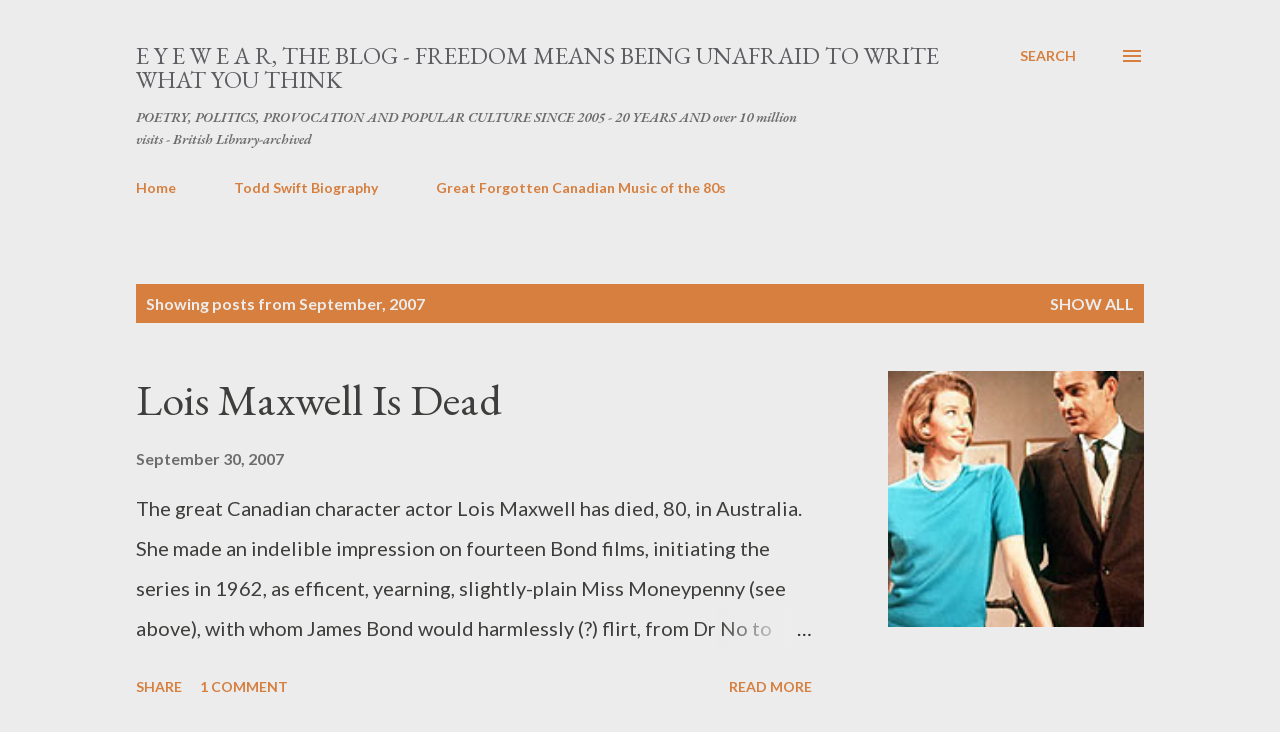

--- FILE ---
content_type: text/html; charset=UTF-8
request_url: https://toddswift.blogspot.com/2007/09/
body_size: 59073
content:
<!DOCTYPE html>
<html dir='ltr' lang='en-GB'>
<head>
<meta content='width=device-width, initial-scale=1' name='viewport'/>
<title>E Y E W E A R, THE BLOG - FREEDOM MEANS BEING UNAFRAID TO WRITE WHAT YOU THINK</title>
<meta content='text/html; charset=UTF-8' http-equiv='Content-Type'/>
<!-- Chrome, Firefox OS and Opera -->
<meta content='#ececec' name='theme-color'/>
<!-- Windows Phone -->
<meta content='#ececec' name='msapplication-navbutton-color'/>
<meta content='blogger' name='generator'/>
<link href='https://toddswift.blogspot.com/favicon.ico' rel='icon' type='image/x-icon'/>
<link href='https://toddswift.blogspot.com/2007/09/' rel='canonical'/>
<link rel="alternate" type="application/atom+xml" title="E Y E W E A R, THE BLOG - FREEDOM MEANS BEING UNAFRAID TO WRITE WHAT YOU THINK - Atom" href="https://toddswift.blogspot.com/feeds/posts/default" />
<link rel="alternate" type="application/rss+xml" title="E Y E W E A R, THE BLOG - FREEDOM MEANS BEING UNAFRAID TO WRITE WHAT YOU THINK - RSS" href="https://toddswift.blogspot.com/feeds/posts/default?alt=rss" />
<link rel="service.post" type="application/atom+xml" title="E Y E W E A R, THE BLOG - FREEDOM MEANS BEING UNAFRAID TO WRITE WHAT YOU THINK - Atom" href="https://www.blogger.com/feeds/13726943/posts/default" />
<!--Can't find substitution for tag [blog.ieCssRetrofitLinks]-->
<meta content='https://toddswift.blogspot.com/2007/09/' property='og:url'/>
<meta content='E Y E W E A R, THE BLOG - FREEDOM MEANS BEING UNAFRAID TO WRITE WHAT YOU THINK' property='og:title'/>
<meta content='POETRY, POLITICS, PROVOCATION AND POPULAR CULTURE SINCE 2005 - 20 YEARS AND over 10 million visits - British Library-archived' property='og:description'/>
<meta content='https://blogger.googleusercontent.com/img/b/R29vZ2xl/AVvXsEjsjEXqmu64dMdM6vNxS9xbG7rEs-Q5eEZIqn_ohPw56EJ_MHMbRiolaLF3Lx4kaJ9JHZwjn25rWiKVyWBklXsBxJcQmJtnHSLHgO4AX2HKe29M4wXKul_A1_zdopnmxFj0eyDAWQ/w1200-h630-p-k-no-nu/maxwell.jpg' property='og:image'/>
<meta content='https://blogger.googleusercontent.com/img/b/R29vZ2xl/AVvXsEjvwn_ED8nI_WccgixywzkUwSDTYabicpsbiiPvhxK-8jWJfYffcqJlPekkSnzUjvME5u3rOlJUYtnM-_WnAhGSqtLm5tQfcl9I6ZjbFwK7tt3y1CvXDIINxVOuWPuL0fSQmhxaEA/w1200-h630-p-k-no-nu/tex41rain.jpg' property='og:image'/>
<meta content='https://blogger.googleusercontent.com/img/b/R29vZ2xl/AVvXsEjsYyIEkXwiifv-DsqG415rp0pUfUhcPPjg2qJ331iT-R4jbDMMljcOblJ0Smrak5qeE8MTRyMSRFno8zw-O6Ry6TjPEXGNfSsq189-tT2d7ZdycIc88aofH5gIXXaT0fvwu9h0Mw/w1200-h630-p-k-no-nu/ajb.jpg' property='og:image'/>
<meta content='https://blogger.googleusercontent.com/img/b/R29vZ2xl/AVvXsEhrIXfiULx5j4lHqJdtIZrAxrHVEetbZWh3cstUz4z1adACRVUa2kGEBqNLpETDnUrYvEJpfgUEA8pWHdcUNLChyphenhyphennN6cckrmIBflorIQu33bU28tytMip1OzUp2DapKSouvbvjeHA/w1200-h630-p-k-no-nu/lesmerton.jpg' property='og:image'/>
<meta content='https://blogger.googleusercontent.com/img/b/R29vZ2xl/AVvXsEiq0MHpeDzW6OKfteUDCsSa_ctevwO4k0NeuQ1R5_tOZQbKecb5RTHKyFWDoWKVAU5hGDSgfQKUpUoX8jTw90Tf_FBgO9LsoMc-0dmvZi0QOSOgtmxO3puadgMIkNlDF0CemhxqpA/w1200-h630-p-k-no-nu/Ann+Darrow.jpg' property='og:image'/>
<meta content='https://blogger.googleusercontent.com/img/b/R29vZ2xl/AVvXsEiFoN_nlVHNmkPJhgjGUHTM-yiroOWv5Tioa4GLEPhR73i1MHAPwloKEuNqZG6VoOizrAJuqLGShDekqXNDJcajXUMKgZ_ODpnnwVSj0daZxBEx4NoF0sY1Zaro4nT1LtlBSHdRFQ/w1200-h630-p-k-no-nu/lofothers.jpg' property='og:image'/>
<meta content='https://blogger.googleusercontent.com/img/b/R29vZ2xl/AVvXsEgLmn691C424JzqmNanycdwyku_HiXoy_U-zh88FcZ_Q79EIkYSn8ZVwheTJOhr2EinLcDPFDfmyJfRssckaGENoqELVRgbkjCdA87WF9kCcxLl7fKdIuvnedqZQRC4hnOXr9IoaA/w1200-h630-p-k-no-nu/Richard+Fall+2006.jpg' property='og:image'/>
<meta content='https://blogger.googleusercontent.com/img/b/R29vZ2xl/AVvXsEh-tY9BnjcjKscIxZ__IdYSnF-x5T-RK__0y9YEYCq12VqSqx0_hnBFrr3DRRVUw16oCdnVKlbrjOiQW_N2BtQSX-T_s0FckXlfxq-yxN-AHjEFoGwzXD0mztvmU0OJXrQigUUDQg/w1200-h630-p-k-no-nu/Hill.jpg' property='og:image'/>
<meta content='https://blogger.googleusercontent.com/img/b/R29vZ2xl/AVvXsEhS-FZNMf0fzVFqwoBsh1KvFGWTkuu88-CXo7b_sqGSrVbtGPx-GEto3vt-GSCjY96KIt8soB3ooAQUZNHWxuNm37mEyA8omo4CfmY7EqVH1kyAwC_MAijKphoSbPtGC648Lz9PGA/w1200-h630-p-k-no-nu/Autumn+Rhythym+(number+30).jpg' property='og:image'/>
<meta content='https://blogger.googleusercontent.com/img/b/R29vZ2xl/AVvXsEiSXeKKgrmV6lw0DLhxEjxhdUHPUKZY1eTlQww-vajXiHVQSCzI291oM5s9p434z7yWA8QtFf-cQ536fPcv479Kv9xCeyso9PBnzv-9ieigt6BiQsjvrv-YR__sdvM3mgXnAFdiCw/w1200-h630-p-k-no-nu/eyes.jpg' property='og:image'/>
<meta content='https://blogger.googleusercontent.com/img/b/R29vZ2xl/AVvXsEjoMsnc7cdT5syAo1KPxTOGZsxaMJqOQDFmhCJ9bK6-YwEEZ7JNqxU39MU7noifiTrJvmo6-i73NvAZA5HhQ9YYlMD4CqlnGEQt1AfIjM2QSjxX9oIKT2m6k_LEFg-oEqE9ZE1ZUw/w1200-h630-p-k-no-nu/anatomy.jpg' property='og:image'/>
<meta content='https://blogger.googleusercontent.com/img/b/R29vZ2xl/AVvXsEjc8HqfF3UyuLQQlX44MHOQa-i8SD0tKNKKVzQ_pzqm5t8eAlOEUDXRlB34Da-TuMfuWtDL1AsSjxjwk1iJA4n3taygoGMqOPxMFyiPq6tMLQ_s-GGXHnUKfP7vycvdWQQyGkYl-A/w1200-h630-p-k-no-nu/stlambert.jpg' property='og:image'/>
<meta content='https://blogger.googleusercontent.com/img/b/R29vZ2xl/AVvXsEgtEtWE4Rw1tioIXFjWGg6fH6GCtYdDjc8XBPYy4KShciZgn7RfL8gCeu-SBpQP5wIH4yQ94zZp5ZEGsWYconYRIrD-5Q730NjizgzN5DncEGBqmyhnbjjTbBmlCzjvooT7-uy4UA/w1200-h630-p-k-no-nu/businessmen_02.jpg' property='og:image'/>
<meta content='https://blogger.googleusercontent.com/img/b/R29vZ2xl/AVvXsEjdowg177RkiEhyAo5oVlAxWhPMjV7YodzdclC4KGzJXHmZi7mlsxFzcnlSJe9w79klRpEtAZtYS4QnlaeZVAexoz7yDGc7KpKtIi4149QS1BYVaB0JYThOOH5j1fsLjKAaZNRUsQ/w1200-h630-p-k-no-nu/orson-welles.jpg' property='og:image'/>
<meta content='https://blogger.googleusercontent.com/img/b/R29vZ2xl/AVvXsEhIyZepYCU7OfiiNoF2aU-xXdRIix64Mo1lHCte7MSdzgprJ8VYgcUGowSeknMXMMeDQdyyyqmRp5048Z-GA3x8wpEYPV6At3qseeJAzK0xiFs8zQk3a1MEza_0g1ZUurirT4Hrwg/w1200-h630-p-k-no-nu/angelabirdglasses.jpg' property='og:image'/>
<meta content='https://blogger.googleusercontent.com/img/b/R29vZ2xl/AVvXsEjz0Awil9FvbB6afb0VEDuzemha-IC8s1HyQFfuUb6msL4Q5ooYZDywbF_iZSlFsiYN_OI1WkQVnPL8nIXaj7tBfIou0VDGxerlf57ralLc1QCuUny8lnWaA_kv7RdNcLsI59n2jw/w1200-h630-p-k-no-nu/poetrybook.jpg' property='og:image'/>
<meta content='https://blogger.googleusercontent.com/img/b/R29vZ2xl/AVvXsEjYXSTJYkZFMyVIMZ_uh8h9nMrnGfo4ijh177n_Lp1JTF0xsA7PT50I3D2lsdEL4hE_ijlerpfnhyphenhyphenCcXGNeVC3lbrfjtkSRxhh3GkBsRMUx_KuNNHRkl5vxySlgZVGIhAU-UMB2iw/w1200-h630-p-k-no-nu/0205_Le-promeneur_02.jpg' property='og:image'/>
<meta content='https://blogger.googleusercontent.com/img/b/R29vZ2xl/AVvXsEhwGhNUwkf5MBw3gO9CTumen5uvWhX4llRcu8TMx28-y_nIGf9mwS7IStbtgKfi5f-WIk7yVCvmEyfrS6BUu7VNCeMhZIJmEfv6_JwiHHsTBNNnJGMo5wFCv4dZQkK7WFSHomZQ8w/w1200-h630-p-k-no-nu/United93.jpg' property='og:image'/>
<meta content='https://blogger.googleusercontent.com/img/b/R29vZ2xl/AVvXsEjgZeQx4aCM1_TriCAZTLZH2BEViKS_Mnqz7tlU4M81J1nh2_fKd_KyaFT-5uv6zgG4bBOK9SSCuqRyXYFpy2ESHSUcAO2VzCEeJZiHdRvGQuNNeLyQrEP60x5_t-QhEI6Lqvkw_g/w1200-h630-p-k-no-nu/Seam+Cover+3.jpg' property='og:image'/>
<meta content='https://blogger.googleusercontent.com/img/b/R29vZ2xl/AVvXsEjUyHogOrDT8vyQIPKkVMdMBw2HftBlJjP7NW_snYHB-F6ejLrIeM4XrIxVkSJ_8XZLJRzvK-3mbgzHLUytQCGmkvPBLok9zduKF4YNHQnyLa2Mh4nfMtVMtoreAvKH2y3eyicbog/w1200-h630-p-k-no-nu/engineering+class+using+slide+rules+1941.jpg' property='og:image'/>
<meta content='https://blogger.googleusercontent.com/img/b/R29vZ2xl/AVvXsEiYuxFrSXg6QXXJ1q5j_ulPtNLrYjFt70m1tLElbMRqGZYW1rkXxyDE2bl7qcOZk20l_mGxkoY1ekLzIgWSeK23geDDUJxB6_1T4Dd_ySmyUJS8zX-XjNlgyXXAyQ-g2aRKHRP80Q/w1200-h630-p-k-no-nu/TealewithDadtwo.jpg' property='og:image'/>
<meta content='https://blogger.googleusercontent.com/img/b/R29vZ2xl/AVvXsEhQTQ0Uu4ZZA9W378hwzdAviy8NDUnijkb0PQqf4J3krTnm5KS-q19zC359Iw5AdCdfztDeLquirUsZzlsBt7nZZCS_T-2RB7M3zZvPOsrCntT5PvEhA4ECV05EEgZGwDhP9v6hag/w1200-h630-p-k-no-nu/todd+cover+final.jpg' property='og:image'/>
<style type='text/css'>@font-face{font-family:'EB Garamond';font-style:italic;font-weight:600;font-display:swap;src:url(//fonts.gstatic.com/s/ebgaramond/v32/SlGFmQSNjdsmc35JDF1K5GRwUjcdlttVFm-rI7diR79wU6i1hGFJRvzr2Q.woff2)format('woff2');unicode-range:U+0460-052F,U+1C80-1C8A,U+20B4,U+2DE0-2DFF,U+A640-A69F,U+FE2E-FE2F;}@font-face{font-family:'EB Garamond';font-style:italic;font-weight:600;font-display:swap;src:url(//fonts.gstatic.com/s/ebgaramond/v32/SlGFmQSNjdsmc35JDF1K5GRwUjcdlttVFm-rI7diR795U6i1hGFJRvzr2Q.woff2)format('woff2');unicode-range:U+0301,U+0400-045F,U+0490-0491,U+04B0-04B1,U+2116;}@font-face{font-family:'EB Garamond';font-style:italic;font-weight:600;font-display:swap;src:url(//fonts.gstatic.com/s/ebgaramond/v32/SlGFmQSNjdsmc35JDF1K5GRwUjcdlttVFm-rI7diR79xU6i1hGFJRvzr2Q.woff2)format('woff2');unicode-range:U+1F00-1FFF;}@font-face{font-family:'EB Garamond';font-style:italic;font-weight:600;font-display:swap;src:url(//fonts.gstatic.com/s/ebgaramond/v32/SlGFmQSNjdsmc35JDF1K5GRwUjcdlttVFm-rI7diR79-U6i1hGFJRvzr2Q.woff2)format('woff2');unicode-range:U+0370-0377,U+037A-037F,U+0384-038A,U+038C,U+038E-03A1,U+03A3-03FF;}@font-face{font-family:'EB Garamond';font-style:italic;font-weight:600;font-display:swap;src:url(//fonts.gstatic.com/s/ebgaramond/v32/SlGFmQSNjdsmc35JDF1K5GRwUjcdlttVFm-rI7diR79yU6i1hGFJRvzr2Q.woff2)format('woff2');unicode-range:U+0102-0103,U+0110-0111,U+0128-0129,U+0168-0169,U+01A0-01A1,U+01AF-01B0,U+0300-0301,U+0303-0304,U+0308-0309,U+0323,U+0329,U+1EA0-1EF9,U+20AB;}@font-face{font-family:'EB Garamond';font-style:italic;font-weight:600;font-display:swap;src:url(//fonts.gstatic.com/s/ebgaramond/v32/SlGFmQSNjdsmc35JDF1K5GRwUjcdlttVFm-rI7diR79zU6i1hGFJRvzr2Q.woff2)format('woff2');unicode-range:U+0100-02BA,U+02BD-02C5,U+02C7-02CC,U+02CE-02D7,U+02DD-02FF,U+0304,U+0308,U+0329,U+1D00-1DBF,U+1E00-1E9F,U+1EF2-1EFF,U+2020,U+20A0-20AB,U+20AD-20C0,U+2113,U+2C60-2C7F,U+A720-A7FF;}@font-face{font-family:'EB Garamond';font-style:italic;font-weight:600;font-display:swap;src:url(//fonts.gstatic.com/s/ebgaramond/v32/SlGFmQSNjdsmc35JDF1K5GRwUjcdlttVFm-rI7diR799U6i1hGFJRvw.woff2)format('woff2');unicode-range:U+0000-00FF,U+0131,U+0152-0153,U+02BB-02BC,U+02C6,U+02DA,U+02DC,U+0304,U+0308,U+0329,U+2000-206F,U+20AC,U+2122,U+2191,U+2193,U+2212,U+2215,U+FEFF,U+FFFD;}@font-face{font-family:'EB Garamond';font-style:normal;font-weight:400;font-display:swap;src:url(//fonts.gstatic.com/s/ebgaramond/v32/SlGDmQSNjdsmc35JDF1K5E55YMjF_7DPuGi-6_RkCY9_WamXgHlIbvw.woff2)format('woff2');unicode-range:U+0460-052F,U+1C80-1C8A,U+20B4,U+2DE0-2DFF,U+A640-A69F,U+FE2E-FE2F;}@font-face{font-family:'EB Garamond';font-style:normal;font-weight:400;font-display:swap;src:url(//fonts.gstatic.com/s/ebgaramond/v32/SlGDmQSNjdsmc35JDF1K5E55YMjF_7DPuGi-6_RkAI9_WamXgHlIbvw.woff2)format('woff2');unicode-range:U+0301,U+0400-045F,U+0490-0491,U+04B0-04B1,U+2116;}@font-face{font-family:'EB Garamond';font-style:normal;font-weight:400;font-display:swap;src:url(//fonts.gstatic.com/s/ebgaramond/v32/SlGDmQSNjdsmc35JDF1K5E55YMjF_7DPuGi-6_RkCI9_WamXgHlIbvw.woff2)format('woff2');unicode-range:U+1F00-1FFF;}@font-face{font-family:'EB Garamond';font-style:normal;font-weight:400;font-display:swap;src:url(//fonts.gstatic.com/s/ebgaramond/v32/SlGDmQSNjdsmc35JDF1K5E55YMjF_7DPuGi-6_RkB49_WamXgHlIbvw.woff2)format('woff2');unicode-range:U+0370-0377,U+037A-037F,U+0384-038A,U+038C,U+038E-03A1,U+03A3-03FF;}@font-face{font-family:'EB Garamond';font-style:normal;font-weight:400;font-display:swap;src:url(//fonts.gstatic.com/s/ebgaramond/v32/SlGDmQSNjdsmc35JDF1K5E55YMjF_7DPuGi-6_RkC49_WamXgHlIbvw.woff2)format('woff2');unicode-range:U+0102-0103,U+0110-0111,U+0128-0129,U+0168-0169,U+01A0-01A1,U+01AF-01B0,U+0300-0301,U+0303-0304,U+0308-0309,U+0323,U+0329,U+1EA0-1EF9,U+20AB;}@font-face{font-family:'EB Garamond';font-style:normal;font-weight:400;font-display:swap;src:url(//fonts.gstatic.com/s/ebgaramond/v32/SlGDmQSNjdsmc35JDF1K5E55YMjF_7DPuGi-6_RkCo9_WamXgHlIbvw.woff2)format('woff2');unicode-range:U+0100-02BA,U+02BD-02C5,U+02C7-02CC,U+02CE-02D7,U+02DD-02FF,U+0304,U+0308,U+0329,U+1D00-1DBF,U+1E00-1E9F,U+1EF2-1EFF,U+2020,U+20A0-20AB,U+20AD-20C0,U+2113,U+2C60-2C7F,U+A720-A7FF;}@font-face{font-family:'EB Garamond';font-style:normal;font-weight:400;font-display:swap;src:url(//fonts.gstatic.com/s/ebgaramond/v32/SlGDmQSNjdsmc35JDF1K5E55YMjF_7DPuGi-6_RkBI9_WamXgHlI.woff2)format('woff2');unicode-range:U+0000-00FF,U+0131,U+0152-0153,U+02BB-02BC,U+02C6,U+02DA,U+02DC,U+0304,U+0308,U+0329,U+2000-206F,U+20AC,U+2122,U+2191,U+2193,U+2212,U+2215,U+FEFF,U+FFFD;}@font-face{font-family:'Lato';font-style:normal;font-weight:400;font-display:swap;src:url(//fonts.gstatic.com/s/lato/v25/S6uyw4BMUTPHjxAwXiWtFCfQ7A.woff2)format('woff2');unicode-range:U+0100-02BA,U+02BD-02C5,U+02C7-02CC,U+02CE-02D7,U+02DD-02FF,U+0304,U+0308,U+0329,U+1D00-1DBF,U+1E00-1E9F,U+1EF2-1EFF,U+2020,U+20A0-20AB,U+20AD-20C0,U+2113,U+2C60-2C7F,U+A720-A7FF;}@font-face{font-family:'Lato';font-style:normal;font-weight:400;font-display:swap;src:url(//fonts.gstatic.com/s/lato/v25/S6uyw4BMUTPHjx4wXiWtFCc.woff2)format('woff2');unicode-range:U+0000-00FF,U+0131,U+0152-0153,U+02BB-02BC,U+02C6,U+02DA,U+02DC,U+0304,U+0308,U+0329,U+2000-206F,U+20AC,U+2122,U+2191,U+2193,U+2212,U+2215,U+FEFF,U+FFFD;}@font-face{font-family:'Lato';font-style:normal;font-weight:700;font-display:swap;src:url(//fonts.gstatic.com/s/lato/v25/S6u9w4BMUTPHh6UVSwaPGQ3q5d0N7w.woff2)format('woff2');unicode-range:U+0100-02BA,U+02BD-02C5,U+02C7-02CC,U+02CE-02D7,U+02DD-02FF,U+0304,U+0308,U+0329,U+1D00-1DBF,U+1E00-1E9F,U+1EF2-1EFF,U+2020,U+20A0-20AB,U+20AD-20C0,U+2113,U+2C60-2C7F,U+A720-A7FF;}@font-face{font-family:'Lato';font-style:normal;font-weight:700;font-display:swap;src:url(//fonts.gstatic.com/s/lato/v25/S6u9w4BMUTPHh6UVSwiPGQ3q5d0.woff2)format('woff2');unicode-range:U+0000-00FF,U+0131,U+0152-0153,U+02BB-02BC,U+02C6,U+02DA,U+02DC,U+0304,U+0308,U+0329,U+2000-206F,U+20AC,U+2122,U+2191,U+2193,U+2212,U+2215,U+FEFF,U+FFFD;}@font-face{font-family:'Open Sans';font-style:normal;font-weight:600;font-stretch:100%;font-display:swap;src:url(//fonts.gstatic.com/s/opensans/v44/memSYaGs126MiZpBA-UvWbX2vVnXBbObj2OVZyOOSr4dVJWUgsgH1x4taVIUwaEQbjB_mQ.woff2)format('woff2');unicode-range:U+0460-052F,U+1C80-1C8A,U+20B4,U+2DE0-2DFF,U+A640-A69F,U+FE2E-FE2F;}@font-face{font-family:'Open Sans';font-style:normal;font-weight:600;font-stretch:100%;font-display:swap;src:url(//fonts.gstatic.com/s/opensans/v44/memSYaGs126MiZpBA-UvWbX2vVnXBbObj2OVZyOOSr4dVJWUgsgH1x4kaVIUwaEQbjB_mQ.woff2)format('woff2');unicode-range:U+0301,U+0400-045F,U+0490-0491,U+04B0-04B1,U+2116;}@font-face{font-family:'Open Sans';font-style:normal;font-weight:600;font-stretch:100%;font-display:swap;src:url(//fonts.gstatic.com/s/opensans/v44/memSYaGs126MiZpBA-UvWbX2vVnXBbObj2OVZyOOSr4dVJWUgsgH1x4saVIUwaEQbjB_mQ.woff2)format('woff2');unicode-range:U+1F00-1FFF;}@font-face{font-family:'Open Sans';font-style:normal;font-weight:600;font-stretch:100%;font-display:swap;src:url(//fonts.gstatic.com/s/opensans/v44/memSYaGs126MiZpBA-UvWbX2vVnXBbObj2OVZyOOSr4dVJWUgsgH1x4jaVIUwaEQbjB_mQ.woff2)format('woff2');unicode-range:U+0370-0377,U+037A-037F,U+0384-038A,U+038C,U+038E-03A1,U+03A3-03FF;}@font-face{font-family:'Open Sans';font-style:normal;font-weight:600;font-stretch:100%;font-display:swap;src:url(//fonts.gstatic.com/s/opensans/v44/memSYaGs126MiZpBA-UvWbX2vVnXBbObj2OVZyOOSr4dVJWUgsgH1x4iaVIUwaEQbjB_mQ.woff2)format('woff2');unicode-range:U+0307-0308,U+0590-05FF,U+200C-2010,U+20AA,U+25CC,U+FB1D-FB4F;}@font-face{font-family:'Open Sans';font-style:normal;font-weight:600;font-stretch:100%;font-display:swap;src:url(//fonts.gstatic.com/s/opensans/v44/memSYaGs126MiZpBA-UvWbX2vVnXBbObj2OVZyOOSr4dVJWUgsgH1x5caVIUwaEQbjB_mQ.woff2)format('woff2');unicode-range:U+0302-0303,U+0305,U+0307-0308,U+0310,U+0312,U+0315,U+031A,U+0326-0327,U+032C,U+032F-0330,U+0332-0333,U+0338,U+033A,U+0346,U+034D,U+0391-03A1,U+03A3-03A9,U+03B1-03C9,U+03D1,U+03D5-03D6,U+03F0-03F1,U+03F4-03F5,U+2016-2017,U+2034-2038,U+203C,U+2040,U+2043,U+2047,U+2050,U+2057,U+205F,U+2070-2071,U+2074-208E,U+2090-209C,U+20D0-20DC,U+20E1,U+20E5-20EF,U+2100-2112,U+2114-2115,U+2117-2121,U+2123-214F,U+2190,U+2192,U+2194-21AE,U+21B0-21E5,U+21F1-21F2,U+21F4-2211,U+2213-2214,U+2216-22FF,U+2308-230B,U+2310,U+2319,U+231C-2321,U+2336-237A,U+237C,U+2395,U+239B-23B7,U+23D0,U+23DC-23E1,U+2474-2475,U+25AF,U+25B3,U+25B7,U+25BD,U+25C1,U+25CA,U+25CC,U+25FB,U+266D-266F,U+27C0-27FF,U+2900-2AFF,U+2B0E-2B11,U+2B30-2B4C,U+2BFE,U+3030,U+FF5B,U+FF5D,U+1D400-1D7FF,U+1EE00-1EEFF;}@font-face{font-family:'Open Sans';font-style:normal;font-weight:600;font-stretch:100%;font-display:swap;src:url(//fonts.gstatic.com/s/opensans/v44/memSYaGs126MiZpBA-UvWbX2vVnXBbObj2OVZyOOSr4dVJWUgsgH1x5OaVIUwaEQbjB_mQ.woff2)format('woff2');unicode-range:U+0001-000C,U+000E-001F,U+007F-009F,U+20DD-20E0,U+20E2-20E4,U+2150-218F,U+2190,U+2192,U+2194-2199,U+21AF,U+21E6-21F0,U+21F3,U+2218-2219,U+2299,U+22C4-22C6,U+2300-243F,U+2440-244A,U+2460-24FF,U+25A0-27BF,U+2800-28FF,U+2921-2922,U+2981,U+29BF,U+29EB,U+2B00-2BFF,U+4DC0-4DFF,U+FFF9-FFFB,U+10140-1018E,U+10190-1019C,U+101A0,U+101D0-101FD,U+102E0-102FB,U+10E60-10E7E,U+1D2C0-1D2D3,U+1D2E0-1D37F,U+1F000-1F0FF,U+1F100-1F1AD,U+1F1E6-1F1FF,U+1F30D-1F30F,U+1F315,U+1F31C,U+1F31E,U+1F320-1F32C,U+1F336,U+1F378,U+1F37D,U+1F382,U+1F393-1F39F,U+1F3A7-1F3A8,U+1F3AC-1F3AF,U+1F3C2,U+1F3C4-1F3C6,U+1F3CA-1F3CE,U+1F3D4-1F3E0,U+1F3ED,U+1F3F1-1F3F3,U+1F3F5-1F3F7,U+1F408,U+1F415,U+1F41F,U+1F426,U+1F43F,U+1F441-1F442,U+1F444,U+1F446-1F449,U+1F44C-1F44E,U+1F453,U+1F46A,U+1F47D,U+1F4A3,U+1F4B0,U+1F4B3,U+1F4B9,U+1F4BB,U+1F4BF,U+1F4C8-1F4CB,U+1F4D6,U+1F4DA,U+1F4DF,U+1F4E3-1F4E6,U+1F4EA-1F4ED,U+1F4F7,U+1F4F9-1F4FB,U+1F4FD-1F4FE,U+1F503,U+1F507-1F50B,U+1F50D,U+1F512-1F513,U+1F53E-1F54A,U+1F54F-1F5FA,U+1F610,U+1F650-1F67F,U+1F687,U+1F68D,U+1F691,U+1F694,U+1F698,U+1F6AD,U+1F6B2,U+1F6B9-1F6BA,U+1F6BC,U+1F6C6-1F6CF,U+1F6D3-1F6D7,U+1F6E0-1F6EA,U+1F6F0-1F6F3,U+1F6F7-1F6FC,U+1F700-1F7FF,U+1F800-1F80B,U+1F810-1F847,U+1F850-1F859,U+1F860-1F887,U+1F890-1F8AD,U+1F8B0-1F8BB,U+1F8C0-1F8C1,U+1F900-1F90B,U+1F93B,U+1F946,U+1F984,U+1F996,U+1F9E9,U+1FA00-1FA6F,U+1FA70-1FA7C,U+1FA80-1FA89,U+1FA8F-1FAC6,U+1FACE-1FADC,U+1FADF-1FAE9,U+1FAF0-1FAF8,U+1FB00-1FBFF;}@font-face{font-family:'Open Sans';font-style:normal;font-weight:600;font-stretch:100%;font-display:swap;src:url(//fonts.gstatic.com/s/opensans/v44/memSYaGs126MiZpBA-UvWbX2vVnXBbObj2OVZyOOSr4dVJWUgsgH1x4vaVIUwaEQbjB_mQ.woff2)format('woff2');unicode-range:U+0102-0103,U+0110-0111,U+0128-0129,U+0168-0169,U+01A0-01A1,U+01AF-01B0,U+0300-0301,U+0303-0304,U+0308-0309,U+0323,U+0329,U+1EA0-1EF9,U+20AB;}@font-face{font-family:'Open Sans';font-style:normal;font-weight:600;font-stretch:100%;font-display:swap;src:url(//fonts.gstatic.com/s/opensans/v44/memSYaGs126MiZpBA-UvWbX2vVnXBbObj2OVZyOOSr4dVJWUgsgH1x4uaVIUwaEQbjB_mQ.woff2)format('woff2');unicode-range:U+0100-02BA,U+02BD-02C5,U+02C7-02CC,U+02CE-02D7,U+02DD-02FF,U+0304,U+0308,U+0329,U+1D00-1DBF,U+1E00-1E9F,U+1EF2-1EFF,U+2020,U+20A0-20AB,U+20AD-20C0,U+2113,U+2C60-2C7F,U+A720-A7FF;}@font-face{font-family:'Open Sans';font-style:normal;font-weight:600;font-stretch:100%;font-display:swap;src:url(//fonts.gstatic.com/s/opensans/v44/memSYaGs126MiZpBA-UvWbX2vVnXBbObj2OVZyOOSr4dVJWUgsgH1x4gaVIUwaEQbjA.woff2)format('woff2');unicode-range:U+0000-00FF,U+0131,U+0152-0153,U+02BB-02BC,U+02C6,U+02DA,U+02DC,U+0304,U+0308,U+0329,U+2000-206F,U+20AC,U+2122,U+2191,U+2193,U+2212,U+2215,U+FEFF,U+FFFD;}</style>
<style id='page-skin-1' type='text/css'><!--
/*! normalize.css v3.0.1 | MIT License | git.io/normalize */html{font-family:sans-serif;-ms-text-size-adjust:100%;-webkit-text-size-adjust:100%}body{margin:0}article,aside,details,figcaption,figure,footer,header,hgroup,main,nav,section,summary{display:block}audio,canvas,progress,video{display:inline-block;vertical-align:baseline}audio:not([controls]){display:none;height:0}[hidden],template{display:none}a{background:transparent}a:active,a:hover{outline:0}abbr[title]{border-bottom:1px dotted}b,strong{font-weight:bold}dfn{font-style:italic}h1{font-size:2em;margin:.67em 0}mark{background:#ff0;color:#000}small{font-size:80%}sub,sup{font-size:75%;line-height:0;position:relative;vertical-align:baseline}sup{top:-0.5em}sub{bottom:-0.25em}img{border:0}svg:not(:root){overflow:hidden}figure{margin:1em 40px}hr{-moz-box-sizing:content-box;box-sizing:content-box;height:0}pre{overflow:auto}code,kbd,pre,samp{font-family:monospace,monospace;font-size:1em}button,input,optgroup,select,textarea{color:inherit;font:inherit;margin:0}button{overflow:visible}button,select{text-transform:none}button,html input[type="button"],input[type="reset"],input[type="submit"]{-webkit-appearance:button;cursor:pointer}button[disabled],html input[disabled]{cursor:default}button::-moz-focus-inner,input::-moz-focus-inner{border:0;padding:0}input{line-height:normal}input[type="checkbox"],input[type="radio"]{box-sizing:border-box;padding:0}input[type="number"]::-webkit-inner-spin-button,input[type="number"]::-webkit-outer-spin-button{height:auto}input[type="search"]{-webkit-appearance:textfield;-moz-box-sizing:content-box;-webkit-box-sizing:content-box;box-sizing:content-box}input[type="search"]::-webkit-search-cancel-button,input[type="search"]::-webkit-search-decoration{-webkit-appearance:none}fieldset{border:1px solid #c0c0c0;margin:0 2px;padding:.35em .625em .75em}legend{border:0;padding:0}textarea{overflow:auto}optgroup{font-weight:bold}table{border-collapse:collapse;border-spacing:0}td,th{padding:0}
body{
overflow-wrap:break-word;
word-break:break-word;
word-wrap:break-word
}
.hidden{
display:none
}
.invisible{
visibility:hidden
}
.container::after,.float-container::after{
clear:both;
content:"";
display:table
}
.clearboth{
clear:both
}
#comments .comment .comment-actions,.subscribe-popup .FollowByEmail .follow-by-email-submit,.widget.Profile .profile-link{
background:0 0;
border:0;
box-shadow:none;
color:#d67f3f;
cursor:pointer;
font-size:14px;
font-weight:700;
outline:0;
text-decoration:none;
text-transform:uppercase;
width:auto
}
.dim-overlay{
background-color:rgba(0,0,0,.54);
height:100vh;
left:0;
position:fixed;
top:0;
width:100%
}
#sharing-dim-overlay{
background-color:transparent
}
input::-ms-clear{
display:none
}
.blogger-logo,.svg-icon-24.blogger-logo{
fill:#ff9800;
opacity:1
}
.loading-spinner-large{
-webkit-animation:mspin-rotate 1.568s infinite linear;
animation:mspin-rotate 1.568s infinite linear;
height:48px;
overflow:hidden;
position:absolute;
width:48px;
z-index:200
}
.loading-spinner-large>div{
-webkit-animation:mspin-revrot 5332ms infinite steps(4);
animation:mspin-revrot 5332ms infinite steps(4)
}
.loading-spinner-large>div>div{
-webkit-animation:mspin-singlecolor-large-film 1333ms infinite steps(81);
animation:mspin-singlecolor-large-film 1333ms infinite steps(81);
background-size:100%;
height:48px;
width:3888px
}
.mspin-black-large>div>div,.mspin-grey_54-large>div>div{
background-image:url(https://www.blogblog.com/indie/mspin_black_large.svg)
}
.mspin-white-large>div>div{
background-image:url(https://www.blogblog.com/indie/mspin_white_large.svg)
}
.mspin-grey_54-large{
opacity:.54
}
@-webkit-keyframes mspin-singlecolor-large-film{
from{
-webkit-transform:translateX(0);
transform:translateX(0)
}
to{
-webkit-transform:translateX(-3888px);
transform:translateX(-3888px)
}
}
@keyframes mspin-singlecolor-large-film{
from{
-webkit-transform:translateX(0);
transform:translateX(0)
}
to{
-webkit-transform:translateX(-3888px);
transform:translateX(-3888px)
}
}
@-webkit-keyframes mspin-rotate{
from{
-webkit-transform:rotate(0);
transform:rotate(0)
}
to{
-webkit-transform:rotate(360deg);
transform:rotate(360deg)
}
}
@keyframes mspin-rotate{
from{
-webkit-transform:rotate(0);
transform:rotate(0)
}
to{
-webkit-transform:rotate(360deg);
transform:rotate(360deg)
}
}
@-webkit-keyframes mspin-revrot{
from{
-webkit-transform:rotate(0);
transform:rotate(0)
}
to{
-webkit-transform:rotate(-360deg);
transform:rotate(-360deg)
}
}
@keyframes mspin-revrot{
from{
-webkit-transform:rotate(0);
transform:rotate(0)
}
to{
-webkit-transform:rotate(-360deg);
transform:rotate(-360deg)
}
}
.skip-navigation{
background-color:#fff;
box-sizing:border-box;
color:#000;
display:block;
height:0;
left:0;
line-height:50px;
overflow:hidden;
padding-top:0;
position:fixed;
text-align:center;
top:0;
-webkit-transition:box-shadow .3s,height .3s,padding-top .3s;
transition:box-shadow .3s,height .3s,padding-top .3s;
width:100%;
z-index:900
}
.skip-navigation:focus{
box-shadow:0 4px 5px 0 rgba(0,0,0,.14),0 1px 10px 0 rgba(0,0,0,.12),0 2px 4px -1px rgba(0,0,0,.2);
height:50px
}
#main{
outline:0
}
.main-heading{
position:absolute;
clip:rect(1px,1px,1px,1px);
padding:0;
border:0;
height:1px;
width:1px;
overflow:hidden
}
.Attribution{
margin-top:1em;
text-align:center
}
.Attribution .blogger img,.Attribution .blogger svg{
vertical-align:bottom
}
.Attribution .blogger img{
margin-right:.5em
}
.Attribution div{
line-height:24px;
margin-top:.5em
}
.Attribution .copyright,.Attribution .image-attribution{
font-size:.7em;
margin-top:1.5em
}
.BLOG_mobile_video_class{
display:none
}
.bg-photo{
background-attachment:scroll!important
}
body .CSS_LIGHTBOX{
z-index:900
}
.extendable .show-less,.extendable .show-more{
border-color:#d67f3f;
color:#d67f3f;
margin-top:8px
}
.extendable .show-less.hidden,.extendable .show-more.hidden{
display:none
}
.inline-ad{
display:none;
max-width:100%;
overflow:hidden
}
.adsbygoogle{
display:block
}
#cookieChoiceInfo{
bottom:0;
top:auto
}
iframe.b-hbp-video{
border:0
}
.post-body img{
max-width:100%
}
.post-body iframe{
max-width:100%
}
.post-body a[imageanchor="1"]{
display:inline-block
}
.byline{
margin-right:1em
}
.byline:last-child{
margin-right:0
}
.link-copied-dialog{
max-width:520px;
outline:0
}
.link-copied-dialog .modal-dialog-buttons{
margin-top:8px
}
.link-copied-dialog .goog-buttonset-default{
background:0 0;
border:0
}
.link-copied-dialog .goog-buttonset-default:focus{
outline:0
}
.paging-control-container{
margin-bottom:16px
}
.paging-control-container .paging-control{
display:inline-block
}
.paging-control-container .comment-range-text::after,.paging-control-container .paging-control{
color:#d67f3f
}
.paging-control-container .comment-range-text,.paging-control-container .paging-control{
margin-right:8px
}
.paging-control-container .comment-range-text::after,.paging-control-container .paging-control::after{
content:"\b7";
cursor:default;
padding-left:8px;
pointer-events:none
}
.paging-control-container .comment-range-text:last-child::after,.paging-control-container .paging-control:last-child::after{
content:none
}
.byline.reactions iframe{
height:20px
}
.b-notification{
color:#000;
background-color:#fff;
border-bottom:solid 1px #000;
box-sizing:border-box;
padding:16px 32px;
text-align:center
}
.b-notification.visible{
-webkit-transition:margin-top .3s cubic-bezier(.4,0,.2,1);
transition:margin-top .3s cubic-bezier(.4,0,.2,1)
}
.b-notification.invisible{
position:absolute
}
.b-notification-close{
position:absolute;
right:8px;
top:8px
}
.no-posts-message{
line-height:40px;
text-align:center
}
@media screen and (max-width:968px){
body.item-view .post-body a[imageanchor="1"][style*="float: left;"],body.item-view .post-body a[imageanchor="1"][style*="float: right;"]{
float:none!important;
clear:none!important
}
body.item-view .post-body a[imageanchor="1"] img{
display:block;
height:auto;
margin:0 auto
}
body.item-view .post-body>.separator:first-child>a[imageanchor="1"]:first-child{
margin-top:20px
}
.post-body a[imageanchor]{
display:block
}
body.item-view .post-body a[imageanchor="1"]{
margin-left:0!important;
margin-right:0!important
}
body.item-view .post-body a[imageanchor="1"]+a[imageanchor="1"]{
margin-top:16px
}
}
.item-control{
display:none
}
#comments{
border-top:1px dashed rgba(0,0,0,.54);
margin-top:20px;
padding:20px
}
#comments .comment-thread ol{
margin:0;
padding-left:0;
padding-left:0
}
#comments .comment .comment-replybox-single,#comments .comment-thread .comment-replies{
margin-left:60px
}
#comments .comment-thread .thread-count{
display:none
}
#comments .comment{
list-style-type:none;
padding:0 0 30px;
position:relative
}
#comments .comment .comment{
padding-bottom:8px
}
.comment .avatar-image-container{
position:absolute
}
.comment .avatar-image-container img{
border-radius:50%
}
.avatar-image-container svg,.comment .avatar-image-container .avatar-icon{
border-radius:50%;
border:solid 1px #d67f3f;
box-sizing:border-box;
fill:#d67f3f;
height:35px;
margin:0;
padding:7px;
width:35px
}
.comment .comment-block{
margin-top:10px;
margin-left:60px;
padding-bottom:0
}
#comments .comment-author-header-wrapper{
margin-left:40px
}
#comments .comment .thread-expanded .comment-block{
padding-bottom:20px
}
#comments .comment .comment-header .user,#comments .comment .comment-header .user a{
color:#292929;
font-style:normal;
font-weight:700
}
#comments .comment .comment-actions{
bottom:0;
margin-bottom:15px;
position:absolute
}
#comments .comment .comment-actions>*{
margin-right:8px
}
#comments .comment .comment-header .datetime{
bottom:0;
color:rgba(0,0,0,0.54);
display:inline-block;
font-size:13px;
font-style:italic;
margin-left:8px
}
#comments .comment .comment-footer .comment-timestamp a,#comments .comment .comment-header .datetime a{
color:rgba(0,0,0,0.54)
}
#comments .comment .comment-content,.comment .comment-body{
margin-top:12px;
word-break:break-word
}
.comment-body{
margin-bottom:12px
}
#comments.embed[data-num-comments="0"]{
border:0;
margin-top:0;
padding-top:0
}
#comments.embed[data-num-comments="0"] #comment-post-message,#comments.embed[data-num-comments="0"] div.comment-form>p,#comments.embed[data-num-comments="0"] p.comment-footer{
display:none
}
#comment-editor-src{
display:none
}
.comments .comments-content .loadmore.loaded{
max-height:0;
opacity:0;
overflow:hidden
}
.extendable .remaining-items{
height:0;
overflow:hidden;
-webkit-transition:height .3s cubic-bezier(.4,0,.2,1);
transition:height .3s cubic-bezier(.4,0,.2,1)
}
.extendable .remaining-items.expanded{
height:auto
}
.svg-icon-24,.svg-icon-24-button{
cursor:pointer;
height:24px;
width:24px;
min-width:24px
}
.touch-icon{
margin:-12px;
padding:12px
}
.touch-icon:active,.touch-icon:focus{
background-color:rgba(153,153,153,.4);
border-radius:50%
}
svg:not(:root).touch-icon{
overflow:visible
}
html[dir=rtl] .rtl-reversible-icon{
-webkit-transform:scaleX(-1);
-ms-transform:scaleX(-1);
transform:scaleX(-1)
}
.svg-icon-24-button,.touch-icon-button{
background:0 0;
border:0;
margin:0;
outline:0;
padding:0
}
.touch-icon-button .touch-icon:active,.touch-icon-button .touch-icon:focus{
background-color:transparent
}
.touch-icon-button:active .touch-icon,.touch-icon-button:focus .touch-icon{
background-color:rgba(153,153,153,.4);
border-radius:50%
}
.Profile .default-avatar-wrapper .avatar-icon{
border-radius:50%;
border:solid 1px #000000;
box-sizing:border-box;
fill:#000000;
margin:0
}
.Profile .individual .default-avatar-wrapper .avatar-icon{
padding:25px
}
.Profile .individual .avatar-icon,.Profile .individual .profile-img{
height:120px;
width:120px
}
.Profile .team .default-avatar-wrapper .avatar-icon{
padding:8px
}
.Profile .team .avatar-icon,.Profile .team .default-avatar-wrapper,.Profile .team .profile-img{
height:40px;
width:40px
}
.snippet-container{
margin:0;
position:relative;
overflow:hidden
}
.snippet-fade{
bottom:0;
box-sizing:border-box;
position:absolute;
width:96px
}
.snippet-fade{
right:0
}
.snippet-fade:after{
content:"\2026"
}
.snippet-fade:after{
float:right
}
.post-bottom{
-webkit-box-align:center;
-webkit-align-items:center;
-ms-flex-align:center;
align-items:center;
display:-webkit-box;
display:-webkit-flex;
display:-ms-flexbox;
display:flex;
-webkit-flex-wrap:wrap;
-ms-flex-wrap:wrap;
flex-wrap:wrap
}
.post-footer{
-webkit-box-flex:1;
-webkit-flex:1 1 auto;
-ms-flex:1 1 auto;
flex:1 1 auto;
-webkit-flex-wrap:wrap;
-ms-flex-wrap:wrap;
flex-wrap:wrap;
-webkit-box-ordinal-group:2;
-webkit-order:1;
-ms-flex-order:1;
order:1
}
.post-footer>*{
-webkit-box-flex:0;
-webkit-flex:0 1 auto;
-ms-flex:0 1 auto;
flex:0 1 auto
}
.post-footer .byline:last-child{
margin-right:1em
}
.jump-link{
-webkit-box-flex:0;
-webkit-flex:0 0 auto;
-ms-flex:0 0 auto;
flex:0 0 auto;
-webkit-box-ordinal-group:3;
-webkit-order:2;
-ms-flex-order:2;
order:2
}
.centered-top-container.sticky{
left:0;
position:fixed;
right:0;
top:0;
width:auto;
z-index:8;
-webkit-transition-property:opacity,-webkit-transform;
transition-property:opacity,-webkit-transform;
transition-property:transform,opacity;
transition-property:transform,opacity,-webkit-transform;
-webkit-transition-duration:.2s;
transition-duration:.2s;
-webkit-transition-timing-function:cubic-bezier(.4,0,.2,1);
transition-timing-function:cubic-bezier(.4,0,.2,1)
}
.centered-top-placeholder{
display:none
}
.collapsed-header .centered-top-placeholder{
display:block
}
.centered-top-container .Header .replaced h1,.centered-top-placeholder .Header .replaced h1{
display:none
}
.centered-top-container.sticky .Header .replaced h1{
display:block
}
.centered-top-container.sticky .Header .header-widget{
background:0 0
}
.centered-top-container.sticky .Header .header-image-wrapper{
display:none
}
.centered-top-container img,.centered-top-placeholder img{
max-width:100%
}
.collapsible{
-webkit-transition:height .3s cubic-bezier(.4,0,.2,1);
transition:height .3s cubic-bezier(.4,0,.2,1)
}
.collapsible,.collapsible>summary{
display:block;
overflow:hidden
}
.collapsible>:not(summary){
display:none
}
.collapsible[open]>:not(summary){
display:block
}
.collapsible:focus,.collapsible>summary:focus{
outline:0
}
.collapsible>summary{
cursor:pointer;
display:block;
padding:0
}
.collapsible:focus>summary,.collapsible>summary:focus{
background-color:transparent
}
.collapsible>summary::-webkit-details-marker{
display:none
}
.collapsible-title{
-webkit-box-align:center;
-webkit-align-items:center;
-ms-flex-align:center;
align-items:center;
display:-webkit-box;
display:-webkit-flex;
display:-ms-flexbox;
display:flex
}
.collapsible-title .title{
-webkit-box-flex:1;
-webkit-flex:1 1 auto;
-ms-flex:1 1 auto;
flex:1 1 auto;
-webkit-box-ordinal-group:1;
-webkit-order:0;
-ms-flex-order:0;
order:0;
overflow:hidden;
text-overflow:ellipsis;
white-space:nowrap
}
.collapsible-title .chevron-down,.collapsible[open] .collapsible-title .chevron-up{
display:block
}
.collapsible-title .chevron-up,.collapsible[open] .collapsible-title .chevron-down{
display:none
}
.overflowable-container{
max-height:48px;
overflow:hidden;
position:relative
}
.overflow-button{
cursor:pointer
}
#overflowable-dim-overlay{
background:0 0
}
.overflow-popup{
box-shadow:0 2px 2px 0 rgba(0,0,0,.14),0 3px 1px -2px rgba(0,0,0,.2),0 1px 5px 0 rgba(0,0,0,.12);
background-color:#ececec;
left:0;
max-width:calc(100% - 32px);
position:absolute;
top:0;
visibility:hidden;
z-index:101
}
.overflow-popup ul{
list-style:none
}
.overflow-popup .tabs li,.overflow-popup li{
display:block;
height:auto
}
.overflow-popup .tabs li{
padding-left:0;
padding-right:0
}
.overflow-button.hidden,.overflow-popup .tabs li.hidden,.overflow-popup li.hidden{
display:none
}
.ripple{
position:relative
}
.ripple>*{
z-index:1
}
.splash-wrapper{
bottom:0;
left:0;
overflow:hidden;
pointer-events:none;
position:absolute;
right:0;
top:0;
z-index:0
}
.splash{
background:#ccc;
border-radius:100%;
display:block;
opacity:.6;
position:absolute;
-webkit-transform:scale(0);
-ms-transform:scale(0);
transform:scale(0)
}
.splash.animate{
-webkit-animation:ripple-effect .4s linear;
animation:ripple-effect .4s linear
}
@-webkit-keyframes ripple-effect{
100%{
opacity:0;
-webkit-transform:scale(2.5);
transform:scale(2.5)
}
}
@keyframes ripple-effect{
100%{
opacity:0;
-webkit-transform:scale(2.5);
transform:scale(2.5)
}
}
.search{
display:-webkit-box;
display:-webkit-flex;
display:-ms-flexbox;
display:flex;
line-height:24px;
width:24px
}
.search.focused{
width:100%
}
.search.focused .section{
width:100%
}
.search form{
z-index:101
}
.search h3{
display:none
}
.search form{
display:-webkit-box;
display:-webkit-flex;
display:-ms-flexbox;
display:flex;
-webkit-box-flex:1;
-webkit-flex:1 0 0;
-ms-flex:1 0 0px;
flex:1 0 0;
border-bottom:solid 1px transparent;
padding-bottom:8px
}
.search form>*{
display:none
}
.search.focused form>*{
display:block
}
.search .search-input label{
display:none
}
.centered-top-placeholder.cloned .search form{
z-index:30
}
.search.focused form{
border-color:#292929;
position:relative;
width:auto
}
.collapsed-header .centered-top-container .search.focused form{
border-bottom-color:transparent
}
.search-expand{
-webkit-box-flex:0;
-webkit-flex:0 0 auto;
-ms-flex:0 0 auto;
flex:0 0 auto
}
.search-expand-text{
display:none
}
.search-close{
display:inline;
vertical-align:middle
}
.search-input{
-webkit-box-flex:1;
-webkit-flex:1 0 1px;
-ms-flex:1 0 1px;
flex:1 0 1px
}
.search-input input{
background:0 0;
border:0;
box-sizing:border-box;
color:#292929;
display:inline-block;
outline:0;
width:calc(100% - 48px)
}
.search-input input.no-cursor{
color:transparent;
text-shadow:0 0 0 #292929
}
.collapsed-header .centered-top-container .search-action,.collapsed-header .centered-top-container .search-input input{
color:#292929
}
.collapsed-header .centered-top-container .search-input input.no-cursor{
color:transparent;
text-shadow:0 0 0 #292929
}
.collapsed-header .centered-top-container .search-input input.no-cursor:focus,.search-input input.no-cursor:focus{
outline:0
}
.search-focused>*{
visibility:hidden
}
.search-focused .search,.search-focused .search-icon{
visibility:visible
}
.search.focused .search-action{
display:block
}
.search.focused .search-action:disabled{
opacity:.3
}
.sidebar-container{
background-color:#f7f7f7;
max-width:320px;
overflow-y:auto;
-webkit-transition-property:-webkit-transform;
transition-property:-webkit-transform;
transition-property:transform;
transition-property:transform,-webkit-transform;
-webkit-transition-duration:.3s;
transition-duration:.3s;
-webkit-transition-timing-function:cubic-bezier(0,0,.2,1);
transition-timing-function:cubic-bezier(0,0,.2,1);
width:320px;
z-index:101;
-webkit-overflow-scrolling:touch
}
.sidebar-container .navigation{
line-height:0;
padding:16px
}
.sidebar-container .sidebar-back{
cursor:pointer
}
.sidebar-container .widget{
background:0 0;
margin:0 16px;
padding:16px 0
}
.sidebar-container .widget .title{
color:#000000;
margin:0
}
.sidebar-container .widget ul{
list-style:none;
margin:0;
padding:0
}
.sidebar-container .widget ul ul{
margin-left:1em
}
.sidebar-container .widget li{
font-size:16px;
line-height:normal
}
.sidebar-container .widget+.widget{
border-top:1px dashed #000000
}
.BlogArchive li{
margin:16px 0
}
.BlogArchive li:last-child{
margin-bottom:0
}
.Label li a{
display:inline-block
}
.BlogArchive .post-count,.Label .label-count{
float:right;
margin-left:.25em
}
.BlogArchive .post-count::before,.Label .label-count::before{
content:"("
}
.BlogArchive .post-count::after,.Label .label-count::after{
content:")"
}
.widget.Translate .skiptranslate>div{
display:block!important
}
.widget.Profile .profile-link{
display:-webkit-box;
display:-webkit-flex;
display:-ms-flexbox;
display:flex
}
.widget.Profile .team-member .default-avatar-wrapper,.widget.Profile .team-member .profile-img{
-webkit-box-flex:0;
-webkit-flex:0 0 auto;
-ms-flex:0 0 auto;
flex:0 0 auto;
margin-right:1em
}
.widget.Profile .individual .profile-link{
-webkit-box-orient:vertical;
-webkit-box-direction:normal;
-webkit-flex-direction:column;
-ms-flex-direction:column;
flex-direction:column
}
.widget.Profile .team .profile-link .profile-name{
-webkit-align-self:center;
-ms-flex-item-align:center;
align-self:center;
display:block;
-webkit-box-flex:1;
-webkit-flex:1 1 auto;
-ms-flex:1 1 auto;
flex:1 1 auto
}
.dim-overlay{
background-color:rgba(0,0,0,.54);
z-index:100
}
body.sidebar-visible{
overflow-y:hidden
}
@media screen and (max-width:1619px){
.sidebar-container{
bottom:0;
position:fixed;
top:0;
left:auto;
right:0
}
.sidebar-container.sidebar-invisible{
-webkit-transition-timing-function:cubic-bezier(.4,0,.6,1);
transition-timing-function:cubic-bezier(.4,0,.6,1);
-webkit-transform:translateX(320px);
-ms-transform:translateX(320px);
transform:translateX(320px)
}
}
.dialog{
box-shadow:0 2px 2px 0 rgba(0,0,0,.14),0 3px 1px -2px rgba(0,0,0,.2),0 1px 5px 0 rgba(0,0,0,.12);
background:#ececec;
box-sizing:border-box;
color:#292929;
padding:30px;
position:fixed;
text-align:center;
width:calc(100% - 24px);
z-index:101
}
.dialog input[type=email],.dialog input[type=text]{
background-color:transparent;
border:0;
border-bottom:solid 1px rgba(41,41,41,.12);
color:#292929;
display:block;
font-family:Lato, sans-serif;
font-size:16px;
line-height:24px;
margin:auto;
padding-bottom:7px;
outline:0;
text-align:center;
width:100%
}
.dialog input[type=email]::-webkit-input-placeholder,.dialog input[type=text]::-webkit-input-placeholder{
color:#292929
}
.dialog input[type=email]::-moz-placeholder,.dialog input[type=text]::-moz-placeholder{
color:#292929
}
.dialog input[type=email]:-ms-input-placeholder,.dialog input[type=text]:-ms-input-placeholder{
color:#292929
}
.dialog input[type=email]::-ms-input-placeholder,.dialog input[type=text]::-ms-input-placeholder{
color:#292929
}
.dialog input[type=email]::placeholder,.dialog input[type=text]::placeholder{
color:#292929
}
.dialog input[type=email]:focus,.dialog input[type=text]:focus{
border-bottom:solid 2px #d67f3f;
padding-bottom:6px
}
.dialog input.no-cursor{
color:transparent;
text-shadow:0 0 0 #292929
}
.dialog input.no-cursor:focus{
outline:0
}
.dialog input.no-cursor:focus{
outline:0
}
.dialog input[type=submit]{
font-family:Lato, sans-serif
}
.dialog .goog-buttonset-default{
color:#d67f3f
}
.subscribe-popup{
max-width:364px
}
.subscribe-popup h3{
color:#ffffff;
font-size:1.8em;
margin-top:0
}
.subscribe-popup .FollowByEmail h3{
display:none
}
.subscribe-popup .FollowByEmail .follow-by-email-submit{
color:#d67f3f;
display:inline-block;
margin:0 auto;
margin-top:24px;
width:auto;
white-space:normal
}
.subscribe-popup .FollowByEmail .follow-by-email-submit:disabled{
cursor:default;
opacity:.3
}
@media (max-width:800px){
.blog-name div.widget.Subscribe{
margin-bottom:16px
}
body.item-view .blog-name div.widget.Subscribe{
margin:8px auto 16px auto;
width:100%
}
}
body#layout .bg-photo,body#layout .bg-photo-overlay{
display:none
}
body#layout .page_body{
padding:0;
position:relative;
top:0
}
body#layout .page{
display:inline-block;
left:inherit;
position:relative;
vertical-align:top;
width:540px
}
body#layout .centered{
max-width:954px
}
body#layout .navigation{
display:none
}
body#layout .sidebar-container{
display:inline-block;
width:40%
}
body#layout .hamburger-menu,body#layout .search{
display:none
}
.widget.Sharing .sharing-button{
display:none
}
.widget.Sharing .sharing-buttons li{
padding:0
}
.widget.Sharing .sharing-buttons li span{
display:none
}
.post-share-buttons{
position:relative
}
.centered-bottom .share-buttons .svg-icon-24,.share-buttons .svg-icon-24{
fill:#d67f3f
}
.sharing-open.touch-icon-button:active .touch-icon,.sharing-open.touch-icon-button:focus .touch-icon{
background-color:transparent
}
.share-buttons{
background-color:#ececec;
border-radius:2px;
box-shadow:0 2px 2px 0 rgba(0,0,0,.14),0 3px 1px -2px rgba(0,0,0,.2),0 1px 5px 0 rgba(0,0,0,.12);
color:#d67f3f;
list-style:none;
margin:0;
padding:8px 0;
position:absolute;
top:-11px;
min-width:200px;
z-index:101
}
.share-buttons.hidden{
display:none
}
.sharing-button{
background:0 0;
border:0;
margin:0;
outline:0;
padding:0;
cursor:pointer
}
.share-buttons li{
margin:0;
height:48px
}
.share-buttons li:last-child{
margin-bottom:0
}
.share-buttons li .sharing-platform-button{
box-sizing:border-box;
cursor:pointer;
display:block;
height:100%;
margin-bottom:0;
padding:0 16px;
position:relative;
width:100%
}
.share-buttons li .sharing-platform-button:focus,.share-buttons li .sharing-platform-button:hover{
background-color:rgba(128,128,128,.1);
outline:0
}
.share-buttons li svg[class*=" sharing-"],.share-buttons li svg[class^=sharing-]{
position:absolute;
top:10px
}
.share-buttons li span.sharing-platform-button{
position:relative;
top:0
}
.share-buttons li .platform-sharing-text{
display:block;
font-size:16px;
line-height:48px;
white-space:nowrap
}
.share-buttons li .platform-sharing-text{
margin-left:56px
}
.flat-button{
cursor:pointer;
display:inline-block;
font-weight:700;
text-transform:uppercase;
border-radius:2px;
padding:8px;
margin:-8px
}
.flat-icon-button{
background:0 0;
border:0;
margin:0;
outline:0;
padding:0;
margin:-12px;
padding:12px;
cursor:pointer;
box-sizing:content-box;
display:inline-block;
line-height:0
}
.flat-icon-button,.flat-icon-button .splash-wrapper{
border-radius:50%
}
.flat-icon-button .splash.animate{
-webkit-animation-duration:.3s;
animation-duration:.3s
}
h1,h2,h3,h4,h5,h6{
margin:0
}
.post-body h1,.post-body h2,.post-body h3,.post-body h4,.post-body h5,.post-body h6{
margin:1em 0
}
.action-link,a{
color:#d67f3f;
cursor:pointer;
text-decoration:none
}
.action-link:visited,a:visited{
color:#d67f3f
}
.action-link:hover,a:hover{
color:#d67f3f
}
body{
background-color:#ececec;
color:#292929;
font:400 20px Lato, sans-serif;
margin:0 auto
}
.unused{
background:#ececec none repeat scroll top left
}
.dim-overlay{
z-index:100
}
.all-container{
min-height:100vh;
display:-webkit-box;
display:-webkit-flex;
display:-ms-flexbox;
display:flex;
-webkit-box-orient:vertical;
-webkit-box-direction:normal;
-webkit-flex-direction:column;
-ms-flex-direction:column;
flex-direction:column
}
body.sidebar-visible .all-container{
overflow-y:scroll
}
.page{
max-width:1280px;
width:100%
}
.Blog{
padding:0;
padding-left:136px
}
.main_content_container{
-webkit-box-flex:0;
-webkit-flex:0 0 auto;
-ms-flex:0 0 auto;
flex:0 0 auto;
margin:0 auto;
max-width:1600px;
width:100%
}
.centered-top-container{
-webkit-box-flex:0;
-webkit-flex:0 0 auto;
-ms-flex:0 0 auto;
flex:0 0 auto
}
.centered-top,.centered-top-placeholder{
box-sizing:border-box;
width:100%
}
.centered-top{
box-sizing:border-box;
margin:0 auto;
max-width:1280px;
padding:44px 136px 32px 136px;
width:100%
}
.centered-top h3{
color:rgba(0,0,0,0.54);
font:700 14px Lato, sans-serif
}
.centered{
width:100%
}
.centered-top-firstline{
display:-webkit-box;
display:-webkit-flex;
display:-ms-flexbox;
display:flex;
position:relative;
width:100%
}
.main_header_elements{
display:-webkit-box;
display:-webkit-flex;
display:-ms-flexbox;
display:flex;
-webkit-box-flex:0;
-webkit-flex:0 1 auto;
-ms-flex:0 1 auto;
flex:0 1 auto;
-webkit-box-ordinal-group:2;
-webkit-order:1;
-ms-flex-order:1;
order:1;
overflow-x:hidden;
width:100%
}
html[dir=rtl] .main_header_elements{
-webkit-box-ordinal-group:3;
-webkit-order:2;
-ms-flex-order:2;
order:2
}
body.search-view .centered-top.search-focused .blog-name{
display:none
}
.widget.Header img{
max-width:100%
}
.blog-name{
-webkit-box-flex:1;
-webkit-flex:1 1 auto;
-ms-flex:1 1 auto;
flex:1 1 auto;
min-width:0;
-webkit-box-ordinal-group:2;
-webkit-order:1;
-ms-flex-order:1;
order:1;
-webkit-transition:opacity .2s cubic-bezier(.4,0,.2,1);
transition:opacity .2s cubic-bezier(.4,0,.2,1)
}
.subscribe-section-container{
-webkit-box-flex:0;
-webkit-flex:0 0 auto;
-ms-flex:0 0 auto;
flex:0 0 auto;
-webkit-box-ordinal-group:3;
-webkit-order:2;
-ms-flex-order:2;
order:2
}
.search{
-webkit-box-flex:0;
-webkit-flex:0 0 auto;
-ms-flex:0 0 auto;
flex:0 0 auto;
-webkit-box-ordinal-group:4;
-webkit-order:3;
-ms-flex-order:3;
order:3;
line-height:24px
}
.search svg{
margin-bottom:0px;
margin-top:0px;
padding-bottom:0;
padding-top:0
}
.search,.search.focused{
display:block;
width:auto
}
.search .section{
opacity:0;
position:absolute;
right:0;
top:0;
-webkit-transition:opacity .2s cubic-bezier(.4,0,.2,1);
transition:opacity .2s cubic-bezier(.4,0,.2,1)
}
.search-expand{
background:0 0;
border:0;
margin:0;
outline:0;
padding:0;
display:block
}
.search.focused .search-expand{
visibility:hidden
}
.hamburger-menu{
float:right;
height:24px
}
.search-expand,.subscribe-section-container{
margin-left:44px
}
.hamburger-section{
-webkit-box-flex:1;
-webkit-flex:1 0 auto;
-ms-flex:1 0 auto;
flex:1 0 auto;
margin-left:44px;
-webkit-box-ordinal-group:3;
-webkit-order:2;
-ms-flex-order:2;
order:2
}
html[dir=rtl] .hamburger-section{
-webkit-box-ordinal-group:2;
-webkit-order:1;
-ms-flex-order:1;
order:1
}
.search-expand-icon{
display:none
}
.search-expand-text{
display:block
}
.search-input{
width:100%
}
.search-focused .hamburger-section{
visibility:visible
}
.centered-top-secondline .PageList ul{
margin:0;
max-height:288px;
overflow-y:hidden
}
.centered-top-secondline .PageList li{
margin-right:30px
}
.centered-top-secondline .PageList li:first-child a{
padding-left:0
}
.centered-top-secondline .PageList .overflow-popup ul{
overflow-y:auto
}
.centered-top-secondline .PageList .overflow-popup li{
display:block
}
.centered-top-secondline .PageList .overflow-popup li.hidden{
display:none
}
.overflowable-contents li{
display:inline-block;
height:48px
}
.sticky .blog-name{
overflow:hidden
}
.sticky .blog-name .widget.Header h1{
overflow:hidden;
text-overflow:ellipsis;
white-space:nowrap
}
.sticky .blog-name .widget.Header p,.sticky .centered-top-secondline{
display:none
}
.centered-top-container,.centered-top-placeholder{
background:#ececec none repeat scroll top left
}
.centered-top .svg-icon-24{
fill:#d67f3f
}
.blog-name h1,.blog-name h1 a{
color:#5e5c61;
font:400 24px EB Garamond, serif;
line-height:24px;
text-transform:uppercase
}
.widget.Header .header-widget p{
font:400 14px EB Garamond, serif;
font-style:italic;
color:rgba(0,0,0,0.54);
line-height:1.6;
max-width:676px
}
.centered-top .flat-button{
color:#d67f3f;
cursor:pointer;
font:700 14px Lato, sans-serif;
line-height:24px;
text-transform:uppercase;
-webkit-transition:opacity .2s cubic-bezier(.4,0,.2,1);
transition:opacity .2s cubic-bezier(.4,0,.2,1)
}
.subscribe-button{
background:0 0;
border:0;
margin:0;
outline:0;
padding:0;
display:block
}
html[dir=ltr] .search form{
margin-right:12px
}
.search.focused .section{
opacity:1;
margin-right:36px;
width:calc(100% - 36px)
}
.search input{
border:0;
color:rgba(0,0,0,0.54);
font:700 16px Lato, sans-serif;
line-height:24px;
outline:0;
width:100%
}
.search form{
padding-bottom:0
}
.search input[type=submit]{
display:none
}
.search input::-webkit-input-placeholder{
text-transform:uppercase
}
.search input::-moz-placeholder{
text-transform:uppercase
}
.search input:-ms-input-placeholder{
text-transform:uppercase
}
.search input::-ms-input-placeholder{
text-transform:uppercase
}
.search input::placeholder{
text-transform:uppercase
}
.centered-top-secondline .dim-overlay,.search .dim-overlay{
background:0 0
}
.centered-top-secondline .PageList .overflow-button a,.centered-top-secondline .PageList li a{
color:#d67f3f;
font:700 14px Lato, sans-serif;
line-height:48px;
padding:12px
}
.centered-top-secondline .PageList li.selected a{
color:#d67f3f
}
.centered-top-secondline .overflow-popup .PageList li a{
color:#292929
}
.PageList ul{
padding:0
}
.sticky .search form{
border:0
}
.sticky{
box-shadow:0 0 20px 0 rgba(0,0,0,.7)
}
.sticky .centered-top{
padding-bottom:0;
padding-top:0
}
.sticky .blog-name h1,.sticky .search,.sticky .search-expand,.sticky .subscribe-button{
line-height:40px
}
.sticky .hamburger-section,.sticky .search-expand,.sticky .search.focused .search-submit{
-webkit-box-align:center;
-webkit-align-items:center;
-ms-flex-align:center;
align-items:center;
display:-webkit-box;
display:-webkit-flex;
display:-ms-flexbox;
display:flex;
height:40px
}
.subscribe-popup h3{
color:rgba(0,0,0,0.84);
font:700 24px Lato, sans-serif;
margin-bottom:24px
}
.subscribe-popup div.widget.FollowByEmail .follow-by-email-address{
color:rgba(0,0,0,0.84);
font:700 14px Lato, sans-serif
}
.subscribe-popup div.widget.FollowByEmail .follow-by-email-submit{
color:#d67f3f;
font:700 14px Lato, sans-serif;
margin-top:24px
}
.post-content{
-webkit-box-flex:0;
-webkit-flex:0 1 auto;
-ms-flex:0 1 auto;
flex:0 1 auto;
-webkit-box-ordinal-group:2;
-webkit-order:1;
-ms-flex-order:1;
order:1;
margin-right:76px;
max-width:676px;
width:100%
}
.post-filter-message{
background-color:#d67f3f;
color:#ececec;
display:-webkit-box;
display:-webkit-flex;
display:-ms-flexbox;
display:flex;
font:700 16px Lato, sans-serif;
margin:40px 136px 48px 136px;
padding:10px;
position:relative
}
.post-filter-message>*{
-webkit-box-flex:0;
-webkit-flex:0 0 auto;
-ms-flex:0 0 auto;
flex:0 0 auto
}
.post-filter-message .search-query{
font-style:italic;
quotes:"\201c" "\201d" "\2018" "\2019"
}
.post-filter-message .search-query::before{
content:open-quote
}
.post-filter-message .search-query::after{
content:close-quote
}
.post-filter-message div{
display:inline-block
}
.post-filter-message a{
color:#ececec;
display:inline-block;
text-transform:uppercase
}
.post-filter-description{
-webkit-box-flex:1;
-webkit-flex:1 1 auto;
-ms-flex:1 1 auto;
flex:1 1 auto;
margin-right:16px
}
.post-title{
margin-top:0
}
body.feed-view .post-outer-container{
margin-top:85px
}
body.feed-view .feed-message+.post-outer-container,body.feed-view .post-outer-container:first-child{
margin-top:0
}
.post-outer{
display:-webkit-box;
display:-webkit-flex;
display:-ms-flexbox;
display:flex;
position:relative
}
.post-outer .snippet-thumbnail{
-webkit-box-align:center;
-webkit-align-items:center;
-ms-flex-align:center;
align-items:center;
background:#000;
display:-webkit-box;
display:-webkit-flex;
display:-ms-flexbox;
display:flex;
-webkit-box-flex:0;
-webkit-flex:0 0 auto;
-ms-flex:0 0 auto;
flex:0 0 auto;
height:256px;
-webkit-box-pack:center;
-webkit-justify-content:center;
-ms-flex-pack:center;
justify-content:center;
margin-right:136px;
overflow:hidden;
-webkit-box-ordinal-group:3;
-webkit-order:2;
-ms-flex-order:2;
order:2;
position:relative;
width:256px
}
.post-outer .thumbnail-empty{
background:0 0
}
.post-outer .snippet-thumbnail-img{
background-position:center;
background-repeat:no-repeat;
background-size:cover;
width:100%;
height:100%
}
.post-outer .snippet-thumbnail img{
max-height:100%
}
.post-title-container{
margin-bottom:16px
}
.post-bottom{
-webkit-box-align:baseline;
-webkit-align-items:baseline;
-ms-flex-align:baseline;
align-items:baseline;
display:-webkit-box;
display:-webkit-flex;
display:-ms-flexbox;
display:flex;
-webkit-box-pack:justify;
-webkit-justify-content:space-between;
-ms-flex-pack:justify;
justify-content:space-between
}
.post-share-buttons-bottom{
float:left
}
.footer{
-webkit-box-flex:0;
-webkit-flex:0 0 auto;
-ms-flex:0 0 auto;
flex:0 0 auto;
margin:auto auto 0 auto;
padding-bottom:32px;
width:auto
}
.post-header-container{
margin-bottom:12px
}
.post-header-container .post-share-buttons-top{
float:right
}
.post-header-container .post-header{
float:left
}
.byline{
display:inline-block;
margin-bottom:8px
}
.byline,.byline a,.flat-button{
color:#d67f3f;
font:700 14px Lato, sans-serif
}
.flat-button.ripple .splash{
background-color:rgba(214,127,63,.4)
}
.flat-button.ripple:hover{
background-color:rgba(214,127,63,.12)
}
.post-footer .byline{
text-transform:uppercase
}
.post-comment-link{
line-height:1
}
.blog-pager{
float:right;
margin-right:468px;
margin-top:48px
}
.FeaturedPost{
margin-bottom:56px
}
.FeaturedPost h3{
margin:16px 136px 8px 136px
}
.shown-ad{
margin-bottom:85px;
margin-top:85px
}
.shown-ad .inline-ad{
display:block;
max-width:676px
}
body.feed-view .shown-ad:last-child{
display:none
}
.post-title,.post-title a{
color:#3e3f3c;
font:400 44px EB Garamond, serif;
line-height:1.3333333333
}
.feed-message{
color:rgba(0,0,0,0.54);
font:700 16px Lato, sans-serif;
margin-bottom:52px
}
.post-header-container .byline,.post-header-container .byline a{
color:rgba(0,0,0,0.54);
font:700 16px Lato, sans-serif
}
.post-header-container .byline.post-author:not(:last-child)::after{
content:"\b7"
}
.post-header-container .byline.post-author:not(:last-child){
margin-right:0
}
.post-snippet-container{
font:400 20px Lato, sans-serif
}
.sharing-button{
text-transform:uppercase;
word-break:normal
}
.post-outer-container .svg-icon-24{
fill:#d67f3f
}
.post-body{
color:#3e3f3c;
font:400 20px Lato, sans-serif;
line-height:2;
margin-bottom:24px
}
.blog-pager .blog-pager-older-link{
color:#d67f3f;
float:right;
font:700 14px Lato, sans-serif;
text-transform:uppercase
}
.no-posts-message{
margin:32px
}
body.item-view .Blog .post-title-container{
background-color:#5e5c61;
box-sizing:border-box;
margin-bottom:-1px;
padding-bottom:86px;
padding-right:290px;
padding-left:140px;
padding-top:124px;
width:100%
}
body.item-view .Blog .post-title,body.item-view .Blog .post-title a{
color:#ffffff;
font:400 48px EB Garamond, sans-serif;
line-height:1.4166666667;
margin-bottom:0
}
body.item-view .Blog{
margin:0;
margin-bottom:85px;
padding:0
}
body.item-view .Blog .post-content{
margin-right:0;
max-width:none
}
body.item-view .comments,body.item-view .shown-ad,body.item-view .widget.Blog .post-bottom{
margin-bottom:0;
margin-right:400px;
margin-left:140px;
margin-top:0
}
body.item-view .widget.Header header p{
max-width:740px
}
body.item-view .shown-ad{
margin-bottom:24px;
margin-top:24px
}
body.item-view .Blog .post-header-container{
padding-left:140px
}
body.item-view .Blog .post-header-container .post-author-profile-pic-container{
background-color:#5e5c61;
border-top:1px solid #5e5c61;
float:left;
height:84px;
margin-right:24px;
margin-left:-140px;
padding-left:140px
}
body.item-view .Blog .post-author-profile-pic{
max-height:100%
}
body.item-view .Blog .post-header{
float:left;
height:84px
}
body.item-view .Blog .post-header>*{
position:relative;
top:50%;
-webkit-transform:translateY(-50%);
-ms-transform:translateY(-50%);
transform:translateY(-50%)
}
body.item-view .post-body{
color:#292929;
font:400 20px Lato, sans-serif;
line-height:2
}
body.item-view .Blog .post-body-container{
padding-right:290px;
position:relative;
margin-left:140px;
margin-top:20px;
margin-bottom:32px
}
body.item-view .Blog .post-body{
margin-bottom:0;
margin-right:110px
}
body.item-view .Blog .post-body::first-letter{
float:left;
font-size:80px;
font-weight:600;
line-height:1;
margin-right:16px
}
body.item-view .Blog .post-body div[style*="text-align: center"]::first-letter{
float:none;
font-size:inherit;
font-weight:inherit;
line-height:inherit;
margin-right:0
}
body.item-view .Blog .post-body::first-line{
color:#d67f3f
}
body.item-view .Blog .post-body-container .post-sidebar{
right:0;
position:absolute;
top:0;
width:290px
}
body.item-view .Blog .post-body-container .post-sidebar .sharing-button{
display:inline-block
}
.widget.Attribution{
clear:both;
font:600 14px Open Sans, sans-serif;
padding-top:2em
}
.widget.Attribution .blogger{
margin:12px
}
.widget.Attribution svg{
fill:rgba(0, 0, 0, 0.54)
}
body.item-view .PopularPosts{
margin-left:140px
}
body.item-view .PopularPosts .widget-content>ul{
padding-left:0
}
body.item-view .PopularPosts .widget-content>ul>li{
display:block
}
body.item-view .PopularPosts .post-content{
margin-right:76px;
max-width:664px
}
body.item-view .PopularPosts .post:not(:last-child){
margin-bottom:85px
}
body.item-view .post-body-container img{
height:auto;
max-width:100%
}
body.item-view .PopularPosts>.title{
color:rgba(0,0,0,0.54);
font:700 16px Lato, sans-serif;
margin-bottom:36px
}
body.item-view .post-sidebar .post-labels-sidebar{
margin-top:48px;
min-width:150px
}
body.item-view .post-sidebar .post-labels-sidebar h3{
color:#292929;
font:700 14px Lato, sans-serif;
margin-bottom:16px
}
body.item-view .post-sidebar .post-labels-sidebar a{
color:#d67f3f;
display:block;
font:400 14px Lato, sans-serif;
font-style:italic;
line-height:2
}
body.item-view blockquote{
font:italic 600 44px EB Garamond, serif;
font-style:italic;
quotes:"\201c" "\201d" "\2018" "\2019"
}
body.item-view blockquote::before{
content:open-quote
}
body.item-view blockquote::after{
content:close-quote
}
body.item-view .post-bottom{
display:-webkit-box;
display:-webkit-flex;
display:-ms-flexbox;
display:flex;
float:none
}
body.item-view .widget.Blog .post-share-buttons-bottom{
-webkit-box-flex:0;
-webkit-flex:0 1 auto;
-ms-flex:0 1 auto;
flex:0 1 auto;
-webkit-box-ordinal-group:3;
-webkit-order:2;
-ms-flex-order:2;
order:2
}
body.item-view .widget.Blog .post-footer{
line-height:1;
margin-right:24px
}
.widget.Blog body.item-view .post-bottom{
margin-right:0;
margin-bottom:80px
}
body.item-view .post-footer .post-labels .byline-label{
color:#292929;
font:700 14px Lato, sans-serif
}
body.item-view .post-footer .post-labels a{
color:#d67f3f;
display:inline-block;
font:400 14px Lato, sans-serif;
line-height:2
}
body.item-view .post-footer .post-labels a:not(:last-child)::after{
content:", "
}
body.item-view #comments{
border-top:0;
padding:0
}
body.item-view #comments h3.title{
color:rgba(0,0,0,0.54);
font:700 16px Lato, sans-serif;
margin-bottom:48px
}
body.item-view #comments .comment-form h4{
position:absolute;
clip:rect(1px,1px,1px,1px);
padding:0;
border:0;
height:1px;
width:1px;
overflow:hidden
}
.heroPost{
display:-webkit-box;
display:-webkit-flex;
display:-ms-flexbox;
display:flex;
position:relative
}
.widget.Blog .heroPost{
margin-left:-136px
}
.heroPost .big-post-title .post-snippet{
color:#ffffff
}
.heroPost.noimage .post-snippet{
color:#3e3f3c
}
.heroPost .big-post-image-top{
display:none;
background-size:cover;
background-position:center
}
.heroPost .big-post-title{
background-color:#5e5c61;
box-sizing:border-box;
-webkit-box-flex:1;
-webkit-flex:1 1 auto;
-ms-flex:1 1 auto;
flex:1 1 auto;
max-width:888px;
min-width:0;
padding-bottom:84px;
padding-right:76px;
padding-left:136px;
padding-top:76px
}
.heroPost.noimage .big-post-title{
-webkit-box-flex:1;
-webkit-flex:1 0 auto;
-ms-flex:1 0 auto;
flex:1 0 auto;
max-width:480px;
width:480px
}
.heroPost .big-post-title h3{
margin:0 0 24px
}
.heroPost .big-post-title h3 a{
color:#ffffff
}
.heroPost .big-post-title .post-body{
color:#ffffff
}
.heroPost .big-post-title .item-byline{
color:#ffffff;
margin-bottom:24px
}
.heroPost .big-post-title .item-byline .post-timestamp{
display:block
}
.heroPost .big-post-title .item-byline a{
color:#ffffff
}
.heroPost .byline,.heroPost .byline a,.heroPost .flat-button{
color:#ffffff
}
.heroPost .flat-button.ripple .splash{
background-color:rgba(255,255,255,.4)
}
.heroPost .flat-button.ripple:hover{
background-color:rgba(255,255,255,.12)
}
.heroPost .big-post-image{
background-position:center;
background-repeat:no-repeat;
background-size:cover;
-webkit-box-flex:0;
-webkit-flex:0 0 auto;
-ms-flex:0 0 auto;
flex:0 0 auto;
width:392px
}
.heroPost .big-post-text{
background-color:#cccccc;
box-sizing:border-box;
color:#3e3f3c;
-webkit-box-flex:1;
-webkit-flex:1 1 auto;
-ms-flex:1 1 auto;
flex:1 1 auto;
min-width:0;
padding:48px
}
.heroPost .big-post-text .post-snippet-fade{
color:#3e3f3c;
background:-webkit-linear-gradient(right,#cccccc,rgba(204, 204, 204, 0));
background:linear-gradient(to left,#cccccc,rgba(204, 204, 204, 0))
}
.heroPost .big-post-text .byline,.heroPost .big-post-text .byline a,.heroPost .big-post-text .jump-link,.heroPost .big-post-text .sharing-button{
color:#3e3f3c
}
.heroPost .big-post-text .snippet-item::first-letter{
color:#3e3f3c;
float:left;
font-weight:700;
margin-right:12px
}
.sidebar-container{
background-color:#ececec
}
body.sidebar-visible .sidebar-container{
box-shadow:0 0 20px 0 rgba(0,0,0,.7)
}
.sidebar-container .svg-icon-24{
fill:#000000
}
.sidebar-container .navigation .sidebar-back{
float:right
}
.sidebar-container .widget{
padding-right:16px;
margin-right:0;
margin-left:38px
}
.sidebar-container .widget+.widget{
border-top:solid 1px #bdbdbd
}
.sidebar-container .widget .title{
font:400 16px Lato, sans-serif
}
.collapsible{
width:100%
}
.widget.Profile{
border-top:0;
margin:0;
margin-left:38px;
margin-top:24px;
padding-right:0
}
body.sidebar-visible .widget.Profile{
margin-left:0
}
.widget.Profile h2{
display:none
}
.widget.Profile h3.title{
color:#000000;
margin:16px 32px
}
.widget.Profile .individual{
text-align:center
}
.widget.Profile .individual .default-avatar-wrapper .avatar-icon{
margin:auto
}
.widget.Profile .team{
margin-bottom:32px;
margin-left:32px;
margin-right:32px
}
.widget.Profile ul{
list-style:none;
padding:0
}
.widget.Profile li{
margin:10px 0;
text-align:left
}
.widget.Profile .profile-img{
border-radius:50%;
float:none
}
.widget.Profile .profile-info{
margin-bottom:12px
}
.profile-snippet-fade{
background:-webkit-linear-gradient(right,#ececec 0,#ececec 20%,rgba(236, 236, 236, 0) 100%);
background:linear-gradient(to left,#ececec 0,#ececec 20%,rgba(236, 236, 236, 0) 100%);
height:1.7em;
position:absolute;
right:16px;
top:11.7em;
width:96px
}
.profile-snippet-fade::after{
content:"\2026";
float:right
}
.widget.Profile .profile-location{
color:#000000;
font-size:16px;
margin:0;
opacity:.74
}
.widget.Profile .team-member .profile-link::after{
clear:both;
content:"";
display:table
}
.widget.Profile .team-member .profile-name{
word-break:break-word
}
.widget.Profile .profile-datablock .profile-link{
color:#000000;
font:700 16px Lato, sans-serif;
font-size:24px;
text-transform:none;
word-break:break-word
}
.widget.Profile .profile-datablock .profile-link+div{
margin-top:16px!important
}
.widget.Profile .profile-link{
font:700 16px Lato, sans-serif;
font-size:14px
}
.widget.Profile .profile-textblock{
color:#000000;
font-size:14px;
line-height:24px;
margin:0 18px;
opacity:.74;
overflow:hidden;
position:relative;
word-break:break-word
}
.widget.Label .list-label-widget-content li a{
width:100%;
word-wrap:break-word
}
.extendable .show-less,.extendable .show-more{
font:700 16px Lato, sans-serif;
font-size:14px;
margin:0 -8px
}
.widget.BlogArchive .post-count{
color:#292929
}
.Label li{
margin:16px 0
}
.Label li:last-child{
margin-bottom:0
}
.post-snippet.snippet-container{
max-height:160px
}
.post-snippet .snippet-item{
line-height:40px
}
.post-snippet .snippet-fade{
background:-webkit-linear-gradient(left,#ececec 0,#ececec 20%,rgba(236, 236, 236, 0) 100%);
background:linear-gradient(to left,#ececec 0,#ececec 20%,rgba(236, 236, 236, 0) 100%);
color:#292929;
height:40px
}
.hero-post-snippet.snippet-container{
max-height:160px
}
.hero-post-snippet .snippet-item{
line-height:40px
}
.hero-post-snippet .snippet-fade{
background:-webkit-linear-gradient(left,#5e5c61 0,#5e5c61 20%,rgba(94, 92, 97, 0) 100%);
background:linear-gradient(to left,#5e5c61 0,#5e5c61 20%,rgba(94, 92, 97, 0) 100%);
color:#ffffff;
height:40px
}
.hero-post-snippet a{
color:#e6b18a
}
.hero-post-noimage-snippet.snippet-container{
max-height:320px
}
.hero-post-noimage-snippet .snippet-item{
line-height:40px
}
.hero-post-noimage-snippet .snippet-fade{
background:-webkit-linear-gradient(left,#cccccc 0,#cccccc 20%,rgba(204, 204, 204, 0) 100%);
background:linear-gradient(to left,#cccccc 0,#cccccc 20%,rgba(204, 204, 204, 0) 100%);
color:#3e3f3c;
height:40px
}
.popular-posts-snippet.snippet-container{
max-height:160px
}
.popular-posts-snippet .snippet-item{
line-height:40px
}
.popular-posts-snippet .snippet-fade{
background:-webkit-linear-gradient(left,#ececec 0,#ececec 20%,rgba(236, 236, 236, 0) 100%);
background:linear-gradient(to left,#ececec 0,#ececec 20%,rgba(236, 236, 236, 0) 100%);
color:#292929;
height:40px
}
.profile-snippet.snippet-container{
max-height:192px
}
.profile-snippet .snippet-item{
line-height:24px
}
.profile-snippet .snippet-fade{
background:-webkit-linear-gradient(left,#ececec 0,#ececec 20%,rgba(236, 236, 236, 0) 100%);
background:linear-gradient(to left,#ececec 0,#ececec 20%,rgba(236, 236, 236, 0) 100%);
color:#000000;
height:24px
}
.hero-post-noimage-snippet .snippet-item::first-letter{
font-size:80px;
line-height:80px
}
#comments a,#comments cite,#comments div{
font-size:16px;
line-height:1.4
}
#comments .comment .comment-header .user,#comments .comment .comment-header .user a{
color:#292929;
font:700 14px Lato, sans-serif
}
#comments .comment .comment-header .datetime a{
color:rgba(0,0,0,0.54);
font:700 14px Lato, sans-serif
}
#comments .comment .comment-header .datetime a::before{
content:"\b7  "
}
#comments .comment .comment-content{
margin-top:6px
}
#comments .comment .comment-actions{
color:#d67f3f;
font:700 14px Lato, sans-serif
}
#comments .continue{
display:none
}
#comments .comment-footer{
margin-top:8px
}
.cmt_iframe_holder{
margin-left:140px!important
}
body.variant-rockpool_deep_orange .centered-top-secondline .PageList .overflow-popup li a{
color:#000
}
body.variant-rockpool_pink .blog-name h1,body.variant-rockpool_pink .blog-name h1 a{
text-transform:none
}
body.variant-rockpool_deep_orange .post-filter-message{
background-color:#ececec
}
@media screen and (max-width:1619px){
.page{
float:none;
margin:0 auto;
max-width:none!important
}
.page_body{
max-width:1280px;
margin:0 auto
}
}
@media screen and (max-width:1280px){
.heroPost .big-post-image{
display:table-cell;
left:auto;
position:static;
top:auto
}
.heroPost .big-post-title{
display:table-cell
}
}
@media screen and (max-width:1168px){
.centered-top-container,.centered-top-placeholder{
padding:24px 24px 32px 24px
}
.sticky{
padding:0 24px
}
.subscribe-section-container{
margin-left:48px
}
.hamburger-section{
margin-left:48px
}
.big-post-text-inner,.big-post-title-inner{
margin:0 auto;
max-width:920px
}
.centered-top{
padding:0;
max-width:920px
}
.Blog{
padding:0
}
body.item-view .Blog{
padding:0 24px;
margin:0 auto;
max-width:920px
}
.post-filter-description{
margin-right:36px
}
.post-outer{
display:block
}
.post-content{
max-width:none;
margin:0
}
.post-outer .snippet-thumbnail{
width:920px;
height:613.3333333333px;
margin-bottom:16px
}
.post-outer .snippet-thumbnail.thumbnail-empty{
display:none
}
.shown-ad .inline-ad{
max-width:100%
}
body.item-view .Blog{
padding:0;
max-width:none
}
.post-filter-message{
margin:24px calc((100% - 920px)/ 2);
max-width:none
}
.FeaturedPost h3,body.feed-view .blog-posts,body.feed-view .feed-message{
margin-left:calc((100% - 920px)/ 2);
margin-right:calc((100% - 920px)/ 2)
}
body.item-view .Blog .post-title-container{
padding:62px calc((100% - 920px)/ 2) 24px
}
body.item-view .Blog .post-header-container{
padding-left:calc((100% - 920px)/ 2)
}
body.item-view .Blog .post-body-container,body.item-view .comments,body.item-view .post-outer-container>.shown-ad,body.item-view .widget.Blog .post-bottom{
margin:32px calc((100% - 920px)/ 2);
padding:0
}
body.item-view .cmt_iframe_holder{
margin:32px 24px!important
}
.blog-pager{
margin-left:calc((100% - 920px)/ 2);
margin-right:calc((100% - 920px)/ 2)
}
body.item-view .post-bottom{
margin:0 auto;
max-width:968px
}
body.item-view .PopularPosts .post-content{
max-width:100%;
margin-right:0
}
body.item-view .Blog .post-body{
margin-right:0
}
body.item-view .Blog .post-sidebar{
display:none
}
body.item-view .widget.Blog .post-share-buttons-bottom{
margin-right:24px
}
body.item-view .PopularPosts{
margin:0 auto;
max-width:920px
}
body.item-view .comment-thread-title{
margin-left:calc((100% - 920px)/ 2)
}
.heroPost{
display:block
}
.heroPost .big-post-title{
display:block;
max-width:none;
padding:24px
}
.heroPost .big-post-image{
display:none
}
.heroPost .big-post-image-top{
display:block;
height:613.3333333333px;
margin:0 auto;
max-width:920px
}
.heroPost .big-post-image-top-container{
background-color:#5e5c61
}
.heroPost.noimage .big-post-title{
max-width:none;
width:100%
}
.heroPost.noimage .big-post-text{
position:static;
width:100%
}
.heroPost .big-post-text{
padding:24px
}
}
@media screen and (max-width:968px){
body{
font-size:14px
}
.post-header-container .byline,.post-header-container .byline a{
font-size:14px
}
.post-title,.post-title a{
font-size:24px
}
.post-outer .snippet-thumbnail{
width:100%;
height:calc((100vw - 48px) * 2 / 3)
}
body.item-view .Blog .post-title-container{
padding:62px 24px 24px 24px
}
body.item-view .Blog .post-header-container{
padding-left:24px
}
body.item-view .Blog .post-body-container,body.item-view .PopularPosts,body.item-view .comments,body.item-view .post-outer-container>.shown-ad,body.item-view .widget.Blog .post-bottom{
margin:32px 24px;
padding:0
}
.FeaturedPost h3,body.feed-view .blog-posts,body.feed-view .feed-message{
margin-left:24px;
margin-right:24px
}
.post-filter-message{
margin:24px 24px 48px 24px
}
body.item-view blockquote{
font-size:18px
}
body.item-view .Blog .post-title{
font-size:24px
}
body.item-view .Blog .post-body{
font-size:14px
}
body.item-view .Blog .post-body::first-letter{
font-size:56px;
line-height:56px
}
.main_header_elements{
position:relative;
display:block
}
.search.focused .section{
margin-right:0;
width:100%
}
html[dir=ltr] .search form{
margin-right:0
}
.hamburger-section{
margin-left:24px
}
.search-expand-icon{
display:block;
float:left;
height:24px;
margin-top:-12px
}
.search-expand-text{
display:none
}
.subscribe-section-container{
margin-top:12px
}
.subscribe-section-container{
float:left;
margin-left:0
}
.search-expand{
position:absolute;
right:0;
top:0
}
html[dir=ltr] .search-expand{
margin-left:24px
}
.centered-top.search-focused .subscribe-section-container{
opacity:0
}
.blog-name{
float:none
}
.blog-name{
margin-right:36px
}
.centered-top-secondline .PageList li{
margin-right:24px
}
.centered-top.search-focused .subscribe-button,.centered-top.search-focused .subscribe-section-container{
opacity:1
}
body.item-view .comment-thread-title{
margin-left:24px
}
.blog-pager{
margin-left:24px;
margin-right:24px
}
.heroPost .big-post-image-top{
width:100%;
height:calc(100vw * 2 / 3)
}
.popular-posts-snippet.snippet-container,.post-snippet.snippet-container{
font-size:14px;
max-height:112px
}
.popular-posts-snippet .snippet-item,.post-snippet .snippet-item{
line-height:2
}
.popular-posts-snippet .snippet-fade,.post-snippet .snippet-fade{
height:28px
}
.hero-post-snippet.snippet-container{
font-size:14px;
max-height:112px
}
.hero-post-snippet .snippet-item{
line-height:2
}
.hero-post-snippet .snippet-fade{
height:28px
}
.hero-post-noimage-snippet.snippet-container{
font-size:14px;
line-height:2;
max-height:224px
}
.hero-post-noimage-snippet .snippet-item{
line-height:2
}
.hero-post-noimage-snippet .snippet-fade{
height:28px
}
.hero-post-noimage-snippet .snippet-item::first-letter{
font-size:56px;
line-height:normal
}
body.item-view .post-body-container .separator[style*="text-align: center"] a[imageanchor="1"]{
margin-left:-24px!important;
margin-right:-24px!important
}
body.item-view .post-body-container .separator[style*="text-align: center"] a[imageanchor="1"][style*="float: left;"],body.item-view .post-body-container .separator[style*="text-align: center"] a[imageanchor="1"][style*="float: right;"]{
margin-left:0!important;
margin-right:0!important
}
body.item-view .post-body-container .separator[style*="text-align: center"] a[imageanchor="1"][style*="float: left;"] img,body.item-view .post-body-container .separator[style*="text-align: center"] a[imageanchor="1"][style*="float: right;"] img{
max-width:100%
}
}
@media screen and (min-width:1620px){
.page{
float:left
}
.centered-top{
max-width:1600px;
padding:44px 456px 32px 136px
}
.sidebar-container{
box-shadow:none;
float:right;
max-width:320px;
z-index:32
}
.sidebar-container .navigation{
display:none
}
.hamburger-section,.sticky .hamburger-section{
display:none
}
.search.focused .section{
margin-right:0;
width:100%
}
#footer{
padding-right:320px
}
}

--></style>
<style id='template-skin-1' type='text/css'><!--
body#layout .hidden,
body#layout .invisible {
display: inherit;
}
body#layout .navigation {
display: none;
}
body#layout .page {
display: inline-block;
vertical-align: top;
width: 55%;
}
body#layout .sidebar-container {
display: inline-block;
float: right;
width: 40%;
}
body#layout .hamburger-menu,
body#layout .search {
display: none;
}
--></style>
<script async='async' src='//pagead2.googlesyndication.com/pagead/js/adsbygoogle.js'></script>
<script async='async' src='https://www.gstatic.com/external_hosted/clipboardjs/clipboard.min.js'></script>
<meta name='google-adsense-platform-account' content='ca-host-pub-1556223355139109'/>
<meta name='google-adsense-platform-domain' content='blogspot.com'/>

<!-- data-ad-client=ca-pub-1396008968677051 -->

<link rel="stylesheet" href="https://fonts.googleapis.com/css2?display=swap&family=Libre+Baskerville&family=Mukta"></head>
<body class='container feed-view archive-view version-1-3-3 variant-rockpool_deep_warm_grey'>
<a class='skip-navigation' href='#main' tabindex='0'>
Skip to main content
</a>
<div class='all-container'>
<div class='centered-top-placeholder'></div>
<header class='centered-top-container' role='banner'>
<div class='centered-top'>
<div class='centered-top-firstline container'>
<div class='main_header_elements container'>
<!-- Blog name and header -->
<div class='blog-name'>
<div class='section' id='header' name='Header'><div class='widget Header' data-version='2' id='Header1'>
<div class='header-widget'>
<div>
<h1>
<a href='https://toddswift.blogspot.com/'>
E Y E W E A R, THE BLOG - FREEDOM MEANS BEING UNAFRAID TO WRITE WHAT YOU THINK
</a>
</h1>
</div>
<p>
POETRY, POLITICS, PROVOCATION AND POPULAR CULTURE SINCE 2005 - 20 YEARS AND over 10 million visits - British Library-archived
</p>
</div>
</div></div>
</div>
<!-- End blog name and header -->
<!-- Search -->
<div class='search'>
<button aria-label='Search' class='flat-button search-expand touch-icon-button'>
<div class='search-expand-text'>Search</div>
<div class='search-expand-icon flat-icon-button'>
<svg class='svg-icon-24'>
<use xlink:href='/responsive/sprite_v1_6.css.svg#ic_search_black_24dp' xmlns:xlink='http://www.w3.org/1999/xlink'></use>
</svg>
</div>
</button>
<div class='section' id='search_top' name='Search (Top)'><div class='widget BlogSearch' data-version='2' id='BlogSearch1'>
<h3 class='title'>
Search This Blog
</h3>
<div class='widget-content' role='search'>
<form action='https://toddswift.blogspot.com/search' target='_top'>
<div class='search-input'>
<input aria-label='Search this blog' autocomplete='off' name='q' placeholder='Search this blog' value=''/>
</div>
<label class='search-submit'>
<input type='submit'/>
<div class='flat-icon-button ripple'>
<svg class='svg-icon-24 search-icon'>
<use xlink:href='/responsive/sprite_v1_6.css.svg#ic_search_black_24dp' xmlns:xlink='http://www.w3.org/1999/xlink'></use>
</svg>
</div>
</label>
</form>
</div>
</div></div>
</div>
</div>
<!-- Hamburger menu -->
<div class='hamburger-section container'>
<button class='svg-icon-24-button hamburger-menu flat-icon-button ripple'>
<svg class='svg-icon-24'>
<use xlink:href='/responsive/sprite_v1_6.css.svg#ic_menu_black_24dp' xmlns:xlink='http://www.w3.org/1999/xlink'></use>
</svg>
</button>
</div>
<!-- End hamburger menu -->
</div>
<nav role='navigation'>
<div class='centered-top-secondline section' id='page_list_top' name='Page list (top)'><div class='widget PageList' data-version='2' id='PageList1'>
<div class='widget-content'>
<div class='overflowable-container'>
<div class='overflowable-contents'>
<div class='container'>
<ul class='tabs'>
<li class='overflowable-item'>
<a href='https://toddswift.blogspot.com/'>Home</a>
</li>
<li class='overflowable-item'>
<a href='https://toddswift.blogspot.com/p/todd-swift-biography.html'>Todd Swift Biography</a>
</li>
<li class='overflowable-item'>
<a href='https://toddswift.blogspot.com/p/great-forgotten-canadian-music-of-80s.html'>Great Forgotten Canadian Music of the 80s</a>
</li>
</ul>
</div>
</div>
<div class='overflow-button hidden'>
<a>More&hellip;</a>
</div>
</div>
</div>
</div></div>
</nav>
</div>
</header>
<div class='main_content_container clearfix'>
<div class='page'>
<div class='page_body'>
<div class='centered'>
<main class='centered-bottom' id='main' role='main' tabindex='-1'>
<h2 class='main-heading'>Posts</h2>
<div class='post-filter-message'>
<div class='post-filter-description'>
Showing posts from September, 2007
</div>
<div>
<a href='https://toddswift.blogspot.com/'>Show All</a>
</div>
</div>
<div class='main section' id='page_body' name='Page body'>
<div class='widget Blog' data-version='2' id='Blog1'>
<div class='blog-posts hfeed container'>
<article class='post-outer-container'>
<div class='post-outer'>
<a class='snippet-thumbnail' href='https://toddswift.blogspot.com/2007/09/lois-maxwell-is-dead.html'>
<span class='snippet-thumbnail-img' id='snippet_thumbnail_id_2940797440715964516'></span>
<style>
                    @media (min-width: 1168px) {
                      #snippet_thumbnail_id_2940797440715964516 {
                        background-image: url(https\:\/\/blogger.googleusercontent.com\/img\/b\/R29vZ2xl\/AVvXsEjsjEXqmu64dMdM6vNxS9xbG7rEs-Q5eEZIqn_ohPw56EJ_MHMbRiolaLF3Lx4kaJ9JHZwjn25rWiKVyWBklXsBxJcQmJtnHSLHgO4AX2HKe29M4wXKul_A1_zdopnmxFj0eyDAWQ\/w256-h256-p-k-no-nu\/maxwell.jpg);
                      }
                    }
                    @media (min-width: 969px) and (max-width: 1167px) {
                      #snippet_thumbnail_id_2940797440715964516 {
                        background-image: url(https\:\/\/blogger.googleusercontent.com\/img\/b\/R29vZ2xl\/AVvXsEjsjEXqmu64dMdM6vNxS9xbG7rEs-Q5eEZIqn_ohPw56EJ_MHMbRiolaLF3Lx4kaJ9JHZwjn25rWiKVyWBklXsBxJcQmJtnHSLHgO4AX2HKe29M4wXKul_A1_zdopnmxFj0eyDAWQ\/w1167-h778-p-k-no-nu\/maxwell.jpg);
                      }
                    }
                    @media (min-width: 601px) and (max-width: 968px) {
                      #snippet_thumbnail_id_2940797440715964516 {
                        background-image: url(https\:\/\/blogger.googleusercontent.com\/img\/b\/R29vZ2xl\/AVvXsEjsjEXqmu64dMdM6vNxS9xbG7rEs-Q5eEZIqn_ohPw56EJ_MHMbRiolaLF3Lx4kaJ9JHZwjn25rWiKVyWBklXsBxJcQmJtnHSLHgO4AX2HKe29M4wXKul_A1_zdopnmxFj0eyDAWQ\/w968-h645-p-k-no-nu\/maxwell.jpg);
                      }
                    }
                    @media (max-width: 600px) {
                      #snippet_thumbnail_id_2940797440715964516 {
                        background-image: url(https\:\/\/blogger.googleusercontent.com\/img\/b\/R29vZ2xl\/AVvXsEjsjEXqmu64dMdM6vNxS9xbG7rEs-Q5eEZIqn_ohPw56EJ_MHMbRiolaLF3Lx4kaJ9JHZwjn25rWiKVyWBklXsBxJcQmJtnHSLHgO4AX2HKe29M4wXKul_A1_zdopnmxFj0eyDAWQ\/w600-h400-p-k-no-nu\/maxwell.jpg);
                      }
                    }
                  </style>
</a>
<div class='post-content container'>
<div class='post-title-container'>
<a name='2940797440715964516'></a>
<h3 class='post-title entry-title'>
<a href='https://toddswift.blogspot.com/2007/09/lois-maxwell-is-dead.html'>Lois Maxwell Is Dead</a>
</h3>
</div>
<div class='post-header-container container'>
<div class='post-header'>
<div class='post-header-line-1'>
<span class='byline post-timestamp'>
<meta content='https://toddswift.blogspot.com/2007/09/lois-maxwell-is-dead.html'/>
<a class='timestamp-link' href='https://toddswift.blogspot.com/2007/09/lois-maxwell-is-dead.html' rel='bookmark' title='permanent link'>
<time class='published' datetime='2007-09-30T11:08:00+01:00' title='2007-09-30T11:08:00+01:00'>
September 30, 2007
</time>
</a>
</span>
</div>
</div>
</div>
<div class='container post-body entry-content' id='post-snippet-2940797440715964516'>
<div class='post-snippet snippet-container r-snippet-container'>
<div class='snippet-item r-snippetized'>
The great Canadian character actor Lois Maxwell  has died, 80, in Australia. She made an indelible impression on fourteen Bond films, initiating the series in 1962, as efficent, yearning, slightly-plain Miss Moneypenny (see above), with whom James Bond would harmlessly (?) flirt, from Dr No  to 1985&#39;s A View To A Kill .  Born in Ontario, she won a Golden Globe, and made many film and TV appearances - but she won us over in M&#39;s office.
</div>
<a class='snippet-fade r-snippet-fade hidden' href='https://toddswift.blogspot.com/2007/09/lois-maxwell-is-dead.html'></a>
</div>
</div>
<div class='post-bottom'>
<div class='post-footer'>
<div class='post-footer-line post-footer-line-0'>
<div class='byline post-share-buttons goog-inline-block'>
<div aria-owns='sharing-popup-Blog1-footer-0-2940797440715964516' class='sharing' data-title='Lois Maxwell Is Dead'>
<button aria-controls='sharing-popup-Blog1-footer-0-2940797440715964516' aria-label='Share' class='sharing-button touch-icon-button flat-button ripple' id='sharing-button-Blog1-footer-0-2940797440715964516' role='button'>
Share
</button>
<div class='share-buttons-container'>
<ul aria-hidden='true' aria-label='Share' class='share-buttons hidden' id='sharing-popup-Blog1-footer-0-2940797440715964516' role='menu'>
<li>
<span aria-label='Get link' class='sharing-platform-button sharing-element-link' data-href='https://www.blogger.com/share-post.g?blogID=13726943&postID=2940797440715964516&target=' data-url='https://toddswift.blogspot.com/2007/09/lois-maxwell-is-dead.html' role='menuitem' tabindex='-1' title='Get link'>
<svg class='svg-icon-24 touch-icon sharing-link'>
<use xlink:href='/responsive/sprite_v1_6.css.svg#ic_24_link_dark' xmlns:xlink='http://www.w3.org/1999/xlink'></use>
</svg>
<span class='platform-sharing-text'>Get link</span>
</span>
</li>
<li>
<span aria-label='Share to Facebook' class='sharing-platform-button sharing-element-facebook' data-href='https://www.blogger.com/share-post.g?blogID=13726943&postID=2940797440715964516&target=facebook' data-url='https://toddswift.blogspot.com/2007/09/lois-maxwell-is-dead.html' role='menuitem' tabindex='-1' title='Share to Facebook'>
<svg class='svg-icon-24 touch-icon sharing-facebook'>
<use xlink:href='/responsive/sprite_v1_6.css.svg#ic_24_facebook_dark' xmlns:xlink='http://www.w3.org/1999/xlink'></use>
</svg>
<span class='platform-sharing-text'>Facebook</span>
</span>
</li>
<li>
<span aria-label='Share to X' class='sharing-platform-button sharing-element-twitter' data-href='https://www.blogger.com/share-post.g?blogID=13726943&postID=2940797440715964516&target=twitter' data-url='https://toddswift.blogspot.com/2007/09/lois-maxwell-is-dead.html' role='menuitem' tabindex='-1' title='Share to X'>
<svg class='svg-icon-24 touch-icon sharing-twitter'>
<use xlink:href='/responsive/sprite_v1_6.css.svg#ic_24_twitter_dark' xmlns:xlink='http://www.w3.org/1999/xlink'></use>
</svg>
<span class='platform-sharing-text'>X</span>
</span>
</li>
<li>
<span aria-label='Share to Pinterest' class='sharing-platform-button sharing-element-pinterest' data-href='https://www.blogger.com/share-post.g?blogID=13726943&postID=2940797440715964516&target=pinterest' data-url='https://toddswift.blogspot.com/2007/09/lois-maxwell-is-dead.html' role='menuitem' tabindex='-1' title='Share to Pinterest'>
<svg class='svg-icon-24 touch-icon sharing-pinterest'>
<use xlink:href='/responsive/sprite_v1_6.css.svg#ic_24_pinterest_dark' xmlns:xlink='http://www.w3.org/1999/xlink'></use>
</svg>
<span class='platform-sharing-text'>Pinterest</span>
</span>
</li>
<li>
<span aria-label='Email' class='sharing-platform-button sharing-element-email' data-href='https://www.blogger.com/share-post.g?blogID=13726943&postID=2940797440715964516&target=email' data-url='https://toddswift.blogspot.com/2007/09/lois-maxwell-is-dead.html' role='menuitem' tabindex='-1' title='Email'>
<svg class='svg-icon-24 touch-icon sharing-email'>
<use xlink:href='/responsive/sprite_v1_6.css.svg#ic_24_email_dark' xmlns:xlink='http://www.w3.org/1999/xlink'></use>
</svg>
<span class='platform-sharing-text'>Email</span>
</span>
</li>
<li aria-hidden='true' class='hidden'>
<span aria-label='Share to other apps' class='sharing-platform-button sharing-element-other' data-url='https://toddswift.blogspot.com/2007/09/lois-maxwell-is-dead.html' role='menuitem' tabindex='-1' title='Share to other apps'>
<svg class='svg-icon-24 touch-icon sharing-sharingOther'>
<use xlink:href='/responsive/sprite_v1_6.css.svg#ic_more_horiz_black_24dp' xmlns:xlink='http://www.w3.org/1999/xlink'></use>
</svg>
<span class='platform-sharing-text'>Other Apps</span>
</span>
</li>
</ul>
</div>
</div>
</div>
<span class='byline post-comment-link container'>
<a class='comment-link flat-button ripple' href='https://www.blogger.com/comment/fullpage/post/13726943/2940797440715964516' onclick='javascript:window.open(this.href, "bloggerPopup", "toolbar=0,location=0,statusbar=1,menubar=0,scrollbars=yes,width=640,height=500"); return false;'>
1 comment
</a>
</span>
</div>
</div>
<div class='byline jump-link'>
<a class='flat-button ripple' href='https://toddswift.blogspot.com/2007/09/lois-maxwell-is-dead.html' title='Lois Maxwell Is Dead'>
Read more
</a>
</div>
</div>
</div>
</div>
</article>
<div class='shown-ad'>
<div class='inline-ad'>
<ins class='adsbygoogle' data-ad-client='ca-pub-1396008968677051' data-ad-format='auto' data-ad-host='ca-host-pub-1556223355139109' style='/* Done in css. */'>
</ins>
<script>
   (adsbygoogle = window.adsbygoogle || []).push({});
  </script>
</div>
</div>
<article class='post-outer-container'>
<div class='post-outer'>
<a class='snippet-thumbnail' href='https://toddswift.blogspot.com/2007/09/in-ditch.html'>
<span class='snippet-thumbnail-img' id='snippet_thumbnail_id_2504428184941156913'></span>
<style>
                    @media (min-width: 1168px) {
                      #snippet_thumbnail_id_2504428184941156913 {
                        background-image: url(https\:\/\/blogger.googleusercontent.com\/img\/b\/R29vZ2xl\/AVvXsEjvwn_ED8nI_WccgixywzkUwSDTYabicpsbiiPvhxK-8jWJfYffcqJlPekkSnzUjvME5u3rOlJUYtnM-_WnAhGSqtLm5tQfcl9I6ZjbFwK7tt3y1CvXDIINxVOuWPuL0fSQmhxaEA\/w256-h256-p-k-no-nu\/tex41rain.jpg);
                      }
                    }
                    @media (min-width: 969px) and (max-width: 1167px) {
                      #snippet_thumbnail_id_2504428184941156913 {
                        background-image: url(https\:\/\/blogger.googleusercontent.com\/img\/b\/R29vZ2xl\/AVvXsEjvwn_ED8nI_WccgixywzkUwSDTYabicpsbiiPvhxK-8jWJfYffcqJlPekkSnzUjvME5u3rOlJUYtnM-_WnAhGSqtLm5tQfcl9I6ZjbFwK7tt3y1CvXDIINxVOuWPuL0fSQmhxaEA\/w1167-h778-p-k-no-nu\/tex41rain.jpg);
                      }
                    }
                    @media (min-width: 601px) and (max-width: 968px) {
                      #snippet_thumbnail_id_2504428184941156913 {
                        background-image: url(https\:\/\/blogger.googleusercontent.com\/img\/b\/R29vZ2xl\/AVvXsEjvwn_ED8nI_WccgixywzkUwSDTYabicpsbiiPvhxK-8jWJfYffcqJlPekkSnzUjvME5u3rOlJUYtnM-_WnAhGSqtLm5tQfcl9I6ZjbFwK7tt3y1CvXDIINxVOuWPuL0fSQmhxaEA\/w968-h645-p-k-no-nu\/tex41rain.jpg);
                      }
                    }
                    @media (max-width: 600px) {
                      #snippet_thumbnail_id_2504428184941156913 {
                        background-image: url(https\:\/\/blogger.googleusercontent.com\/img\/b\/R29vZ2xl\/AVvXsEjvwn_ED8nI_WccgixywzkUwSDTYabicpsbiiPvhxK-8jWJfYffcqJlPekkSnzUjvME5u3rOlJUYtnM-_WnAhGSqtLm5tQfcl9I6ZjbFwK7tt3y1CvXDIINxVOuWPuL0fSQmhxaEA\/w600-h400-p-k-no-nu\/tex41rain.jpg);
                      }
                    }
                  </style>
</a>
<div class='post-content container'>
<div class='post-title-container'>
<a name='2504428184941156913'></a>
<h3 class='post-title entry-title'>
<a href='https://toddswift.blogspot.com/2007/09/in-ditch.html'>In a Ditch,</a>
</h3>
</div>
<div class='post-header-container container'>
<div class='post-header'>
<div class='post-header-line-1'>
<span class='byline post-timestamp'>
<meta content='https://toddswift.blogspot.com/2007/09/in-ditch.html'/>
<a class='timestamp-link' href='https://toddswift.blogspot.com/2007/09/in-ditch.html' rel='bookmark' title='permanent link'>
<time class='published' datetime='2007-09-29T12:54:00+01:00' title='2007-09-29T12:54:00+01:00'>
September 29, 2007
</time>
</a>
</span>
</div>
</div>
</div>
<div class='container post-body entry-content' id='post-snippet-2504428184941156913'>
<div class='post-snippet snippet-container r-snippet-container'>
<div class='snippet-item r-snippetized'>
Ditch, is a good place to read about poets who might be said to have wandered off the beaten path a little, or who are simply worth reading about. Okay, I am their featured poet at the moment, I admit it.
</div>
<a class='snippet-fade r-snippet-fade hidden' href='https://toddswift.blogspot.com/2007/09/in-ditch.html'></a>
</div>
</div>
<div class='post-bottom'>
<div class='post-footer'>
<div class='post-footer-line post-footer-line-0'>
<div class='byline post-share-buttons goog-inline-block'>
<div aria-owns='sharing-popup-Blog1-footer-0-2504428184941156913' class='sharing' data-title='In a Ditch,'>
<button aria-controls='sharing-popup-Blog1-footer-0-2504428184941156913' aria-label='Share' class='sharing-button touch-icon-button flat-button ripple' id='sharing-button-Blog1-footer-0-2504428184941156913' role='button'>
Share
</button>
<div class='share-buttons-container'>
<ul aria-hidden='true' aria-label='Share' class='share-buttons hidden' id='sharing-popup-Blog1-footer-0-2504428184941156913' role='menu'>
<li>
<span aria-label='Get link' class='sharing-platform-button sharing-element-link' data-href='https://www.blogger.com/share-post.g?blogID=13726943&postID=2504428184941156913&target=' data-url='https://toddswift.blogspot.com/2007/09/in-ditch.html' role='menuitem' tabindex='-1' title='Get link'>
<svg class='svg-icon-24 touch-icon sharing-link'>
<use xlink:href='/responsive/sprite_v1_6.css.svg#ic_24_link_dark' xmlns:xlink='http://www.w3.org/1999/xlink'></use>
</svg>
<span class='platform-sharing-text'>Get link</span>
</span>
</li>
<li>
<span aria-label='Share to Facebook' class='sharing-platform-button sharing-element-facebook' data-href='https://www.blogger.com/share-post.g?blogID=13726943&postID=2504428184941156913&target=facebook' data-url='https://toddswift.blogspot.com/2007/09/in-ditch.html' role='menuitem' tabindex='-1' title='Share to Facebook'>
<svg class='svg-icon-24 touch-icon sharing-facebook'>
<use xlink:href='/responsive/sprite_v1_6.css.svg#ic_24_facebook_dark' xmlns:xlink='http://www.w3.org/1999/xlink'></use>
</svg>
<span class='platform-sharing-text'>Facebook</span>
</span>
</li>
<li>
<span aria-label='Share to X' class='sharing-platform-button sharing-element-twitter' data-href='https://www.blogger.com/share-post.g?blogID=13726943&postID=2504428184941156913&target=twitter' data-url='https://toddswift.blogspot.com/2007/09/in-ditch.html' role='menuitem' tabindex='-1' title='Share to X'>
<svg class='svg-icon-24 touch-icon sharing-twitter'>
<use xlink:href='/responsive/sprite_v1_6.css.svg#ic_24_twitter_dark' xmlns:xlink='http://www.w3.org/1999/xlink'></use>
</svg>
<span class='platform-sharing-text'>X</span>
</span>
</li>
<li>
<span aria-label='Share to Pinterest' class='sharing-platform-button sharing-element-pinterest' data-href='https://www.blogger.com/share-post.g?blogID=13726943&postID=2504428184941156913&target=pinterest' data-url='https://toddswift.blogspot.com/2007/09/in-ditch.html' role='menuitem' tabindex='-1' title='Share to Pinterest'>
<svg class='svg-icon-24 touch-icon sharing-pinterest'>
<use xlink:href='/responsive/sprite_v1_6.css.svg#ic_24_pinterest_dark' xmlns:xlink='http://www.w3.org/1999/xlink'></use>
</svg>
<span class='platform-sharing-text'>Pinterest</span>
</span>
</li>
<li>
<span aria-label='Email' class='sharing-platform-button sharing-element-email' data-href='https://www.blogger.com/share-post.g?blogID=13726943&postID=2504428184941156913&target=email' data-url='https://toddswift.blogspot.com/2007/09/in-ditch.html' role='menuitem' tabindex='-1' title='Email'>
<svg class='svg-icon-24 touch-icon sharing-email'>
<use xlink:href='/responsive/sprite_v1_6.css.svg#ic_24_email_dark' xmlns:xlink='http://www.w3.org/1999/xlink'></use>
</svg>
<span class='platform-sharing-text'>Email</span>
</span>
</li>
<li aria-hidden='true' class='hidden'>
<span aria-label='Share to other apps' class='sharing-platform-button sharing-element-other' data-url='https://toddswift.blogspot.com/2007/09/in-ditch.html' role='menuitem' tabindex='-1' title='Share to other apps'>
<svg class='svg-icon-24 touch-icon sharing-sharingOther'>
<use xlink:href='/responsive/sprite_v1_6.css.svg#ic_more_horiz_black_24dp' xmlns:xlink='http://www.w3.org/1999/xlink'></use>
</svg>
<span class='platform-sharing-text'>Other Apps</span>
</span>
</li>
</ul>
</div>
</div>
</div>
<span class='byline post-comment-link container'>
<a class='comment-link flat-button ripple' href='https://www.blogger.com/comment/fullpage/post/13726943/2504428184941156913' onclick='javascript:window.open(this.href, "bloggerPopup", "toolbar=0,location=0,statusbar=1,menubar=0,scrollbars=yes,width=640,height=500"); return false;'>
Post a Comment
</a>
</span>
</div>
</div>
<div class='byline jump-link'>
<a class='flat-button ripple' href='https://toddswift.blogspot.com/2007/09/in-ditch.html' title='In a Ditch,'>
Read more
</a>
</div>
</div>
</div>
</div>
</article>
<article class='post-outer-container'>
<div class='post-outer'>
<a class='snippet-thumbnail' href='https://toddswift.blogspot.com/2007/09/poem-by-andrew-bailey.html'>
<span class='snippet-thumbnail-img' id='snippet_thumbnail_id_4857769769638789073'></span>
<style>
                    @media (min-width: 1168px) {
                      #snippet_thumbnail_id_4857769769638789073 {
                        background-image: url(https\:\/\/blogger.googleusercontent.com\/img\/b\/R29vZ2xl\/AVvXsEjsYyIEkXwiifv-DsqG415rp0pUfUhcPPjg2qJ331iT-R4jbDMMljcOblJ0Smrak5qeE8MTRyMSRFno8zw-O6Ry6TjPEXGNfSsq189-tT2d7ZdycIc88aofH5gIXXaT0fvwu9h0Mw\/w256-h256-p-k-no-nu\/ajb.jpg);
                      }
                    }
                    @media (min-width: 969px) and (max-width: 1167px) {
                      #snippet_thumbnail_id_4857769769638789073 {
                        background-image: url(https\:\/\/blogger.googleusercontent.com\/img\/b\/R29vZ2xl\/AVvXsEjsYyIEkXwiifv-DsqG415rp0pUfUhcPPjg2qJ331iT-R4jbDMMljcOblJ0Smrak5qeE8MTRyMSRFno8zw-O6Ry6TjPEXGNfSsq189-tT2d7ZdycIc88aofH5gIXXaT0fvwu9h0Mw\/w1167-h778-p-k-no-nu\/ajb.jpg);
                      }
                    }
                    @media (min-width: 601px) and (max-width: 968px) {
                      #snippet_thumbnail_id_4857769769638789073 {
                        background-image: url(https\:\/\/blogger.googleusercontent.com\/img\/b\/R29vZ2xl\/AVvXsEjsYyIEkXwiifv-DsqG415rp0pUfUhcPPjg2qJ331iT-R4jbDMMljcOblJ0Smrak5qeE8MTRyMSRFno8zw-O6Ry6TjPEXGNfSsq189-tT2d7ZdycIc88aofH5gIXXaT0fvwu9h0Mw\/w968-h645-p-k-no-nu\/ajb.jpg);
                      }
                    }
                    @media (max-width: 600px) {
                      #snippet_thumbnail_id_4857769769638789073 {
                        background-image: url(https\:\/\/blogger.googleusercontent.com\/img\/b\/R29vZ2xl\/AVvXsEjsYyIEkXwiifv-DsqG415rp0pUfUhcPPjg2qJ331iT-R4jbDMMljcOblJ0Smrak5qeE8MTRyMSRFno8zw-O6Ry6TjPEXGNfSsq189-tT2d7ZdycIc88aofH5gIXXaT0fvwu9h0Mw\/w600-h400-p-k-no-nu\/ajb.jpg);
                      }
                    }
                  </style>
</a>
<div class='post-content container'>
<div class='post-title-container'>
<a name='4857769769638789073'></a>
<h3 class='post-title entry-title'>
<a href='https://toddswift.blogspot.com/2007/09/poem-by-andrew-bailey.html'>Poem by Andrew Bailey</a>
</h3>
</div>
<div class='post-header-container container'>
<div class='post-header'>
<div class='post-header-line-1'>
<span class='byline post-timestamp'>
<meta content='https://toddswift.blogspot.com/2007/09/poem-by-andrew-bailey.html'/>
<a class='timestamp-link' href='https://toddswift.blogspot.com/2007/09/poem-by-andrew-bailey.html' rel='bookmark' title='permanent link'>
<time class='published' datetime='2007-09-28T11:32:00+01:00' title='2007-09-28T11:32:00+01:00'>
September 28, 2007
</time>
</a>
</span>
</div>
</div>
</div>
<div class='container post-body entry-content' id='post-snippet-4857769769638789073'>
<div class='post-snippet snippet-container r-snippet-container'>
<div class='snippet-item r-snippetized'>
Eyewear  is very glad to welcome  Andrew Bailey  this Friday. Bailey (pictured) lives in Chichester and works for the Poetry Archive, among other things. He has also worked for various literature organisations, including the Poetry Society and Poetry International Web, and a number of theatre companies. His poetry has appeared in various magazines including Poetry Review , Stand , Stride , Brittle Star  and Vallum. A play (co-written) appeared in the Assembly Rooms in the Edinburgh Fringe 2002. Bailey studied at the universities of Nottingham, where he won the Kirke White Prize for Poetry, and Sheffield, for an MA in Contemporary Poetry. He is the winner of the Geoffrey Dearmer Prize 2005. I&#39;ve enjoyed publishing his work at Nthposition , and think he&#39;s a British poet well worth keeping an eye on. consume pinch the petals from the blossom wait and lick the plasma nectar seeping sweet; lift the mushroom on knife and thumb clean from its tilth subject to steam eat whole quick thi...
</div>
<a class='snippet-fade r-snippet-fade hidden' href='https://toddswift.blogspot.com/2007/09/poem-by-andrew-bailey.html'></a>
</div>
</div>
<div class='post-bottom'>
<div class='post-footer'>
<div class='post-footer-line post-footer-line-0'>
<div class='byline post-share-buttons goog-inline-block'>
<div aria-owns='sharing-popup-Blog1-footer-0-4857769769638789073' class='sharing' data-title='Poem by Andrew Bailey'>
<button aria-controls='sharing-popup-Blog1-footer-0-4857769769638789073' aria-label='Share' class='sharing-button touch-icon-button flat-button ripple' id='sharing-button-Blog1-footer-0-4857769769638789073' role='button'>
Share
</button>
<div class='share-buttons-container'>
<ul aria-hidden='true' aria-label='Share' class='share-buttons hidden' id='sharing-popup-Blog1-footer-0-4857769769638789073' role='menu'>
<li>
<span aria-label='Get link' class='sharing-platform-button sharing-element-link' data-href='https://www.blogger.com/share-post.g?blogID=13726943&postID=4857769769638789073&target=' data-url='https://toddswift.blogspot.com/2007/09/poem-by-andrew-bailey.html' role='menuitem' tabindex='-1' title='Get link'>
<svg class='svg-icon-24 touch-icon sharing-link'>
<use xlink:href='/responsive/sprite_v1_6.css.svg#ic_24_link_dark' xmlns:xlink='http://www.w3.org/1999/xlink'></use>
</svg>
<span class='platform-sharing-text'>Get link</span>
</span>
</li>
<li>
<span aria-label='Share to Facebook' class='sharing-platform-button sharing-element-facebook' data-href='https://www.blogger.com/share-post.g?blogID=13726943&postID=4857769769638789073&target=facebook' data-url='https://toddswift.blogspot.com/2007/09/poem-by-andrew-bailey.html' role='menuitem' tabindex='-1' title='Share to Facebook'>
<svg class='svg-icon-24 touch-icon sharing-facebook'>
<use xlink:href='/responsive/sprite_v1_6.css.svg#ic_24_facebook_dark' xmlns:xlink='http://www.w3.org/1999/xlink'></use>
</svg>
<span class='platform-sharing-text'>Facebook</span>
</span>
</li>
<li>
<span aria-label='Share to X' class='sharing-platform-button sharing-element-twitter' data-href='https://www.blogger.com/share-post.g?blogID=13726943&postID=4857769769638789073&target=twitter' data-url='https://toddswift.blogspot.com/2007/09/poem-by-andrew-bailey.html' role='menuitem' tabindex='-1' title='Share to X'>
<svg class='svg-icon-24 touch-icon sharing-twitter'>
<use xlink:href='/responsive/sprite_v1_6.css.svg#ic_24_twitter_dark' xmlns:xlink='http://www.w3.org/1999/xlink'></use>
</svg>
<span class='platform-sharing-text'>X</span>
</span>
</li>
<li>
<span aria-label='Share to Pinterest' class='sharing-platform-button sharing-element-pinterest' data-href='https://www.blogger.com/share-post.g?blogID=13726943&postID=4857769769638789073&target=pinterest' data-url='https://toddswift.blogspot.com/2007/09/poem-by-andrew-bailey.html' role='menuitem' tabindex='-1' title='Share to Pinterest'>
<svg class='svg-icon-24 touch-icon sharing-pinterest'>
<use xlink:href='/responsive/sprite_v1_6.css.svg#ic_24_pinterest_dark' xmlns:xlink='http://www.w3.org/1999/xlink'></use>
</svg>
<span class='platform-sharing-text'>Pinterest</span>
</span>
</li>
<li>
<span aria-label='Email' class='sharing-platform-button sharing-element-email' data-href='https://www.blogger.com/share-post.g?blogID=13726943&postID=4857769769638789073&target=email' data-url='https://toddswift.blogspot.com/2007/09/poem-by-andrew-bailey.html' role='menuitem' tabindex='-1' title='Email'>
<svg class='svg-icon-24 touch-icon sharing-email'>
<use xlink:href='/responsive/sprite_v1_6.css.svg#ic_24_email_dark' xmlns:xlink='http://www.w3.org/1999/xlink'></use>
</svg>
<span class='platform-sharing-text'>Email</span>
</span>
</li>
<li aria-hidden='true' class='hidden'>
<span aria-label='Share to other apps' class='sharing-platform-button sharing-element-other' data-url='https://toddswift.blogspot.com/2007/09/poem-by-andrew-bailey.html' role='menuitem' tabindex='-1' title='Share to other apps'>
<svg class='svg-icon-24 touch-icon sharing-sharingOther'>
<use xlink:href='/responsive/sprite_v1_6.css.svg#ic_more_horiz_black_24dp' xmlns:xlink='http://www.w3.org/1999/xlink'></use>
</svg>
<span class='platform-sharing-text'>Other Apps</span>
</span>
</li>
</ul>
</div>
</div>
</div>
<span class='byline post-comment-link container'>
<a class='comment-link flat-button ripple' href='https://www.blogger.com/comment/fullpage/post/13726943/4857769769638789073' onclick='javascript:window.open(this.href, "bloggerPopup", "toolbar=0,location=0,statusbar=1,menubar=0,scrollbars=yes,width=640,height=500"); return false;'>
1 comment
</a>
</span>
</div>
</div>
<div class='byline jump-link'>
<a class='flat-button ripple' href='https://toddswift.blogspot.com/2007/09/poem-by-andrew-bailey.html' title='Poem by Andrew Bailey'>
Read more
</a>
</div>
</div>
</div>
</div>
</article>
<div class='shown-ad'>
<div class='inline-ad'>
<ins class='adsbygoogle' data-ad-client='ca-pub-1396008968677051' data-ad-format='auto' data-ad-host='ca-host-pub-1556223355139109' style='/* Done in css. */'>
</ins>
<script>
   (adsbygoogle = window.adsbygoogle || []).push({});
  </script>
</div>
</div>
<article class='post-outer-container'>
<div class='post-outer'>
<a class='snippet-thumbnail' href='https://toddswift.blogspot.com/2007/09/guest-review-rush-on-merton.html'>
<span class='snippet-thumbnail-img' id='snippet_thumbnail_id_2728471569057760948'></span>
<style>
                    @media (min-width: 1168px) {
                      #snippet_thumbnail_id_2728471569057760948 {
                        background-image: url(https\:\/\/blogger.googleusercontent.com\/img\/b\/R29vZ2xl\/AVvXsEhrIXfiULx5j4lHqJdtIZrAxrHVEetbZWh3cstUz4z1adACRVUa2kGEBqNLpETDnUrYvEJpfgUEA8pWHdcUNLChyphenhyphennN6cckrmIBflorIQu33bU28tytMip1OzUp2DapKSouvbvjeHA\/w256-h256-p-k-no-nu\/lesmerton.jpg);
                      }
                    }
                    @media (min-width: 969px) and (max-width: 1167px) {
                      #snippet_thumbnail_id_2728471569057760948 {
                        background-image: url(https\:\/\/blogger.googleusercontent.com\/img\/b\/R29vZ2xl\/AVvXsEhrIXfiULx5j4lHqJdtIZrAxrHVEetbZWh3cstUz4z1adACRVUa2kGEBqNLpETDnUrYvEJpfgUEA8pWHdcUNLChyphenhyphennN6cckrmIBflorIQu33bU28tytMip1OzUp2DapKSouvbvjeHA\/w1167-h778-p-k-no-nu\/lesmerton.jpg);
                      }
                    }
                    @media (min-width: 601px) and (max-width: 968px) {
                      #snippet_thumbnail_id_2728471569057760948 {
                        background-image: url(https\:\/\/blogger.googleusercontent.com\/img\/b\/R29vZ2xl\/AVvXsEhrIXfiULx5j4lHqJdtIZrAxrHVEetbZWh3cstUz4z1adACRVUa2kGEBqNLpETDnUrYvEJpfgUEA8pWHdcUNLChyphenhyphennN6cckrmIBflorIQu33bU28tytMip1OzUp2DapKSouvbvjeHA\/w968-h645-p-k-no-nu\/lesmerton.jpg);
                      }
                    }
                    @media (max-width: 600px) {
                      #snippet_thumbnail_id_2728471569057760948 {
                        background-image: url(https\:\/\/blogger.googleusercontent.com\/img\/b\/R29vZ2xl\/AVvXsEhrIXfiULx5j4lHqJdtIZrAxrHVEetbZWh3cstUz4z1adACRVUa2kGEBqNLpETDnUrYvEJpfgUEA8pWHdcUNLChyphenhyphennN6cckrmIBflorIQu33bU28tytMip1OzUp2DapKSouvbvjeHA\/w600-h400-p-k-no-nu\/lesmerton.jpg);
                      }
                    }
                  </style>
</a>
<div class='post-content container'>
<div class='post-title-container'>
<a name='2728471569057760948'></a>
<h3 class='post-title entry-title'>
<a href='https://toddswift.blogspot.com/2007/09/guest-review-rush-on-merton.html'>Guest Review: Rush on Merton</a>
</h3>
</div>
<div class='post-header-container container'>
<div class='post-header'>
<div class='post-header-line-1'>
<span class='byline post-timestamp'>
<meta content='https://toddswift.blogspot.com/2007/09/guest-review-rush-on-merton.html'/>
<a class='timestamp-link' href='https://toddswift.blogspot.com/2007/09/guest-review-rush-on-merton.html' rel='bookmark' title='permanent link'>
<time class='published' datetime='2007-09-27T11:24:00+01:00' title='2007-09-27T11:24:00+01:00'>
September 27, 2007
</time>
</a>
</span>
</div>
</div>
</div>
<div class='container post-body entry-content' id='post-snippet-2728471569057760948'>
<div class='post-snippet snippet-container r-snippet-container'>
<div class='snippet-item r-snippetized'>
Philip Rush  reviews Beat Reality  by Les Merton and The Moontones Les Merton , with a Cornish accent smelling of tin and chapel choirs, recites his poems over a laid-back almost ambient backing provided by The Moontones. I have a soft spot for poems read against music. The largely moribund poetry publishing system in England could be pepped up I think with a little more attention to sound. For years now, many books of new poetry in Spain, for example, have come with accompanying CDs of the poet reading his or her own work. Multimedia in the poetry library? What monster has been let loose? I love The Blue Aeroplanes. Their guitar-playing is out of sight, for a start, but Gerard Langley&#8217;s own poems and his recitals of other people&#8217;s - MacNeice&#8217;s, notably, and Kenneth Patchen&#8217;s - are beautifully voiced and strangely re-invented. And I love the way the guy in Piano Magic - Glen Johnson he&#8217;s called I think - recites his understated pieces over avant-garde loops and squeaks. And Adrian Bele...
</div>
<a class='snippet-fade r-snippet-fade hidden' href='https://toddswift.blogspot.com/2007/09/guest-review-rush-on-merton.html'></a>
</div>
</div>
<div class='post-bottom'>
<div class='post-footer'>
<div class='post-footer-line post-footer-line-0'>
<div class='byline post-share-buttons goog-inline-block'>
<div aria-owns='sharing-popup-Blog1-footer-0-2728471569057760948' class='sharing' data-title='Guest Review: Rush on Merton'>
<button aria-controls='sharing-popup-Blog1-footer-0-2728471569057760948' aria-label='Share' class='sharing-button touch-icon-button flat-button ripple' id='sharing-button-Blog1-footer-0-2728471569057760948' role='button'>
Share
</button>
<div class='share-buttons-container'>
<ul aria-hidden='true' aria-label='Share' class='share-buttons hidden' id='sharing-popup-Blog1-footer-0-2728471569057760948' role='menu'>
<li>
<span aria-label='Get link' class='sharing-platform-button sharing-element-link' data-href='https://www.blogger.com/share-post.g?blogID=13726943&postID=2728471569057760948&target=' data-url='https://toddswift.blogspot.com/2007/09/guest-review-rush-on-merton.html' role='menuitem' tabindex='-1' title='Get link'>
<svg class='svg-icon-24 touch-icon sharing-link'>
<use xlink:href='/responsive/sprite_v1_6.css.svg#ic_24_link_dark' xmlns:xlink='http://www.w3.org/1999/xlink'></use>
</svg>
<span class='platform-sharing-text'>Get link</span>
</span>
</li>
<li>
<span aria-label='Share to Facebook' class='sharing-platform-button sharing-element-facebook' data-href='https://www.blogger.com/share-post.g?blogID=13726943&postID=2728471569057760948&target=facebook' data-url='https://toddswift.blogspot.com/2007/09/guest-review-rush-on-merton.html' role='menuitem' tabindex='-1' title='Share to Facebook'>
<svg class='svg-icon-24 touch-icon sharing-facebook'>
<use xlink:href='/responsive/sprite_v1_6.css.svg#ic_24_facebook_dark' xmlns:xlink='http://www.w3.org/1999/xlink'></use>
</svg>
<span class='platform-sharing-text'>Facebook</span>
</span>
</li>
<li>
<span aria-label='Share to X' class='sharing-platform-button sharing-element-twitter' data-href='https://www.blogger.com/share-post.g?blogID=13726943&postID=2728471569057760948&target=twitter' data-url='https://toddswift.blogspot.com/2007/09/guest-review-rush-on-merton.html' role='menuitem' tabindex='-1' title='Share to X'>
<svg class='svg-icon-24 touch-icon sharing-twitter'>
<use xlink:href='/responsive/sprite_v1_6.css.svg#ic_24_twitter_dark' xmlns:xlink='http://www.w3.org/1999/xlink'></use>
</svg>
<span class='platform-sharing-text'>X</span>
</span>
</li>
<li>
<span aria-label='Share to Pinterest' class='sharing-platform-button sharing-element-pinterest' data-href='https://www.blogger.com/share-post.g?blogID=13726943&postID=2728471569057760948&target=pinterest' data-url='https://toddswift.blogspot.com/2007/09/guest-review-rush-on-merton.html' role='menuitem' tabindex='-1' title='Share to Pinterest'>
<svg class='svg-icon-24 touch-icon sharing-pinterest'>
<use xlink:href='/responsive/sprite_v1_6.css.svg#ic_24_pinterest_dark' xmlns:xlink='http://www.w3.org/1999/xlink'></use>
</svg>
<span class='platform-sharing-text'>Pinterest</span>
</span>
</li>
<li>
<span aria-label='Email' class='sharing-platform-button sharing-element-email' data-href='https://www.blogger.com/share-post.g?blogID=13726943&postID=2728471569057760948&target=email' data-url='https://toddswift.blogspot.com/2007/09/guest-review-rush-on-merton.html' role='menuitem' tabindex='-1' title='Email'>
<svg class='svg-icon-24 touch-icon sharing-email'>
<use xlink:href='/responsive/sprite_v1_6.css.svg#ic_24_email_dark' xmlns:xlink='http://www.w3.org/1999/xlink'></use>
</svg>
<span class='platform-sharing-text'>Email</span>
</span>
</li>
<li aria-hidden='true' class='hidden'>
<span aria-label='Share to other apps' class='sharing-platform-button sharing-element-other' data-url='https://toddswift.blogspot.com/2007/09/guest-review-rush-on-merton.html' role='menuitem' tabindex='-1' title='Share to other apps'>
<svg class='svg-icon-24 touch-icon sharing-sharingOther'>
<use xlink:href='/responsive/sprite_v1_6.css.svg#ic_more_horiz_black_24dp' xmlns:xlink='http://www.w3.org/1999/xlink'></use>
</svg>
<span class='platform-sharing-text'>Other Apps</span>
</span>
</li>
</ul>
</div>
</div>
</div>
<span class='byline post-comment-link container'>
<a class='comment-link flat-button ripple' href='https://www.blogger.com/comment/fullpage/post/13726943/2728471569057760948' onclick='javascript:window.open(this.href, "bloggerPopup", "toolbar=0,location=0,statusbar=1,menubar=0,scrollbars=yes,width=640,height=500"); return false;'>
Post a Comment
</a>
</span>
</div>
</div>
<div class='byline jump-link'>
<a class='flat-button ripple' href='https://toddswift.blogspot.com/2007/09/guest-review-rush-on-merton.html' title='Guest Review: Rush on Merton'>
Read more
</a>
</div>
</div>
</div>
</div>
</article>
<article class='post-outer-container'>
<div class='post-outer'>
<a class='snippet-thumbnail' href='https://toddswift.blogspot.com/2007/09/united-we-fall.html'>
<span class='snippet-thumbnail-img' id='snippet_thumbnail_id_7468404474929050895'></span>
<style>
                    @media (min-width: 1168px) {
                      #snippet_thumbnail_id_7468404474929050895 {
                        background-image: url(https\:\/\/blogger.googleusercontent.com\/img\/b\/R29vZ2xl\/AVvXsEiq0MHpeDzW6OKfteUDCsSa_ctevwO4k0NeuQ1R5_tOZQbKecb5RTHKyFWDoWKVAU5hGDSgfQKUpUoX8jTw90Tf_FBgO9LsoMc-0dmvZi0QOSOgtmxO3puadgMIkNlDF0CemhxqpA\/w256-h256-p-k-no-nu\/Ann+Darrow.jpg);
                      }
                    }
                    @media (min-width: 969px) and (max-width: 1167px) {
                      #snippet_thumbnail_id_7468404474929050895 {
                        background-image: url(https\:\/\/blogger.googleusercontent.com\/img\/b\/R29vZ2xl\/AVvXsEiq0MHpeDzW6OKfteUDCsSa_ctevwO4k0NeuQ1R5_tOZQbKecb5RTHKyFWDoWKVAU5hGDSgfQKUpUoX8jTw90Tf_FBgO9LsoMc-0dmvZi0QOSOgtmxO3puadgMIkNlDF0CemhxqpA\/w1167-h778-p-k-no-nu\/Ann+Darrow.jpg);
                      }
                    }
                    @media (min-width: 601px) and (max-width: 968px) {
                      #snippet_thumbnail_id_7468404474929050895 {
                        background-image: url(https\:\/\/blogger.googleusercontent.com\/img\/b\/R29vZ2xl\/AVvXsEiq0MHpeDzW6OKfteUDCsSa_ctevwO4k0NeuQ1R5_tOZQbKecb5RTHKyFWDoWKVAU5hGDSgfQKUpUoX8jTw90Tf_FBgO9LsoMc-0dmvZi0QOSOgtmxO3puadgMIkNlDF0CemhxqpA\/w968-h645-p-k-no-nu\/Ann+Darrow.jpg);
                      }
                    }
                    @media (max-width: 600px) {
                      #snippet_thumbnail_id_7468404474929050895 {
                        background-image: url(https\:\/\/blogger.googleusercontent.com\/img\/b\/R29vZ2xl\/AVvXsEiq0MHpeDzW6OKfteUDCsSa_ctevwO4k0NeuQ1R5_tOZQbKecb5RTHKyFWDoWKVAU5hGDSgfQKUpUoX8jTw90Tf_FBgO9LsoMc-0dmvZi0QOSOgtmxO3puadgMIkNlDF0CemhxqpA\/w600-h400-p-k-no-nu\/Ann+Darrow.jpg);
                      }
                    }
                  </style>
</a>
<div class='post-content container'>
<div class='post-title-container'>
<a name='7468404474929050895'></a>
<h3 class='post-title entry-title'>
<a href='https://toddswift.blogspot.com/2007/09/united-we-fall.html'>United We Fall</a>
</h3>
</div>
<div class='post-header-container container'>
<div class='post-header'>
<div class='post-header-line-1'>
<span class='byline post-timestamp'>
<meta content='https://toddswift.blogspot.com/2007/09/united-we-fall.html'/>
<a class='timestamp-link' href='https://toddswift.blogspot.com/2007/09/united-we-fall.html' rel='bookmark' title='permanent link'>
<time class='published' datetime='2007-09-26T10:16:00+01:00' title='2007-09-26T10:16:00+01:00'>
September 26, 2007
</time>
</a>
</span>
</div>
</div>
</div>
<div class='container post-body entry-content' id='post-snippet-7468404474929050895'>
<div class='post-snippet snippet-container r-snippet-container'>
<div class='snippet-item r-snippetized'>
The recent decision by the Anglican church in America to abide by the terms laid out by Rowan Williams , and desist from blessing the union of same sex couples, and also halt the ordination of gay clergy, is shameful. As  Eyewear  has argued before, there is no point in sustaining a union that continues to compel open-minded Christians to accept fundamentalist, intolerant doctrines - simply for the sake of a &quot;broad church&quot;. At some point, fractures in the structure must force a moral break.
</div>
<a class='snippet-fade r-snippet-fade hidden' href='https://toddswift.blogspot.com/2007/09/united-we-fall.html'></a>
</div>
</div>
<div class='post-bottom'>
<div class='post-footer'>
<div class='post-footer-line post-footer-line-0'>
<div class='byline post-share-buttons goog-inline-block'>
<div aria-owns='sharing-popup-Blog1-footer-0-7468404474929050895' class='sharing' data-title='United We Fall'>
<button aria-controls='sharing-popup-Blog1-footer-0-7468404474929050895' aria-label='Share' class='sharing-button touch-icon-button flat-button ripple' id='sharing-button-Blog1-footer-0-7468404474929050895' role='button'>
Share
</button>
<div class='share-buttons-container'>
<ul aria-hidden='true' aria-label='Share' class='share-buttons hidden' id='sharing-popup-Blog1-footer-0-7468404474929050895' role='menu'>
<li>
<span aria-label='Get link' class='sharing-platform-button sharing-element-link' data-href='https://www.blogger.com/share-post.g?blogID=13726943&postID=7468404474929050895&target=' data-url='https://toddswift.blogspot.com/2007/09/united-we-fall.html' role='menuitem' tabindex='-1' title='Get link'>
<svg class='svg-icon-24 touch-icon sharing-link'>
<use xlink:href='/responsive/sprite_v1_6.css.svg#ic_24_link_dark' xmlns:xlink='http://www.w3.org/1999/xlink'></use>
</svg>
<span class='platform-sharing-text'>Get link</span>
</span>
</li>
<li>
<span aria-label='Share to Facebook' class='sharing-platform-button sharing-element-facebook' data-href='https://www.blogger.com/share-post.g?blogID=13726943&postID=7468404474929050895&target=facebook' data-url='https://toddswift.blogspot.com/2007/09/united-we-fall.html' role='menuitem' tabindex='-1' title='Share to Facebook'>
<svg class='svg-icon-24 touch-icon sharing-facebook'>
<use xlink:href='/responsive/sprite_v1_6.css.svg#ic_24_facebook_dark' xmlns:xlink='http://www.w3.org/1999/xlink'></use>
</svg>
<span class='platform-sharing-text'>Facebook</span>
</span>
</li>
<li>
<span aria-label='Share to X' class='sharing-platform-button sharing-element-twitter' data-href='https://www.blogger.com/share-post.g?blogID=13726943&postID=7468404474929050895&target=twitter' data-url='https://toddswift.blogspot.com/2007/09/united-we-fall.html' role='menuitem' tabindex='-1' title='Share to X'>
<svg class='svg-icon-24 touch-icon sharing-twitter'>
<use xlink:href='/responsive/sprite_v1_6.css.svg#ic_24_twitter_dark' xmlns:xlink='http://www.w3.org/1999/xlink'></use>
</svg>
<span class='platform-sharing-text'>X</span>
</span>
</li>
<li>
<span aria-label='Share to Pinterest' class='sharing-platform-button sharing-element-pinterest' data-href='https://www.blogger.com/share-post.g?blogID=13726943&postID=7468404474929050895&target=pinterest' data-url='https://toddswift.blogspot.com/2007/09/united-we-fall.html' role='menuitem' tabindex='-1' title='Share to Pinterest'>
<svg class='svg-icon-24 touch-icon sharing-pinterest'>
<use xlink:href='/responsive/sprite_v1_6.css.svg#ic_24_pinterest_dark' xmlns:xlink='http://www.w3.org/1999/xlink'></use>
</svg>
<span class='platform-sharing-text'>Pinterest</span>
</span>
</li>
<li>
<span aria-label='Email' class='sharing-platform-button sharing-element-email' data-href='https://www.blogger.com/share-post.g?blogID=13726943&postID=7468404474929050895&target=email' data-url='https://toddswift.blogspot.com/2007/09/united-we-fall.html' role='menuitem' tabindex='-1' title='Email'>
<svg class='svg-icon-24 touch-icon sharing-email'>
<use xlink:href='/responsive/sprite_v1_6.css.svg#ic_24_email_dark' xmlns:xlink='http://www.w3.org/1999/xlink'></use>
</svg>
<span class='platform-sharing-text'>Email</span>
</span>
</li>
<li aria-hidden='true' class='hidden'>
<span aria-label='Share to other apps' class='sharing-platform-button sharing-element-other' data-url='https://toddswift.blogspot.com/2007/09/united-we-fall.html' role='menuitem' tabindex='-1' title='Share to other apps'>
<svg class='svg-icon-24 touch-icon sharing-sharingOther'>
<use xlink:href='/responsive/sprite_v1_6.css.svg#ic_more_horiz_black_24dp' xmlns:xlink='http://www.w3.org/1999/xlink'></use>
</svg>
<span class='platform-sharing-text'>Other Apps</span>
</span>
</li>
</ul>
</div>
</div>
</div>
<span class='byline post-comment-link container'>
<a class='comment-link flat-button ripple' href='https://www.blogger.com/comment/fullpage/post/13726943/7468404474929050895' onclick='javascript:window.open(this.href, "bloggerPopup", "toolbar=0,location=0,statusbar=1,menubar=0,scrollbars=yes,width=640,height=500"); return false;'>
1 comment
</a>
</span>
</div>
</div>
<div class='byline jump-link'>
<a class='flat-button ripple' href='https://toddswift.blogspot.com/2007/09/united-we-fall.html' title='United We Fall'>
Read more
</a>
</div>
</div>
</div>
</div>
</article>
<div class='shown-ad'>
<div class='inline-ad'>
<ins class='adsbygoogle' data-ad-client='ca-pub-1396008968677051' data-ad-format='auto' data-ad-host='ca-host-pub-1556223355139109' style='/* Done in css. */'>
</ins>
<script>
   (adsbygoogle = window.adsbygoogle || []).push({});
  </script>
</div>
</div>
<article class='post-outer-container'>
<div class='post-outer'>
<div class='snippet-thumbnail thumbnail-empty'></div>
<div class='post-content container'>
<div class='post-title-container'>
<a name='6771864258164411620'></a>
<h3 class='post-title entry-title'>
<a href='https://toddswift.blogspot.com/2007/09/poets-for-oxfam-autumn-reading-in-20.html'>Poets For Oxfam Autumn Reading Last Night</a>
</h3>
</div>
<div class='post-header-container container'>
<div class='post-header'>
<div class='post-header-line-1'>
<span class='byline post-timestamp'>
<meta content='https://toddswift.blogspot.com/2007/09/poets-for-oxfam-autumn-reading-in-20.html'/>
<a class='timestamp-link' href='https://toddswift.blogspot.com/2007/09/poets-for-oxfam-autumn-reading-in-20.html' rel='bookmark' title='permanent link'>
<time class='published' datetime='2007-09-26T09:20:00+01:00' title='2007-09-26T09:20:00+01:00'>
September 26, 2007
</time>
</a>
</span>
</div>
</div>
</div>
<div class='container post-body entry-content' id='post-snippet-6771864258164411620'>
<div class='post-snippet snippet-container r-snippet-container'>
<div class='snippet-item r-snippetized'>
The Autumn Poetry Reading for the Oxfam Poetry series went well last night - about 75 in the audience, we raised over &#163;550. Seven poets read, their bios are below.  There&#39;s one last reading in the series, on december 6. --- Chris Beckett  grew up in Ethiopia in the days of Haile Selassie. He studied languages at Oxford, then worked in Australia and Japan at various jobs ranging from shipping clerk to prawn-warehouse manager and beef importer. For the last 15 years, he has been living in London and trading sugar on the international market. Chris won first prize in the Poetry London competition in 2001 and his first collection, The Dog Who Thinks He&#39;s a Fish  was published by Smith Doorstop in 2004. Mario Petrucci  has degrees in optoelectronics and ecology. Now a poet, broadcaster, educator and RLF Fellow, he has created ground-breaking residencies at the Imperial War Museum, BBC Radio 3 and Southwell Workhouse. Heavy Water  (2004) won the Arvon Prize and was the basis of an aw...
</div>
<a class='snippet-fade r-snippet-fade hidden' href='https://toddswift.blogspot.com/2007/09/poets-for-oxfam-autumn-reading-in-20.html'></a>
</div>
</div>
<div class='post-bottom'>
<div class='post-footer'>
<div class='post-footer-line post-footer-line-0'>
<div class='byline post-share-buttons goog-inline-block'>
<div aria-owns='sharing-popup-Blog1-footer-0-6771864258164411620' class='sharing' data-title='Poets For Oxfam Autumn Reading Last Night'>
<button aria-controls='sharing-popup-Blog1-footer-0-6771864258164411620' aria-label='Share' class='sharing-button touch-icon-button flat-button ripple' id='sharing-button-Blog1-footer-0-6771864258164411620' role='button'>
Share
</button>
<div class='share-buttons-container'>
<ul aria-hidden='true' aria-label='Share' class='share-buttons hidden' id='sharing-popup-Blog1-footer-0-6771864258164411620' role='menu'>
<li>
<span aria-label='Get link' class='sharing-platform-button sharing-element-link' data-href='https://www.blogger.com/share-post.g?blogID=13726943&postID=6771864258164411620&target=' data-url='https://toddswift.blogspot.com/2007/09/poets-for-oxfam-autumn-reading-in-20.html' role='menuitem' tabindex='-1' title='Get link'>
<svg class='svg-icon-24 touch-icon sharing-link'>
<use xlink:href='/responsive/sprite_v1_6.css.svg#ic_24_link_dark' xmlns:xlink='http://www.w3.org/1999/xlink'></use>
</svg>
<span class='platform-sharing-text'>Get link</span>
</span>
</li>
<li>
<span aria-label='Share to Facebook' class='sharing-platform-button sharing-element-facebook' data-href='https://www.blogger.com/share-post.g?blogID=13726943&postID=6771864258164411620&target=facebook' data-url='https://toddswift.blogspot.com/2007/09/poets-for-oxfam-autumn-reading-in-20.html' role='menuitem' tabindex='-1' title='Share to Facebook'>
<svg class='svg-icon-24 touch-icon sharing-facebook'>
<use xlink:href='/responsive/sprite_v1_6.css.svg#ic_24_facebook_dark' xmlns:xlink='http://www.w3.org/1999/xlink'></use>
</svg>
<span class='platform-sharing-text'>Facebook</span>
</span>
</li>
<li>
<span aria-label='Share to X' class='sharing-platform-button sharing-element-twitter' data-href='https://www.blogger.com/share-post.g?blogID=13726943&postID=6771864258164411620&target=twitter' data-url='https://toddswift.blogspot.com/2007/09/poets-for-oxfam-autumn-reading-in-20.html' role='menuitem' tabindex='-1' title='Share to X'>
<svg class='svg-icon-24 touch-icon sharing-twitter'>
<use xlink:href='/responsive/sprite_v1_6.css.svg#ic_24_twitter_dark' xmlns:xlink='http://www.w3.org/1999/xlink'></use>
</svg>
<span class='platform-sharing-text'>X</span>
</span>
</li>
<li>
<span aria-label='Share to Pinterest' class='sharing-platform-button sharing-element-pinterest' data-href='https://www.blogger.com/share-post.g?blogID=13726943&postID=6771864258164411620&target=pinterest' data-url='https://toddswift.blogspot.com/2007/09/poets-for-oxfam-autumn-reading-in-20.html' role='menuitem' tabindex='-1' title='Share to Pinterest'>
<svg class='svg-icon-24 touch-icon sharing-pinterest'>
<use xlink:href='/responsive/sprite_v1_6.css.svg#ic_24_pinterest_dark' xmlns:xlink='http://www.w3.org/1999/xlink'></use>
</svg>
<span class='platform-sharing-text'>Pinterest</span>
</span>
</li>
<li>
<span aria-label='Email' class='sharing-platform-button sharing-element-email' data-href='https://www.blogger.com/share-post.g?blogID=13726943&postID=6771864258164411620&target=email' data-url='https://toddswift.blogspot.com/2007/09/poets-for-oxfam-autumn-reading-in-20.html' role='menuitem' tabindex='-1' title='Email'>
<svg class='svg-icon-24 touch-icon sharing-email'>
<use xlink:href='/responsive/sprite_v1_6.css.svg#ic_24_email_dark' xmlns:xlink='http://www.w3.org/1999/xlink'></use>
</svg>
<span class='platform-sharing-text'>Email</span>
</span>
</li>
<li aria-hidden='true' class='hidden'>
<span aria-label='Share to other apps' class='sharing-platform-button sharing-element-other' data-url='https://toddswift.blogspot.com/2007/09/poets-for-oxfam-autumn-reading-in-20.html' role='menuitem' tabindex='-1' title='Share to other apps'>
<svg class='svg-icon-24 touch-icon sharing-sharingOther'>
<use xlink:href='/responsive/sprite_v1_6.css.svg#ic_more_horiz_black_24dp' xmlns:xlink='http://www.w3.org/1999/xlink'></use>
</svg>
<span class='platform-sharing-text'>Other Apps</span>
</span>
</li>
</ul>
</div>
</div>
</div>
<span class='byline post-comment-link container'>
<a class='comment-link flat-button ripple' href='https://www.blogger.com/comment/fullpage/post/13726943/6771864258164411620' onclick='javascript:window.open(this.href, "bloggerPopup", "toolbar=0,location=0,statusbar=1,menubar=0,scrollbars=yes,width=640,height=500"); return false;'>
1 comment
</a>
</span>
</div>
</div>
<div class='byline jump-link'>
<a class='flat-button ripple' href='https://toddswift.blogspot.com/2007/09/poets-for-oxfam-autumn-reading-in-20.html' title='Poets For Oxfam Autumn Reading Last Night'>
Read more
</a>
</div>
</div>
</div>
</div>
</article>
<article class='post-outer-container'>
<div class='post-outer'>
<a class='snippet-thumbnail' href='https://toddswift.blogspot.com/2007/09/das-leben-der-anderen.html'>
<span class='snippet-thumbnail-img' id='snippet_thumbnail_id_6923252904384548660'></span>
<style>
                    @media (min-width: 1168px) {
                      #snippet_thumbnail_id_6923252904384548660 {
                        background-image: url(https\:\/\/blogger.googleusercontent.com\/img\/b\/R29vZ2xl\/AVvXsEiFoN_nlVHNmkPJhgjGUHTM-yiroOWv5Tioa4GLEPhR73i1MHAPwloKEuNqZG6VoOizrAJuqLGShDekqXNDJcajXUMKgZ_ODpnnwVSj0daZxBEx4NoF0sY1Zaro4nT1LtlBSHdRFQ\/w256-h256-p-k-no-nu\/lofothers.jpg);
                      }
                    }
                    @media (min-width: 969px) and (max-width: 1167px) {
                      #snippet_thumbnail_id_6923252904384548660 {
                        background-image: url(https\:\/\/blogger.googleusercontent.com\/img\/b\/R29vZ2xl\/AVvXsEiFoN_nlVHNmkPJhgjGUHTM-yiroOWv5Tioa4GLEPhR73i1MHAPwloKEuNqZG6VoOizrAJuqLGShDekqXNDJcajXUMKgZ_ODpnnwVSj0daZxBEx4NoF0sY1Zaro4nT1LtlBSHdRFQ\/w1167-h778-p-k-no-nu\/lofothers.jpg);
                      }
                    }
                    @media (min-width: 601px) and (max-width: 968px) {
                      #snippet_thumbnail_id_6923252904384548660 {
                        background-image: url(https\:\/\/blogger.googleusercontent.com\/img\/b\/R29vZ2xl\/AVvXsEiFoN_nlVHNmkPJhgjGUHTM-yiroOWv5Tioa4GLEPhR73i1MHAPwloKEuNqZG6VoOizrAJuqLGShDekqXNDJcajXUMKgZ_ODpnnwVSj0daZxBEx4NoF0sY1Zaro4nT1LtlBSHdRFQ\/w968-h645-p-k-no-nu\/lofothers.jpg);
                      }
                    }
                    @media (max-width: 600px) {
                      #snippet_thumbnail_id_6923252904384548660 {
                        background-image: url(https\:\/\/blogger.googleusercontent.com\/img\/b\/R29vZ2xl\/AVvXsEiFoN_nlVHNmkPJhgjGUHTM-yiroOWv5Tioa4GLEPhR73i1MHAPwloKEuNqZG6VoOizrAJuqLGShDekqXNDJcajXUMKgZ_ODpnnwVSj0daZxBEx4NoF0sY1Zaro4nT1LtlBSHdRFQ\/w600-h400-p-k-no-nu\/lofothers.jpg);
                      }
                    }
                  </style>
</a>
<div class='post-content container'>
<div class='post-title-container'>
<a name='6923252904384548660'></a>
<h3 class='post-title entry-title'>
<a href='https://toddswift.blogspot.com/2007/09/das-leben-der-anderen.html'>Das Leben der Anderen</a>
</h3>
</div>
<div class='post-header-container container'>
<div class='post-header'>
<div class='post-header-line-1'>
<span class='byline post-timestamp'>
<meta content='https://toddswift.blogspot.com/2007/09/das-leben-der-anderen.html'/>
<a class='timestamp-link' href='https://toddswift.blogspot.com/2007/09/das-leben-der-anderen.html' rel='bookmark' title='permanent link'>
<time class='published' datetime='2007-09-24T17:55:00+01:00' title='2007-09-24T17:55:00+01:00'>
September 24, 2007
</time>
</a>
</span>
</div>
</div>
</div>
<div class='container post-body entry-content' id='post-snippet-6923252904384548660'>
<div class='post-snippet snippet-container r-snippet-container'>
<div class='snippet-item r-snippetized'>
The Lives of Others  ( Das Leben der Anderen , 2006) is recently out, in the UK, on DVD. The film is extraordinary, in any number of ways. Its central heroic figure was the actor himself, one Ulrich Mühe , whose gaunt, sad-beautiful face (as above) captured so many Academy voters&#39; hearts and minds earlier this year, when the film won the best Foreign Language Picture Oscar - not least because the man later died from cancer after flying to Hollywood to be present at the film&#39;s success. It emerged that he had known he was dying as he made the film, imbuing his already-haunted performance with an other layer of stoic, even profound, grandeur. And it is a great performance. News that Hollywood wants to do an English version remake seems rather gross, in the circumstances, laying a new actor over this beautiful, unique performance, but, worse, redundant. The Lives of Others  is a curiously American film - complete with romantic score replete with soaring strings, three-act structure...
</div>
<a class='snippet-fade r-snippet-fade hidden' href='https://toddswift.blogspot.com/2007/09/das-leben-der-anderen.html'></a>
</div>
</div>
<div class='post-bottom'>
<div class='post-footer'>
<div class='post-footer-line post-footer-line-0'>
<div class='byline post-share-buttons goog-inline-block'>
<div aria-owns='sharing-popup-Blog1-footer-0-6923252904384548660' class='sharing' data-title='Das Leben der Anderen'>
<button aria-controls='sharing-popup-Blog1-footer-0-6923252904384548660' aria-label='Share' class='sharing-button touch-icon-button flat-button ripple' id='sharing-button-Blog1-footer-0-6923252904384548660' role='button'>
Share
</button>
<div class='share-buttons-container'>
<ul aria-hidden='true' aria-label='Share' class='share-buttons hidden' id='sharing-popup-Blog1-footer-0-6923252904384548660' role='menu'>
<li>
<span aria-label='Get link' class='sharing-platform-button sharing-element-link' data-href='https://www.blogger.com/share-post.g?blogID=13726943&postID=6923252904384548660&target=' data-url='https://toddswift.blogspot.com/2007/09/das-leben-der-anderen.html' role='menuitem' tabindex='-1' title='Get link'>
<svg class='svg-icon-24 touch-icon sharing-link'>
<use xlink:href='/responsive/sprite_v1_6.css.svg#ic_24_link_dark' xmlns:xlink='http://www.w3.org/1999/xlink'></use>
</svg>
<span class='platform-sharing-text'>Get link</span>
</span>
</li>
<li>
<span aria-label='Share to Facebook' class='sharing-platform-button sharing-element-facebook' data-href='https://www.blogger.com/share-post.g?blogID=13726943&postID=6923252904384548660&target=facebook' data-url='https://toddswift.blogspot.com/2007/09/das-leben-der-anderen.html' role='menuitem' tabindex='-1' title='Share to Facebook'>
<svg class='svg-icon-24 touch-icon sharing-facebook'>
<use xlink:href='/responsive/sprite_v1_6.css.svg#ic_24_facebook_dark' xmlns:xlink='http://www.w3.org/1999/xlink'></use>
</svg>
<span class='platform-sharing-text'>Facebook</span>
</span>
</li>
<li>
<span aria-label='Share to X' class='sharing-platform-button sharing-element-twitter' data-href='https://www.blogger.com/share-post.g?blogID=13726943&postID=6923252904384548660&target=twitter' data-url='https://toddswift.blogspot.com/2007/09/das-leben-der-anderen.html' role='menuitem' tabindex='-1' title='Share to X'>
<svg class='svg-icon-24 touch-icon sharing-twitter'>
<use xlink:href='/responsive/sprite_v1_6.css.svg#ic_24_twitter_dark' xmlns:xlink='http://www.w3.org/1999/xlink'></use>
</svg>
<span class='platform-sharing-text'>X</span>
</span>
</li>
<li>
<span aria-label='Share to Pinterest' class='sharing-platform-button sharing-element-pinterest' data-href='https://www.blogger.com/share-post.g?blogID=13726943&postID=6923252904384548660&target=pinterest' data-url='https://toddswift.blogspot.com/2007/09/das-leben-der-anderen.html' role='menuitem' tabindex='-1' title='Share to Pinterest'>
<svg class='svg-icon-24 touch-icon sharing-pinterest'>
<use xlink:href='/responsive/sprite_v1_6.css.svg#ic_24_pinterest_dark' xmlns:xlink='http://www.w3.org/1999/xlink'></use>
</svg>
<span class='platform-sharing-text'>Pinterest</span>
</span>
</li>
<li>
<span aria-label='Email' class='sharing-platform-button sharing-element-email' data-href='https://www.blogger.com/share-post.g?blogID=13726943&postID=6923252904384548660&target=email' data-url='https://toddswift.blogspot.com/2007/09/das-leben-der-anderen.html' role='menuitem' tabindex='-1' title='Email'>
<svg class='svg-icon-24 touch-icon sharing-email'>
<use xlink:href='/responsive/sprite_v1_6.css.svg#ic_24_email_dark' xmlns:xlink='http://www.w3.org/1999/xlink'></use>
</svg>
<span class='platform-sharing-text'>Email</span>
</span>
</li>
<li aria-hidden='true' class='hidden'>
<span aria-label='Share to other apps' class='sharing-platform-button sharing-element-other' data-url='https://toddswift.blogspot.com/2007/09/das-leben-der-anderen.html' role='menuitem' tabindex='-1' title='Share to other apps'>
<svg class='svg-icon-24 touch-icon sharing-sharingOther'>
<use xlink:href='/responsive/sprite_v1_6.css.svg#ic_more_horiz_black_24dp' xmlns:xlink='http://www.w3.org/1999/xlink'></use>
</svg>
<span class='platform-sharing-text'>Other Apps</span>
</span>
</li>
</ul>
</div>
</div>
</div>
<span class='byline post-comment-link container'>
<a class='comment-link flat-button ripple' href='https://www.blogger.com/comment/fullpage/post/13726943/6923252904384548660' onclick='javascript:window.open(this.href, "bloggerPopup", "toolbar=0,location=0,statusbar=1,menubar=0,scrollbars=yes,width=640,height=500"); return false;'>
Post a Comment
</a>
</span>
</div>
</div>
<div class='byline jump-link'>
<a class='flat-button ripple' href='https://toddswift.blogspot.com/2007/09/das-leben-der-anderen.html' title='Das Leben der Anderen'>
Read more
</a>
</div>
</div>
</div>
</div>
</article>
<div>
<div class='inline-ad'>
<ins class='adsbygoogle' data-ad-client='ca-pub-1396008968677051' data-ad-format='auto' data-ad-host='ca-host-pub-1556223355139109' style='/* Done in css. */'>
</ins>
<script>
   (adsbygoogle = window.adsbygoogle || []).push({});
  </script>
</div>
</div>
<article class='post-outer-container'>
<div class='post-outer'>
<div class='snippet-thumbnail thumbnail-empty'></div>
<div class='post-content container'>
<div class='post-title-container'>
<a name='423744416162044123'></a>
<h3 class='post-title entry-title'>
<a href='https://toddswift.blogspot.com/2007/09/bill-griffiths-is-dead.html'>Bill Griffiths Is Dead</a>
</h3>
</div>
<div class='post-header-container container'>
<div class='post-header'>
<div class='post-header-line-1'>
<span class='byline post-timestamp'>
<meta content='https://toddswift.blogspot.com/2007/09/bill-griffiths-is-dead.html'/>
<a class='timestamp-link' href='https://toddswift.blogspot.com/2007/09/bill-griffiths-is-dead.html' rel='bookmark' title='permanent link'>
<time class='published' datetime='2007-09-22T17:11:00+01:00' title='2007-09-22T17:11:00+01:00'>
September 22, 2007
</time>
</a>
</span>
</div>
</div>
</div>
<div class='container post-body entry-content' id='post-snippet-423744416162044123'>
<div class='post-snippet snippet-container r-snippet-container'>
<div class='snippet-item r-snippetized'>
The British poet Bill Griffiths , some of whose work was published by Coach House in Canada, has died.  He did a number of things remarkably well, it seems.  Griffiths was a member of the British Poetry Revival , which briefly took over the Poetry Society, and the editing of the Poetry Review , before being basically ejected by a more mainstream consensus. This event has become the central mythic moment - the expulsion from Eden, say - in one version of the story of the battle between the Poetry Establishment and the free radicals, as it were (&quot;The Conductors of Chaos&quot;) of British poetry. Unfortunately, this Manichean duality masks deeper, more complex, and sometimes even more fruitful differences, and similarities, between various poetic positions available to poets writing in the post-1945 world. It does seem the case, though, that after Griffiths and his cohorts were removed from their astonishing ascendancy in central London - an interregnum period if ever there was one -...
</div>
<a class='snippet-fade r-snippet-fade hidden' href='https://toddswift.blogspot.com/2007/09/bill-griffiths-is-dead.html'></a>
</div>
</div>
<div class='post-bottom'>
<div class='post-footer'>
<div class='post-footer-line post-footer-line-0'>
<div class='byline post-share-buttons goog-inline-block'>
<div aria-owns='sharing-popup-Blog1-footer-0-423744416162044123' class='sharing' data-title='Bill Griffiths Is Dead'>
<button aria-controls='sharing-popup-Blog1-footer-0-423744416162044123' aria-label='Share' class='sharing-button touch-icon-button flat-button ripple' id='sharing-button-Blog1-footer-0-423744416162044123' role='button'>
Share
</button>
<div class='share-buttons-container'>
<ul aria-hidden='true' aria-label='Share' class='share-buttons hidden' id='sharing-popup-Blog1-footer-0-423744416162044123' role='menu'>
<li>
<span aria-label='Get link' class='sharing-platform-button sharing-element-link' data-href='https://www.blogger.com/share-post.g?blogID=13726943&postID=423744416162044123&target=' data-url='https://toddswift.blogspot.com/2007/09/bill-griffiths-is-dead.html' role='menuitem' tabindex='-1' title='Get link'>
<svg class='svg-icon-24 touch-icon sharing-link'>
<use xlink:href='/responsive/sprite_v1_6.css.svg#ic_24_link_dark' xmlns:xlink='http://www.w3.org/1999/xlink'></use>
</svg>
<span class='platform-sharing-text'>Get link</span>
</span>
</li>
<li>
<span aria-label='Share to Facebook' class='sharing-platform-button sharing-element-facebook' data-href='https://www.blogger.com/share-post.g?blogID=13726943&postID=423744416162044123&target=facebook' data-url='https://toddswift.blogspot.com/2007/09/bill-griffiths-is-dead.html' role='menuitem' tabindex='-1' title='Share to Facebook'>
<svg class='svg-icon-24 touch-icon sharing-facebook'>
<use xlink:href='/responsive/sprite_v1_6.css.svg#ic_24_facebook_dark' xmlns:xlink='http://www.w3.org/1999/xlink'></use>
</svg>
<span class='platform-sharing-text'>Facebook</span>
</span>
</li>
<li>
<span aria-label='Share to X' class='sharing-platform-button sharing-element-twitter' data-href='https://www.blogger.com/share-post.g?blogID=13726943&postID=423744416162044123&target=twitter' data-url='https://toddswift.blogspot.com/2007/09/bill-griffiths-is-dead.html' role='menuitem' tabindex='-1' title='Share to X'>
<svg class='svg-icon-24 touch-icon sharing-twitter'>
<use xlink:href='/responsive/sprite_v1_6.css.svg#ic_24_twitter_dark' xmlns:xlink='http://www.w3.org/1999/xlink'></use>
</svg>
<span class='platform-sharing-text'>X</span>
</span>
</li>
<li>
<span aria-label='Share to Pinterest' class='sharing-platform-button sharing-element-pinterest' data-href='https://www.blogger.com/share-post.g?blogID=13726943&postID=423744416162044123&target=pinterest' data-url='https://toddswift.blogspot.com/2007/09/bill-griffiths-is-dead.html' role='menuitem' tabindex='-1' title='Share to Pinterest'>
<svg class='svg-icon-24 touch-icon sharing-pinterest'>
<use xlink:href='/responsive/sprite_v1_6.css.svg#ic_24_pinterest_dark' xmlns:xlink='http://www.w3.org/1999/xlink'></use>
</svg>
<span class='platform-sharing-text'>Pinterest</span>
</span>
</li>
<li>
<span aria-label='Email' class='sharing-platform-button sharing-element-email' data-href='https://www.blogger.com/share-post.g?blogID=13726943&postID=423744416162044123&target=email' data-url='https://toddswift.blogspot.com/2007/09/bill-griffiths-is-dead.html' role='menuitem' tabindex='-1' title='Email'>
<svg class='svg-icon-24 touch-icon sharing-email'>
<use xlink:href='/responsive/sprite_v1_6.css.svg#ic_24_email_dark' xmlns:xlink='http://www.w3.org/1999/xlink'></use>
</svg>
<span class='platform-sharing-text'>Email</span>
</span>
</li>
<li aria-hidden='true' class='hidden'>
<span aria-label='Share to other apps' class='sharing-platform-button sharing-element-other' data-url='https://toddswift.blogspot.com/2007/09/bill-griffiths-is-dead.html' role='menuitem' tabindex='-1' title='Share to other apps'>
<svg class='svg-icon-24 touch-icon sharing-sharingOther'>
<use xlink:href='/responsive/sprite_v1_6.css.svg#ic_more_horiz_black_24dp' xmlns:xlink='http://www.w3.org/1999/xlink'></use>
</svg>
<span class='platform-sharing-text'>Other Apps</span>
</span>
</li>
</ul>
</div>
</div>
</div>
<span class='byline post-comment-link container'>
<a class='comment-link flat-button ripple' href='https://www.blogger.com/comment/fullpage/post/13726943/423744416162044123' onclick='javascript:window.open(this.href, "bloggerPopup", "toolbar=0,location=0,statusbar=1,menubar=0,scrollbars=yes,width=640,height=500"); return false;'>
Post a Comment
</a>
</span>
</div>
</div>
<div class='byline jump-link'>
<a class='flat-button ripple' href='https://toddswift.blogspot.com/2007/09/bill-griffiths-is-dead.html' title='Bill Griffiths Is Dead'>
Read more
</a>
</div>
</div>
</div>
</div>
</article>
<article class='post-outer-container'>
<div class='post-outer'>
<a class='snippet-thumbnail' href='https://toddswift.blogspot.com/2007/09/poem-by-richard-harrison.html'>
<span class='snippet-thumbnail-img' id='snippet_thumbnail_id_8845517699391189959'></span>
<style>
                    @media (min-width: 1168px) {
                      #snippet_thumbnail_id_8845517699391189959 {
                        background-image: url(https\:\/\/blogger.googleusercontent.com\/img\/b\/R29vZ2xl\/AVvXsEgLmn691C424JzqmNanycdwyku_HiXoy_U-zh88FcZ_Q79EIkYSn8ZVwheTJOhr2EinLcDPFDfmyJfRssckaGENoqELVRgbkjCdA87WF9kCcxLl7fKdIuvnedqZQRC4hnOXr9IoaA\/w256-h256-p-k-no-nu\/Richard+Fall+2006.jpg);
                      }
                    }
                    @media (min-width: 969px) and (max-width: 1167px) {
                      #snippet_thumbnail_id_8845517699391189959 {
                        background-image: url(https\:\/\/blogger.googleusercontent.com\/img\/b\/R29vZ2xl\/AVvXsEgLmn691C424JzqmNanycdwyku_HiXoy_U-zh88FcZ_Q79EIkYSn8ZVwheTJOhr2EinLcDPFDfmyJfRssckaGENoqELVRgbkjCdA87WF9kCcxLl7fKdIuvnedqZQRC4hnOXr9IoaA\/w1167-h778-p-k-no-nu\/Richard+Fall+2006.jpg);
                      }
                    }
                    @media (min-width: 601px) and (max-width: 968px) {
                      #snippet_thumbnail_id_8845517699391189959 {
                        background-image: url(https\:\/\/blogger.googleusercontent.com\/img\/b\/R29vZ2xl\/AVvXsEgLmn691C424JzqmNanycdwyku_HiXoy_U-zh88FcZ_Q79EIkYSn8ZVwheTJOhr2EinLcDPFDfmyJfRssckaGENoqELVRgbkjCdA87WF9kCcxLl7fKdIuvnedqZQRC4hnOXr9IoaA\/w968-h645-p-k-no-nu\/Richard+Fall+2006.jpg);
                      }
                    }
                    @media (max-width: 600px) {
                      #snippet_thumbnail_id_8845517699391189959 {
                        background-image: url(https\:\/\/blogger.googleusercontent.com\/img\/b\/R29vZ2xl\/AVvXsEgLmn691C424JzqmNanycdwyku_HiXoy_U-zh88FcZ_Q79EIkYSn8ZVwheTJOhr2EinLcDPFDfmyJfRssckaGENoqELVRgbkjCdA87WF9kCcxLl7fKdIuvnedqZQRC4hnOXr9IoaA\/w600-h400-p-k-no-nu\/Richard+Fall+2006.jpg);
                      }
                    }
                  </style>
</a>
<div class='post-content container'>
<div class='post-title-container'>
<a name='8845517699391189959'></a>
<h3 class='post-title entry-title'>
<a href='https://toddswift.blogspot.com/2007/09/poem-by-richard-harrison.html'>Poem by Richard Harrison</a>
</h3>
</div>
<div class='post-header-container container'>
<div class='post-header'>
<div class='post-header-line-1'>
<span class='byline post-timestamp'>
<meta content='https://toddswift.blogspot.com/2007/09/poem-by-richard-harrison.html'/>
<a class='timestamp-link' href='https://toddswift.blogspot.com/2007/09/poem-by-richard-harrison.html' rel='bookmark' title='permanent link'>
<time class='published' datetime='2007-09-21T18:00:00+01:00' title='2007-09-21T18:00:00+01:00'>
September 21, 2007
</time>
</a>
</span>
</div>
</div>
</div>
<div class='container post-body entry-content' id='post-snippet-8845517699391189959'>
<div class='post-snippet snippet-container r-snippet-container'>
<div class='snippet-item r-snippetized'>
 Eyewear  is very pleased to welcome Richard Harrison  (pictured) to this week&#39;s feature. I have known him - and his work - for, I think, twenty years (meeting him first at Concordia&#39;s Norris building in 1987), though we long ago moved to different parts of the world, and haven&#39;t seen each other, in person, since the early 90s, I&#39;d say. In &#39;87, Harrison was a passionate, engaged thirty-year-old (he turned a valiant 50 this year) from the ROC (rest of Canada) who had come to Montreal, and surprisingly become the Quebec representative for The League of Canadian Poets. I was immediately struck by his handsome, tall presence, his mellifluous voice, his energy, and his rigorous approach to poetry. Harrison is one of the significant male poets of Canada, because of the scrupulous way he has researched - no other word will quite do - the ethics of language in relation to sexuality, to gender, to desire, to stereotypes, to roles - in the process, creating poems of alarming ...
</div>
<a class='snippet-fade r-snippet-fade hidden' href='https://toddswift.blogspot.com/2007/09/poem-by-richard-harrison.html'></a>
</div>
</div>
<div class='post-bottom'>
<div class='post-footer'>
<div class='post-footer-line post-footer-line-0'>
<div class='byline post-share-buttons goog-inline-block'>
<div aria-owns='sharing-popup-Blog1-footer-0-8845517699391189959' class='sharing' data-title='Poem by Richard Harrison'>
<button aria-controls='sharing-popup-Blog1-footer-0-8845517699391189959' aria-label='Share' class='sharing-button touch-icon-button flat-button ripple' id='sharing-button-Blog1-footer-0-8845517699391189959' role='button'>
Share
</button>
<div class='share-buttons-container'>
<ul aria-hidden='true' aria-label='Share' class='share-buttons hidden' id='sharing-popup-Blog1-footer-0-8845517699391189959' role='menu'>
<li>
<span aria-label='Get link' class='sharing-platform-button sharing-element-link' data-href='https://www.blogger.com/share-post.g?blogID=13726943&postID=8845517699391189959&target=' data-url='https://toddswift.blogspot.com/2007/09/poem-by-richard-harrison.html' role='menuitem' tabindex='-1' title='Get link'>
<svg class='svg-icon-24 touch-icon sharing-link'>
<use xlink:href='/responsive/sprite_v1_6.css.svg#ic_24_link_dark' xmlns:xlink='http://www.w3.org/1999/xlink'></use>
</svg>
<span class='platform-sharing-text'>Get link</span>
</span>
</li>
<li>
<span aria-label='Share to Facebook' class='sharing-platform-button sharing-element-facebook' data-href='https://www.blogger.com/share-post.g?blogID=13726943&postID=8845517699391189959&target=facebook' data-url='https://toddswift.blogspot.com/2007/09/poem-by-richard-harrison.html' role='menuitem' tabindex='-1' title='Share to Facebook'>
<svg class='svg-icon-24 touch-icon sharing-facebook'>
<use xlink:href='/responsive/sprite_v1_6.css.svg#ic_24_facebook_dark' xmlns:xlink='http://www.w3.org/1999/xlink'></use>
</svg>
<span class='platform-sharing-text'>Facebook</span>
</span>
</li>
<li>
<span aria-label='Share to X' class='sharing-platform-button sharing-element-twitter' data-href='https://www.blogger.com/share-post.g?blogID=13726943&postID=8845517699391189959&target=twitter' data-url='https://toddswift.blogspot.com/2007/09/poem-by-richard-harrison.html' role='menuitem' tabindex='-1' title='Share to X'>
<svg class='svg-icon-24 touch-icon sharing-twitter'>
<use xlink:href='/responsive/sprite_v1_6.css.svg#ic_24_twitter_dark' xmlns:xlink='http://www.w3.org/1999/xlink'></use>
</svg>
<span class='platform-sharing-text'>X</span>
</span>
</li>
<li>
<span aria-label='Share to Pinterest' class='sharing-platform-button sharing-element-pinterest' data-href='https://www.blogger.com/share-post.g?blogID=13726943&postID=8845517699391189959&target=pinterest' data-url='https://toddswift.blogspot.com/2007/09/poem-by-richard-harrison.html' role='menuitem' tabindex='-1' title='Share to Pinterest'>
<svg class='svg-icon-24 touch-icon sharing-pinterest'>
<use xlink:href='/responsive/sprite_v1_6.css.svg#ic_24_pinterest_dark' xmlns:xlink='http://www.w3.org/1999/xlink'></use>
</svg>
<span class='platform-sharing-text'>Pinterest</span>
</span>
</li>
<li>
<span aria-label='Email' class='sharing-platform-button sharing-element-email' data-href='https://www.blogger.com/share-post.g?blogID=13726943&postID=8845517699391189959&target=email' data-url='https://toddswift.blogspot.com/2007/09/poem-by-richard-harrison.html' role='menuitem' tabindex='-1' title='Email'>
<svg class='svg-icon-24 touch-icon sharing-email'>
<use xlink:href='/responsive/sprite_v1_6.css.svg#ic_24_email_dark' xmlns:xlink='http://www.w3.org/1999/xlink'></use>
</svg>
<span class='platform-sharing-text'>Email</span>
</span>
</li>
<li aria-hidden='true' class='hidden'>
<span aria-label='Share to other apps' class='sharing-platform-button sharing-element-other' data-url='https://toddswift.blogspot.com/2007/09/poem-by-richard-harrison.html' role='menuitem' tabindex='-1' title='Share to other apps'>
<svg class='svg-icon-24 touch-icon sharing-sharingOther'>
<use xlink:href='/responsive/sprite_v1_6.css.svg#ic_more_horiz_black_24dp' xmlns:xlink='http://www.w3.org/1999/xlink'></use>
</svg>
<span class='platform-sharing-text'>Other Apps</span>
</span>
</li>
</ul>
</div>
</div>
</div>
<span class='byline post-comment-link container'>
<a class='comment-link flat-button ripple' href='https://www.blogger.com/comment/fullpage/post/13726943/8845517699391189959' onclick='javascript:window.open(this.href, "bloggerPopup", "toolbar=0,location=0,statusbar=1,menubar=0,scrollbars=yes,width=640,height=500"); return false;'>
3 comments
</a>
</span>
</div>
</div>
<div class='byline jump-link'>
<a class='flat-button ripple' href='https://toddswift.blogspot.com/2007/09/poem-by-richard-harrison.html' title='Poem by Richard Harrison'>
Read more
</a>
</div>
</div>
</div>
</div>
</article>
<div>
<div class='inline-ad'>
<ins class='adsbygoogle' data-ad-client='ca-pub-1396008968677051' data-ad-format='auto' data-ad-host='ca-host-pub-1556223355139109' style='/* Done in css. */'>
</ins>
<script>
   (adsbygoogle = window.adsbygoogle || []).push({});
  </script>
</div>
</div>
<article class='post-outer-container'>
<div class='post-outer'>
<a class='snippet-thumbnail' href='https://toddswift.blogspot.com/2007/09/hill-top.html'>
<span class='snippet-thumbnail-img' id='snippet_thumbnail_id_2001720216151828070'></span>
<style>
                    @media (min-width: 1168px) {
                      #snippet_thumbnail_id_2001720216151828070 {
                        background-image: url(https\:\/\/blogger.googleusercontent.com\/img\/b\/R29vZ2xl\/AVvXsEh-tY9BnjcjKscIxZ__IdYSnF-x5T-RK__0y9YEYCq12VqSqx0_hnBFrr3DRRVUw16oCdnVKlbrjOiQW_N2BtQSX-T_s0FckXlfxq-yxN-AHjEFoGwzXD0mztvmU0OJXrQigUUDQg\/w256-h256-p-k-no-nu\/Hill.jpg);
                      }
                    }
                    @media (min-width: 969px) and (max-width: 1167px) {
                      #snippet_thumbnail_id_2001720216151828070 {
                        background-image: url(https\:\/\/blogger.googleusercontent.com\/img\/b\/R29vZ2xl\/AVvXsEh-tY9BnjcjKscIxZ__IdYSnF-x5T-RK__0y9YEYCq12VqSqx0_hnBFrr3DRRVUw16oCdnVKlbrjOiQW_N2BtQSX-T_s0FckXlfxq-yxN-AHjEFoGwzXD0mztvmU0OJXrQigUUDQg\/w1167-h778-p-k-no-nu\/Hill.jpg);
                      }
                    }
                    @media (min-width: 601px) and (max-width: 968px) {
                      #snippet_thumbnail_id_2001720216151828070 {
                        background-image: url(https\:\/\/blogger.googleusercontent.com\/img\/b\/R29vZ2xl\/AVvXsEh-tY9BnjcjKscIxZ__IdYSnF-x5T-RK__0y9YEYCq12VqSqx0_hnBFrr3DRRVUw16oCdnVKlbrjOiQW_N2BtQSX-T_s0FckXlfxq-yxN-AHjEFoGwzXD0mztvmU0OJXrQigUUDQg\/w968-h645-p-k-no-nu\/Hill.jpg);
                      }
                    }
                    @media (max-width: 600px) {
                      #snippet_thumbnail_id_2001720216151828070 {
                        background-image: url(https\:\/\/blogger.googleusercontent.com\/img\/b\/R29vZ2xl\/AVvXsEh-tY9BnjcjKscIxZ__IdYSnF-x5T-RK__0y9YEYCq12VqSqx0_hnBFrr3DRRVUw16oCdnVKlbrjOiQW_N2BtQSX-T_s0FckXlfxq-yxN-AHjEFoGwzXD0mztvmU0OJXrQigUUDQg\/w600-h400-p-k-no-nu\/Hill.jpg);
                      }
                    }
                  </style>
</a>
<div class='post-content container'>
<div class='post-title-container'>
<a name='2001720216151828070'></a>
<h3 class='post-title entry-title'>
<a href='https://toddswift.blogspot.com/2007/09/hill-top.html'>Hill Top</a>
</h3>
</div>
<div class='post-header-container container'>
<div class='post-header'>
<div class='post-header-line-1'>
<span class='byline post-timestamp'>
<meta content='https://toddswift.blogspot.com/2007/09/hill-top.html'/>
<a class='timestamp-link' href='https://toddswift.blogspot.com/2007/09/hill-top.html' rel='bookmark' title='permanent link'>
<time class='published' datetime='2007-09-21T11:01:00+01:00' title='2007-09-21T11:01:00+01:00'>
September 21, 2007
</time>
</a>
</span>
</div>
</div>
</div>
<div class='container post-body entry-content' id='post-snippet-2001720216151828070'>
<div class='post-snippet snippet-container r-snippet-container'>
<div class='snippet-item r-snippetized'>
Eyewear  believes that the English poet Geoffrey Hill  (pictured) is the greatest living poet currently working in the language of Milton, and will rank with Pound and Eliot  as one of the major poets writing since 1914 (that is, the last 100 years or so). I have loved his passionate, intelligent, religious poems since I came across &quot;Genesis&quot; by him when I was thirteen or so (he signed last evening my childhood, treasured copy of the Longman&#39;s Poetry 1900 to 1975 , where I first read his work and swooned). That poem, which he wrote at the age of 20, and is the first (suitably) in his Penguin Selected , is the one that, more than any other, made me want to write poems of my own. So, it was a treat to see him read, and talk, last night at the London Review of Books bookshop in Bloomsbury. Hill, who claimed to have taken four tranquilizer pills of some kind, was on grand (grand, not good) form. He seemed furious with the shop for having &quot;curtailed&quot; his reading time...
</div>
<a class='snippet-fade r-snippet-fade hidden' href='https://toddswift.blogspot.com/2007/09/hill-top.html'></a>
</div>
</div>
<div class='post-bottom'>
<div class='post-footer'>
<div class='post-footer-line post-footer-line-0'>
<div class='byline post-share-buttons goog-inline-block'>
<div aria-owns='sharing-popup-Blog1-footer-0-2001720216151828070' class='sharing' data-title='Hill Top'>
<button aria-controls='sharing-popup-Blog1-footer-0-2001720216151828070' aria-label='Share' class='sharing-button touch-icon-button flat-button ripple' id='sharing-button-Blog1-footer-0-2001720216151828070' role='button'>
Share
</button>
<div class='share-buttons-container'>
<ul aria-hidden='true' aria-label='Share' class='share-buttons hidden' id='sharing-popup-Blog1-footer-0-2001720216151828070' role='menu'>
<li>
<span aria-label='Get link' class='sharing-platform-button sharing-element-link' data-href='https://www.blogger.com/share-post.g?blogID=13726943&postID=2001720216151828070&target=' data-url='https://toddswift.blogspot.com/2007/09/hill-top.html' role='menuitem' tabindex='-1' title='Get link'>
<svg class='svg-icon-24 touch-icon sharing-link'>
<use xlink:href='/responsive/sprite_v1_6.css.svg#ic_24_link_dark' xmlns:xlink='http://www.w3.org/1999/xlink'></use>
</svg>
<span class='platform-sharing-text'>Get link</span>
</span>
</li>
<li>
<span aria-label='Share to Facebook' class='sharing-platform-button sharing-element-facebook' data-href='https://www.blogger.com/share-post.g?blogID=13726943&postID=2001720216151828070&target=facebook' data-url='https://toddswift.blogspot.com/2007/09/hill-top.html' role='menuitem' tabindex='-1' title='Share to Facebook'>
<svg class='svg-icon-24 touch-icon sharing-facebook'>
<use xlink:href='/responsive/sprite_v1_6.css.svg#ic_24_facebook_dark' xmlns:xlink='http://www.w3.org/1999/xlink'></use>
</svg>
<span class='platform-sharing-text'>Facebook</span>
</span>
</li>
<li>
<span aria-label='Share to X' class='sharing-platform-button sharing-element-twitter' data-href='https://www.blogger.com/share-post.g?blogID=13726943&postID=2001720216151828070&target=twitter' data-url='https://toddswift.blogspot.com/2007/09/hill-top.html' role='menuitem' tabindex='-1' title='Share to X'>
<svg class='svg-icon-24 touch-icon sharing-twitter'>
<use xlink:href='/responsive/sprite_v1_6.css.svg#ic_24_twitter_dark' xmlns:xlink='http://www.w3.org/1999/xlink'></use>
</svg>
<span class='platform-sharing-text'>X</span>
</span>
</li>
<li>
<span aria-label='Share to Pinterest' class='sharing-platform-button sharing-element-pinterest' data-href='https://www.blogger.com/share-post.g?blogID=13726943&postID=2001720216151828070&target=pinterest' data-url='https://toddswift.blogspot.com/2007/09/hill-top.html' role='menuitem' tabindex='-1' title='Share to Pinterest'>
<svg class='svg-icon-24 touch-icon sharing-pinterest'>
<use xlink:href='/responsive/sprite_v1_6.css.svg#ic_24_pinterest_dark' xmlns:xlink='http://www.w3.org/1999/xlink'></use>
</svg>
<span class='platform-sharing-text'>Pinterest</span>
</span>
</li>
<li>
<span aria-label='Email' class='sharing-platform-button sharing-element-email' data-href='https://www.blogger.com/share-post.g?blogID=13726943&postID=2001720216151828070&target=email' data-url='https://toddswift.blogspot.com/2007/09/hill-top.html' role='menuitem' tabindex='-1' title='Email'>
<svg class='svg-icon-24 touch-icon sharing-email'>
<use xlink:href='/responsive/sprite_v1_6.css.svg#ic_24_email_dark' xmlns:xlink='http://www.w3.org/1999/xlink'></use>
</svg>
<span class='platform-sharing-text'>Email</span>
</span>
</li>
<li aria-hidden='true' class='hidden'>
<span aria-label='Share to other apps' class='sharing-platform-button sharing-element-other' data-url='https://toddswift.blogspot.com/2007/09/hill-top.html' role='menuitem' tabindex='-1' title='Share to other apps'>
<svg class='svg-icon-24 touch-icon sharing-sharingOther'>
<use xlink:href='/responsive/sprite_v1_6.css.svg#ic_more_horiz_black_24dp' xmlns:xlink='http://www.w3.org/1999/xlink'></use>
</svg>
<span class='platform-sharing-text'>Other Apps</span>
</span>
</li>
</ul>
</div>
</div>
</div>
<span class='byline post-comment-link container'>
<a class='comment-link flat-button ripple' href='https://www.blogger.com/comment/fullpage/post/13726943/2001720216151828070' onclick='javascript:window.open(this.href, "bloggerPopup", "toolbar=0,location=0,statusbar=1,menubar=0,scrollbars=yes,width=640,height=500"); return false;'>
6 comments
</a>
</span>
</div>
</div>
<div class='byline jump-link'>
<a class='flat-button ripple' href='https://toddswift.blogspot.com/2007/09/hill-top.html' title='Hill Top'>
Read more
</a>
</div>
</div>
</div>
</div>
</article>
<article class='post-outer-container'>
<div class='post-outer'>
<a class='snippet-thumbnail' href='https://toddswift.blogspot.com/2007/09/why-brownlee-stayed.html'>
<span class='snippet-thumbnail-img' id='snippet_thumbnail_id_2075792274105661833'></span>
<style>
                    @media (min-width: 1168px) {
                      #snippet_thumbnail_id_2075792274105661833 {
                        background-image: url(https\:\/\/blogger.googleusercontent.com\/img\/b\/R29vZ2xl\/AVvXsEhS-FZNMf0fzVFqwoBsh1KvFGWTkuu88-CXo7b_sqGSrVbtGPx-GEto3vt-GSCjY96KIt8soB3ooAQUZNHWxuNm37mEyA8omo4CfmY7EqVH1kyAwC_MAijKphoSbPtGC648Lz9PGA\/w256-h256-p-k-no-nu\/Autumn+Rhythym+\(number+30\).jpg);
                      }
                    }
                    @media (min-width: 969px) and (max-width: 1167px) {
                      #snippet_thumbnail_id_2075792274105661833 {
                        background-image: url(https\:\/\/blogger.googleusercontent.com\/img\/b\/R29vZ2xl\/AVvXsEhS-FZNMf0fzVFqwoBsh1KvFGWTkuu88-CXo7b_sqGSrVbtGPx-GEto3vt-GSCjY96KIt8soB3ooAQUZNHWxuNm37mEyA8omo4CfmY7EqVH1kyAwC_MAijKphoSbPtGC648Lz9PGA\/w1167-h778-p-k-no-nu\/Autumn+Rhythym+\(number+30\).jpg);
                      }
                    }
                    @media (min-width: 601px) and (max-width: 968px) {
                      #snippet_thumbnail_id_2075792274105661833 {
                        background-image: url(https\:\/\/blogger.googleusercontent.com\/img\/b\/R29vZ2xl\/AVvXsEhS-FZNMf0fzVFqwoBsh1KvFGWTkuu88-CXo7b_sqGSrVbtGPx-GEto3vt-GSCjY96KIt8soB3ooAQUZNHWxuNm37mEyA8omo4CfmY7EqVH1kyAwC_MAijKphoSbPtGC648Lz9PGA\/w968-h645-p-k-no-nu\/Autumn+Rhythym+\(number+30\).jpg);
                      }
                    }
                    @media (max-width: 600px) {
                      #snippet_thumbnail_id_2075792274105661833 {
                        background-image: url(https\:\/\/blogger.googleusercontent.com\/img\/b\/R29vZ2xl\/AVvXsEhS-FZNMf0fzVFqwoBsh1KvFGWTkuu88-CXo7b_sqGSrVbtGPx-GEto3vt-GSCjY96KIt8soB3ooAQUZNHWxuNm37mEyA8omo4CfmY7EqVH1kyAwC_MAijKphoSbPtGC648Lz9PGA\/w600-h400-p-k-no-nu\/Autumn+Rhythym+\(number+30\).jpg);
                      }
                    }
                  </style>
</a>
<div class='post-content container'>
<div class='post-title-container'>
<a name='2075792274105661833'></a>
<h3 class='post-title entry-title'>
<a href='https://toddswift.blogspot.com/2007/09/why-brownlee-stayed.html'>Why Brownlee Stayed</a>
</h3>
</div>
<div class='post-header-container container'>
<div class='post-header'>
<div class='post-header-line-1'>
<span class='byline post-timestamp'>
<meta content='https://toddswift.blogspot.com/2007/09/why-brownlee-stayed.html'/>
<a class='timestamp-link' href='https://toddswift.blogspot.com/2007/09/why-brownlee-stayed.html' rel='bookmark' title='permanent link'>
<time class='published' datetime='2007-09-20T10:03:00+01:00' title='2007-09-20T10:03:00+01:00'>
September 20, 2007
</time>
</a>
</span>
</div>
</div>
</div>
<div class='container post-body entry-content' id='post-snippet-2075792274105661833'>
<div class='post-snippet snippet-container r-snippet-container'>
<div class='snippet-item r-snippetized'>
Good news. The New Yorker  is going to get a truly world-class poet to be its poetry editor. Paul Muldoon  will take over the famous magazine in the world&#39;s greatest city , confirming his decision to move there as the right one. Muldoon did a good job editing the Best American Poetry  anthology a few years ago, has won a Pulitzer, and his last book, Horse Latitudes , was brilliant. He&#39;s the Auden  of his generation (with perhaps some different habits) in terms of precocious ability, verbal style, intellectual vigour, and expatriated address. Hopefully he will get the magazine to publish more poems and more poetry reviews. Meanwhile, London, apparently laying claim to New York&#39;s fabled status as greatest city, cannot point to one major mainstream general interest magazine of international standing that publishes major poetry, other than the TLS (which is not quite the same thing) - and, while New York poetics, poets and poetry continues to be vibrant, celebrating a variety o...
</div>
<a class='snippet-fade r-snippet-fade hidden' href='https://toddswift.blogspot.com/2007/09/why-brownlee-stayed.html'></a>
</div>
</div>
<div class='post-bottom'>
<div class='post-footer'>
<div class='post-footer-line post-footer-line-0'>
<div class='byline post-share-buttons goog-inline-block'>
<div aria-owns='sharing-popup-Blog1-footer-0-2075792274105661833' class='sharing' data-title='Why Brownlee Stayed'>
<button aria-controls='sharing-popup-Blog1-footer-0-2075792274105661833' aria-label='Share' class='sharing-button touch-icon-button flat-button ripple' id='sharing-button-Blog1-footer-0-2075792274105661833' role='button'>
Share
</button>
<div class='share-buttons-container'>
<ul aria-hidden='true' aria-label='Share' class='share-buttons hidden' id='sharing-popup-Blog1-footer-0-2075792274105661833' role='menu'>
<li>
<span aria-label='Get link' class='sharing-platform-button sharing-element-link' data-href='https://www.blogger.com/share-post.g?blogID=13726943&postID=2075792274105661833&target=' data-url='https://toddswift.blogspot.com/2007/09/why-brownlee-stayed.html' role='menuitem' tabindex='-1' title='Get link'>
<svg class='svg-icon-24 touch-icon sharing-link'>
<use xlink:href='/responsive/sprite_v1_6.css.svg#ic_24_link_dark' xmlns:xlink='http://www.w3.org/1999/xlink'></use>
</svg>
<span class='platform-sharing-text'>Get link</span>
</span>
</li>
<li>
<span aria-label='Share to Facebook' class='sharing-platform-button sharing-element-facebook' data-href='https://www.blogger.com/share-post.g?blogID=13726943&postID=2075792274105661833&target=facebook' data-url='https://toddswift.blogspot.com/2007/09/why-brownlee-stayed.html' role='menuitem' tabindex='-1' title='Share to Facebook'>
<svg class='svg-icon-24 touch-icon sharing-facebook'>
<use xlink:href='/responsive/sprite_v1_6.css.svg#ic_24_facebook_dark' xmlns:xlink='http://www.w3.org/1999/xlink'></use>
</svg>
<span class='platform-sharing-text'>Facebook</span>
</span>
</li>
<li>
<span aria-label='Share to X' class='sharing-platform-button sharing-element-twitter' data-href='https://www.blogger.com/share-post.g?blogID=13726943&postID=2075792274105661833&target=twitter' data-url='https://toddswift.blogspot.com/2007/09/why-brownlee-stayed.html' role='menuitem' tabindex='-1' title='Share to X'>
<svg class='svg-icon-24 touch-icon sharing-twitter'>
<use xlink:href='/responsive/sprite_v1_6.css.svg#ic_24_twitter_dark' xmlns:xlink='http://www.w3.org/1999/xlink'></use>
</svg>
<span class='platform-sharing-text'>X</span>
</span>
</li>
<li>
<span aria-label='Share to Pinterest' class='sharing-platform-button sharing-element-pinterest' data-href='https://www.blogger.com/share-post.g?blogID=13726943&postID=2075792274105661833&target=pinterest' data-url='https://toddswift.blogspot.com/2007/09/why-brownlee-stayed.html' role='menuitem' tabindex='-1' title='Share to Pinterest'>
<svg class='svg-icon-24 touch-icon sharing-pinterest'>
<use xlink:href='/responsive/sprite_v1_6.css.svg#ic_24_pinterest_dark' xmlns:xlink='http://www.w3.org/1999/xlink'></use>
</svg>
<span class='platform-sharing-text'>Pinterest</span>
</span>
</li>
<li>
<span aria-label='Email' class='sharing-platform-button sharing-element-email' data-href='https://www.blogger.com/share-post.g?blogID=13726943&postID=2075792274105661833&target=email' data-url='https://toddswift.blogspot.com/2007/09/why-brownlee-stayed.html' role='menuitem' tabindex='-1' title='Email'>
<svg class='svg-icon-24 touch-icon sharing-email'>
<use xlink:href='/responsive/sprite_v1_6.css.svg#ic_24_email_dark' xmlns:xlink='http://www.w3.org/1999/xlink'></use>
</svg>
<span class='platform-sharing-text'>Email</span>
</span>
</li>
<li aria-hidden='true' class='hidden'>
<span aria-label='Share to other apps' class='sharing-platform-button sharing-element-other' data-url='https://toddswift.blogspot.com/2007/09/why-brownlee-stayed.html' role='menuitem' tabindex='-1' title='Share to other apps'>
<svg class='svg-icon-24 touch-icon sharing-sharingOther'>
<use xlink:href='/responsive/sprite_v1_6.css.svg#ic_more_horiz_black_24dp' xmlns:xlink='http://www.w3.org/1999/xlink'></use>
</svg>
<span class='platform-sharing-text'>Other Apps</span>
</span>
</li>
</ul>
</div>
</div>
</div>
<span class='byline post-comment-link container'>
<a class='comment-link flat-button ripple' href='https://www.blogger.com/comment/fullpage/post/13726943/2075792274105661833' onclick='javascript:window.open(this.href, "bloggerPopup", "toolbar=0,location=0,statusbar=1,menubar=0,scrollbars=yes,width=640,height=500"); return false;'>
2 comments
</a>
</span>
</div>
</div>
<div class='byline jump-link'>
<a class='flat-button ripple' href='https://toddswift.blogspot.com/2007/09/why-brownlee-stayed.html' title='Why Brownlee Stayed'>
Read more
</a>
</div>
</div>
</div>
</div>
</article>
<div>
<div class='inline-ad'>
<ins class='adsbygoogle' data-ad-client='ca-pub-1396008968677051' data-ad-format='auto' data-ad-host='ca-host-pub-1556223355139109' style='/* Done in css. */'>
</ins>
<script>
   (adsbygoogle = window.adsbygoogle || []).push({});
  </script>
</div>
</div>
<article class='post-outer-container'>
<div class='post-outer'>
<a class='snippet-thumbnail' href='https://toddswift.blogspot.com/2007/09/reviewery.html'>
<span class='snippet-thumbnail-img' id='snippet_thumbnail_id_4426147157663987072'></span>
<style>
                    @media (min-width: 1168px) {
                      #snippet_thumbnail_id_4426147157663987072 {
                        background-image: url(https\:\/\/blogger.googleusercontent.com\/img\/b\/R29vZ2xl\/AVvXsEiSXeKKgrmV6lw0DLhxEjxhdUHPUKZY1eTlQww-vajXiHVQSCzI291oM5s9p434z7yWA8QtFf-cQ536fPcv479Kv9xCeyso9PBnzv-9ieigt6BiQsjvrv-YR__sdvM3mgXnAFdiCw\/w256-h256-p-k-no-nu\/eyes.jpg);
                      }
                    }
                    @media (min-width: 969px) and (max-width: 1167px) {
                      #snippet_thumbnail_id_4426147157663987072 {
                        background-image: url(https\:\/\/blogger.googleusercontent.com\/img\/b\/R29vZ2xl\/AVvXsEiSXeKKgrmV6lw0DLhxEjxhdUHPUKZY1eTlQww-vajXiHVQSCzI291oM5s9p434z7yWA8QtFf-cQ536fPcv479Kv9xCeyso9PBnzv-9ieigt6BiQsjvrv-YR__sdvM3mgXnAFdiCw\/w1167-h778-p-k-no-nu\/eyes.jpg);
                      }
                    }
                    @media (min-width: 601px) and (max-width: 968px) {
                      #snippet_thumbnail_id_4426147157663987072 {
                        background-image: url(https\:\/\/blogger.googleusercontent.com\/img\/b\/R29vZ2xl\/AVvXsEiSXeKKgrmV6lw0DLhxEjxhdUHPUKZY1eTlQww-vajXiHVQSCzI291oM5s9p434z7yWA8QtFf-cQ536fPcv479Kv9xCeyso9PBnzv-9ieigt6BiQsjvrv-YR__sdvM3mgXnAFdiCw\/w968-h645-p-k-no-nu\/eyes.jpg);
                      }
                    }
                    @media (max-width: 600px) {
                      #snippet_thumbnail_id_4426147157663987072 {
                        background-image: url(https\:\/\/blogger.googleusercontent.com\/img\/b\/R29vZ2xl\/AVvXsEiSXeKKgrmV6lw0DLhxEjxhdUHPUKZY1eTlQww-vajXiHVQSCzI291oM5s9p434z7yWA8QtFf-cQ536fPcv479Kv9xCeyso9PBnzv-9ieigt6BiQsjvrv-YR__sdvM3mgXnAFdiCw\/w600-h400-p-k-no-nu\/eyes.jpg);
                      }
                    }
                  </style>
</a>
<div class='post-content container'>
<div class='post-title-container'>
<a name='4426147157663987072'></a>
<h3 class='post-title entry-title'>
<a href='https://toddswift.blogspot.com/2007/09/reviewery.html'>Reviewery</a>
</h3>
</div>
<div class='post-header-container container'>
<div class='post-header'>
<div class='post-header-line-1'>
<span class='byline post-timestamp'>
<meta content='https://toddswift.blogspot.com/2007/09/reviewery.html'/>
<a class='timestamp-link' href='https://toddswift.blogspot.com/2007/09/reviewery.html' rel='bookmark' title='permanent link'>
<time class='published' datetime='2007-09-19T15:23:00+01:00' title='2007-09-19T15:23:00+01:00'>
September 19, 2007
</time>
</a>
</span>
</div>
</div>
</div>
<div class='container post-body entry-content' id='post-snippet-4426147157663987072'>
<div class='post-snippet snippet-container r-snippet-container'>
<div class='snippet-item r-snippetized'>
I&#39;ve been reviewing for Books in Canada  over the past three or four years. Now, thanks to the magic of the Internet, those persons not based in Canada, or able to secure a subscription, can access many of the reviews online (by others, as well). The typography is a little off - dashes appear as gobbledygook - but otherwise, it is all coherent.  For instance, my review of the controversial Paterson  and Simic  anthology of British poetry that was published a few years back, or that anthology of Irish poetry, Breaking The Skin .  There&#39;s also something on a recent collection of essays by Al Alvarez .  I am most proud of my review of the Welles  book by Simon Callow .
</div>
<a class='snippet-fade r-snippet-fade hidden' href='https://toddswift.blogspot.com/2007/09/reviewery.html'></a>
</div>
</div>
<div class='post-bottom'>
<div class='post-footer'>
<div class='post-footer-line post-footer-line-0'>
<div class='byline post-share-buttons goog-inline-block'>
<div aria-owns='sharing-popup-Blog1-footer-0-4426147157663987072' class='sharing' data-title='Reviewery'>
<button aria-controls='sharing-popup-Blog1-footer-0-4426147157663987072' aria-label='Share' class='sharing-button touch-icon-button flat-button ripple' id='sharing-button-Blog1-footer-0-4426147157663987072' role='button'>
Share
</button>
<div class='share-buttons-container'>
<ul aria-hidden='true' aria-label='Share' class='share-buttons hidden' id='sharing-popup-Blog1-footer-0-4426147157663987072' role='menu'>
<li>
<span aria-label='Get link' class='sharing-platform-button sharing-element-link' data-href='https://www.blogger.com/share-post.g?blogID=13726943&postID=4426147157663987072&target=' data-url='https://toddswift.blogspot.com/2007/09/reviewery.html' role='menuitem' tabindex='-1' title='Get link'>
<svg class='svg-icon-24 touch-icon sharing-link'>
<use xlink:href='/responsive/sprite_v1_6.css.svg#ic_24_link_dark' xmlns:xlink='http://www.w3.org/1999/xlink'></use>
</svg>
<span class='platform-sharing-text'>Get link</span>
</span>
</li>
<li>
<span aria-label='Share to Facebook' class='sharing-platform-button sharing-element-facebook' data-href='https://www.blogger.com/share-post.g?blogID=13726943&postID=4426147157663987072&target=facebook' data-url='https://toddswift.blogspot.com/2007/09/reviewery.html' role='menuitem' tabindex='-1' title='Share to Facebook'>
<svg class='svg-icon-24 touch-icon sharing-facebook'>
<use xlink:href='/responsive/sprite_v1_6.css.svg#ic_24_facebook_dark' xmlns:xlink='http://www.w3.org/1999/xlink'></use>
</svg>
<span class='platform-sharing-text'>Facebook</span>
</span>
</li>
<li>
<span aria-label='Share to X' class='sharing-platform-button sharing-element-twitter' data-href='https://www.blogger.com/share-post.g?blogID=13726943&postID=4426147157663987072&target=twitter' data-url='https://toddswift.blogspot.com/2007/09/reviewery.html' role='menuitem' tabindex='-1' title='Share to X'>
<svg class='svg-icon-24 touch-icon sharing-twitter'>
<use xlink:href='/responsive/sprite_v1_6.css.svg#ic_24_twitter_dark' xmlns:xlink='http://www.w3.org/1999/xlink'></use>
</svg>
<span class='platform-sharing-text'>X</span>
</span>
</li>
<li>
<span aria-label='Share to Pinterest' class='sharing-platform-button sharing-element-pinterest' data-href='https://www.blogger.com/share-post.g?blogID=13726943&postID=4426147157663987072&target=pinterest' data-url='https://toddswift.blogspot.com/2007/09/reviewery.html' role='menuitem' tabindex='-1' title='Share to Pinterest'>
<svg class='svg-icon-24 touch-icon sharing-pinterest'>
<use xlink:href='/responsive/sprite_v1_6.css.svg#ic_24_pinterest_dark' xmlns:xlink='http://www.w3.org/1999/xlink'></use>
</svg>
<span class='platform-sharing-text'>Pinterest</span>
</span>
</li>
<li>
<span aria-label='Email' class='sharing-platform-button sharing-element-email' data-href='https://www.blogger.com/share-post.g?blogID=13726943&postID=4426147157663987072&target=email' data-url='https://toddswift.blogspot.com/2007/09/reviewery.html' role='menuitem' tabindex='-1' title='Email'>
<svg class='svg-icon-24 touch-icon sharing-email'>
<use xlink:href='/responsive/sprite_v1_6.css.svg#ic_24_email_dark' xmlns:xlink='http://www.w3.org/1999/xlink'></use>
</svg>
<span class='platform-sharing-text'>Email</span>
</span>
</li>
<li aria-hidden='true' class='hidden'>
<span aria-label='Share to other apps' class='sharing-platform-button sharing-element-other' data-url='https://toddswift.blogspot.com/2007/09/reviewery.html' role='menuitem' tabindex='-1' title='Share to other apps'>
<svg class='svg-icon-24 touch-icon sharing-sharingOther'>
<use xlink:href='/responsive/sprite_v1_6.css.svg#ic_more_horiz_black_24dp' xmlns:xlink='http://www.w3.org/1999/xlink'></use>
</svg>
<span class='platform-sharing-text'>Other Apps</span>
</span>
</li>
</ul>
</div>
</div>
</div>
<span class='byline post-comment-link container'>
<a class='comment-link flat-button ripple' href='https://www.blogger.com/comment/fullpage/post/13726943/4426147157663987072' onclick='javascript:window.open(this.href, "bloggerPopup", "toolbar=0,location=0,statusbar=1,menubar=0,scrollbars=yes,width=640,height=500"); return false;'>
Post a Comment
</a>
</span>
</div>
</div>
<div class='byline jump-link'>
<a class='flat-button ripple' href='https://toddswift.blogspot.com/2007/09/reviewery.html' title='Reviewery'>
Read more
</a>
</div>
</div>
</div>
</div>
</article>
<article class='post-outer-container'>
<div class='post-outer'>
<a class='snippet-thumbnail' href='https://toddswift.blogspot.com/2007/09/bridge-too-far.html'>
<span class='snippet-thumbnail-img' id='snippet_thumbnail_id_4792976086391694698'></span>
<style>
                    @media (min-width: 1168px) {
                      #snippet_thumbnail_id_4792976086391694698 {
                        background-image: url(https\:\/\/blogger.googleusercontent.com\/img\/b\/R29vZ2xl\/AVvXsEjoMsnc7cdT5syAo1KPxTOGZsxaMJqOQDFmhCJ9bK6-YwEEZ7JNqxU39MU7noifiTrJvmo6-i73NvAZA5HhQ9YYlMD4CqlnGEQt1AfIjM2QSjxX9oIKT2m6k_LEFg-oEqE9ZE1ZUw\/w256-h256-p-k-no-nu\/anatomy.jpg);
                      }
                    }
                    @media (min-width: 969px) and (max-width: 1167px) {
                      #snippet_thumbnail_id_4792976086391694698 {
                        background-image: url(https\:\/\/blogger.googleusercontent.com\/img\/b\/R29vZ2xl\/AVvXsEjoMsnc7cdT5syAo1KPxTOGZsxaMJqOQDFmhCJ9bK6-YwEEZ7JNqxU39MU7noifiTrJvmo6-i73NvAZA5HhQ9YYlMD4CqlnGEQt1AfIjM2QSjxX9oIKT2m6k_LEFg-oEqE9ZE1ZUw\/w1167-h778-p-k-no-nu\/anatomy.jpg);
                      }
                    }
                    @media (min-width: 601px) and (max-width: 968px) {
                      #snippet_thumbnail_id_4792976086391694698 {
                        background-image: url(https\:\/\/blogger.googleusercontent.com\/img\/b\/R29vZ2xl\/AVvXsEjoMsnc7cdT5syAo1KPxTOGZsxaMJqOQDFmhCJ9bK6-YwEEZ7JNqxU39MU7noifiTrJvmo6-i73NvAZA5HhQ9YYlMD4CqlnGEQt1AfIjM2QSjxX9oIKT2m6k_LEFg-oEqE9ZE1ZUw\/w968-h645-p-k-no-nu\/anatomy.jpg);
                      }
                    }
                    @media (max-width: 600px) {
                      #snippet_thumbnail_id_4792976086391694698 {
                        background-image: url(https\:\/\/blogger.googleusercontent.com\/img\/b\/R29vZ2xl\/AVvXsEjoMsnc7cdT5syAo1KPxTOGZsxaMJqOQDFmhCJ9bK6-YwEEZ7JNqxU39MU7noifiTrJvmo6-i73NvAZA5HhQ9YYlMD4CqlnGEQt1AfIjM2QSjxX9oIKT2m6k_LEFg-oEqE9ZE1ZUw\/w600-h400-p-k-no-nu\/anatomy.jpg);
                      }
                    }
                  </style>
</a>
<div class='post-content container'>
<div class='post-title-container'>
<a name='4792976086391694698'></a>
<h3 class='post-title entry-title'>
<a href='https://toddswift.blogspot.com/2007/09/bridge-too-far.html'>A Bridge Too Far</a>
</h3>
</div>
<div class='post-header-container container'>
<div class='post-header'>
<div class='post-header-line-1'>
<span class='byline post-timestamp'>
<meta content='https://toddswift.blogspot.com/2007/09/bridge-too-far.html'/>
<a class='timestamp-link' href='https://toddswift.blogspot.com/2007/09/bridge-too-far.html' rel='bookmark' title='permanent link'>
<time class='published' datetime='2007-09-19T14:27:00+01:00' title='2007-09-19T14:27:00+01:00'>
September 19, 2007
</time>
</a>
</span>
</div>
</div>
</div>
<div class='container post-body entry-content' id='post-snippet-4792976086391694698'>
<div class='post-snippet snippet-container r-snippet-container'>
<div class='snippet-item r-snippetized'>
The body of the church - and the body of Christ - were both (symbolically, at least) - broken on the cross. Both survived, and that is the good news. The bad news is that, to preserve a union of 77 million in the Anglican communion, the Archbishop of Canterbury (a poet as well as a prelate) is determined to compromise with hardliners, who wish to demonise gay members of the clergy . What is the point of that? Either the church believes in something, or it doesn&#39;t, and, to my mind, the sticking point - that many fundamentalists consider homosexuality a sin according to The Bible - is simply unacceptable. Firstly, there is no coherent argument against homosexuality in the canonical record, and, secondly, and more significantly, the actual example of Christ - to be open to all, from the lowest of the low to the highest of the high - would seem to set a standard of tolerance, indeed, forgiveness, that no compassionate Christian would be wise to abandon. Eyewear  hopes that either the E...
</div>
<a class='snippet-fade r-snippet-fade hidden' href='https://toddswift.blogspot.com/2007/09/bridge-too-far.html'></a>
</div>
</div>
<div class='post-bottom'>
<div class='post-footer'>
<div class='post-footer-line post-footer-line-0'>
<div class='byline post-share-buttons goog-inline-block'>
<div aria-owns='sharing-popup-Blog1-footer-0-4792976086391694698' class='sharing' data-title='A Bridge Too Far'>
<button aria-controls='sharing-popup-Blog1-footer-0-4792976086391694698' aria-label='Share' class='sharing-button touch-icon-button flat-button ripple' id='sharing-button-Blog1-footer-0-4792976086391694698' role='button'>
Share
</button>
<div class='share-buttons-container'>
<ul aria-hidden='true' aria-label='Share' class='share-buttons hidden' id='sharing-popup-Blog1-footer-0-4792976086391694698' role='menu'>
<li>
<span aria-label='Get link' class='sharing-platform-button sharing-element-link' data-href='https://www.blogger.com/share-post.g?blogID=13726943&postID=4792976086391694698&target=' data-url='https://toddswift.blogspot.com/2007/09/bridge-too-far.html' role='menuitem' tabindex='-1' title='Get link'>
<svg class='svg-icon-24 touch-icon sharing-link'>
<use xlink:href='/responsive/sprite_v1_6.css.svg#ic_24_link_dark' xmlns:xlink='http://www.w3.org/1999/xlink'></use>
</svg>
<span class='platform-sharing-text'>Get link</span>
</span>
</li>
<li>
<span aria-label='Share to Facebook' class='sharing-platform-button sharing-element-facebook' data-href='https://www.blogger.com/share-post.g?blogID=13726943&postID=4792976086391694698&target=facebook' data-url='https://toddswift.blogspot.com/2007/09/bridge-too-far.html' role='menuitem' tabindex='-1' title='Share to Facebook'>
<svg class='svg-icon-24 touch-icon sharing-facebook'>
<use xlink:href='/responsive/sprite_v1_6.css.svg#ic_24_facebook_dark' xmlns:xlink='http://www.w3.org/1999/xlink'></use>
</svg>
<span class='platform-sharing-text'>Facebook</span>
</span>
</li>
<li>
<span aria-label='Share to X' class='sharing-platform-button sharing-element-twitter' data-href='https://www.blogger.com/share-post.g?blogID=13726943&postID=4792976086391694698&target=twitter' data-url='https://toddswift.blogspot.com/2007/09/bridge-too-far.html' role='menuitem' tabindex='-1' title='Share to X'>
<svg class='svg-icon-24 touch-icon sharing-twitter'>
<use xlink:href='/responsive/sprite_v1_6.css.svg#ic_24_twitter_dark' xmlns:xlink='http://www.w3.org/1999/xlink'></use>
</svg>
<span class='platform-sharing-text'>X</span>
</span>
</li>
<li>
<span aria-label='Share to Pinterest' class='sharing-platform-button sharing-element-pinterest' data-href='https://www.blogger.com/share-post.g?blogID=13726943&postID=4792976086391694698&target=pinterest' data-url='https://toddswift.blogspot.com/2007/09/bridge-too-far.html' role='menuitem' tabindex='-1' title='Share to Pinterest'>
<svg class='svg-icon-24 touch-icon sharing-pinterest'>
<use xlink:href='/responsive/sprite_v1_6.css.svg#ic_24_pinterest_dark' xmlns:xlink='http://www.w3.org/1999/xlink'></use>
</svg>
<span class='platform-sharing-text'>Pinterest</span>
</span>
</li>
<li>
<span aria-label='Email' class='sharing-platform-button sharing-element-email' data-href='https://www.blogger.com/share-post.g?blogID=13726943&postID=4792976086391694698&target=email' data-url='https://toddswift.blogspot.com/2007/09/bridge-too-far.html' role='menuitem' tabindex='-1' title='Email'>
<svg class='svg-icon-24 touch-icon sharing-email'>
<use xlink:href='/responsive/sprite_v1_6.css.svg#ic_24_email_dark' xmlns:xlink='http://www.w3.org/1999/xlink'></use>
</svg>
<span class='platform-sharing-text'>Email</span>
</span>
</li>
<li aria-hidden='true' class='hidden'>
<span aria-label='Share to other apps' class='sharing-platform-button sharing-element-other' data-url='https://toddswift.blogspot.com/2007/09/bridge-too-far.html' role='menuitem' tabindex='-1' title='Share to other apps'>
<svg class='svg-icon-24 touch-icon sharing-sharingOther'>
<use xlink:href='/responsive/sprite_v1_6.css.svg#ic_more_horiz_black_24dp' xmlns:xlink='http://www.w3.org/1999/xlink'></use>
</svg>
<span class='platform-sharing-text'>Other Apps</span>
</span>
</li>
</ul>
</div>
</div>
</div>
<span class='byline post-comment-link container'>
<a class='comment-link flat-button ripple' href='https://www.blogger.com/comment/fullpage/post/13726943/4792976086391694698' onclick='javascript:window.open(this.href, "bloggerPopup", "toolbar=0,location=0,statusbar=1,menubar=0,scrollbars=yes,width=640,height=500"); return false;'>
Post a Comment
</a>
</span>
</div>
</div>
<div class='byline jump-link'>
<a class='flat-button ripple' href='https://toddswift.blogspot.com/2007/09/bridge-too-far.html' title='A Bridge Too Far'>
Read more
</a>
</div>
</div>
</div>
</div>
</article>
<div>
<div class='inline-ad'>
<ins class='adsbygoogle' data-ad-client='ca-pub-1396008968677051' data-ad-format='auto' data-ad-host='ca-host-pub-1556223355139109' style='/* Done in css. */'>
</ins>
<script>
   (adsbygoogle = window.adsbygoogle || []).push({});
  </script>
</div>
</div>
<article class='post-outer-container'>
<div class='post-outer'>
<a class='snippet-thumbnail' href='https://toddswift.blogspot.com/2007/09/borderline-offensive.html'>
<span class='snippet-thumbnail-img' id='snippet_thumbnail_id_2602396143663573832'></span>
<style>
                    @media (min-width: 1168px) {
                      #snippet_thumbnail_id_2602396143663573832 {
                        background-image: url(https\:\/\/blogger.googleusercontent.com\/img\/b\/R29vZ2xl\/AVvXsEjc8HqfF3UyuLQQlX44MHOQa-i8SD0tKNKKVzQ_pzqm5t8eAlOEUDXRlB34Da-TuMfuWtDL1AsSjxjwk1iJA4n3taygoGMqOPxMFyiPq6tMLQ_s-GGXHnUKfP7vycvdWQQyGkYl-A\/w256-h256-p-k-no-nu\/stlambert.jpg);
                      }
                    }
                    @media (min-width: 969px) and (max-width: 1167px) {
                      #snippet_thumbnail_id_2602396143663573832 {
                        background-image: url(https\:\/\/blogger.googleusercontent.com\/img\/b\/R29vZ2xl\/AVvXsEjc8HqfF3UyuLQQlX44MHOQa-i8SD0tKNKKVzQ_pzqm5t8eAlOEUDXRlB34Da-TuMfuWtDL1AsSjxjwk1iJA4n3taygoGMqOPxMFyiPq6tMLQ_s-GGXHnUKfP7vycvdWQQyGkYl-A\/w1167-h778-p-k-no-nu\/stlambert.jpg);
                      }
                    }
                    @media (min-width: 601px) and (max-width: 968px) {
                      #snippet_thumbnail_id_2602396143663573832 {
                        background-image: url(https\:\/\/blogger.googleusercontent.com\/img\/b\/R29vZ2xl\/AVvXsEjc8HqfF3UyuLQQlX44MHOQa-i8SD0tKNKKVzQ_pzqm5t8eAlOEUDXRlB34Da-TuMfuWtDL1AsSjxjwk1iJA4n3taygoGMqOPxMFyiPq6tMLQ_s-GGXHnUKfP7vycvdWQQyGkYl-A\/w968-h645-p-k-no-nu\/stlambert.jpg);
                      }
                    }
                    @media (max-width: 600px) {
                      #snippet_thumbnail_id_2602396143663573832 {
                        background-image: url(https\:\/\/blogger.googleusercontent.com\/img\/b\/R29vZ2xl\/AVvXsEjc8HqfF3UyuLQQlX44MHOQa-i8SD0tKNKKVzQ_pzqm5t8eAlOEUDXRlB34Da-TuMfuWtDL1AsSjxjwk1iJA4n3taygoGMqOPxMFyiPq6tMLQ_s-GGXHnUKfP7vycvdWQQyGkYl-A\/w600-h400-p-k-no-nu\/stlambert.jpg);
                      }
                    }
                  </style>
</a>
<div class='post-content container'>
<div class='post-title-container'>
<a name='2602396143663573832'></a>
<h3 class='post-title entry-title'>
<a href='https://toddswift.blogspot.com/2007/09/borderline-offensive.html'>Borderline offensive</a>
</h3>
</div>
<div class='post-header-container container'>
<div class='post-header'>
<div class='post-header-line-1'>
<span class='byline post-timestamp'>
<meta content='https://toddswift.blogspot.com/2007/09/borderline-offensive.html'/>
<a class='timestamp-link' href='https://toddswift.blogspot.com/2007/09/borderline-offensive.html' rel='bookmark' title='permanent link'>
<time class='published' datetime='2007-09-18T14:16:00+01:00' title='2007-09-18T14:16:00+01:00'>
September 18, 2007
</time>
</a>
</span>
</div>
</div>
</div>
<div class='container post-body entry-content' id='post-snippet-2602396143663573832'>
<div class='post-snippet snippet-container r-snippet-container'>
<div class='snippet-item r-snippetized'>
Canada&#39;s great Seaway The Economist  dated September 15th 2007 is offensive to the democratic principles that Canadians hold dear, and is borderline racist, as well as far to the right of most readers of their own magazine. The unsigned article, on page 68 of The Americas section, is headlined &quot;A haven for villains&quot; and beneath that, &quot;The political reasons behind Canada&#39;s controversial asylum policy.&quot; Controversial to who(m), exactly?, as a linguistic analyst might ask of the above phrase. The CIA? For immediately, we are told that &quot;America has been criticising Canada for lax border controls&quot; - but not America, surely, but, really, the Bush government. The main concern is that the Canadian border is &quot;porous&quot; and lets criminals and madmen drift across into America, to try and blow it up. However, this alarmist critique masks discomfort with Canada&#39;s tolerant, generous, and, indeed, open-minded, immigration policy. As The Economist  sta...
</div>
<a class='snippet-fade r-snippet-fade hidden' href='https://toddswift.blogspot.com/2007/09/borderline-offensive.html'></a>
</div>
</div>
<div class='post-bottom'>
<div class='post-footer'>
<div class='post-footer-line post-footer-line-0'>
<div class='byline post-share-buttons goog-inline-block'>
<div aria-owns='sharing-popup-Blog1-footer-0-2602396143663573832' class='sharing' data-title='Borderline offensive'>
<button aria-controls='sharing-popup-Blog1-footer-0-2602396143663573832' aria-label='Share' class='sharing-button touch-icon-button flat-button ripple' id='sharing-button-Blog1-footer-0-2602396143663573832' role='button'>
Share
</button>
<div class='share-buttons-container'>
<ul aria-hidden='true' aria-label='Share' class='share-buttons hidden' id='sharing-popup-Blog1-footer-0-2602396143663573832' role='menu'>
<li>
<span aria-label='Get link' class='sharing-platform-button sharing-element-link' data-href='https://www.blogger.com/share-post.g?blogID=13726943&postID=2602396143663573832&target=' data-url='https://toddswift.blogspot.com/2007/09/borderline-offensive.html' role='menuitem' tabindex='-1' title='Get link'>
<svg class='svg-icon-24 touch-icon sharing-link'>
<use xlink:href='/responsive/sprite_v1_6.css.svg#ic_24_link_dark' xmlns:xlink='http://www.w3.org/1999/xlink'></use>
</svg>
<span class='platform-sharing-text'>Get link</span>
</span>
</li>
<li>
<span aria-label='Share to Facebook' class='sharing-platform-button sharing-element-facebook' data-href='https://www.blogger.com/share-post.g?blogID=13726943&postID=2602396143663573832&target=facebook' data-url='https://toddswift.blogspot.com/2007/09/borderline-offensive.html' role='menuitem' tabindex='-1' title='Share to Facebook'>
<svg class='svg-icon-24 touch-icon sharing-facebook'>
<use xlink:href='/responsive/sprite_v1_6.css.svg#ic_24_facebook_dark' xmlns:xlink='http://www.w3.org/1999/xlink'></use>
</svg>
<span class='platform-sharing-text'>Facebook</span>
</span>
</li>
<li>
<span aria-label='Share to X' class='sharing-platform-button sharing-element-twitter' data-href='https://www.blogger.com/share-post.g?blogID=13726943&postID=2602396143663573832&target=twitter' data-url='https://toddswift.blogspot.com/2007/09/borderline-offensive.html' role='menuitem' tabindex='-1' title='Share to X'>
<svg class='svg-icon-24 touch-icon sharing-twitter'>
<use xlink:href='/responsive/sprite_v1_6.css.svg#ic_24_twitter_dark' xmlns:xlink='http://www.w3.org/1999/xlink'></use>
</svg>
<span class='platform-sharing-text'>X</span>
</span>
</li>
<li>
<span aria-label='Share to Pinterest' class='sharing-platform-button sharing-element-pinterest' data-href='https://www.blogger.com/share-post.g?blogID=13726943&postID=2602396143663573832&target=pinterest' data-url='https://toddswift.blogspot.com/2007/09/borderline-offensive.html' role='menuitem' tabindex='-1' title='Share to Pinterest'>
<svg class='svg-icon-24 touch-icon sharing-pinterest'>
<use xlink:href='/responsive/sprite_v1_6.css.svg#ic_24_pinterest_dark' xmlns:xlink='http://www.w3.org/1999/xlink'></use>
</svg>
<span class='platform-sharing-text'>Pinterest</span>
</span>
</li>
<li>
<span aria-label='Email' class='sharing-platform-button sharing-element-email' data-href='https://www.blogger.com/share-post.g?blogID=13726943&postID=2602396143663573832&target=email' data-url='https://toddswift.blogspot.com/2007/09/borderline-offensive.html' role='menuitem' tabindex='-1' title='Email'>
<svg class='svg-icon-24 touch-icon sharing-email'>
<use xlink:href='/responsive/sprite_v1_6.css.svg#ic_24_email_dark' xmlns:xlink='http://www.w3.org/1999/xlink'></use>
</svg>
<span class='platform-sharing-text'>Email</span>
</span>
</li>
<li aria-hidden='true' class='hidden'>
<span aria-label='Share to other apps' class='sharing-platform-button sharing-element-other' data-url='https://toddswift.blogspot.com/2007/09/borderline-offensive.html' role='menuitem' tabindex='-1' title='Share to other apps'>
<svg class='svg-icon-24 touch-icon sharing-sharingOther'>
<use xlink:href='/responsive/sprite_v1_6.css.svg#ic_more_horiz_black_24dp' xmlns:xlink='http://www.w3.org/1999/xlink'></use>
</svg>
<span class='platform-sharing-text'>Other Apps</span>
</span>
</li>
</ul>
</div>
</div>
</div>
<span class='byline post-comment-link container'>
<a class='comment-link flat-button ripple' href='https://www.blogger.com/comment/fullpage/post/13726943/2602396143663573832' onclick='javascript:window.open(this.href, "bloggerPopup", "toolbar=0,location=0,statusbar=1,menubar=0,scrollbars=yes,width=640,height=500"); return false;'>
1 comment
</a>
</span>
</div>
</div>
<div class='byline jump-link'>
<a class='flat-button ripple' href='https://toddswift.blogspot.com/2007/09/borderline-offensive.html' title='Borderline offensive'>
Read more
</a>
</div>
</div>
</div>
</div>
</article>
<article class='post-outer-container'>
<div class='post-outer'>
<a class='snippet-thumbnail' href='https://toddswift.blogspot.com/2007/09/horizontal-position-in-age-of-anxiety.html'>
<span class='snippet-thumbnail-img' id='snippet_thumbnail_id_128454045737410987'></span>
<style>
                    @media (min-width: 1168px) {
                      #snippet_thumbnail_id_128454045737410987 {
                        background-image: url(https\:\/\/blogger.googleusercontent.com\/img\/b\/R29vZ2xl\/AVvXsEgtEtWE4Rw1tioIXFjWGg6fH6GCtYdDjc8XBPYy4KShciZgn7RfL8gCeu-SBpQP5wIH4yQ94zZp5ZEGsWYconYRIrD-5Q730NjizgzN5DncEGBqmyhnbjjTbBmlCzjvooT7-uy4UA\/w256-h256-p-k-no-nu\/businessmen_02.jpg);
                      }
                    }
                    @media (min-width: 969px) and (max-width: 1167px) {
                      #snippet_thumbnail_id_128454045737410987 {
                        background-image: url(https\:\/\/blogger.googleusercontent.com\/img\/b\/R29vZ2xl\/AVvXsEgtEtWE4Rw1tioIXFjWGg6fH6GCtYdDjc8XBPYy4KShciZgn7RfL8gCeu-SBpQP5wIH4yQ94zZp5ZEGsWYconYRIrD-5Q730NjizgzN5DncEGBqmyhnbjjTbBmlCzjvooT7-uy4UA\/w1167-h778-p-k-no-nu\/businessmen_02.jpg);
                      }
                    }
                    @media (min-width: 601px) and (max-width: 968px) {
                      #snippet_thumbnail_id_128454045737410987 {
                        background-image: url(https\:\/\/blogger.googleusercontent.com\/img\/b\/R29vZ2xl\/AVvXsEgtEtWE4Rw1tioIXFjWGg6fH6GCtYdDjc8XBPYy4KShciZgn7RfL8gCeu-SBpQP5wIH4yQ94zZp5ZEGsWYconYRIrD-5Q730NjizgzN5DncEGBqmyhnbjjTbBmlCzjvooT7-uy4UA\/w968-h645-p-k-no-nu\/businessmen_02.jpg);
                      }
                    }
                    @media (max-width: 600px) {
                      #snippet_thumbnail_id_128454045737410987 {
                        background-image: url(https\:\/\/blogger.googleusercontent.com\/img\/b\/R29vZ2xl\/AVvXsEgtEtWE4Rw1tioIXFjWGg6fH6GCtYdDjc8XBPYy4KShciZgn7RfL8gCeu-SBpQP5wIH4yQ94zZp5ZEGsWYconYRIrD-5Q730NjizgzN5DncEGBqmyhnbjjTbBmlCzjvooT7-uy4UA\/w600-h400-p-k-no-nu\/businessmen_02.jpg);
                      }
                    }
                  </style>
</a>
<div class='post-content container'>
<div class='post-title-container'>
<a name='128454045737410987'></a>
<h3 class='post-title entry-title'>
<a href='https://toddswift.blogspot.com/2007/09/horizontal-position-in-age-of-anxiety.html'>Horizontal Position In An Age of Anxiety</a>
</h3>
</div>
<div class='post-header-container container'>
<div class='post-header'>
<div class='post-header-line-1'>
<span class='byline post-timestamp'>
<meta content='https://toddswift.blogspot.com/2007/09/horizontal-position-in-age-of-anxiety.html'/>
<a class='timestamp-link' href='https://toddswift.blogspot.com/2007/09/horizontal-position-in-age-of-anxiety.html' rel='bookmark' title='permanent link'>
<time class='published' datetime='2007-09-17T18:20:00+01:00' title='2007-09-17T18:20:00+01:00'>
September 17, 2007
</time>
</a>
</span>
</div>
</div>
</div>
<div class='container post-body entry-content' id='post-snippet-128454045737410987'>
<div class='post-snippet snippet-container r-snippet-container'>
<div class='snippet-item r-snippetized'>
Eyewear  was flipping through an issue of Horizon  the other day - Vol. XIX from May 1949 - and came across a review by one Mr. Patrick Dickinson . The shameful notice by Dickinson of Auden&#39;s The Age of Anxiety  was not seemingly sympathetic to his kind of writing. He writes that &quot;a general kind of obscurity suits best the superficially oracular as it also suits best any literary period dominated by homosexual taste which causes the expression of the emotions to be obscure, or symbolic, or dishonest, Such taste prefers a precocious adolescent kind of literature and criticism - it is a taste which has perforce certain gaps in experience, violent prejudices, and whose critical judgements are formed for other than literary reasons.&quot; This example of its own kind of violent prejudice would be startling, if not sadly quite a common position, then (and now) with regards to certain tendencies in Modern British (and American) poetry of the 1940s (and beyond). It&#39;s curious that...
</div>
<a class='snippet-fade r-snippet-fade hidden' href='https://toddswift.blogspot.com/2007/09/horizontal-position-in-age-of-anxiety.html'></a>
</div>
</div>
<div class='post-bottom'>
<div class='post-footer'>
<div class='post-footer-line post-footer-line-0'>
<div class='byline post-share-buttons goog-inline-block'>
<div aria-owns='sharing-popup-Blog1-footer-0-128454045737410987' class='sharing' data-title='Horizontal Position In An Age of Anxiety'>
<button aria-controls='sharing-popup-Blog1-footer-0-128454045737410987' aria-label='Share' class='sharing-button touch-icon-button flat-button ripple' id='sharing-button-Blog1-footer-0-128454045737410987' role='button'>
Share
</button>
<div class='share-buttons-container'>
<ul aria-hidden='true' aria-label='Share' class='share-buttons hidden' id='sharing-popup-Blog1-footer-0-128454045737410987' role='menu'>
<li>
<span aria-label='Get link' class='sharing-platform-button sharing-element-link' data-href='https://www.blogger.com/share-post.g?blogID=13726943&postID=128454045737410987&target=' data-url='https://toddswift.blogspot.com/2007/09/horizontal-position-in-age-of-anxiety.html' role='menuitem' tabindex='-1' title='Get link'>
<svg class='svg-icon-24 touch-icon sharing-link'>
<use xlink:href='/responsive/sprite_v1_6.css.svg#ic_24_link_dark' xmlns:xlink='http://www.w3.org/1999/xlink'></use>
</svg>
<span class='platform-sharing-text'>Get link</span>
</span>
</li>
<li>
<span aria-label='Share to Facebook' class='sharing-platform-button sharing-element-facebook' data-href='https://www.blogger.com/share-post.g?blogID=13726943&postID=128454045737410987&target=facebook' data-url='https://toddswift.blogspot.com/2007/09/horizontal-position-in-age-of-anxiety.html' role='menuitem' tabindex='-1' title='Share to Facebook'>
<svg class='svg-icon-24 touch-icon sharing-facebook'>
<use xlink:href='/responsive/sprite_v1_6.css.svg#ic_24_facebook_dark' xmlns:xlink='http://www.w3.org/1999/xlink'></use>
</svg>
<span class='platform-sharing-text'>Facebook</span>
</span>
</li>
<li>
<span aria-label='Share to X' class='sharing-platform-button sharing-element-twitter' data-href='https://www.blogger.com/share-post.g?blogID=13726943&postID=128454045737410987&target=twitter' data-url='https://toddswift.blogspot.com/2007/09/horizontal-position-in-age-of-anxiety.html' role='menuitem' tabindex='-1' title='Share to X'>
<svg class='svg-icon-24 touch-icon sharing-twitter'>
<use xlink:href='/responsive/sprite_v1_6.css.svg#ic_24_twitter_dark' xmlns:xlink='http://www.w3.org/1999/xlink'></use>
</svg>
<span class='platform-sharing-text'>X</span>
</span>
</li>
<li>
<span aria-label='Share to Pinterest' class='sharing-platform-button sharing-element-pinterest' data-href='https://www.blogger.com/share-post.g?blogID=13726943&postID=128454045737410987&target=pinterest' data-url='https://toddswift.blogspot.com/2007/09/horizontal-position-in-age-of-anxiety.html' role='menuitem' tabindex='-1' title='Share to Pinterest'>
<svg class='svg-icon-24 touch-icon sharing-pinterest'>
<use xlink:href='/responsive/sprite_v1_6.css.svg#ic_24_pinterest_dark' xmlns:xlink='http://www.w3.org/1999/xlink'></use>
</svg>
<span class='platform-sharing-text'>Pinterest</span>
</span>
</li>
<li>
<span aria-label='Email' class='sharing-platform-button sharing-element-email' data-href='https://www.blogger.com/share-post.g?blogID=13726943&postID=128454045737410987&target=email' data-url='https://toddswift.blogspot.com/2007/09/horizontal-position-in-age-of-anxiety.html' role='menuitem' tabindex='-1' title='Email'>
<svg class='svg-icon-24 touch-icon sharing-email'>
<use xlink:href='/responsive/sprite_v1_6.css.svg#ic_24_email_dark' xmlns:xlink='http://www.w3.org/1999/xlink'></use>
</svg>
<span class='platform-sharing-text'>Email</span>
</span>
</li>
<li aria-hidden='true' class='hidden'>
<span aria-label='Share to other apps' class='sharing-platform-button sharing-element-other' data-url='https://toddswift.blogspot.com/2007/09/horizontal-position-in-age-of-anxiety.html' role='menuitem' tabindex='-1' title='Share to other apps'>
<svg class='svg-icon-24 touch-icon sharing-sharingOther'>
<use xlink:href='/responsive/sprite_v1_6.css.svg#ic_more_horiz_black_24dp' xmlns:xlink='http://www.w3.org/1999/xlink'></use>
</svg>
<span class='platform-sharing-text'>Other Apps</span>
</span>
</li>
</ul>
</div>
</div>
</div>
<span class='byline post-comment-link container'>
<a class='comment-link flat-button ripple' href='https://www.blogger.com/comment/fullpage/post/13726943/128454045737410987' onclick='javascript:window.open(this.href, "bloggerPopup", "toolbar=0,location=0,statusbar=1,menubar=0,scrollbars=yes,width=640,height=500"); return false;'>
Post a Comment
</a>
</span>
</div>
</div>
<div class='byline jump-link'>
<a class='flat-button ripple' href='https://toddswift.blogspot.com/2007/09/horizontal-position-in-age-of-anxiety.html' title='Horizontal Position In An Age of Anxiety'>
Read more
</a>
</div>
</div>
</div>
</div>
</article>
<div>
<div class='inline-ad'>
<ins class='adsbygoogle' data-ad-client='ca-pub-1396008968677051' data-ad-format='auto' data-ad-host='ca-host-pub-1556223355139109' style='/* Done in css. */'>
</ins>
<script>
   (adsbygoogle = window.adsbygoogle || []).push({});
  </script>
</div>
</div>
<article class='post-outer-container'>
<div class='post-outer'>
<a class='snippet-thumbnail' href='https://toddswift.blogspot.com/2007/09/kane-enabled.html'>
<span class='snippet-thumbnail-img' id='snippet_thumbnail_id_7972394059805678895'></span>
<style>
                    @media (min-width: 1168px) {
                      #snippet_thumbnail_id_7972394059805678895 {
                        background-image: url(https\:\/\/blogger.googleusercontent.com\/img\/b\/R29vZ2xl\/AVvXsEjdowg177RkiEhyAo5oVlAxWhPMjV7YodzdclC4KGzJXHmZi7mlsxFzcnlSJe9w79klRpEtAZtYS4QnlaeZVAexoz7yDGc7KpKtIi4149QS1BYVaB0JYThOOH5j1fsLjKAaZNRUsQ\/w256-h256-p-k-no-nu\/orson-welles.jpg);
                      }
                    }
                    @media (min-width: 969px) and (max-width: 1167px) {
                      #snippet_thumbnail_id_7972394059805678895 {
                        background-image: url(https\:\/\/blogger.googleusercontent.com\/img\/b\/R29vZ2xl\/AVvXsEjdowg177RkiEhyAo5oVlAxWhPMjV7YodzdclC4KGzJXHmZi7mlsxFzcnlSJe9w79klRpEtAZtYS4QnlaeZVAexoz7yDGc7KpKtIi4149QS1BYVaB0JYThOOH5j1fsLjKAaZNRUsQ\/w1167-h778-p-k-no-nu\/orson-welles.jpg);
                      }
                    }
                    @media (min-width: 601px) and (max-width: 968px) {
                      #snippet_thumbnail_id_7972394059805678895 {
                        background-image: url(https\:\/\/blogger.googleusercontent.com\/img\/b\/R29vZ2xl\/AVvXsEjdowg177RkiEhyAo5oVlAxWhPMjV7YodzdclC4KGzJXHmZi7mlsxFzcnlSJe9w79klRpEtAZtYS4QnlaeZVAexoz7yDGc7KpKtIi4149QS1BYVaB0JYThOOH5j1fsLjKAaZNRUsQ\/w968-h645-p-k-no-nu\/orson-welles.jpg);
                      }
                    }
                    @media (max-width: 600px) {
                      #snippet_thumbnail_id_7972394059805678895 {
                        background-image: url(https\:\/\/blogger.googleusercontent.com\/img\/b\/R29vZ2xl\/AVvXsEjdowg177RkiEhyAo5oVlAxWhPMjV7YodzdclC4KGzJXHmZi7mlsxFzcnlSJe9w79klRpEtAZtYS4QnlaeZVAexoz7yDGc7KpKtIi4149QS1BYVaB0JYThOOH5j1fsLjKAaZNRUsQ\/w600-h400-p-k-no-nu\/orson-welles.jpg);
                      }
                    }
                  </style>
</a>
<div class='post-content container'>
<div class='post-title-container'>
<a name='7972394059805678895'></a>
<h3 class='post-title entry-title'>
<a href='https://toddswift.blogspot.com/2007/09/kane-enabled.html'>Kane enabled</a>
</h3>
</div>
<div class='post-header-container container'>
<div class='post-header'>
<div class='post-header-line-1'>
<span class='byline post-timestamp'>
<meta content='https://toddswift.blogspot.com/2007/09/kane-enabled.html'/>
<a class='timestamp-link' href='https://toddswift.blogspot.com/2007/09/kane-enabled.html' rel='bookmark' title='permanent link'>
<time class='published' datetime='2007-09-15T12:50:00+01:00' title='2007-09-15T12:50:00+01:00'>
September 15, 2007
</time>
</a>
</span>
</div>
</div>
</div>
<div class='container post-body entry-content' id='post-snippet-7972394059805678895'>
<div class='post-snippet snippet-container r-snippet-container'>
<div class='snippet-item r-snippetized'>
There&#39;s a new blog, A Year In The Dark , all about film from 1941. As Eyewear knows, and you do too, that&#39;s one of the very best years for cinema, ever. Worth a look.  Not only was Citizen Kane  released then, but other major classics, such as Dumbo , Meet John Doe , The Wolf Man  and Suspicion.
</div>
<a class='snippet-fade r-snippet-fade hidden' href='https://toddswift.blogspot.com/2007/09/kane-enabled.html'></a>
</div>
</div>
<div class='post-bottom'>
<div class='post-footer'>
<div class='post-footer-line post-footer-line-0'>
<div class='byline post-share-buttons goog-inline-block'>
<div aria-owns='sharing-popup-Blog1-footer-0-7972394059805678895' class='sharing' data-title='Kane enabled'>
<button aria-controls='sharing-popup-Blog1-footer-0-7972394059805678895' aria-label='Share' class='sharing-button touch-icon-button flat-button ripple' id='sharing-button-Blog1-footer-0-7972394059805678895' role='button'>
Share
</button>
<div class='share-buttons-container'>
<ul aria-hidden='true' aria-label='Share' class='share-buttons hidden' id='sharing-popup-Blog1-footer-0-7972394059805678895' role='menu'>
<li>
<span aria-label='Get link' class='sharing-platform-button sharing-element-link' data-href='https://www.blogger.com/share-post.g?blogID=13726943&postID=7972394059805678895&target=' data-url='https://toddswift.blogspot.com/2007/09/kane-enabled.html' role='menuitem' tabindex='-1' title='Get link'>
<svg class='svg-icon-24 touch-icon sharing-link'>
<use xlink:href='/responsive/sprite_v1_6.css.svg#ic_24_link_dark' xmlns:xlink='http://www.w3.org/1999/xlink'></use>
</svg>
<span class='platform-sharing-text'>Get link</span>
</span>
</li>
<li>
<span aria-label='Share to Facebook' class='sharing-platform-button sharing-element-facebook' data-href='https://www.blogger.com/share-post.g?blogID=13726943&postID=7972394059805678895&target=facebook' data-url='https://toddswift.blogspot.com/2007/09/kane-enabled.html' role='menuitem' tabindex='-1' title='Share to Facebook'>
<svg class='svg-icon-24 touch-icon sharing-facebook'>
<use xlink:href='/responsive/sprite_v1_6.css.svg#ic_24_facebook_dark' xmlns:xlink='http://www.w3.org/1999/xlink'></use>
</svg>
<span class='platform-sharing-text'>Facebook</span>
</span>
</li>
<li>
<span aria-label='Share to X' class='sharing-platform-button sharing-element-twitter' data-href='https://www.blogger.com/share-post.g?blogID=13726943&postID=7972394059805678895&target=twitter' data-url='https://toddswift.blogspot.com/2007/09/kane-enabled.html' role='menuitem' tabindex='-1' title='Share to X'>
<svg class='svg-icon-24 touch-icon sharing-twitter'>
<use xlink:href='/responsive/sprite_v1_6.css.svg#ic_24_twitter_dark' xmlns:xlink='http://www.w3.org/1999/xlink'></use>
</svg>
<span class='platform-sharing-text'>X</span>
</span>
</li>
<li>
<span aria-label='Share to Pinterest' class='sharing-platform-button sharing-element-pinterest' data-href='https://www.blogger.com/share-post.g?blogID=13726943&postID=7972394059805678895&target=pinterest' data-url='https://toddswift.blogspot.com/2007/09/kane-enabled.html' role='menuitem' tabindex='-1' title='Share to Pinterest'>
<svg class='svg-icon-24 touch-icon sharing-pinterest'>
<use xlink:href='/responsive/sprite_v1_6.css.svg#ic_24_pinterest_dark' xmlns:xlink='http://www.w3.org/1999/xlink'></use>
</svg>
<span class='platform-sharing-text'>Pinterest</span>
</span>
</li>
<li>
<span aria-label='Email' class='sharing-platform-button sharing-element-email' data-href='https://www.blogger.com/share-post.g?blogID=13726943&postID=7972394059805678895&target=email' data-url='https://toddswift.blogspot.com/2007/09/kane-enabled.html' role='menuitem' tabindex='-1' title='Email'>
<svg class='svg-icon-24 touch-icon sharing-email'>
<use xlink:href='/responsive/sprite_v1_6.css.svg#ic_24_email_dark' xmlns:xlink='http://www.w3.org/1999/xlink'></use>
</svg>
<span class='platform-sharing-text'>Email</span>
</span>
</li>
<li aria-hidden='true' class='hidden'>
<span aria-label='Share to other apps' class='sharing-platform-button sharing-element-other' data-url='https://toddswift.blogspot.com/2007/09/kane-enabled.html' role='menuitem' tabindex='-1' title='Share to other apps'>
<svg class='svg-icon-24 touch-icon sharing-sharingOther'>
<use xlink:href='/responsive/sprite_v1_6.css.svg#ic_more_horiz_black_24dp' xmlns:xlink='http://www.w3.org/1999/xlink'></use>
</svg>
<span class='platform-sharing-text'>Other Apps</span>
</span>
</li>
</ul>
</div>
</div>
</div>
<span class='byline post-comment-link container'>
<a class='comment-link flat-button ripple' href='https://www.blogger.com/comment/fullpage/post/13726943/7972394059805678895' onclick='javascript:window.open(this.href, "bloggerPopup", "toolbar=0,location=0,statusbar=1,menubar=0,scrollbars=yes,width=640,height=500"); return false;'>
Post a Comment
</a>
</span>
</div>
</div>
<div class='byline jump-link'>
<a class='flat-button ripple' href='https://toddswift.blogspot.com/2007/09/kane-enabled.html' title='Kane enabled'>
Read more
</a>
</div>
</div>
</div>
</div>
</article>
<article class='post-outer-container'>
<div class='post-outer'>
<a class='snippet-thumbnail' href='https://toddswift.blogspot.com/2007/09/poem-by-angela-hibbs.html'>
<span class='snippet-thumbnail-img' id='snippet_thumbnail_id_8758494616648539081'></span>
<style>
                    @media (min-width: 1168px) {
                      #snippet_thumbnail_id_8758494616648539081 {
                        background-image: url(https\:\/\/blogger.googleusercontent.com\/img\/b\/R29vZ2xl\/AVvXsEhIyZepYCU7OfiiNoF2aU-xXdRIix64Mo1lHCte7MSdzgprJ8VYgcUGowSeknMXMMeDQdyyyqmRp5048Z-GA3x8wpEYPV6At3qseeJAzK0xiFs8zQk3a1MEza_0g1ZUurirT4Hrwg\/w256-h256-p-k-no-nu\/angelabirdglasses.jpg);
                      }
                    }
                    @media (min-width: 969px) and (max-width: 1167px) {
                      #snippet_thumbnail_id_8758494616648539081 {
                        background-image: url(https\:\/\/blogger.googleusercontent.com\/img\/b\/R29vZ2xl\/AVvXsEhIyZepYCU7OfiiNoF2aU-xXdRIix64Mo1lHCte7MSdzgprJ8VYgcUGowSeknMXMMeDQdyyyqmRp5048Z-GA3x8wpEYPV6At3qseeJAzK0xiFs8zQk3a1MEza_0g1ZUurirT4Hrwg\/w1167-h778-p-k-no-nu\/angelabirdglasses.jpg);
                      }
                    }
                    @media (min-width: 601px) and (max-width: 968px) {
                      #snippet_thumbnail_id_8758494616648539081 {
                        background-image: url(https\:\/\/blogger.googleusercontent.com\/img\/b\/R29vZ2xl\/AVvXsEhIyZepYCU7OfiiNoF2aU-xXdRIix64Mo1lHCte7MSdzgprJ8VYgcUGowSeknMXMMeDQdyyyqmRp5048Z-GA3x8wpEYPV6At3qseeJAzK0xiFs8zQk3a1MEza_0g1ZUurirT4Hrwg\/w968-h645-p-k-no-nu\/angelabirdglasses.jpg);
                      }
                    }
                    @media (max-width: 600px) {
                      #snippet_thumbnail_id_8758494616648539081 {
                        background-image: url(https\:\/\/blogger.googleusercontent.com\/img\/b\/R29vZ2xl\/AVvXsEhIyZepYCU7OfiiNoF2aU-xXdRIix64Mo1lHCte7MSdzgprJ8VYgcUGowSeknMXMMeDQdyyyqmRp5048Z-GA3x8wpEYPV6At3qseeJAzK0xiFs8zQk3a1MEza_0g1ZUurirT4Hrwg\/w600-h400-p-k-no-nu\/angelabirdglasses.jpg);
                      }
                    }
                  </style>
</a>
<div class='post-content container'>
<div class='post-title-container'>
<a name='8758494616648539081'></a>
<h3 class='post-title entry-title'>
<a href='https://toddswift.blogspot.com/2007/09/poem-by-angela-hibbs.html'>Poem by Angela Hibbs</a>
</h3>
</div>
<div class='post-header-container container'>
<div class='post-header'>
<div class='post-header-line-1'>
<span class='byline post-timestamp'>
<meta content='https://toddswift.blogspot.com/2007/09/poem-by-angela-hibbs.html'/>
<a class='timestamp-link' href='https://toddswift.blogspot.com/2007/09/poem-by-angela-hibbs.html' rel='bookmark' title='permanent link'>
<time class='published' datetime='2007-09-14T09:30:00+01:00' title='2007-09-14T09:30:00+01:00'>
September 14, 2007
</time>
</a>
</span>
</div>
</div>
</div>
<div class='container post-body entry-content' id='post-snippet-8758494616648539081'>
<div class='post-snippet snippet-container r-snippet-container'>
<div class='snippet-item r-snippetized'>
Eyewear  is delighted to welcome Angela Hibbs  this Friday, and not just because, as you can see, she is wearing glasses. Her first collection of poetry, Passport , came out in 2006, from Montreal&#39;s DC Books New Writers Series. It&#39;s an impressive debut. As major Canadian poet David McGimpsey  said, she writes &quot;with tender insight and passionate care.&quot; Hibbs has been published in good magazines: Exile , Matrix , Fireweed , and Antigonish Review . She is a graduate of Concordia University&#39;s Creative Writing Master of Arts Degree. Born in Newfoundland, she has lived in most Canadian provinces and now in Quebec. Aware both of Sexton&#39;s wry confessional urgency, and De Lillo&#39;s ordered, pop-savvy postmodernity, she is one of the best emerging Canadian poets, tossing the salad of the style of what&#39;s said. Look out for her next collection. Steve&#39;s Monologue slip and snivel spine &amp; knees; scabs abound like knots in wood. Sydney nibbled her scabs. Smooth,...
</div>
<a class='snippet-fade r-snippet-fade hidden' href='https://toddswift.blogspot.com/2007/09/poem-by-angela-hibbs.html'></a>
</div>
</div>
<div class='post-bottom'>
<div class='post-footer'>
<div class='post-footer-line post-footer-line-0'>
<div class='byline post-share-buttons goog-inline-block'>
<div aria-owns='sharing-popup-Blog1-footer-0-8758494616648539081' class='sharing' data-title='Poem by Angela Hibbs'>
<button aria-controls='sharing-popup-Blog1-footer-0-8758494616648539081' aria-label='Share' class='sharing-button touch-icon-button flat-button ripple' id='sharing-button-Blog1-footer-0-8758494616648539081' role='button'>
Share
</button>
<div class='share-buttons-container'>
<ul aria-hidden='true' aria-label='Share' class='share-buttons hidden' id='sharing-popup-Blog1-footer-0-8758494616648539081' role='menu'>
<li>
<span aria-label='Get link' class='sharing-platform-button sharing-element-link' data-href='https://www.blogger.com/share-post.g?blogID=13726943&postID=8758494616648539081&target=' data-url='https://toddswift.blogspot.com/2007/09/poem-by-angela-hibbs.html' role='menuitem' tabindex='-1' title='Get link'>
<svg class='svg-icon-24 touch-icon sharing-link'>
<use xlink:href='/responsive/sprite_v1_6.css.svg#ic_24_link_dark' xmlns:xlink='http://www.w3.org/1999/xlink'></use>
</svg>
<span class='platform-sharing-text'>Get link</span>
</span>
</li>
<li>
<span aria-label='Share to Facebook' class='sharing-platform-button sharing-element-facebook' data-href='https://www.blogger.com/share-post.g?blogID=13726943&postID=8758494616648539081&target=facebook' data-url='https://toddswift.blogspot.com/2007/09/poem-by-angela-hibbs.html' role='menuitem' tabindex='-1' title='Share to Facebook'>
<svg class='svg-icon-24 touch-icon sharing-facebook'>
<use xlink:href='/responsive/sprite_v1_6.css.svg#ic_24_facebook_dark' xmlns:xlink='http://www.w3.org/1999/xlink'></use>
</svg>
<span class='platform-sharing-text'>Facebook</span>
</span>
</li>
<li>
<span aria-label='Share to X' class='sharing-platform-button sharing-element-twitter' data-href='https://www.blogger.com/share-post.g?blogID=13726943&postID=8758494616648539081&target=twitter' data-url='https://toddswift.blogspot.com/2007/09/poem-by-angela-hibbs.html' role='menuitem' tabindex='-1' title='Share to X'>
<svg class='svg-icon-24 touch-icon sharing-twitter'>
<use xlink:href='/responsive/sprite_v1_6.css.svg#ic_24_twitter_dark' xmlns:xlink='http://www.w3.org/1999/xlink'></use>
</svg>
<span class='platform-sharing-text'>X</span>
</span>
</li>
<li>
<span aria-label='Share to Pinterest' class='sharing-platform-button sharing-element-pinterest' data-href='https://www.blogger.com/share-post.g?blogID=13726943&postID=8758494616648539081&target=pinterest' data-url='https://toddswift.blogspot.com/2007/09/poem-by-angela-hibbs.html' role='menuitem' tabindex='-1' title='Share to Pinterest'>
<svg class='svg-icon-24 touch-icon sharing-pinterest'>
<use xlink:href='/responsive/sprite_v1_6.css.svg#ic_24_pinterest_dark' xmlns:xlink='http://www.w3.org/1999/xlink'></use>
</svg>
<span class='platform-sharing-text'>Pinterest</span>
</span>
</li>
<li>
<span aria-label='Email' class='sharing-platform-button sharing-element-email' data-href='https://www.blogger.com/share-post.g?blogID=13726943&postID=8758494616648539081&target=email' data-url='https://toddswift.blogspot.com/2007/09/poem-by-angela-hibbs.html' role='menuitem' tabindex='-1' title='Email'>
<svg class='svg-icon-24 touch-icon sharing-email'>
<use xlink:href='/responsive/sprite_v1_6.css.svg#ic_24_email_dark' xmlns:xlink='http://www.w3.org/1999/xlink'></use>
</svg>
<span class='platform-sharing-text'>Email</span>
</span>
</li>
<li aria-hidden='true' class='hidden'>
<span aria-label='Share to other apps' class='sharing-platform-button sharing-element-other' data-url='https://toddswift.blogspot.com/2007/09/poem-by-angela-hibbs.html' role='menuitem' tabindex='-1' title='Share to other apps'>
<svg class='svg-icon-24 touch-icon sharing-sharingOther'>
<use xlink:href='/responsive/sprite_v1_6.css.svg#ic_more_horiz_black_24dp' xmlns:xlink='http://www.w3.org/1999/xlink'></use>
</svg>
<span class='platform-sharing-text'>Other Apps</span>
</span>
</li>
</ul>
</div>
</div>
</div>
<span class='byline post-comment-link container'>
<a class='comment-link flat-button ripple' href='https://www.blogger.com/comment/fullpage/post/13726943/8758494616648539081' onclick='javascript:window.open(this.href, "bloggerPopup", "toolbar=0,location=0,statusbar=1,menubar=0,scrollbars=yes,width=640,height=500"); return false;'>
1 comment
</a>
</span>
</div>
</div>
<div class='byline jump-link'>
<a class='flat-button ripple' href='https://toddswift.blogspot.com/2007/09/poem-by-angela-hibbs.html' title='Poem by Angela Hibbs'>
Read more
</a>
</div>
</div>
</div>
</div>
</article>
<div>
<div class='inline-ad'>
<ins class='adsbygoogle' data-ad-client='ca-pub-1396008968677051' data-ad-format='auto' data-ad-host='ca-host-pub-1556223355139109' style='/* Done in css. */'>
</ins>
<script>
   (adsbygoogle = window.adsbygoogle || []).push({});
  </script>
</div>
</div>
<article class='post-outer-container'>
<div class='post-outer'>
<a class='snippet-thumbnail' href='https://toddswift.blogspot.com/2007/09/american-poets-in-21st-century-new.html'>
<span class='snippet-thumbnail-img' id='snippet_thumbnail_id_3353332490081892273'></span>
<style>
                    @media (min-width: 1168px) {
                      #snippet_thumbnail_id_3353332490081892273 {
                        background-image: url(https\:\/\/blogger.googleusercontent.com\/img\/b\/R29vZ2xl\/AVvXsEjz0Awil9FvbB6afb0VEDuzemha-IC8s1HyQFfuUb6msL4Q5ooYZDywbF_iZSlFsiYN_OI1WkQVnPL8nIXaj7tBfIou0VDGxerlf57ralLc1QCuUny8lnWaA_kv7RdNcLsI59n2jw\/w256-h256-p-k-no-nu\/poetrybook.jpg);
                      }
                    }
                    @media (min-width: 969px) and (max-width: 1167px) {
                      #snippet_thumbnail_id_3353332490081892273 {
                        background-image: url(https\:\/\/blogger.googleusercontent.com\/img\/b\/R29vZ2xl\/AVvXsEjz0Awil9FvbB6afb0VEDuzemha-IC8s1HyQFfuUb6msL4Q5ooYZDywbF_iZSlFsiYN_OI1WkQVnPL8nIXaj7tBfIou0VDGxerlf57ralLc1QCuUny8lnWaA_kv7RdNcLsI59n2jw\/w1167-h778-p-k-no-nu\/poetrybook.jpg);
                      }
                    }
                    @media (min-width: 601px) and (max-width: 968px) {
                      #snippet_thumbnail_id_3353332490081892273 {
                        background-image: url(https\:\/\/blogger.googleusercontent.com\/img\/b\/R29vZ2xl\/AVvXsEjz0Awil9FvbB6afb0VEDuzemha-IC8s1HyQFfuUb6msL4Q5ooYZDywbF_iZSlFsiYN_OI1WkQVnPL8nIXaj7tBfIou0VDGxerlf57ralLc1QCuUny8lnWaA_kv7RdNcLsI59n2jw\/w968-h645-p-k-no-nu\/poetrybook.jpg);
                      }
                    }
                    @media (max-width: 600px) {
                      #snippet_thumbnail_id_3353332490081892273 {
                        background-image: url(https\:\/\/blogger.googleusercontent.com\/img\/b\/R29vZ2xl\/AVvXsEjz0Awil9FvbB6afb0VEDuzemha-IC8s1HyQFfuUb6msL4Q5ooYZDywbF_iZSlFsiYN_OI1WkQVnPL8nIXaj7tBfIou0VDGxerlf57ralLc1QCuUny8lnWaA_kv7RdNcLsI59n2jw\/w600-h400-p-k-no-nu\/poetrybook.jpg);
                      }
                    }
                  </style>
</a>
<div class='post-content container'>
<div class='post-title-container'>
<a name='3353332490081892273'></a>
<h3 class='post-title entry-title'>
<a href='https://toddswift.blogspot.com/2007/09/american-poets-in-21st-century-new.html'>American Poets In The 21st Century: The New Poetics</a>
</h3>
</div>
<div class='post-header-container container'>
<div class='post-header'>
<div class='post-header-line-1'>
<span class='byline post-timestamp'>
<meta content='https://toddswift.blogspot.com/2007/09/american-poets-in-21st-century-new.html'/>
<a class='timestamp-link' href='https://toddswift.blogspot.com/2007/09/american-poets-in-21st-century-new.html' rel='bookmark' title='permanent link'>
<time class='published' datetime='2007-09-13T22:08:00+01:00' title='2007-09-13T22:08:00+01:00'>
September 13, 2007
</time>
</a>
</span>
</div>
</div>
</div>
<div class='container post-body entry-content' id='post-snippet-3353332490081892273'>
<div class='post-snippet snippet-container r-snippet-container'>
<div class='snippet-item r-snippetized'>
According to the editors of this new book (Wesleyan, 2007), Claudia Rankine  and Lisa Sewell , there are new poetries emerging from the &quot;turf wars&quot; between mainstream and avant-garde, of the 90s - between, say, the new formalism and the Language positions. I hope so. This book just arrived on my doorstep the other day, and I look forward to seeing how its thirteen poets look at poetry and poetics. Now, I&#39;m a well-read kinda guy, and what took me aback, pleasantly, was how few of these names were known to me - yet they are representative American figures, which began to get me worried. Not about them, about me. I must be slipping. A few names I knew - Karen Volkman, D.A. Powell, Kevin Young  and Tracie Morris , especially. It looks very promising, indeed. I&#39;d welcome such a British or Canadian book of post-division-era poets. I&#39;m working on a PhD that looks at the way second-generation modernism may be the way forward. More about all of this, hopefully, much later.
</div>
<a class='snippet-fade r-snippet-fade hidden' href='https://toddswift.blogspot.com/2007/09/american-poets-in-21st-century-new.html'></a>
</div>
</div>
<div class='post-bottom'>
<div class='post-footer'>
<div class='post-footer-line post-footer-line-0'>
<div class='byline post-share-buttons goog-inline-block'>
<div aria-owns='sharing-popup-Blog1-footer-0-3353332490081892273' class='sharing' data-title='American Poets In The 21st Century: The New Poetics'>
<button aria-controls='sharing-popup-Blog1-footer-0-3353332490081892273' aria-label='Share' class='sharing-button touch-icon-button flat-button ripple' id='sharing-button-Blog1-footer-0-3353332490081892273' role='button'>
Share
</button>
<div class='share-buttons-container'>
<ul aria-hidden='true' aria-label='Share' class='share-buttons hidden' id='sharing-popup-Blog1-footer-0-3353332490081892273' role='menu'>
<li>
<span aria-label='Get link' class='sharing-platform-button sharing-element-link' data-href='https://www.blogger.com/share-post.g?blogID=13726943&postID=3353332490081892273&target=' data-url='https://toddswift.blogspot.com/2007/09/american-poets-in-21st-century-new.html' role='menuitem' tabindex='-1' title='Get link'>
<svg class='svg-icon-24 touch-icon sharing-link'>
<use xlink:href='/responsive/sprite_v1_6.css.svg#ic_24_link_dark' xmlns:xlink='http://www.w3.org/1999/xlink'></use>
</svg>
<span class='platform-sharing-text'>Get link</span>
</span>
</li>
<li>
<span aria-label='Share to Facebook' class='sharing-platform-button sharing-element-facebook' data-href='https://www.blogger.com/share-post.g?blogID=13726943&postID=3353332490081892273&target=facebook' data-url='https://toddswift.blogspot.com/2007/09/american-poets-in-21st-century-new.html' role='menuitem' tabindex='-1' title='Share to Facebook'>
<svg class='svg-icon-24 touch-icon sharing-facebook'>
<use xlink:href='/responsive/sprite_v1_6.css.svg#ic_24_facebook_dark' xmlns:xlink='http://www.w3.org/1999/xlink'></use>
</svg>
<span class='platform-sharing-text'>Facebook</span>
</span>
</li>
<li>
<span aria-label='Share to X' class='sharing-platform-button sharing-element-twitter' data-href='https://www.blogger.com/share-post.g?blogID=13726943&postID=3353332490081892273&target=twitter' data-url='https://toddswift.blogspot.com/2007/09/american-poets-in-21st-century-new.html' role='menuitem' tabindex='-1' title='Share to X'>
<svg class='svg-icon-24 touch-icon sharing-twitter'>
<use xlink:href='/responsive/sprite_v1_6.css.svg#ic_24_twitter_dark' xmlns:xlink='http://www.w3.org/1999/xlink'></use>
</svg>
<span class='platform-sharing-text'>X</span>
</span>
</li>
<li>
<span aria-label='Share to Pinterest' class='sharing-platform-button sharing-element-pinterest' data-href='https://www.blogger.com/share-post.g?blogID=13726943&postID=3353332490081892273&target=pinterest' data-url='https://toddswift.blogspot.com/2007/09/american-poets-in-21st-century-new.html' role='menuitem' tabindex='-1' title='Share to Pinterest'>
<svg class='svg-icon-24 touch-icon sharing-pinterest'>
<use xlink:href='/responsive/sprite_v1_6.css.svg#ic_24_pinterest_dark' xmlns:xlink='http://www.w3.org/1999/xlink'></use>
</svg>
<span class='platform-sharing-text'>Pinterest</span>
</span>
</li>
<li>
<span aria-label='Email' class='sharing-platform-button sharing-element-email' data-href='https://www.blogger.com/share-post.g?blogID=13726943&postID=3353332490081892273&target=email' data-url='https://toddswift.blogspot.com/2007/09/american-poets-in-21st-century-new.html' role='menuitem' tabindex='-1' title='Email'>
<svg class='svg-icon-24 touch-icon sharing-email'>
<use xlink:href='/responsive/sprite_v1_6.css.svg#ic_24_email_dark' xmlns:xlink='http://www.w3.org/1999/xlink'></use>
</svg>
<span class='platform-sharing-text'>Email</span>
</span>
</li>
<li aria-hidden='true' class='hidden'>
<span aria-label='Share to other apps' class='sharing-platform-button sharing-element-other' data-url='https://toddswift.blogspot.com/2007/09/american-poets-in-21st-century-new.html' role='menuitem' tabindex='-1' title='Share to other apps'>
<svg class='svg-icon-24 touch-icon sharing-sharingOther'>
<use xlink:href='/responsive/sprite_v1_6.css.svg#ic_more_horiz_black_24dp' xmlns:xlink='http://www.w3.org/1999/xlink'></use>
</svg>
<span class='platform-sharing-text'>Other Apps</span>
</span>
</li>
</ul>
</div>
</div>
</div>
<span class='byline post-comment-link container'>
<a class='comment-link flat-button ripple' href='https://www.blogger.com/comment/fullpage/post/13726943/3353332490081892273' onclick='javascript:window.open(this.href, "bloggerPopup", "toolbar=0,location=0,statusbar=1,menubar=0,scrollbars=yes,width=640,height=500"); return false;'>
Post a Comment
</a>
</span>
</div>
</div>
<div class='byline jump-link'>
<a class='flat-button ripple' href='https://toddswift.blogspot.com/2007/09/american-poets-in-21st-century-new.html' title='American Poets In The 21st Century: The New Poetics'>
Read more
</a>
</div>
</div>
</div>
</div>
</article>
<article class='post-outer-container'>
<div class='post-outer'>
<a class='snippet-thumbnail' href='https://toddswift.blogspot.com/2007/09/separate-ways.html'>
<span class='snippet-thumbnail-img' id='snippet_thumbnail_id_2205924113474105130'></span>
<style>
                    @media (min-width: 1168px) {
                      #snippet_thumbnail_id_2205924113474105130 {
                        background-image: url(https\:\/\/blogger.googleusercontent.com\/img\/b\/R29vZ2xl\/AVvXsEjYXSTJYkZFMyVIMZ_uh8h9nMrnGfo4ijh177n_Lp1JTF0xsA7PT50I3D2lsdEL4hE_ijlerpfnhyphenhyphenCcXGNeVC3lbrfjtkSRxhh3GkBsRMUx_KuNNHRkl5vxySlgZVGIhAU-UMB2iw\/w256-h256-p-k-no-nu\/0205_Le-promeneur_02.jpg);
                      }
                    }
                    @media (min-width: 969px) and (max-width: 1167px) {
                      #snippet_thumbnail_id_2205924113474105130 {
                        background-image: url(https\:\/\/blogger.googleusercontent.com\/img\/b\/R29vZ2xl\/AVvXsEjYXSTJYkZFMyVIMZ_uh8h9nMrnGfo4ijh177n_Lp1JTF0xsA7PT50I3D2lsdEL4hE_ijlerpfnhyphenhyphenCcXGNeVC3lbrfjtkSRxhh3GkBsRMUx_KuNNHRkl5vxySlgZVGIhAU-UMB2iw\/w1167-h778-p-k-no-nu\/0205_Le-promeneur_02.jpg);
                      }
                    }
                    @media (min-width: 601px) and (max-width: 968px) {
                      #snippet_thumbnail_id_2205924113474105130 {
                        background-image: url(https\:\/\/blogger.googleusercontent.com\/img\/b\/R29vZ2xl\/AVvXsEjYXSTJYkZFMyVIMZ_uh8h9nMrnGfo4ijh177n_Lp1JTF0xsA7PT50I3D2lsdEL4hE_ijlerpfnhyphenhyphenCcXGNeVC3lbrfjtkSRxhh3GkBsRMUx_KuNNHRkl5vxySlgZVGIhAU-UMB2iw\/w968-h645-p-k-no-nu\/0205_Le-promeneur_02.jpg);
                      }
                    }
                    @media (max-width: 600px) {
                      #snippet_thumbnail_id_2205924113474105130 {
                        background-image: url(https\:\/\/blogger.googleusercontent.com\/img\/b\/R29vZ2xl\/AVvXsEjYXSTJYkZFMyVIMZ_uh8h9nMrnGfo4ijh177n_Lp1JTF0xsA7PT50I3D2lsdEL4hE_ijlerpfnhyphenhyphenCcXGNeVC3lbrfjtkSRxhh3GkBsRMUx_KuNNHRkl5vxySlgZVGIhAU-UMB2iw\/w600-h400-p-k-no-nu\/0205_Le-promeneur_02.jpg);
                      }
                    }
                  </style>
</a>
<div class='post-content container'>
<div class='post-title-container'>
<a name='2205924113474105130'></a>
<h3 class='post-title entry-title'>
<a href='https://toddswift.blogspot.com/2007/09/separate-ways.html'>The Separate Ways</a>
</h3>
</div>
<div class='post-header-container container'>
<div class='post-header'>
<div class='post-header-line-1'>
<span class='byline post-timestamp'>
<meta content='https://toddswift.blogspot.com/2007/09/separate-ways.html'/>
<a class='timestamp-link' href='https://toddswift.blogspot.com/2007/09/separate-ways.html' rel='bookmark' title='permanent link'>
<time class='published' datetime='2007-09-13T13:54:00+01:00' title='2007-09-13T13:54:00+01:00'>
September 13, 2007
</time>
</a>
</span>
</div>
</div>
</div>
<div class='container post-body entry-content' id='post-snippet-2205924113474105130'>
<div class='post-snippet snippet-container r-snippet-container'>
<div class='snippet-item r-snippetized'>
In an exchange of comments yesterday, at Eyewear , David Wheatley  and I discussed the nature of poetry and reviewing. It wasn&#39;t a comprehensive discussion, of course, but it did yield a very significant statement from Wheatley, who is, after all, one of the best of this generation of Irish poets. He wrote: &quot; [....] I don&#8217;t see poetry as a community of &#8216;shared goals&#8217;, because I don&#8217;t have your goals or anyone else&#8217;s, I only have my own. The only ways in poetry are separate ways.&quot; I think this is, and fair play to him, one of the most lucid expressions yet, of this kind of perspective, or opinion, about the nature of poetry. It&#39;s revealing, and also useful. And I don&#39;t think he&#39;s entirely wrong, either. But, there&#39;s a confusion of terms here, which I&#39;d like to help clear up. &quot;The only ways in poetry are separate ways&quot; may be a credo, or ars poetica, or some kind of lone-wolf private self-description, and is, for many poets - simply because poe...
</div>
<a class='snippet-fade r-snippet-fade hidden' href='https://toddswift.blogspot.com/2007/09/separate-ways.html'></a>
</div>
</div>
<div class='post-bottom'>
<div class='post-footer'>
<div class='post-footer-line post-footer-line-0'>
<div class='byline post-share-buttons goog-inline-block'>
<div aria-owns='sharing-popup-Blog1-footer-0-2205924113474105130' class='sharing' data-title='The Separate Ways'>
<button aria-controls='sharing-popup-Blog1-footer-0-2205924113474105130' aria-label='Share' class='sharing-button touch-icon-button flat-button ripple' id='sharing-button-Blog1-footer-0-2205924113474105130' role='button'>
Share
</button>
<div class='share-buttons-container'>
<ul aria-hidden='true' aria-label='Share' class='share-buttons hidden' id='sharing-popup-Blog1-footer-0-2205924113474105130' role='menu'>
<li>
<span aria-label='Get link' class='sharing-platform-button sharing-element-link' data-href='https://www.blogger.com/share-post.g?blogID=13726943&postID=2205924113474105130&target=' data-url='https://toddswift.blogspot.com/2007/09/separate-ways.html' role='menuitem' tabindex='-1' title='Get link'>
<svg class='svg-icon-24 touch-icon sharing-link'>
<use xlink:href='/responsive/sprite_v1_6.css.svg#ic_24_link_dark' xmlns:xlink='http://www.w3.org/1999/xlink'></use>
</svg>
<span class='platform-sharing-text'>Get link</span>
</span>
</li>
<li>
<span aria-label='Share to Facebook' class='sharing-platform-button sharing-element-facebook' data-href='https://www.blogger.com/share-post.g?blogID=13726943&postID=2205924113474105130&target=facebook' data-url='https://toddswift.blogspot.com/2007/09/separate-ways.html' role='menuitem' tabindex='-1' title='Share to Facebook'>
<svg class='svg-icon-24 touch-icon sharing-facebook'>
<use xlink:href='/responsive/sprite_v1_6.css.svg#ic_24_facebook_dark' xmlns:xlink='http://www.w3.org/1999/xlink'></use>
</svg>
<span class='platform-sharing-text'>Facebook</span>
</span>
</li>
<li>
<span aria-label='Share to X' class='sharing-platform-button sharing-element-twitter' data-href='https://www.blogger.com/share-post.g?blogID=13726943&postID=2205924113474105130&target=twitter' data-url='https://toddswift.blogspot.com/2007/09/separate-ways.html' role='menuitem' tabindex='-1' title='Share to X'>
<svg class='svg-icon-24 touch-icon sharing-twitter'>
<use xlink:href='/responsive/sprite_v1_6.css.svg#ic_24_twitter_dark' xmlns:xlink='http://www.w3.org/1999/xlink'></use>
</svg>
<span class='platform-sharing-text'>X</span>
</span>
</li>
<li>
<span aria-label='Share to Pinterest' class='sharing-platform-button sharing-element-pinterest' data-href='https://www.blogger.com/share-post.g?blogID=13726943&postID=2205924113474105130&target=pinterest' data-url='https://toddswift.blogspot.com/2007/09/separate-ways.html' role='menuitem' tabindex='-1' title='Share to Pinterest'>
<svg class='svg-icon-24 touch-icon sharing-pinterest'>
<use xlink:href='/responsive/sprite_v1_6.css.svg#ic_24_pinterest_dark' xmlns:xlink='http://www.w3.org/1999/xlink'></use>
</svg>
<span class='platform-sharing-text'>Pinterest</span>
</span>
</li>
<li>
<span aria-label='Email' class='sharing-platform-button sharing-element-email' data-href='https://www.blogger.com/share-post.g?blogID=13726943&postID=2205924113474105130&target=email' data-url='https://toddswift.blogspot.com/2007/09/separate-ways.html' role='menuitem' tabindex='-1' title='Email'>
<svg class='svg-icon-24 touch-icon sharing-email'>
<use xlink:href='/responsive/sprite_v1_6.css.svg#ic_24_email_dark' xmlns:xlink='http://www.w3.org/1999/xlink'></use>
</svg>
<span class='platform-sharing-text'>Email</span>
</span>
</li>
<li aria-hidden='true' class='hidden'>
<span aria-label='Share to other apps' class='sharing-platform-button sharing-element-other' data-url='https://toddswift.blogspot.com/2007/09/separate-ways.html' role='menuitem' tabindex='-1' title='Share to other apps'>
<svg class='svg-icon-24 touch-icon sharing-sharingOther'>
<use xlink:href='/responsive/sprite_v1_6.css.svg#ic_more_horiz_black_24dp' xmlns:xlink='http://www.w3.org/1999/xlink'></use>
</svg>
<span class='platform-sharing-text'>Other Apps</span>
</span>
</li>
</ul>
</div>
</div>
</div>
<span class='byline post-comment-link container'>
<a class='comment-link flat-button ripple' href='https://www.blogger.com/comment/fullpage/post/13726943/2205924113474105130' onclick='javascript:window.open(this.href, "bloggerPopup", "toolbar=0,location=0,statusbar=1,menubar=0,scrollbars=yes,width=640,height=500"); return false;'>
1 comment
</a>
</span>
</div>
</div>
<div class='byline jump-link'>
<a class='flat-button ripple' href='https://toddswift.blogspot.com/2007/09/separate-ways.html' title='The Separate Ways'>
Read more
</a>
</div>
</div>
</div>
</div>
</article>
<div>
<div class='inline-ad'>
<ins class='adsbygoogle' data-ad-client='ca-pub-1396008968677051' data-ad-format='auto' data-ad-host='ca-host-pub-1556223355139109' style='/* Done in css. */'>
</ins>
<script>
   (adsbygoogle = window.adsbygoogle || []).push({});
  </script>
</div>
</div>
<article class='post-outer-container'>
<div class='post-outer'>
<a class='snippet-thumbnail' href='https://toddswift.blogspot.com/2007/09/war-poetry.html'>
<span class='snippet-thumbnail-img' id='snippet_thumbnail_id_6007182685983650595'></span>
<style>
                    @media (min-width: 1168px) {
                      #snippet_thumbnail_id_6007182685983650595 {
                        background-image: url(https\:\/\/blogger.googleusercontent.com\/img\/b\/R29vZ2xl\/AVvXsEhwGhNUwkf5MBw3gO9CTumen5uvWhX4llRcu8TMx28-y_nIGf9mwS7IStbtgKfi5f-WIk7yVCvmEyfrS6BUu7VNCeMhZIJmEfv6_JwiHHsTBNNnJGMo5wFCv4dZQkK7WFSHomZQ8w\/w256-h256-p-k-no-nu\/United93.jpg);
                      }
                    }
                    @media (min-width: 969px) and (max-width: 1167px) {
                      #snippet_thumbnail_id_6007182685983650595 {
                        background-image: url(https\:\/\/blogger.googleusercontent.com\/img\/b\/R29vZ2xl\/AVvXsEhwGhNUwkf5MBw3gO9CTumen5uvWhX4llRcu8TMx28-y_nIGf9mwS7IStbtgKfi5f-WIk7yVCvmEyfrS6BUu7VNCeMhZIJmEfv6_JwiHHsTBNNnJGMo5wFCv4dZQkK7WFSHomZQ8w\/w1167-h778-p-k-no-nu\/United93.jpg);
                      }
                    }
                    @media (min-width: 601px) and (max-width: 968px) {
                      #snippet_thumbnail_id_6007182685983650595 {
                        background-image: url(https\:\/\/blogger.googleusercontent.com\/img\/b\/R29vZ2xl\/AVvXsEhwGhNUwkf5MBw3gO9CTumen5uvWhX4llRcu8TMx28-y_nIGf9mwS7IStbtgKfi5f-WIk7yVCvmEyfrS6BUu7VNCeMhZIJmEfv6_JwiHHsTBNNnJGMo5wFCv4dZQkK7WFSHomZQ8w\/w968-h645-p-k-no-nu\/United93.jpg);
                      }
                    }
                    @media (max-width: 600px) {
                      #snippet_thumbnail_id_6007182685983650595 {
                        background-image: url(https\:\/\/blogger.googleusercontent.com\/img\/b\/R29vZ2xl\/AVvXsEhwGhNUwkf5MBw3gO9CTumen5uvWhX4llRcu8TMx28-y_nIGf9mwS7IStbtgKfi5f-WIk7yVCvmEyfrS6BUu7VNCeMhZIJmEfv6_JwiHHsTBNNnJGMo5wFCv4dZQkK7WFSHomZQ8w\/w600-h400-p-k-no-nu\/United93.jpg);
                      }
                    }
                  </style>
</a>
<div class='post-content container'>
<div class='post-title-container'>
<a name='6007182685983650595'></a>
<h3 class='post-title entry-title'>
<a href='https://toddswift.blogspot.com/2007/09/war-poetry.html'>War, poetry</a>
</h3>
</div>
<div class='post-header-container container'>
<div class='post-header'>
<div class='post-header-line-1'>
<span class='byline post-timestamp'>
<meta content='https://toddswift.blogspot.com/2007/09/war-poetry.html'/>
<a class='timestamp-link' href='https://toddswift.blogspot.com/2007/09/war-poetry.html' rel='bookmark' title='permanent link'>
<time class='published' datetime='2007-09-12T09:55:00+01:00' title='2007-09-12T09:55:00+01:00'>
September 12, 2007
</time>
</a>
</span>
</div>
</div>
</div>
<div class='container post-body entry-content' id='post-snippet-6007182685983650595'>
<div class='post-snippet snippet-container r-snippet-container'>
<div class='snippet-item r-snippetized'>
While doing research yesterday, I came across the recently-published The Oxford Handbook of British and Irish War Poetry  (Oxford, 2007), edited by scholar-poet Tim Kendall . It is a hefty tome - likely to stop a bullet on the front if held close to the heart - and one that presents itself like an academic survey of the field. Imagine my disappointment, then, when I came across the essay by David Wheatley  (UK-based younger Irish poet-critic), which basically takes a sten gun to an anthology I edited in 2003, and mows it down with the frenzied precision of Violette Szabo . But Wheatley does not merit a medal, nor does this particular critical effort on his part mean his name will be carved with pride. Mr. Wheatley says this about 100 Poets Against The War  (Salt, 2003) - perhaps the most infamous UK poetry book to come out of the post-9/11 landscape (to be current), one of the most widely discussed and read, and surely the most derided - and he says it with the same definitive, indeed,...
</div>
<a class='snippet-fade r-snippet-fade hidden' href='https://toddswift.blogspot.com/2007/09/war-poetry.html'></a>
</div>
</div>
<div class='post-bottom'>
<div class='post-footer'>
<div class='post-footer-line post-footer-line-0'>
<div class='byline post-share-buttons goog-inline-block'>
<div aria-owns='sharing-popup-Blog1-footer-0-6007182685983650595' class='sharing' data-title='War, poetry'>
<button aria-controls='sharing-popup-Blog1-footer-0-6007182685983650595' aria-label='Share' class='sharing-button touch-icon-button flat-button ripple' id='sharing-button-Blog1-footer-0-6007182685983650595' role='button'>
Share
</button>
<div class='share-buttons-container'>
<ul aria-hidden='true' aria-label='Share' class='share-buttons hidden' id='sharing-popup-Blog1-footer-0-6007182685983650595' role='menu'>
<li>
<span aria-label='Get link' class='sharing-platform-button sharing-element-link' data-href='https://www.blogger.com/share-post.g?blogID=13726943&postID=6007182685983650595&target=' data-url='https://toddswift.blogspot.com/2007/09/war-poetry.html' role='menuitem' tabindex='-1' title='Get link'>
<svg class='svg-icon-24 touch-icon sharing-link'>
<use xlink:href='/responsive/sprite_v1_6.css.svg#ic_24_link_dark' xmlns:xlink='http://www.w3.org/1999/xlink'></use>
</svg>
<span class='platform-sharing-text'>Get link</span>
</span>
</li>
<li>
<span aria-label='Share to Facebook' class='sharing-platform-button sharing-element-facebook' data-href='https://www.blogger.com/share-post.g?blogID=13726943&postID=6007182685983650595&target=facebook' data-url='https://toddswift.blogspot.com/2007/09/war-poetry.html' role='menuitem' tabindex='-1' title='Share to Facebook'>
<svg class='svg-icon-24 touch-icon sharing-facebook'>
<use xlink:href='/responsive/sprite_v1_6.css.svg#ic_24_facebook_dark' xmlns:xlink='http://www.w3.org/1999/xlink'></use>
</svg>
<span class='platform-sharing-text'>Facebook</span>
</span>
</li>
<li>
<span aria-label='Share to X' class='sharing-platform-button sharing-element-twitter' data-href='https://www.blogger.com/share-post.g?blogID=13726943&postID=6007182685983650595&target=twitter' data-url='https://toddswift.blogspot.com/2007/09/war-poetry.html' role='menuitem' tabindex='-1' title='Share to X'>
<svg class='svg-icon-24 touch-icon sharing-twitter'>
<use xlink:href='/responsive/sprite_v1_6.css.svg#ic_24_twitter_dark' xmlns:xlink='http://www.w3.org/1999/xlink'></use>
</svg>
<span class='platform-sharing-text'>X</span>
</span>
</li>
<li>
<span aria-label='Share to Pinterest' class='sharing-platform-button sharing-element-pinterest' data-href='https://www.blogger.com/share-post.g?blogID=13726943&postID=6007182685983650595&target=pinterest' data-url='https://toddswift.blogspot.com/2007/09/war-poetry.html' role='menuitem' tabindex='-1' title='Share to Pinterest'>
<svg class='svg-icon-24 touch-icon sharing-pinterest'>
<use xlink:href='/responsive/sprite_v1_6.css.svg#ic_24_pinterest_dark' xmlns:xlink='http://www.w3.org/1999/xlink'></use>
</svg>
<span class='platform-sharing-text'>Pinterest</span>
</span>
</li>
<li>
<span aria-label='Email' class='sharing-platform-button sharing-element-email' data-href='https://www.blogger.com/share-post.g?blogID=13726943&postID=6007182685983650595&target=email' data-url='https://toddswift.blogspot.com/2007/09/war-poetry.html' role='menuitem' tabindex='-1' title='Email'>
<svg class='svg-icon-24 touch-icon sharing-email'>
<use xlink:href='/responsive/sprite_v1_6.css.svg#ic_24_email_dark' xmlns:xlink='http://www.w3.org/1999/xlink'></use>
</svg>
<span class='platform-sharing-text'>Email</span>
</span>
</li>
<li aria-hidden='true' class='hidden'>
<span aria-label='Share to other apps' class='sharing-platform-button sharing-element-other' data-url='https://toddswift.blogspot.com/2007/09/war-poetry.html' role='menuitem' tabindex='-1' title='Share to other apps'>
<svg class='svg-icon-24 touch-icon sharing-sharingOther'>
<use xlink:href='/responsive/sprite_v1_6.css.svg#ic_more_horiz_black_24dp' xmlns:xlink='http://www.w3.org/1999/xlink'></use>
</svg>
<span class='platform-sharing-text'>Other Apps</span>
</span>
</li>
</ul>
</div>
</div>
</div>
<span class='byline post-comment-link container'>
<a class='comment-link flat-button ripple' href='https://www.blogger.com/comment/fullpage/post/13726943/6007182685983650595' onclick='javascript:window.open(this.href, "bloggerPopup", "toolbar=0,location=0,statusbar=1,menubar=0,scrollbars=yes,width=640,height=500"); return false;'>
3 comments
</a>
</span>
</div>
</div>
<div class='byline jump-link'>
<a class='flat-button ripple' href='https://toddswift.blogspot.com/2007/09/war-poetry.html' title='War, poetry'>
Read more
</a>
</div>
</div>
</div>
</div>
</article>
<article class='post-outer-container'>
<div class='post-outer'>
<a class='snippet-thumbnail' href='https://toddswift.blogspot.com/2007/08/seam-no-evil-hear-some-good-poetry.html'>
<span class='snippet-thumbnail-img' id='snippet_thumbnail_id_1793806967013046479'></span>
<style>
                    @media (min-width: 1168px) {
                      #snippet_thumbnail_id_1793806967013046479 {
                        background-image: url(https\:\/\/blogger.googleusercontent.com\/img\/b\/R29vZ2xl\/AVvXsEjgZeQx4aCM1_TriCAZTLZH2BEViKS_Mnqz7tlU4M81J1nh2_fKd_KyaFT-5uv6zgG4bBOK9SSCuqRyXYFpy2ESHSUcAO2VzCEeJZiHdRvGQuNNeLyQrEP60x5_t-QhEI6Lqvkw_g\/w256-h256-p-k-no-nu\/Seam+Cover+3.jpg);
                      }
                    }
                    @media (min-width: 969px) and (max-width: 1167px) {
                      #snippet_thumbnail_id_1793806967013046479 {
                        background-image: url(https\:\/\/blogger.googleusercontent.com\/img\/b\/R29vZ2xl\/AVvXsEjgZeQx4aCM1_TriCAZTLZH2BEViKS_Mnqz7tlU4M81J1nh2_fKd_KyaFT-5uv6zgG4bBOK9SSCuqRyXYFpy2ESHSUcAO2VzCEeJZiHdRvGQuNNeLyQrEP60x5_t-QhEI6Lqvkw_g\/w1167-h778-p-k-no-nu\/Seam+Cover+3.jpg);
                      }
                    }
                    @media (min-width: 601px) and (max-width: 968px) {
                      #snippet_thumbnail_id_1793806967013046479 {
                        background-image: url(https\:\/\/blogger.googleusercontent.com\/img\/b\/R29vZ2xl\/AVvXsEjgZeQx4aCM1_TriCAZTLZH2BEViKS_Mnqz7tlU4M81J1nh2_fKd_KyaFT-5uv6zgG4bBOK9SSCuqRyXYFpy2ESHSUcAO2VzCEeJZiHdRvGQuNNeLyQrEP60x5_t-QhEI6Lqvkw_g\/w968-h645-p-k-no-nu\/Seam+Cover+3.jpg);
                      }
                    }
                    @media (max-width: 600px) {
                      #snippet_thumbnail_id_1793806967013046479 {
                        background-image: url(https\:\/\/blogger.googleusercontent.com\/img\/b\/R29vZ2xl\/AVvXsEjgZeQx4aCM1_TriCAZTLZH2BEViKS_Mnqz7tlU4M81J1nh2_fKd_KyaFT-5uv6zgG4bBOK9SSCuqRyXYFpy2ESHSUcAO2VzCEeJZiHdRvGQuNNeLyQrEP60x5_t-QhEI6Lqvkw_g\/w600-h400-p-k-no-nu\/Seam+Cover+3.jpg);
                      }
                    }
                  </style>
</a>
<div class='post-content container'>
<div class='post-title-container'>
<a name='1793806967013046479'></a>
<h3 class='post-title entry-title'>
<a href='https://toddswift.blogspot.com/2007/08/seam-no-evil-hear-some-good-poetry.html'>Seam No Evil, Tonight!</a>
</h3>
</div>
<div class='post-header-container container'>
<div class='post-header'>
<div class='post-header-line-1'>
<span class='byline post-timestamp'>
<meta content='https://toddswift.blogspot.com/2007/08/seam-no-evil-hear-some-good-poetry.html'/>
<a class='timestamp-link' href='https://toddswift.blogspot.com/2007/08/seam-no-evil-hear-some-good-poetry.html' rel='bookmark' title='permanent link'>
<time class='published' datetime='2007-09-10T12:53:00+01:00' title='2007-09-10T12:53:00+01:00'>
September 10, 2007
</time>
</a>
</span>
</div>
</div>
</div>
<div class='container post-body entry-content' id='post-snippet-1793806967013046479'>
<div class='post-snippet snippet-container r-snippet-container'>
<div class='snippet-item r-snippetized'>
Seam  27 will be launched tonight at 6.30 pm at Foyles 113-119 Charing Cross Road London Their special guest reader is Sheenagh Pugh and there will be short readings from other contributors, including moi. So far confirmed: Gill Andrews, Mike Barlow, Pat Borthwick, Ken Champion, John Clegg, Chrissie Gittins, Allison McVety, Caroline Natzler, Sue Rose, Julian Stannard,  Todd Swift and Kearan Williams Entry is free.
</div>
<a class='snippet-fade r-snippet-fade hidden' href='https://toddswift.blogspot.com/2007/08/seam-no-evil-hear-some-good-poetry.html'></a>
</div>
</div>
<div class='post-bottom'>
<div class='post-footer'>
<div class='post-footer-line post-footer-line-0'>
<div class='byline post-share-buttons goog-inline-block'>
<div aria-owns='sharing-popup-Blog1-footer-0-1793806967013046479' class='sharing' data-title='Seam No Evil, Tonight!'>
<button aria-controls='sharing-popup-Blog1-footer-0-1793806967013046479' aria-label='Share' class='sharing-button touch-icon-button flat-button ripple' id='sharing-button-Blog1-footer-0-1793806967013046479' role='button'>
Share
</button>
<div class='share-buttons-container'>
<ul aria-hidden='true' aria-label='Share' class='share-buttons hidden' id='sharing-popup-Blog1-footer-0-1793806967013046479' role='menu'>
<li>
<span aria-label='Get link' class='sharing-platform-button sharing-element-link' data-href='https://www.blogger.com/share-post.g?blogID=13726943&postID=1793806967013046479&target=' data-url='https://toddswift.blogspot.com/2007/08/seam-no-evil-hear-some-good-poetry.html' role='menuitem' tabindex='-1' title='Get link'>
<svg class='svg-icon-24 touch-icon sharing-link'>
<use xlink:href='/responsive/sprite_v1_6.css.svg#ic_24_link_dark' xmlns:xlink='http://www.w3.org/1999/xlink'></use>
</svg>
<span class='platform-sharing-text'>Get link</span>
</span>
</li>
<li>
<span aria-label='Share to Facebook' class='sharing-platform-button sharing-element-facebook' data-href='https://www.blogger.com/share-post.g?blogID=13726943&postID=1793806967013046479&target=facebook' data-url='https://toddswift.blogspot.com/2007/08/seam-no-evil-hear-some-good-poetry.html' role='menuitem' tabindex='-1' title='Share to Facebook'>
<svg class='svg-icon-24 touch-icon sharing-facebook'>
<use xlink:href='/responsive/sprite_v1_6.css.svg#ic_24_facebook_dark' xmlns:xlink='http://www.w3.org/1999/xlink'></use>
</svg>
<span class='platform-sharing-text'>Facebook</span>
</span>
</li>
<li>
<span aria-label='Share to X' class='sharing-platform-button sharing-element-twitter' data-href='https://www.blogger.com/share-post.g?blogID=13726943&postID=1793806967013046479&target=twitter' data-url='https://toddswift.blogspot.com/2007/08/seam-no-evil-hear-some-good-poetry.html' role='menuitem' tabindex='-1' title='Share to X'>
<svg class='svg-icon-24 touch-icon sharing-twitter'>
<use xlink:href='/responsive/sprite_v1_6.css.svg#ic_24_twitter_dark' xmlns:xlink='http://www.w3.org/1999/xlink'></use>
</svg>
<span class='platform-sharing-text'>X</span>
</span>
</li>
<li>
<span aria-label='Share to Pinterest' class='sharing-platform-button sharing-element-pinterest' data-href='https://www.blogger.com/share-post.g?blogID=13726943&postID=1793806967013046479&target=pinterest' data-url='https://toddswift.blogspot.com/2007/08/seam-no-evil-hear-some-good-poetry.html' role='menuitem' tabindex='-1' title='Share to Pinterest'>
<svg class='svg-icon-24 touch-icon sharing-pinterest'>
<use xlink:href='/responsive/sprite_v1_6.css.svg#ic_24_pinterest_dark' xmlns:xlink='http://www.w3.org/1999/xlink'></use>
</svg>
<span class='platform-sharing-text'>Pinterest</span>
</span>
</li>
<li>
<span aria-label='Email' class='sharing-platform-button sharing-element-email' data-href='https://www.blogger.com/share-post.g?blogID=13726943&postID=1793806967013046479&target=email' data-url='https://toddswift.blogspot.com/2007/08/seam-no-evil-hear-some-good-poetry.html' role='menuitem' tabindex='-1' title='Email'>
<svg class='svg-icon-24 touch-icon sharing-email'>
<use xlink:href='/responsive/sprite_v1_6.css.svg#ic_24_email_dark' xmlns:xlink='http://www.w3.org/1999/xlink'></use>
</svg>
<span class='platform-sharing-text'>Email</span>
</span>
</li>
<li aria-hidden='true' class='hidden'>
<span aria-label='Share to other apps' class='sharing-platform-button sharing-element-other' data-url='https://toddswift.blogspot.com/2007/08/seam-no-evil-hear-some-good-poetry.html' role='menuitem' tabindex='-1' title='Share to other apps'>
<svg class='svg-icon-24 touch-icon sharing-sharingOther'>
<use xlink:href='/responsive/sprite_v1_6.css.svg#ic_more_horiz_black_24dp' xmlns:xlink='http://www.w3.org/1999/xlink'></use>
</svg>
<span class='platform-sharing-text'>Other Apps</span>
</span>
</li>
</ul>
</div>
</div>
</div>
<span class='byline post-comment-link container'>
<a class='comment-link flat-button ripple' href='https://www.blogger.com/comment/fullpage/post/13726943/1793806967013046479' onclick='javascript:window.open(this.href, "bloggerPopup", "toolbar=0,location=0,statusbar=1,menubar=0,scrollbars=yes,width=640,height=500"); return false;'>
1 comment
</a>
</span>
</div>
</div>
<div class='byline jump-link'>
<a class='flat-button ripple' href='https://toddswift.blogspot.com/2007/08/seam-no-evil-hear-some-good-poetry.html' title='Seam No Evil, Tonight!'>
Read more
</a>
</div>
</div>
</div>
</div>
</article>
<div>
<div class='inline-ad'>
<ins class='adsbygoogle' data-ad-client='ca-pub-1396008968677051' data-ad-format='auto' data-ad-host='ca-host-pub-1556223355139109' style='/* Done in css. */'>
</ins>
<script>
   (adsbygoogle = window.adsbygoogle || []).push({});
  </script>
</div>
</div>
<article class='post-outer-container'>
<div class='post-outer'>
<a class='snippet-thumbnail' href='https://toddswift.blogspot.com/2007/09/ideas-in-poetry.html'>
<span class='snippet-thumbnail-img' id='snippet_thumbnail_id_7400913349307461855'></span>
<style>
                    @media (min-width: 1168px) {
                      #snippet_thumbnail_id_7400913349307461855 {
                        background-image: url(https\:\/\/blogger.googleusercontent.com\/img\/b\/R29vZ2xl\/AVvXsEjUyHogOrDT8vyQIPKkVMdMBw2HftBlJjP7NW_snYHB-F6ejLrIeM4XrIxVkSJ_8XZLJRzvK-3mbgzHLUytQCGmkvPBLok9zduKF4YNHQnyLa2Mh4nfMtVMtoreAvKH2y3eyicbog\/w256-h256-p-k-no-nu\/engineering+class+using+slide+rules+1941.jpg);
                      }
                    }
                    @media (min-width: 969px) and (max-width: 1167px) {
                      #snippet_thumbnail_id_7400913349307461855 {
                        background-image: url(https\:\/\/blogger.googleusercontent.com\/img\/b\/R29vZ2xl\/AVvXsEjUyHogOrDT8vyQIPKkVMdMBw2HftBlJjP7NW_snYHB-F6ejLrIeM4XrIxVkSJ_8XZLJRzvK-3mbgzHLUytQCGmkvPBLok9zduKF4YNHQnyLa2Mh4nfMtVMtoreAvKH2y3eyicbog\/w1167-h778-p-k-no-nu\/engineering+class+using+slide+rules+1941.jpg);
                      }
                    }
                    @media (min-width: 601px) and (max-width: 968px) {
                      #snippet_thumbnail_id_7400913349307461855 {
                        background-image: url(https\:\/\/blogger.googleusercontent.com\/img\/b\/R29vZ2xl\/AVvXsEjUyHogOrDT8vyQIPKkVMdMBw2HftBlJjP7NW_snYHB-F6ejLrIeM4XrIxVkSJ_8XZLJRzvK-3mbgzHLUytQCGmkvPBLok9zduKF4YNHQnyLa2Mh4nfMtVMtoreAvKH2y3eyicbog\/w968-h645-p-k-no-nu\/engineering+class+using+slide+rules+1941.jpg);
                      }
                    }
                    @media (max-width: 600px) {
                      #snippet_thumbnail_id_7400913349307461855 {
                        background-image: url(https\:\/\/blogger.googleusercontent.com\/img\/b\/R29vZ2xl\/AVvXsEjUyHogOrDT8vyQIPKkVMdMBw2HftBlJjP7NW_snYHB-F6ejLrIeM4XrIxVkSJ_8XZLJRzvK-3mbgzHLUytQCGmkvPBLok9zduKF4YNHQnyLa2Mh4nfMtVMtoreAvKH2y3eyicbog\/w600-h400-p-k-no-nu\/engineering+class+using+slide+rules+1941.jpg);
                      }
                    }
                  </style>
</a>
<div class='post-content container'>
<div class='post-title-container'>
<a name='7400913349307461855'></a>
<h3 class='post-title entry-title'>
<a href='https://toddswift.blogspot.com/2007/09/ideas-in-poetry.html'>Ideas In Poetry?</a>
</h3>
</div>
<div class='post-header-container container'>
<div class='post-header'>
<div class='post-header-line-1'>
<span class='byline post-timestamp'>
<meta content='https://toddswift.blogspot.com/2007/09/ideas-in-poetry.html'/>
<a class='timestamp-link' href='https://toddswift.blogspot.com/2007/09/ideas-in-poetry.html' rel='bookmark' title='permanent link'>
<time class='published' datetime='2007-09-10T01:00:00+01:00' title='2007-09-10T01:00:00+01:00'>
September 10, 2007
</time>
</a>
</span>
</div>
</div>
</div>
<div class='container post-body entry-content' id='post-snippet-7400913349307461855'>
<div class='post-snippet snippet-container r-snippet-container'>
<div class='snippet-item r-snippetized'>
 Much has been made, in the 21st century, in Britain, of the intersection of &quot;Science&quot; and &quot;Poetry&quot;.  Any number of known mainstream British poets are interested in science, the environment, and rational thought. Images and ideas gleaned from physics, math, and genetic science are interwoven into the writing of some of the best poems of respected, serious poets. Poets are expressively engaged with the dialogue between the varied fields of art, and science. Anthologies, books  and collections of essays have begun to be published, studying, or at least discussing, how it may be that poetry can fruitfully interlink with the rational, intelligent progress of human &quot;civilisation&quot;. What, then, is the link, if any, between an idea, and a poem? In economic terms, what is the value added, by an idea, to a poem? There is a rude fascinating paradox at the heart of these genuine questions - on the one hand, without a governing idea, or set of ideas, a poem (or text fo...
</div>
<a class='snippet-fade r-snippet-fade hidden' href='https://toddswift.blogspot.com/2007/09/ideas-in-poetry.html'></a>
</div>
</div>
<div class='post-bottom'>
<div class='post-footer'>
<div class='post-footer-line post-footer-line-0'>
<div class='byline post-share-buttons goog-inline-block'>
<div aria-owns='sharing-popup-Blog1-footer-0-7400913349307461855' class='sharing' data-title='Ideas In Poetry?'>
<button aria-controls='sharing-popup-Blog1-footer-0-7400913349307461855' aria-label='Share' class='sharing-button touch-icon-button flat-button ripple' id='sharing-button-Blog1-footer-0-7400913349307461855' role='button'>
Share
</button>
<div class='share-buttons-container'>
<ul aria-hidden='true' aria-label='Share' class='share-buttons hidden' id='sharing-popup-Blog1-footer-0-7400913349307461855' role='menu'>
<li>
<span aria-label='Get link' class='sharing-platform-button sharing-element-link' data-href='https://www.blogger.com/share-post.g?blogID=13726943&postID=7400913349307461855&target=' data-url='https://toddswift.blogspot.com/2007/09/ideas-in-poetry.html' role='menuitem' tabindex='-1' title='Get link'>
<svg class='svg-icon-24 touch-icon sharing-link'>
<use xlink:href='/responsive/sprite_v1_6.css.svg#ic_24_link_dark' xmlns:xlink='http://www.w3.org/1999/xlink'></use>
</svg>
<span class='platform-sharing-text'>Get link</span>
</span>
</li>
<li>
<span aria-label='Share to Facebook' class='sharing-platform-button sharing-element-facebook' data-href='https://www.blogger.com/share-post.g?blogID=13726943&postID=7400913349307461855&target=facebook' data-url='https://toddswift.blogspot.com/2007/09/ideas-in-poetry.html' role='menuitem' tabindex='-1' title='Share to Facebook'>
<svg class='svg-icon-24 touch-icon sharing-facebook'>
<use xlink:href='/responsive/sprite_v1_6.css.svg#ic_24_facebook_dark' xmlns:xlink='http://www.w3.org/1999/xlink'></use>
</svg>
<span class='platform-sharing-text'>Facebook</span>
</span>
</li>
<li>
<span aria-label='Share to X' class='sharing-platform-button sharing-element-twitter' data-href='https://www.blogger.com/share-post.g?blogID=13726943&postID=7400913349307461855&target=twitter' data-url='https://toddswift.blogspot.com/2007/09/ideas-in-poetry.html' role='menuitem' tabindex='-1' title='Share to X'>
<svg class='svg-icon-24 touch-icon sharing-twitter'>
<use xlink:href='/responsive/sprite_v1_6.css.svg#ic_24_twitter_dark' xmlns:xlink='http://www.w3.org/1999/xlink'></use>
</svg>
<span class='platform-sharing-text'>X</span>
</span>
</li>
<li>
<span aria-label='Share to Pinterest' class='sharing-platform-button sharing-element-pinterest' data-href='https://www.blogger.com/share-post.g?blogID=13726943&postID=7400913349307461855&target=pinterest' data-url='https://toddswift.blogspot.com/2007/09/ideas-in-poetry.html' role='menuitem' tabindex='-1' title='Share to Pinterest'>
<svg class='svg-icon-24 touch-icon sharing-pinterest'>
<use xlink:href='/responsive/sprite_v1_6.css.svg#ic_24_pinterest_dark' xmlns:xlink='http://www.w3.org/1999/xlink'></use>
</svg>
<span class='platform-sharing-text'>Pinterest</span>
</span>
</li>
<li>
<span aria-label='Email' class='sharing-platform-button sharing-element-email' data-href='https://www.blogger.com/share-post.g?blogID=13726943&postID=7400913349307461855&target=email' data-url='https://toddswift.blogspot.com/2007/09/ideas-in-poetry.html' role='menuitem' tabindex='-1' title='Email'>
<svg class='svg-icon-24 touch-icon sharing-email'>
<use xlink:href='/responsive/sprite_v1_6.css.svg#ic_24_email_dark' xmlns:xlink='http://www.w3.org/1999/xlink'></use>
</svg>
<span class='platform-sharing-text'>Email</span>
</span>
</li>
<li aria-hidden='true' class='hidden'>
<span aria-label='Share to other apps' class='sharing-platform-button sharing-element-other' data-url='https://toddswift.blogspot.com/2007/09/ideas-in-poetry.html' role='menuitem' tabindex='-1' title='Share to other apps'>
<svg class='svg-icon-24 touch-icon sharing-sharingOther'>
<use xlink:href='/responsive/sprite_v1_6.css.svg#ic_more_horiz_black_24dp' xmlns:xlink='http://www.w3.org/1999/xlink'></use>
</svg>
<span class='platform-sharing-text'>Other Apps</span>
</span>
</li>
</ul>
</div>
</div>
</div>
<span class='byline post-comment-link container'>
<a class='comment-link flat-button ripple' href='https://www.blogger.com/comment/fullpage/post/13726943/7400913349307461855' onclick='javascript:window.open(this.href, "bloggerPopup", "toolbar=0,location=0,statusbar=1,menubar=0,scrollbars=yes,width=640,height=500"); return false;'>
Post a Comment
</a>
</span>
</div>
</div>
<div class='byline jump-link'>
<a class='flat-button ripple' href='https://toddswift.blogspot.com/2007/09/ideas-in-poetry.html' title='Ideas In Poetry?'>
Read more
</a>
</div>
</div>
</div>
</div>
</article>
<article class='post-outer-container'>
<div class='post-outer'>
<a class='snippet-thumbnail' href='https://toddswift.blogspot.com/2007/09/september-9.html'>
<span class='snippet-thumbnail-img' id='snippet_thumbnail_id_2452187176969421431'></span>
<style>
                    @media (min-width: 1168px) {
                      #snippet_thumbnail_id_2452187176969421431 {
                        background-image: url(https\:\/\/blogger.googleusercontent.com\/img\/b\/R29vZ2xl\/AVvXsEiYuxFrSXg6QXXJ1q5j_ulPtNLrYjFt70m1tLElbMRqGZYW1rkXxyDE2bl7qcOZk20l_mGxkoY1ekLzIgWSeK23geDDUJxB6_1T4Dd_ySmyUJS8zX-XjNlgyXXAyQ-g2aRKHRP80Q\/w256-h256-p-k-no-nu\/TealewithDadtwo.jpg);
                      }
                    }
                    @media (min-width: 969px) and (max-width: 1167px) {
                      #snippet_thumbnail_id_2452187176969421431 {
                        background-image: url(https\:\/\/blogger.googleusercontent.com\/img\/b\/R29vZ2xl\/AVvXsEiYuxFrSXg6QXXJ1q5j_ulPtNLrYjFt70m1tLElbMRqGZYW1rkXxyDE2bl7qcOZk20l_mGxkoY1ekLzIgWSeK23geDDUJxB6_1T4Dd_ySmyUJS8zX-XjNlgyXXAyQ-g2aRKHRP80Q\/w1167-h778-p-k-no-nu\/TealewithDadtwo.jpg);
                      }
                    }
                    @media (min-width: 601px) and (max-width: 968px) {
                      #snippet_thumbnail_id_2452187176969421431 {
                        background-image: url(https\:\/\/blogger.googleusercontent.com\/img\/b\/R29vZ2xl\/AVvXsEiYuxFrSXg6QXXJ1q5j_ulPtNLrYjFt70m1tLElbMRqGZYW1rkXxyDE2bl7qcOZk20l_mGxkoY1ekLzIgWSeK23geDDUJxB6_1T4Dd_ySmyUJS8zX-XjNlgyXXAyQ-g2aRKHRP80Q\/w968-h645-p-k-no-nu\/TealewithDadtwo.jpg);
                      }
                    }
                    @media (max-width: 600px) {
                      #snippet_thumbnail_id_2452187176969421431 {
                        background-image: url(https\:\/\/blogger.googleusercontent.com\/img\/b\/R29vZ2xl\/AVvXsEiYuxFrSXg6QXXJ1q5j_ulPtNLrYjFt70m1tLElbMRqGZYW1rkXxyDE2bl7qcOZk20l_mGxkoY1ekLzIgWSeK23geDDUJxB6_1T4Dd_ySmyUJS8zX-XjNlgyXXAyQ-g2aRKHRP80Q\/w600-h400-p-k-no-nu\/TealewithDadtwo.jpg);
                      }
                    }
                  </style>
</a>
<div class='post-content container'>
<div class='post-title-container'>
<a name='2452187176969421431'></a>
<h3 class='post-title entry-title'>
<a href='https://toddswift.blogspot.com/2007/09/september-9.html'>September 9</a>
</h3>
</div>
<div class='post-header-container container'>
<div class='post-header'>
<div class='post-header-line-1'>
<span class='byline post-timestamp'>
<meta content='https://toddswift.blogspot.com/2007/09/september-9.html'/>
<a class='timestamp-link' href='https://toddswift.blogspot.com/2007/09/september-9.html' rel='bookmark' title='permanent link'>
<time class='published' datetime='2007-09-09T13:30:00+01:00' title='2007-09-09T13:30:00+01:00'>
September 09, 2007
</time>
</a>
</span>
</div>
</div>
</div>
<div class='container post-body entry-content' id='post-snippet-2452187176969421431'>
<div class='post-snippet snippet-container r-snippet-container'>
<div class='snippet-item r-snippetized'>
 My father, who is seen seated here in the corner of my family home where the poetry books are kept, with a young friend of our family, died a year ago today. I pause to think of him today, in all his anguished complexity - a shy, sensitive and clever young man born into a working-class Irish-Canadian family with no history of education, who went on to be the Director of Admissions of two (ultimately merged) universities, for more than thirty years. During his time at Concordia, he was widely known, and loved, for his compassionate interest in students and their concerns. My father, who remains the standard by which I compare kindness and generosity, would literally do anything for someone, if he thought they needed assistance. The world as it is, with its indifference, and cruelty, pained him much. It is one of life&#39;s near-inevitably cruel ironies, then, that his death was a slow one, and dehumanising, in that he died in hospital, being poorly-cared for, of a very terrible form of...
</div>
<a class='snippet-fade r-snippet-fade hidden' href='https://toddswift.blogspot.com/2007/09/september-9.html'></a>
</div>
</div>
<div class='post-bottom'>
<div class='post-footer'>
<div class='post-footer-line post-footer-line-0'>
<div class='byline post-share-buttons goog-inline-block'>
<div aria-owns='sharing-popup-Blog1-footer-0-2452187176969421431' class='sharing' data-title='September 9'>
<button aria-controls='sharing-popup-Blog1-footer-0-2452187176969421431' aria-label='Share' class='sharing-button touch-icon-button flat-button ripple' id='sharing-button-Blog1-footer-0-2452187176969421431' role='button'>
Share
</button>
<div class='share-buttons-container'>
<ul aria-hidden='true' aria-label='Share' class='share-buttons hidden' id='sharing-popup-Blog1-footer-0-2452187176969421431' role='menu'>
<li>
<span aria-label='Get link' class='sharing-platform-button sharing-element-link' data-href='https://www.blogger.com/share-post.g?blogID=13726943&postID=2452187176969421431&target=' data-url='https://toddswift.blogspot.com/2007/09/september-9.html' role='menuitem' tabindex='-1' title='Get link'>
<svg class='svg-icon-24 touch-icon sharing-link'>
<use xlink:href='/responsive/sprite_v1_6.css.svg#ic_24_link_dark' xmlns:xlink='http://www.w3.org/1999/xlink'></use>
</svg>
<span class='platform-sharing-text'>Get link</span>
</span>
</li>
<li>
<span aria-label='Share to Facebook' class='sharing-platform-button sharing-element-facebook' data-href='https://www.blogger.com/share-post.g?blogID=13726943&postID=2452187176969421431&target=facebook' data-url='https://toddswift.blogspot.com/2007/09/september-9.html' role='menuitem' tabindex='-1' title='Share to Facebook'>
<svg class='svg-icon-24 touch-icon sharing-facebook'>
<use xlink:href='/responsive/sprite_v1_6.css.svg#ic_24_facebook_dark' xmlns:xlink='http://www.w3.org/1999/xlink'></use>
</svg>
<span class='platform-sharing-text'>Facebook</span>
</span>
</li>
<li>
<span aria-label='Share to X' class='sharing-platform-button sharing-element-twitter' data-href='https://www.blogger.com/share-post.g?blogID=13726943&postID=2452187176969421431&target=twitter' data-url='https://toddswift.blogspot.com/2007/09/september-9.html' role='menuitem' tabindex='-1' title='Share to X'>
<svg class='svg-icon-24 touch-icon sharing-twitter'>
<use xlink:href='/responsive/sprite_v1_6.css.svg#ic_24_twitter_dark' xmlns:xlink='http://www.w3.org/1999/xlink'></use>
</svg>
<span class='platform-sharing-text'>X</span>
</span>
</li>
<li>
<span aria-label='Share to Pinterest' class='sharing-platform-button sharing-element-pinterest' data-href='https://www.blogger.com/share-post.g?blogID=13726943&postID=2452187176969421431&target=pinterest' data-url='https://toddswift.blogspot.com/2007/09/september-9.html' role='menuitem' tabindex='-1' title='Share to Pinterest'>
<svg class='svg-icon-24 touch-icon sharing-pinterest'>
<use xlink:href='/responsive/sprite_v1_6.css.svg#ic_24_pinterest_dark' xmlns:xlink='http://www.w3.org/1999/xlink'></use>
</svg>
<span class='platform-sharing-text'>Pinterest</span>
</span>
</li>
<li>
<span aria-label='Email' class='sharing-platform-button sharing-element-email' data-href='https://www.blogger.com/share-post.g?blogID=13726943&postID=2452187176969421431&target=email' data-url='https://toddswift.blogspot.com/2007/09/september-9.html' role='menuitem' tabindex='-1' title='Email'>
<svg class='svg-icon-24 touch-icon sharing-email'>
<use xlink:href='/responsive/sprite_v1_6.css.svg#ic_24_email_dark' xmlns:xlink='http://www.w3.org/1999/xlink'></use>
</svg>
<span class='platform-sharing-text'>Email</span>
</span>
</li>
<li aria-hidden='true' class='hidden'>
<span aria-label='Share to other apps' class='sharing-platform-button sharing-element-other' data-url='https://toddswift.blogspot.com/2007/09/september-9.html' role='menuitem' tabindex='-1' title='Share to other apps'>
<svg class='svg-icon-24 touch-icon sharing-sharingOther'>
<use xlink:href='/responsive/sprite_v1_6.css.svg#ic_more_horiz_black_24dp' xmlns:xlink='http://www.w3.org/1999/xlink'></use>
</svg>
<span class='platform-sharing-text'>Other Apps</span>
</span>
</li>
</ul>
</div>
</div>
</div>
<span class='byline post-comment-link container'>
<a class='comment-link flat-button ripple' href='https://www.blogger.com/comment/fullpage/post/13726943/2452187176969421431' onclick='javascript:window.open(this.href, "bloggerPopup", "toolbar=0,location=0,statusbar=1,menubar=0,scrollbars=yes,width=640,height=500"); return false;'>
Post a Comment
</a>
</span>
</div>
</div>
<div class='byline jump-link'>
<a class='flat-button ripple' href='https://toddswift.blogspot.com/2007/09/september-9.html' title='September 9'>
Read more
</a>
</div>
</div>
</div>
</div>
</article>
<div>
<div class='inline-ad'>
<ins class='adsbygoogle' data-ad-client='ca-pub-1396008968677051' data-ad-format='auto' data-ad-host='ca-host-pub-1556223355139109' style='/* Done in css. */'>
</ins>
<script>
   (adsbygoogle = window.adsbygoogle || []).push({});
  </script>
</div>
</div>
<article class='post-outer-container'>
<div class='post-outer'>
<a class='snippet-thumbnail' href='https://toddswift.blogspot.com/2007/09/concordance.html'>
<span class='snippet-thumbnail-img' id='snippet_thumbnail_id_4871176162550133542'></span>
<style>
                    @media (min-width: 1168px) {
                      #snippet_thumbnail_id_4871176162550133542 {
                        background-image: url(https\:\/\/blogger.googleusercontent.com\/img\/b\/R29vZ2xl\/AVvXsEhQTQ0Uu4ZZA9W378hwzdAviy8NDUnijkb0PQqf4J3krTnm5KS-q19zC359Iw5AdCdfztDeLquirUsZzlsBt7nZZCS_T-2RB7M3zZvPOsrCntT5PvEhA4ECV05EEgZGwDhP9v6hag\/w256-h256-p-k-no-nu\/todd+cover+final.jpg);
                      }
                    }
                    @media (min-width: 969px) and (max-width: 1167px) {
                      #snippet_thumbnail_id_4871176162550133542 {
                        background-image: url(https\:\/\/blogger.googleusercontent.com\/img\/b\/R29vZ2xl\/AVvXsEhQTQ0Uu4ZZA9W378hwzdAviy8NDUnijkb0PQqf4J3krTnm5KS-q19zC359Iw5AdCdfztDeLquirUsZzlsBt7nZZCS_T-2RB7M3zZvPOsrCntT5PvEhA4ECV05EEgZGwDhP9v6hag\/w1167-h778-p-k-no-nu\/todd+cover+final.jpg);
                      }
                    }
                    @media (min-width: 601px) and (max-width: 968px) {
                      #snippet_thumbnail_id_4871176162550133542 {
                        background-image: url(https\:\/\/blogger.googleusercontent.com\/img\/b\/R29vZ2xl\/AVvXsEhQTQ0Uu4ZZA9W378hwzdAviy8NDUnijkb0PQqf4J3krTnm5KS-q19zC359Iw5AdCdfztDeLquirUsZzlsBt7nZZCS_T-2RB7M3zZvPOsrCntT5PvEhA4ECV05EEgZGwDhP9v6hag\/w968-h645-p-k-no-nu\/todd+cover+final.jpg);
                      }
                    }
                    @media (max-width: 600px) {
                      #snippet_thumbnail_id_4871176162550133542 {
                        background-image: url(https\:\/\/blogger.googleusercontent.com\/img\/b\/R29vZ2xl\/AVvXsEhQTQ0Uu4ZZA9W378hwzdAviy8NDUnijkb0PQqf4J3krTnm5KS-q19zC359Iw5AdCdfztDeLquirUsZzlsBt7nZZCS_T-2RB7M3zZvPOsrCntT5PvEhA4ECV05EEgZGwDhP9v6hag\/w600-h400-p-k-no-nu\/todd+cover+final.jpg);
                      }
                    }
                  </style>
</a>
<div class='post-content container'>
<div class='post-title-container'>
<a name='4871176162550133542'></a>
<h3 class='post-title entry-title'>
<a href='https://toddswift.blogspot.com/2007/09/concordance.html'>An Incomplete Concordance</a>
</h3>
</div>
<div class='post-header-container container'>
<div class='post-header'>
<div class='post-header-line-1'>
<span class='byline post-timestamp'>
<meta content='https://toddswift.blogspot.com/2007/09/concordance.html'/>
<a class='timestamp-link' href='https://toddswift.blogspot.com/2007/09/concordance.html' rel='bookmark' title='permanent link'>
<time class='published' datetime='2007-09-08T19:26:00+01:00' title='2007-09-08T19:26:00+01:00'>
September 08, 2007
</time>
</a>
</span>
</div>
</div>
</div>
<div class='container post-body entry-content' id='post-snippet-4871176162550133542'>
<div class='post-snippet snippet-container r-snippet-container'>
<div class='snippet-item r-snippetized'>
Amazon.com are becoming interesting, for writers, in a new way. They provide concordances on some of the books they sell. For example, my first collection of poems, Budavox: poems 1990-1999  (DC Books, 1999), yields the following results - the hundred most frequently used words in the collection being: across  again  air  always  another  away  bed  black  blood  blue  body  boy  close  cold  colour  come  dark  day  dead  death  does  done  door  down  enough  everything  eyes  face  feel  fingers  floor  four  get  girl  glass  go  gone  good  green  ground  hair  hands  head  hours  house  keep  know  left  let  life  light  long  look  love  man  may  men  moment  moon  morning  mouth  must  new  next  night  nothing  now  once  open  own  part  place  put  rain  red  room  roses  see  set  skin  sky  something  soon  still  sun  take  things  thought  time  touch  turn  upon  wall  want  water  white  without  woman  words  world In terms of complexity, 52% of sampled poetry books...
</div>
<a class='snippet-fade r-snippet-fade hidden' href='https://toddswift.blogspot.com/2007/09/concordance.html'></a>
</div>
</div>
<div class='post-bottom'>
<div class='post-footer'>
<div class='post-footer-line post-footer-line-0'>
<div class='byline post-share-buttons goog-inline-block'>
<div aria-owns='sharing-popup-Blog1-footer-0-4871176162550133542' class='sharing' data-title='An Incomplete Concordance'>
<button aria-controls='sharing-popup-Blog1-footer-0-4871176162550133542' aria-label='Share' class='sharing-button touch-icon-button flat-button ripple' id='sharing-button-Blog1-footer-0-4871176162550133542' role='button'>
Share
</button>
<div class='share-buttons-container'>
<ul aria-hidden='true' aria-label='Share' class='share-buttons hidden' id='sharing-popup-Blog1-footer-0-4871176162550133542' role='menu'>
<li>
<span aria-label='Get link' class='sharing-platform-button sharing-element-link' data-href='https://www.blogger.com/share-post.g?blogID=13726943&postID=4871176162550133542&target=' data-url='https://toddswift.blogspot.com/2007/09/concordance.html' role='menuitem' tabindex='-1' title='Get link'>
<svg class='svg-icon-24 touch-icon sharing-link'>
<use xlink:href='/responsive/sprite_v1_6.css.svg#ic_24_link_dark' xmlns:xlink='http://www.w3.org/1999/xlink'></use>
</svg>
<span class='platform-sharing-text'>Get link</span>
</span>
</li>
<li>
<span aria-label='Share to Facebook' class='sharing-platform-button sharing-element-facebook' data-href='https://www.blogger.com/share-post.g?blogID=13726943&postID=4871176162550133542&target=facebook' data-url='https://toddswift.blogspot.com/2007/09/concordance.html' role='menuitem' tabindex='-1' title='Share to Facebook'>
<svg class='svg-icon-24 touch-icon sharing-facebook'>
<use xlink:href='/responsive/sprite_v1_6.css.svg#ic_24_facebook_dark' xmlns:xlink='http://www.w3.org/1999/xlink'></use>
</svg>
<span class='platform-sharing-text'>Facebook</span>
</span>
</li>
<li>
<span aria-label='Share to X' class='sharing-platform-button sharing-element-twitter' data-href='https://www.blogger.com/share-post.g?blogID=13726943&postID=4871176162550133542&target=twitter' data-url='https://toddswift.blogspot.com/2007/09/concordance.html' role='menuitem' tabindex='-1' title='Share to X'>
<svg class='svg-icon-24 touch-icon sharing-twitter'>
<use xlink:href='/responsive/sprite_v1_6.css.svg#ic_24_twitter_dark' xmlns:xlink='http://www.w3.org/1999/xlink'></use>
</svg>
<span class='platform-sharing-text'>X</span>
</span>
</li>
<li>
<span aria-label='Share to Pinterest' class='sharing-platform-button sharing-element-pinterest' data-href='https://www.blogger.com/share-post.g?blogID=13726943&postID=4871176162550133542&target=pinterest' data-url='https://toddswift.blogspot.com/2007/09/concordance.html' role='menuitem' tabindex='-1' title='Share to Pinterest'>
<svg class='svg-icon-24 touch-icon sharing-pinterest'>
<use xlink:href='/responsive/sprite_v1_6.css.svg#ic_24_pinterest_dark' xmlns:xlink='http://www.w3.org/1999/xlink'></use>
</svg>
<span class='platform-sharing-text'>Pinterest</span>
</span>
</li>
<li>
<span aria-label='Email' class='sharing-platform-button sharing-element-email' data-href='https://www.blogger.com/share-post.g?blogID=13726943&postID=4871176162550133542&target=email' data-url='https://toddswift.blogspot.com/2007/09/concordance.html' role='menuitem' tabindex='-1' title='Email'>
<svg class='svg-icon-24 touch-icon sharing-email'>
<use xlink:href='/responsive/sprite_v1_6.css.svg#ic_24_email_dark' xmlns:xlink='http://www.w3.org/1999/xlink'></use>
</svg>
<span class='platform-sharing-text'>Email</span>
</span>
</li>
<li aria-hidden='true' class='hidden'>
<span aria-label='Share to other apps' class='sharing-platform-button sharing-element-other' data-url='https://toddswift.blogspot.com/2007/09/concordance.html' role='menuitem' tabindex='-1' title='Share to other apps'>
<svg class='svg-icon-24 touch-icon sharing-sharingOther'>
<use xlink:href='/responsive/sprite_v1_6.css.svg#ic_more_horiz_black_24dp' xmlns:xlink='http://www.w3.org/1999/xlink'></use>
</svg>
<span class='platform-sharing-text'>Other Apps</span>
</span>
</li>
</ul>
</div>
</div>
</div>
<span class='byline post-comment-link container'>
<a class='comment-link flat-button ripple' href='https://www.blogger.com/comment/fullpage/post/13726943/4871176162550133542' onclick='javascript:window.open(this.href, "bloggerPopup", "toolbar=0,location=0,statusbar=1,menubar=0,scrollbars=yes,width=640,height=500"); return false;'>
Post a Comment
</a>
</span>
</div>
</div>
<div class='byline jump-link'>
<a class='flat-button ripple' href='https://toddswift.blogspot.com/2007/09/concordance.html' title='An Incomplete Concordance'>
Read more
</a>
</div>
</div>
</div>
</div>
</article>
</div>
<div class='blog-pager container' id='blog-pager'>
<a class='blog-pager-older-link flat-button ripple' href='https://toddswift.blogspot.com/search?updated-max=2007-09-08T19:26:00%2B01:00&amp;max-results=7' title='More posts'>
More posts
</a>
</div>
<style>
    .post-body a.b-tooltip-container {
      position: relative;
      display: inline-block;
    }

    .post-body a.b-tooltip-container .b-tooltip {
      display: block !important;
      position: absolute;
      top: 100%;
      left: 50%;
      transform: translate(-20%, 1px);
      visibility: hidden;
      opacity: 0;
      z-index: 1;
      transition: opacity 0.2s ease-in-out;
    }

    .post-body a.b-tooltip-container .b-tooltip iframe {
      width: 200px;
      height: 198px;
      max-width: none;
      border: none;
      border-radius: 20px;
      box-shadow: 1px 1px 3px 1px rgba(0, 0, 0, 0.2);
    }

    @media (hover: hover) {
      .post-body a.b-tooltip-container:hover .b-tooltip {
        visibility: visible;
        opacity: 1;
      }
    }
  </style>
</div>
</div>
</main>
</div>
</div>
</div>
<aside class='sidebar-container sidebar-invisible' role='complementary'>
<div class='navigation container'>
<button class='svg-icon-24-button sidebar-back flat-icon-button ripple'>
<svg class='svg-icon-24'>
<use xlink:href='/responsive/sprite_v1_6.css.svg#ic_arrow_forward_black_24dp' xmlns:xlink='http://www.w3.org/1999/xlink'></use>
</svg>
</button>
</div>
<div class='sidebar section' id='sidebar' name='Sidebar'>
<div class='widget BlogArchive' data-version='2' id='BlogArchive1'>
<details class='collapsible extendable' open='open'>
<summary>
<div class='collapsible-title'>
<h3 class='title'>
Archive
</h3>
<svg class='svg-icon-24 chevron-down'>
<use xlink:href='/responsive/sprite_v1_6.css.svg#ic_expand_more_black_24dp' xmlns:xlink='http://www.w3.org/1999/xlink'></use>
</svg>
<svg class='svg-icon-24 chevron-up'>
<use xlink:href='/responsive/sprite_v1_6.css.svg#ic_expand_less_black_24dp' xmlns:xlink='http://www.w3.org/1999/xlink'></use>
</svg>
</div>
</summary>
<div class='widget-content'>
<div id='ArchiveList'>
<div id='BlogArchive1_ArchiveList'>
<div class='first-items'>
<ul class='hierarchy'>
<li class='archivedate'>
<div class='hierarchy-title'>
<a class='post-count-link' href='https://toddswift.blogspot.com/2025/'>
2025
<span class='post-count'>28</span>
</a>
</div>
<div class='hierarchy-content'>
<ul class='hierarchy'>
<li class='archivedate'>
<div class='hierarchy-title'>
<a class='post-count-link' href='https://toddswift.blogspot.com/2025/12/'>
December
<span class='post-count'>2</span>
</a>
</div>
<div class='hierarchy-content'>
</div>
</li>
<li class='archivedate'>
<div class='hierarchy-title'>
<a class='post-count-link' href='https://toddswift.blogspot.com/2025/10/'>
October
<span class='post-count'>2</span>
</a>
</div>
<div class='hierarchy-content'>
</div>
</li>
<li class='archivedate'>
<div class='hierarchy-title'>
<a class='post-count-link' href='https://toddswift.blogspot.com/2025/09/'>
September
<span class='post-count'>1</span>
</a>
</div>
<div class='hierarchy-content'>
</div>
</li>
<li class='archivedate'>
<div class='hierarchy-title'>
<a class='post-count-link' href='https://toddswift.blogspot.com/2025/07/'>
July
<span class='post-count'>3</span>
</a>
</div>
<div class='hierarchy-content'>
</div>
</li>
<li class='archivedate'>
<div class='hierarchy-title'>
<a class='post-count-link' href='https://toddswift.blogspot.com/2025/06/'>
June
<span class='post-count'>1</span>
</a>
</div>
<div class='hierarchy-content'>
</div>
</li>
<li class='archivedate'>
<div class='hierarchy-title'>
<a class='post-count-link' href='https://toddswift.blogspot.com/2025/05/'>
May
<span class='post-count'>1</span>
</a>
</div>
<div class='hierarchy-content'>
</div>
</li>
<li class='archivedate'>
<div class='hierarchy-title'>
<a class='post-count-link' href='https://toddswift.blogspot.com/2025/04/'>
April
<span class='post-count'>4</span>
</a>
</div>
<div class='hierarchy-content'>
</div>
</li>
<li class='archivedate'>
<div class='hierarchy-title'>
<a class='post-count-link' href='https://toddswift.blogspot.com/2025/03/'>
March
<span class='post-count'>5</span>
</a>
</div>
<div class='hierarchy-content'>
</div>
</li>
<li class='archivedate'>
<div class='hierarchy-title'>
<a class='post-count-link' href='https://toddswift.blogspot.com/2025/02/'>
February
<span class='post-count'>6</span>
</a>
</div>
<div class='hierarchy-content'>
</div>
</li>
<li class='archivedate'>
<div class='hierarchy-title'>
<a class='post-count-link' href='https://toddswift.blogspot.com/2025/01/'>
January
<span class='post-count'>3</span>
</a>
</div>
<div class='hierarchy-content'>
</div>
</li>
</ul>
</div>
</li>
</ul>
</div>
<div class='remaining-items'>
<ul class='hierarchy'>
<li class='archivedate'>
<div class='hierarchy-title'>
<a class='post-count-link' href='https://toddswift.blogspot.com/2024/'>
2024
<span class='post-count'>13</span>
</a>
</div>
<div class='hierarchy-content'>
<ul class='hierarchy'>
<li class='archivedate'>
<div class='hierarchy-title'>
<a class='post-count-link' href='https://toddswift.blogspot.com/2024/12/'>
December
<span class='post-count'>4</span>
</a>
</div>
<div class='hierarchy-content'>
</div>
</li>
<li class='archivedate'>
<div class='hierarchy-title'>
<a class='post-count-link' href='https://toddswift.blogspot.com/2024/11/'>
November
<span class='post-count'>2</span>
</a>
</div>
<div class='hierarchy-content'>
</div>
</li>
<li class='archivedate'>
<div class='hierarchy-title'>
<a class='post-count-link' href='https://toddswift.blogspot.com/2024/10/'>
October
<span class='post-count'>2</span>
</a>
</div>
<div class='hierarchy-content'>
</div>
</li>
<li class='archivedate'>
<div class='hierarchy-title'>
<a class='post-count-link' href='https://toddswift.blogspot.com/2024/08/'>
August
<span class='post-count'>1</span>
</a>
</div>
<div class='hierarchy-content'>
</div>
</li>
<li class='archivedate'>
<div class='hierarchy-title'>
<a class='post-count-link' href='https://toddswift.blogspot.com/2024/07/'>
July
<span class='post-count'>1</span>
</a>
</div>
<div class='hierarchy-content'>
</div>
</li>
<li class='archivedate'>
<div class='hierarchy-title'>
<a class='post-count-link' href='https://toddswift.blogspot.com/2024/06/'>
June
<span class='post-count'>1</span>
</a>
</div>
<div class='hierarchy-content'>
</div>
</li>
<li class='archivedate'>
<div class='hierarchy-title'>
<a class='post-count-link' href='https://toddswift.blogspot.com/2024/04/'>
April
<span class='post-count'>1</span>
</a>
</div>
<div class='hierarchy-content'>
</div>
</li>
<li class='archivedate'>
<div class='hierarchy-title'>
<a class='post-count-link' href='https://toddswift.blogspot.com/2024/03/'>
March
<span class='post-count'>1</span>
</a>
</div>
<div class='hierarchy-content'>
</div>
</li>
</ul>
</div>
</li>
<li class='archivedate'>
<div class='hierarchy-title'>
<a class='post-count-link' href='https://toddswift.blogspot.com/2023/'>
2023
<span class='post-count'>4</span>
</a>
</div>
<div class='hierarchy-content'>
<ul class='hierarchy'>
<li class='archivedate'>
<div class='hierarchy-title'>
<a class='post-count-link' href='https://toddswift.blogspot.com/2023/12/'>
December
<span class='post-count'>1</span>
</a>
</div>
<div class='hierarchy-content'>
</div>
</li>
<li class='archivedate'>
<div class='hierarchy-title'>
<a class='post-count-link' href='https://toddswift.blogspot.com/2023/08/'>
August
<span class='post-count'>1</span>
</a>
</div>
<div class='hierarchy-content'>
</div>
</li>
<li class='archivedate'>
<div class='hierarchy-title'>
<a class='post-count-link' href='https://toddswift.blogspot.com/2023/01/'>
January
<span class='post-count'>2</span>
</a>
</div>
<div class='hierarchy-content'>
</div>
</li>
</ul>
</div>
</li>
<li class='archivedate'>
<div class='hierarchy-title'>
<a class='post-count-link' href='https://toddswift.blogspot.com/2022/'>
2022
<span class='post-count'>13</span>
</a>
</div>
<div class='hierarchy-content'>
<ul class='hierarchy'>
<li class='archivedate'>
<div class='hierarchy-title'>
<a class='post-count-link' href='https://toddswift.blogspot.com/2022/12/'>
December
<span class='post-count'>4</span>
</a>
</div>
<div class='hierarchy-content'>
</div>
</li>
<li class='archivedate'>
<div class='hierarchy-title'>
<a class='post-count-link' href='https://toddswift.blogspot.com/2022/09/'>
September
<span class='post-count'>3</span>
</a>
</div>
<div class='hierarchy-content'>
</div>
</li>
<li class='archivedate'>
<div class='hierarchy-title'>
<a class='post-count-link' href='https://toddswift.blogspot.com/2022/08/'>
August
<span class='post-count'>1</span>
</a>
</div>
<div class='hierarchy-content'>
</div>
</li>
<li class='archivedate'>
<div class='hierarchy-title'>
<a class='post-count-link' href='https://toddswift.blogspot.com/2022/04/'>
April
<span class='post-count'>2</span>
</a>
</div>
<div class='hierarchy-content'>
</div>
</li>
<li class='archivedate'>
<div class='hierarchy-title'>
<a class='post-count-link' href='https://toddswift.blogspot.com/2022/03/'>
March
<span class='post-count'>2</span>
</a>
</div>
<div class='hierarchy-content'>
</div>
</li>
<li class='archivedate'>
<div class='hierarchy-title'>
<a class='post-count-link' href='https://toddswift.blogspot.com/2022/01/'>
January
<span class='post-count'>1</span>
</a>
</div>
<div class='hierarchy-content'>
</div>
</li>
</ul>
</div>
</li>
<li class='archivedate'>
<div class='hierarchy-title'>
<a class='post-count-link' href='https://toddswift.blogspot.com/2021/'>
2021
<span class='post-count'>25</span>
</a>
</div>
<div class='hierarchy-content'>
<ul class='hierarchy'>
<li class='archivedate'>
<div class='hierarchy-title'>
<a class='post-count-link' href='https://toddswift.blogspot.com/2021/12/'>
December
<span class='post-count'>1</span>
</a>
</div>
<div class='hierarchy-content'>
</div>
</li>
<li class='archivedate'>
<div class='hierarchy-title'>
<a class='post-count-link' href='https://toddswift.blogspot.com/2021/11/'>
November
<span class='post-count'>3</span>
</a>
</div>
<div class='hierarchy-content'>
</div>
</li>
<li class='archivedate'>
<div class='hierarchy-title'>
<a class='post-count-link' href='https://toddswift.blogspot.com/2021/10/'>
October
<span class='post-count'>2</span>
</a>
</div>
<div class='hierarchy-content'>
</div>
</li>
<li class='archivedate'>
<div class='hierarchy-title'>
<a class='post-count-link' href='https://toddswift.blogspot.com/2021/09/'>
September
<span class='post-count'>1</span>
</a>
</div>
<div class='hierarchy-content'>
</div>
</li>
<li class='archivedate'>
<div class='hierarchy-title'>
<a class='post-count-link' href='https://toddswift.blogspot.com/2021/08/'>
August
<span class='post-count'>2</span>
</a>
</div>
<div class='hierarchy-content'>
</div>
</li>
<li class='archivedate'>
<div class='hierarchy-title'>
<a class='post-count-link' href='https://toddswift.blogspot.com/2021/07/'>
July
<span class='post-count'>5</span>
</a>
</div>
<div class='hierarchy-content'>
</div>
</li>
<li class='archivedate'>
<div class='hierarchy-title'>
<a class='post-count-link' href='https://toddswift.blogspot.com/2021/06/'>
June
<span class='post-count'>2</span>
</a>
</div>
<div class='hierarchy-content'>
</div>
</li>
<li class='archivedate'>
<div class='hierarchy-title'>
<a class='post-count-link' href='https://toddswift.blogspot.com/2021/04/'>
April
<span class='post-count'>4</span>
</a>
</div>
<div class='hierarchy-content'>
</div>
</li>
<li class='archivedate'>
<div class='hierarchy-title'>
<a class='post-count-link' href='https://toddswift.blogspot.com/2021/03/'>
March
<span class='post-count'>3</span>
</a>
</div>
<div class='hierarchy-content'>
</div>
</li>
<li class='archivedate'>
<div class='hierarchy-title'>
<a class='post-count-link' href='https://toddswift.blogspot.com/2021/01/'>
January
<span class='post-count'>2</span>
</a>
</div>
<div class='hierarchy-content'>
</div>
</li>
</ul>
</div>
</li>
<li class='archivedate'>
<div class='hierarchy-title'>
<a class='post-count-link' href='https://toddswift.blogspot.com/2020/'>
2020
<span class='post-count'>67</span>
</a>
</div>
<div class='hierarchy-content'>
<ul class='hierarchy'>
<li class='archivedate'>
<div class='hierarchy-title'>
<a class='post-count-link' href='https://toddswift.blogspot.com/2020/12/'>
December
<span class='post-count'>4</span>
</a>
</div>
<div class='hierarchy-content'>
</div>
</li>
<li class='archivedate'>
<div class='hierarchy-title'>
<a class='post-count-link' href='https://toddswift.blogspot.com/2020/11/'>
November
<span class='post-count'>14</span>
</a>
</div>
<div class='hierarchy-content'>
</div>
</li>
<li class='archivedate'>
<div class='hierarchy-title'>
<a class='post-count-link' href='https://toddswift.blogspot.com/2020/10/'>
October
<span class='post-count'>6</span>
</a>
</div>
<div class='hierarchy-content'>
</div>
</li>
<li class='archivedate'>
<div class='hierarchy-title'>
<a class='post-count-link' href='https://toddswift.blogspot.com/2020/09/'>
September
<span class='post-count'>5</span>
</a>
</div>
<div class='hierarchy-content'>
</div>
</li>
<li class='archivedate'>
<div class='hierarchy-title'>
<a class='post-count-link' href='https://toddswift.blogspot.com/2020/08/'>
August
<span class='post-count'>3</span>
</a>
</div>
<div class='hierarchy-content'>
</div>
</li>
<li class='archivedate'>
<div class='hierarchy-title'>
<a class='post-count-link' href='https://toddswift.blogspot.com/2020/07/'>
July
<span class='post-count'>2</span>
</a>
</div>
<div class='hierarchy-content'>
</div>
</li>
<li class='archivedate'>
<div class='hierarchy-title'>
<a class='post-count-link' href='https://toddswift.blogspot.com/2020/04/'>
April
<span class='post-count'>11</span>
</a>
</div>
<div class='hierarchy-content'>
</div>
</li>
<li class='archivedate'>
<div class='hierarchy-title'>
<a class='post-count-link' href='https://toddswift.blogspot.com/2020/03/'>
March
<span class='post-count'>11</span>
</a>
</div>
<div class='hierarchy-content'>
</div>
</li>
<li class='archivedate'>
<div class='hierarchy-title'>
<a class='post-count-link' href='https://toddswift.blogspot.com/2020/02/'>
February
<span class='post-count'>5</span>
</a>
</div>
<div class='hierarchy-content'>
</div>
</li>
<li class='archivedate'>
<div class='hierarchy-title'>
<a class='post-count-link' href='https://toddswift.blogspot.com/2020/01/'>
January
<span class='post-count'>6</span>
</a>
</div>
<div class='hierarchy-content'>
</div>
</li>
</ul>
</div>
</li>
<li class='archivedate'>
<div class='hierarchy-title'>
<a class='post-count-link' href='https://toddswift.blogspot.com/2019/'>
2019
<span class='post-count'>19</span>
</a>
</div>
<div class='hierarchy-content'>
<ul class='hierarchy'>
<li class='archivedate'>
<div class='hierarchy-title'>
<a class='post-count-link' href='https://toddswift.blogspot.com/2019/12/'>
December
<span class='post-count'>5</span>
</a>
</div>
<div class='hierarchy-content'>
</div>
</li>
<li class='archivedate'>
<div class='hierarchy-title'>
<a class='post-count-link' href='https://toddswift.blogspot.com/2019/11/'>
November
<span class='post-count'>4</span>
</a>
</div>
<div class='hierarchy-content'>
</div>
</li>
<li class='archivedate'>
<div class='hierarchy-title'>
<a class='post-count-link' href='https://toddswift.blogspot.com/2019/09/'>
September
<span class='post-count'>3</span>
</a>
</div>
<div class='hierarchy-content'>
</div>
</li>
<li class='archivedate'>
<div class='hierarchy-title'>
<a class='post-count-link' href='https://toddswift.blogspot.com/2019/08/'>
August
<span class='post-count'>4</span>
</a>
</div>
<div class='hierarchy-content'>
</div>
</li>
<li class='archivedate'>
<div class='hierarchy-title'>
<a class='post-count-link' href='https://toddswift.blogspot.com/2019/07/'>
July
<span class='post-count'>1</span>
</a>
</div>
<div class='hierarchy-content'>
</div>
</li>
<li class='archivedate'>
<div class='hierarchy-title'>
<a class='post-count-link' href='https://toddswift.blogspot.com/2019/06/'>
June
<span class='post-count'>1</span>
</a>
</div>
<div class='hierarchy-content'>
</div>
</li>
<li class='archivedate'>
<div class='hierarchy-title'>
<a class='post-count-link' href='https://toddswift.blogspot.com/2019/01/'>
January
<span class='post-count'>1</span>
</a>
</div>
<div class='hierarchy-content'>
</div>
</li>
</ul>
</div>
</li>
<li class='archivedate'>
<div class='hierarchy-title'>
<a class='post-count-link' href='https://toddswift.blogspot.com/2018/'>
2018
<span class='post-count'>8</span>
</a>
</div>
<div class='hierarchy-content'>
<ul class='hierarchy'>
<li class='archivedate'>
<div class='hierarchy-title'>
<a class='post-count-link' href='https://toddswift.blogspot.com/2018/12/'>
December
<span class='post-count'>1</span>
</a>
</div>
<div class='hierarchy-content'>
</div>
</li>
<li class='archivedate'>
<div class='hierarchy-title'>
<a class='post-count-link' href='https://toddswift.blogspot.com/2018/11/'>
November
<span class='post-count'>1</span>
</a>
</div>
<div class='hierarchy-content'>
</div>
</li>
<li class='archivedate'>
<div class='hierarchy-title'>
<a class='post-count-link' href='https://toddswift.blogspot.com/2018/10/'>
October
<span class='post-count'>1</span>
</a>
</div>
<div class='hierarchy-content'>
</div>
</li>
<li class='archivedate'>
<div class='hierarchy-title'>
<a class='post-count-link' href='https://toddswift.blogspot.com/2018/06/'>
June
<span class='post-count'>1</span>
</a>
</div>
<div class='hierarchy-content'>
</div>
</li>
<li class='archivedate'>
<div class='hierarchy-title'>
<a class='post-count-link' href='https://toddswift.blogspot.com/2018/04/'>
April
<span class='post-count'>1</span>
</a>
</div>
<div class='hierarchy-content'>
</div>
</li>
<li class='archivedate'>
<div class='hierarchy-title'>
<a class='post-count-link' href='https://toddswift.blogspot.com/2018/02/'>
February
<span class='post-count'>3</span>
</a>
</div>
<div class='hierarchy-content'>
</div>
</li>
</ul>
</div>
</li>
<li class='archivedate'>
<div class='hierarchy-title'>
<a class='post-count-link' href='https://toddswift.blogspot.com/2017/'>
2017
<span class='post-count'>54</span>
</a>
</div>
<div class='hierarchy-content'>
<ul class='hierarchy'>
<li class='archivedate'>
<div class='hierarchy-title'>
<a class='post-count-link' href='https://toddswift.blogspot.com/2017/12/'>
December
<span class='post-count'>4</span>
</a>
</div>
<div class='hierarchy-content'>
</div>
</li>
<li class='archivedate'>
<div class='hierarchy-title'>
<a class='post-count-link' href='https://toddswift.blogspot.com/2017/11/'>
November
<span class='post-count'>3</span>
</a>
</div>
<div class='hierarchy-content'>
</div>
</li>
<li class='archivedate'>
<div class='hierarchy-title'>
<a class='post-count-link' href='https://toddswift.blogspot.com/2017/10/'>
October
<span class='post-count'>1</span>
</a>
</div>
<div class='hierarchy-content'>
</div>
</li>
<li class='archivedate'>
<div class='hierarchy-title'>
<a class='post-count-link' href='https://toddswift.blogspot.com/2017/09/'>
September
<span class='post-count'>5</span>
</a>
</div>
<div class='hierarchy-content'>
</div>
</li>
<li class='archivedate'>
<div class='hierarchy-title'>
<a class='post-count-link' href='https://toddswift.blogspot.com/2017/08/'>
August
<span class='post-count'>7</span>
</a>
</div>
<div class='hierarchy-content'>
</div>
</li>
<li class='archivedate'>
<div class='hierarchy-title'>
<a class='post-count-link' href='https://toddswift.blogspot.com/2017/07/'>
July
<span class='post-count'>4</span>
</a>
</div>
<div class='hierarchy-content'>
</div>
</li>
<li class='archivedate'>
<div class='hierarchy-title'>
<a class='post-count-link' href='https://toddswift.blogspot.com/2017/06/'>
June
<span class='post-count'>8</span>
</a>
</div>
<div class='hierarchy-content'>
</div>
</li>
<li class='archivedate'>
<div class='hierarchy-title'>
<a class='post-count-link' href='https://toddswift.blogspot.com/2017/05/'>
May
<span class='post-count'>5</span>
</a>
</div>
<div class='hierarchy-content'>
</div>
</li>
<li class='archivedate'>
<div class='hierarchy-title'>
<a class='post-count-link' href='https://toddswift.blogspot.com/2017/04/'>
April
<span class='post-count'>2</span>
</a>
</div>
<div class='hierarchy-content'>
</div>
</li>
<li class='archivedate'>
<div class='hierarchy-title'>
<a class='post-count-link' href='https://toddswift.blogspot.com/2017/03/'>
March
<span class='post-count'>4</span>
</a>
</div>
<div class='hierarchy-content'>
</div>
</li>
<li class='archivedate'>
<div class='hierarchy-title'>
<a class='post-count-link' href='https://toddswift.blogspot.com/2017/02/'>
February
<span class='post-count'>4</span>
</a>
</div>
<div class='hierarchy-content'>
</div>
</li>
<li class='archivedate'>
<div class='hierarchy-title'>
<a class='post-count-link' href='https://toddswift.blogspot.com/2017/01/'>
January
<span class='post-count'>7</span>
</a>
</div>
<div class='hierarchy-content'>
</div>
</li>
</ul>
</div>
</li>
<li class='archivedate'>
<div class='hierarchy-title'>
<a class='post-count-link' href='https://toddswift.blogspot.com/2016/'>
2016
<span class='post-count'>63</span>
</a>
</div>
<div class='hierarchy-content'>
<ul class='hierarchy'>
<li class='archivedate'>
<div class='hierarchy-title'>
<a class='post-count-link' href='https://toddswift.blogspot.com/2016/12/'>
December
<span class='post-count'>4</span>
</a>
</div>
<div class='hierarchy-content'>
</div>
</li>
<li class='archivedate'>
<div class='hierarchy-title'>
<a class='post-count-link' href='https://toddswift.blogspot.com/2016/11/'>
November
<span class='post-count'>7</span>
</a>
</div>
<div class='hierarchy-content'>
</div>
</li>
<li class='archivedate'>
<div class='hierarchy-title'>
<a class='post-count-link' href='https://toddswift.blogspot.com/2016/10/'>
October
<span class='post-count'>3</span>
</a>
</div>
<div class='hierarchy-content'>
</div>
</li>
<li class='archivedate'>
<div class='hierarchy-title'>
<a class='post-count-link' href='https://toddswift.blogspot.com/2016/09/'>
September
<span class='post-count'>4</span>
</a>
</div>
<div class='hierarchy-content'>
</div>
</li>
<li class='archivedate'>
<div class='hierarchy-title'>
<a class='post-count-link' href='https://toddswift.blogspot.com/2016/08/'>
August
<span class='post-count'>5</span>
</a>
</div>
<div class='hierarchy-content'>
</div>
</li>
<li class='archivedate'>
<div class='hierarchy-title'>
<a class='post-count-link' href='https://toddswift.blogspot.com/2016/07/'>
July
<span class='post-count'>3</span>
</a>
</div>
<div class='hierarchy-content'>
</div>
</li>
<li class='archivedate'>
<div class='hierarchy-title'>
<a class='post-count-link' href='https://toddswift.blogspot.com/2016/06/'>
June
<span class='post-count'>8</span>
</a>
</div>
<div class='hierarchy-content'>
</div>
</li>
<li class='archivedate'>
<div class='hierarchy-title'>
<a class='post-count-link' href='https://toddswift.blogspot.com/2016/05/'>
May
<span class='post-count'>13</span>
</a>
</div>
<div class='hierarchy-content'>
</div>
</li>
<li class='archivedate'>
<div class='hierarchy-title'>
<a class='post-count-link' href='https://toddswift.blogspot.com/2016/04/'>
April
<span class='post-count'>2</span>
</a>
</div>
<div class='hierarchy-content'>
</div>
</li>
<li class='archivedate'>
<div class='hierarchy-title'>
<a class='post-count-link' href='https://toddswift.blogspot.com/2016/03/'>
March
<span class='post-count'>5</span>
</a>
</div>
<div class='hierarchy-content'>
</div>
</li>
<li class='archivedate'>
<div class='hierarchy-title'>
<a class='post-count-link' href='https://toddswift.blogspot.com/2016/02/'>
February
<span class='post-count'>3</span>
</a>
</div>
<div class='hierarchy-content'>
</div>
</li>
<li class='archivedate'>
<div class='hierarchy-title'>
<a class='post-count-link' href='https://toddswift.blogspot.com/2016/01/'>
January
<span class='post-count'>6</span>
</a>
</div>
<div class='hierarchy-content'>
</div>
</li>
</ul>
</div>
</li>
<li class='archivedate'>
<div class='hierarchy-title'>
<a class='post-count-link' href='https://toddswift.blogspot.com/2015/'>
2015
<span class='post-count'>98</span>
</a>
</div>
<div class='hierarchy-content'>
<ul class='hierarchy'>
<li class='archivedate'>
<div class='hierarchy-title'>
<a class='post-count-link' href='https://toddswift.blogspot.com/2015/12/'>
December
<span class='post-count'>16</span>
</a>
</div>
<div class='hierarchy-content'>
</div>
</li>
<li class='archivedate'>
<div class='hierarchy-title'>
<a class='post-count-link' href='https://toddswift.blogspot.com/2015/11/'>
November
<span class='post-count'>9</span>
</a>
</div>
<div class='hierarchy-content'>
</div>
</li>
<li class='archivedate'>
<div class='hierarchy-title'>
<a class='post-count-link' href='https://toddswift.blogspot.com/2015/10/'>
October
<span class='post-count'>10</span>
</a>
</div>
<div class='hierarchy-content'>
</div>
</li>
<li class='archivedate'>
<div class='hierarchy-title'>
<a class='post-count-link' href='https://toddswift.blogspot.com/2015/09/'>
September
<span class='post-count'>1</span>
</a>
</div>
<div class='hierarchy-content'>
</div>
</li>
<li class='archivedate'>
<div class='hierarchy-title'>
<a class='post-count-link' href='https://toddswift.blogspot.com/2015/08/'>
August
<span class='post-count'>3</span>
</a>
</div>
<div class='hierarchy-content'>
</div>
</li>
<li class='archivedate'>
<div class='hierarchy-title'>
<a class='post-count-link' href='https://toddswift.blogspot.com/2015/07/'>
July
<span class='post-count'>8</span>
</a>
</div>
<div class='hierarchy-content'>
</div>
</li>
<li class='archivedate'>
<div class='hierarchy-title'>
<a class='post-count-link' href='https://toddswift.blogspot.com/2015/06/'>
June
<span class='post-count'>11</span>
</a>
</div>
<div class='hierarchy-content'>
</div>
</li>
<li class='archivedate'>
<div class='hierarchy-title'>
<a class='post-count-link' href='https://toddswift.blogspot.com/2015/05/'>
May
<span class='post-count'>20</span>
</a>
</div>
<div class='hierarchy-content'>
</div>
</li>
<li class='archivedate'>
<div class='hierarchy-title'>
<a class='post-count-link' href='https://toddswift.blogspot.com/2015/04/'>
April
<span class='post-count'>3</span>
</a>
</div>
<div class='hierarchy-content'>
</div>
</li>
<li class='archivedate'>
<div class='hierarchy-title'>
<a class='post-count-link' href='https://toddswift.blogspot.com/2015/03/'>
March
<span class='post-count'>10</span>
</a>
</div>
<div class='hierarchy-content'>
</div>
</li>
<li class='archivedate'>
<div class='hierarchy-title'>
<a class='post-count-link' href='https://toddswift.blogspot.com/2015/02/'>
February
<span class='post-count'>1</span>
</a>
</div>
<div class='hierarchy-content'>
</div>
</li>
<li class='archivedate'>
<div class='hierarchy-title'>
<a class='post-count-link' href='https://toddswift.blogspot.com/2015/01/'>
January
<span class='post-count'>6</span>
</a>
</div>
<div class='hierarchy-content'>
</div>
</li>
</ul>
</div>
</li>
<li class='archivedate'>
<div class='hierarchy-title'>
<a class='post-count-link' href='https://toddswift.blogspot.com/2014/'>
2014
<span class='post-count'>162</span>
</a>
</div>
<div class='hierarchy-content'>
<ul class='hierarchy'>
<li class='archivedate'>
<div class='hierarchy-title'>
<a class='post-count-link' href='https://toddswift.blogspot.com/2014/12/'>
December
<span class='post-count'>17</span>
</a>
</div>
<div class='hierarchy-content'>
</div>
</li>
<li class='archivedate'>
<div class='hierarchy-title'>
<a class='post-count-link' href='https://toddswift.blogspot.com/2014/11/'>
November
<span class='post-count'>2</span>
</a>
</div>
<div class='hierarchy-content'>
</div>
</li>
<li class='archivedate'>
<div class='hierarchy-title'>
<a class='post-count-link' href='https://toddswift.blogspot.com/2014/10/'>
October
<span class='post-count'>16</span>
</a>
</div>
<div class='hierarchy-content'>
</div>
</li>
<li class='archivedate'>
<div class='hierarchy-title'>
<a class='post-count-link' href='https://toddswift.blogspot.com/2014/09/'>
September
<span class='post-count'>9</span>
</a>
</div>
<div class='hierarchy-content'>
</div>
</li>
<li class='archivedate'>
<div class='hierarchy-title'>
<a class='post-count-link' href='https://toddswift.blogspot.com/2014/08/'>
August
<span class='post-count'>9</span>
</a>
</div>
<div class='hierarchy-content'>
</div>
</li>
<li class='archivedate'>
<div class='hierarchy-title'>
<a class='post-count-link' href='https://toddswift.blogspot.com/2014/07/'>
July
<span class='post-count'>16</span>
</a>
</div>
<div class='hierarchy-content'>
</div>
</li>
<li class='archivedate'>
<div class='hierarchy-title'>
<a class='post-count-link' href='https://toddswift.blogspot.com/2014/06/'>
June
<span class='post-count'>9</span>
</a>
</div>
<div class='hierarchy-content'>
</div>
</li>
<li class='archivedate'>
<div class='hierarchy-title'>
<a class='post-count-link' href='https://toddswift.blogspot.com/2014/05/'>
May
<span class='post-count'>16</span>
</a>
</div>
<div class='hierarchy-content'>
</div>
</li>
<li class='archivedate'>
<div class='hierarchy-title'>
<a class='post-count-link' href='https://toddswift.blogspot.com/2014/04/'>
April
<span class='post-count'>19</span>
</a>
</div>
<div class='hierarchy-content'>
</div>
</li>
<li class='archivedate'>
<div class='hierarchy-title'>
<a class='post-count-link' href='https://toddswift.blogspot.com/2014/03/'>
March
<span class='post-count'>14</span>
</a>
</div>
<div class='hierarchy-content'>
</div>
</li>
<li class='archivedate'>
<div class='hierarchy-title'>
<a class='post-count-link' href='https://toddswift.blogspot.com/2014/02/'>
February
<span class='post-count'>23</span>
</a>
</div>
<div class='hierarchy-content'>
</div>
</li>
<li class='archivedate'>
<div class='hierarchy-title'>
<a class='post-count-link' href='https://toddswift.blogspot.com/2014/01/'>
January
<span class='post-count'>12</span>
</a>
</div>
<div class='hierarchy-content'>
</div>
</li>
</ul>
</div>
</li>
<li class='archivedate'>
<div class='hierarchy-title'>
<a class='post-count-link' href='https://toddswift.blogspot.com/2013/'>
2013
<span class='post-count'>252</span>
</a>
</div>
<div class='hierarchy-content'>
<ul class='hierarchy'>
<li class='archivedate'>
<div class='hierarchy-title'>
<a class='post-count-link' href='https://toddswift.blogspot.com/2013/12/'>
December
<span class='post-count'>21</span>
</a>
</div>
<div class='hierarchy-content'>
</div>
</li>
<li class='archivedate'>
<div class='hierarchy-title'>
<a class='post-count-link' href='https://toddswift.blogspot.com/2013/11/'>
November
<span class='post-count'>18</span>
</a>
</div>
<div class='hierarchy-content'>
</div>
</li>
<li class='archivedate'>
<div class='hierarchy-title'>
<a class='post-count-link' href='https://toddswift.blogspot.com/2013/10/'>
October
<span class='post-count'>10</span>
</a>
</div>
<div class='hierarchy-content'>
</div>
</li>
<li class='archivedate'>
<div class='hierarchy-title'>
<a class='post-count-link' href='https://toddswift.blogspot.com/2013/09/'>
September
<span class='post-count'>33</span>
</a>
</div>
<div class='hierarchy-content'>
</div>
</li>
<li class='archivedate'>
<div class='hierarchy-title'>
<a class='post-count-link' href='https://toddswift.blogspot.com/2013/08/'>
August
<span class='post-count'>22</span>
</a>
</div>
<div class='hierarchy-content'>
</div>
</li>
<li class='archivedate'>
<div class='hierarchy-title'>
<a class='post-count-link' href='https://toddswift.blogspot.com/2013/07/'>
July
<span class='post-count'>6</span>
</a>
</div>
<div class='hierarchy-content'>
</div>
</li>
<li class='archivedate'>
<div class='hierarchy-title'>
<a class='post-count-link' href='https://toddswift.blogspot.com/2013/06/'>
June
<span class='post-count'>31</span>
</a>
</div>
<div class='hierarchy-content'>
</div>
</li>
<li class='archivedate'>
<div class='hierarchy-title'>
<a class='post-count-link' href='https://toddswift.blogspot.com/2013/05/'>
May
<span class='post-count'>10</span>
</a>
</div>
<div class='hierarchy-content'>
</div>
</li>
<li class='archivedate'>
<div class='hierarchy-title'>
<a class='post-count-link' href='https://toddswift.blogspot.com/2013/04/'>
April
<span class='post-count'>22</span>
</a>
</div>
<div class='hierarchy-content'>
</div>
</li>
<li class='archivedate'>
<div class='hierarchy-title'>
<a class='post-count-link' href='https://toddswift.blogspot.com/2013/03/'>
March
<span class='post-count'>15</span>
</a>
</div>
<div class='hierarchy-content'>
</div>
</li>
<li class='archivedate'>
<div class='hierarchy-title'>
<a class='post-count-link' href='https://toddswift.blogspot.com/2013/02/'>
February
<span class='post-count'>27</span>
</a>
</div>
<div class='hierarchy-content'>
</div>
</li>
<li class='archivedate'>
<div class='hierarchy-title'>
<a class='post-count-link' href='https://toddswift.blogspot.com/2013/01/'>
January
<span class='post-count'>37</span>
</a>
</div>
<div class='hierarchy-content'>
</div>
</li>
</ul>
</div>
</li>
<li class='archivedate'>
<div class='hierarchy-title'>
<a class='post-count-link' href='https://toddswift.blogspot.com/2012/'>
2012
<span class='post-count'>334</span>
</a>
</div>
<div class='hierarchy-content'>
<ul class='hierarchy'>
<li class='archivedate'>
<div class='hierarchy-title'>
<a class='post-count-link' href='https://toddswift.blogspot.com/2012/12/'>
December
<span class='post-count'>49</span>
</a>
</div>
<div class='hierarchy-content'>
</div>
</li>
<li class='archivedate'>
<div class='hierarchy-title'>
<a class='post-count-link' href='https://toddswift.blogspot.com/2012/11/'>
November
<span class='post-count'>34</span>
</a>
</div>
<div class='hierarchy-content'>
</div>
</li>
<li class='archivedate'>
<div class='hierarchy-title'>
<a class='post-count-link' href='https://toddswift.blogspot.com/2012/10/'>
October
<span class='post-count'>24</span>
</a>
</div>
<div class='hierarchy-content'>
</div>
</li>
<li class='archivedate'>
<div class='hierarchy-title'>
<a class='post-count-link' href='https://toddswift.blogspot.com/2012/09/'>
September
<span class='post-count'>25</span>
</a>
</div>
<div class='hierarchy-content'>
</div>
</li>
<li class='archivedate'>
<div class='hierarchy-title'>
<a class='post-count-link' href='https://toddswift.blogspot.com/2012/08/'>
August
<span class='post-count'>18</span>
</a>
</div>
<div class='hierarchy-content'>
</div>
</li>
<li class='archivedate'>
<div class='hierarchy-title'>
<a class='post-count-link' href='https://toddswift.blogspot.com/2012/07/'>
July
<span class='post-count'>49</span>
</a>
</div>
<div class='hierarchy-content'>
</div>
</li>
<li class='archivedate'>
<div class='hierarchy-title'>
<a class='post-count-link' href='https://toddswift.blogspot.com/2012/06/'>
June
<span class='post-count'>34</span>
</a>
</div>
<div class='hierarchy-content'>
</div>
</li>
<li class='archivedate'>
<div class='hierarchy-title'>
<a class='post-count-link' href='https://toddswift.blogspot.com/2012/05/'>
May
<span class='post-count'>32</span>
</a>
</div>
<div class='hierarchy-content'>
</div>
</li>
<li class='archivedate'>
<div class='hierarchy-title'>
<a class='post-count-link' href='https://toddswift.blogspot.com/2012/04/'>
April
<span class='post-count'>31</span>
</a>
</div>
<div class='hierarchy-content'>
</div>
</li>
<li class='archivedate'>
<div class='hierarchy-title'>
<a class='post-count-link' href='https://toddswift.blogspot.com/2012/03/'>
March
<span class='post-count'>13</span>
</a>
</div>
<div class='hierarchy-content'>
</div>
</li>
<li class='archivedate'>
<div class='hierarchy-title'>
<a class='post-count-link' href='https://toddswift.blogspot.com/2012/02/'>
February
<span class='post-count'>11</span>
</a>
</div>
<div class='hierarchy-content'>
</div>
</li>
<li class='archivedate'>
<div class='hierarchy-title'>
<a class='post-count-link' href='https://toddswift.blogspot.com/2012/01/'>
January
<span class='post-count'>14</span>
</a>
</div>
<div class='hierarchy-content'>
</div>
</li>
</ul>
</div>
</li>
<li class='archivedate'>
<div class='hierarchy-title'>
<a class='post-count-link' href='https://toddswift.blogspot.com/2011/'>
2011
<span class='post-count'>463</span>
</a>
</div>
<div class='hierarchy-content'>
<ul class='hierarchy'>
<li class='archivedate'>
<div class='hierarchy-title'>
<a class='post-count-link' href='https://toddswift.blogspot.com/2011/12/'>
December
<span class='post-count'>36</span>
</a>
</div>
<div class='hierarchy-content'>
</div>
</li>
<li class='archivedate'>
<div class='hierarchy-title'>
<a class='post-count-link' href='https://toddswift.blogspot.com/2011/11/'>
November
<span class='post-count'>43</span>
</a>
</div>
<div class='hierarchy-content'>
</div>
</li>
<li class='archivedate'>
<div class='hierarchy-title'>
<a class='post-count-link' href='https://toddswift.blogspot.com/2011/10/'>
October
<span class='post-count'>36</span>
</a>
</div>
<div class='hierarchy-content'>
</div>
</li>
<li class='archivedate'>
<div class='hierarchy-title'>
<a class='post-count-link' href='https://toddswift.blogspot.com/2011/09/'>
September
<span class='post-count'>34</span>
</a>
</div>
<div class='hierarchy-content'>
</div>
</li>
<li class='archivedate'>
<div class='hierarchy-title'>
<a class='post-count-link' href='https://toddswift.blogspot.com/2011/08/'>
August
<span class='post-count'>20</span>
</a>
</div>
<div class='hierarchy-content'>
</div>
</li>
<li class='archivedate'>
<div class='hierarchy-title'>
<a class='post-count-link' href='https://toddswift.blogspot.com/2011/07/'>
July
<span class='post-count'>37</span>
</a>
</div>
<div class='hierarchy-content'>
</div>
</li>
<li class='archivedate'>
<div class='hierarchy-title'>
<a class='post-count-link' href='https://toddswift.blogspot.com/2011/06/'>
June
<span class='post-count'>56</span>
</a>
</div>
<div class='hierarchy-content'>
</div>
</li>
<li class='archivedate'>
<div class='hierarchy-title'>
<a class='post-count-link' href='https://toddswift.blogspot.com/2011/05/'>
May
<span class='post-count'>27</span>
</a>
</div>
<div class='hierarchy-content'>
</div>
</li>
<li class='archivedate'>
<div class='hierarchy-title'>
<a class='post-count-link' href='https://toddswift.blogspot.com/2011/04/'>
April
<span class='post-count'>40</span>
</a>
</div>
<div class='hierarchy-content'>
</div>
</li>
<li class='archivedate'>
<div class='hierarchy-title'>
<a class='post-count-link' href='https://toddswift.blogspot.com/2011/03/'>
March
<span class='post-count'>31</span>
</a>
</div>
<div class='hierarchy-content'>
</div>
</li>
<li class='archivedate'>
<div class='hierarchy-title'>
<a class='post-count-link' href='https://toddswift.blogspot.com/2011/02/'>
February
<span class='post-count'>47</span>
</a>
</div>
<div class='hierarchy-content'>
</div>
</li>
<li class='archivedate'>
<div class='hierarchy-title'>
<a class='post-count-link' href='https://toddswift.blogspot.com/2011/01/'>
January
<span class='post-count'>56</span>
</a>
</div>
<div class='hierarchy-content'>
</div>
</li>
</ul>
</div>
</li>
<li class='archivedate'>
<div class='hierarchy-title'>
<a class='post-count-link' href='https://toddswift.blogspot.com/2010/'>
2010
<span class='post-count'>614</span>
</a>
</div>
<div class='hierarchy-content'>
<ul class='hierarchy'>
<li class='archivedate'>
<div class='hierarchy-title'>
<a class='post-count-link' href='https://toddswift.blogspot.com/2010/12/'>
December
<span class='post-count'>40</span>
</a>
</div>
<div class='hierarchy-content'>
</div>
</li>
<li class='archivedate'>
<div class='hierarchy-title'>
<a class='post-count-link' href='https://toddswift.blogspot.com/2010/11/'>
November
<span class='post-count'>43</span>
</a>
</div>
<div class='hierarchy-content'>
</div>
</li>
<li class='archivedate'>
<div class='hierarchy-title'>
<a class='post-count-link' href='https://toddswift.blogspot.com/2010/10/'>
October
<span class='post-count'>43</span>
</a>
</div>
<div class='hierarchy-content'>
</div>
</li>
<li class='archivedate'>
<div class='hierarchy-title'>
<a class='post-count-link' href='https://toddswift.blogspot.com/2010/09/'>
September
<span class='post-count'>51</span>
</a>
</div>
<div class='hierarchy-content'>
</div>
</li>
<li class='archivedate'>
<div class='hierarchy-title'>
<a class='post-count-link' href='https://toddswift.blogspot.com/2010/08/'>
August
<span class='post-count'>61</span>
</a>
</div>
<div class='hierarchy-content'>
</div>
</li>
<li class='archivedate'>
<div class='hierarchy-title'>
<a class='post-count-link' href='https://toddswift.blogspot.com/2010/07/'>
July
<span class='post-count'>69</span>
</a>
</div>
<div class='hierarchy-content'>
</div>
</li>
<li class='archivedate'>
<div class='hierarchy-title'>
<a class='post-count-link' href='https://toddswift.blogspot.com/2010/06/'>
June
<span class='post-count'>70</span>
</a>
</div>
<div class='hierarchy-content'>
</div>
</li>
<li class='archivedate'>
<div class='hierarchy-title'>
<a class='post-count-link' href='https://toddswift.blogspot.com/2010/05/'>
May
<span class='post-count'>49</span>
</a>
</div>
<div class='hierarchy-content'>
</div>
</li>
<li class='archivedate'>
<div class='hierarchy-title'>
<a class='post-count-link' href='https://toddswift.blogspot.com/2010/04/'>
April
<span class='post-count'>62</span>
</a>
</div>
<div class='hierarchy-content'>
</div>
</li>
<li class='archivedate'>
<div class='hierarchy-title'>
<a class='post-count-link' href='https://toddswift.blogspot.com/2010/03/'>
March
<span class='post-count'>64</span>
</a>
</div>
<div class='hierarchy-content'>
</div>
</li>
<li class='archivedate'>
<div class='hierarchy-title'>
<a class='post-count-link' href='https://toddswift.blogspot.com/2010/02/'>
February
<span class='post-count'>39</span>
</a>
</div>
<div class='hierarchy-content'>
</div>
</li>
<li class='archivedate'>
<div class='hierarchy-title'>
<a class='post-count-link' href='https://toddswift.blogspot.com/2010/01/'>
January
<span class='post-count'>23</span>
</a>
</div>
<div class='hierarchy-content'>
</div>
</li>
</ul>
</div>
</li>
<li class='archivedate'>
<div class='hierarchy-title'>
<a class='post-count-link' href='https://toddswift.blogspot.com/2009/'>
2009
<span class='post-count'>315</span>
</a>
</div>
<div class='hierarchy-content'>
<ul class='hierarchy'>
<li class='archivedate'>
<div class='hierarchy-title'>
<a class='post-count-link' href='https://toddswift.blogspot.com/2009/12/'>
December
<span class='post-count'>16</span>
</a>
</div>
<div class='hierarchy-content'>
</div>
</li>
<li class='archivedate'>
<div class='hierarchy-title'>
<a class='post-count-link' href='https://toddswift.blogspot.com/2009/11/'>
November
<span class='post-count'>15</span>
</a>
</div>
<div class='hierarchy-content'>
</div>
</li>
<li class='archivedate'>
<div class='hierarchy-title'>
<a class='post-count-link' href='https://toddswift.blogspot.com/2009/10/'>
October
<span class='post-count'>9</span>
</a>
</div>
<div class='hierarchy-content'>
</div>
</li>
<li class='archivedate'>
<div class='hierarchy-title'>
<a class='post-count-link' href='https://toddswift.blogspot.com/2009/09/'>
September
<span class='post-count'>13</span>
</a>
</div>
<div class='hierarchy-content'>
</div>
</li>
<li class='archivedate'>
<div class='hierarchy-title'>
<a class='post-count-link' href='https://toddswift.blogspot.com/2009/08/'>
August
<span class='post-count'>21</span>
</a>
</div>
<div class='hierarchy-content'>
</div>
</li>
<li class='archivedate'>
<div class='hierarchy-title'>
<a class='post-count-link' href='https://toddswift.blogspot.com/2009/07/'>
July
<span class='post-count'>24</span>
</a>
</div>
<div class='hierarchy-content'>
</div>
</li>
<li class='archivedate'>
<div class='hierarchy-title'>
<a class='post-count-link' href='https://toddswift.blogspot.com/2009/06/'>
June
<span class='post-count'>29</span>
</a>
</div>
<div class='hierarchy-content'>
</div>
</li>
<li class='archivedate'>
<div class='hierarchy-title'>
<a class='post-count-link' href='https://toddswift.blogspot.com/2009/05/'>
May
<span class='post-count'>41</span>
</a>
</div>
<div class='hierarchy-content'>
</div>
</li>
<li class='archivedate'>
<div class='hierarchy-title'>
<a class='post-count-link' href='https://toddswift.blogspot.com/2009/04/'>
April
<span class='post-count'>37</span>
</a>
</div>
<div class='hierarchy-content'>
</div>
</li>
<li class='archivedate'>
<div class='hierarchy-title'>
<a class='post-count-link' href='https://toddswift.blogspot.com/2009/03/'>
March
<span class='post-count'>34</span>
</a>
</div>
<div class='hierarchy-content'>
</div>
</li>
<li class='archivedate'>
<div class='hierarchy-title'>
<a class='post-count-link' href='https://toddswift.blogspot.com/2009/02/'>
February
<span class='post-count'>32</span>
</a>
</div>
<div class='hierarchy-content'>
</div>
</li>
<li class='archivedate'>
<div class='hierarchy-title'>
<a class='post-count-link' href='https://toddswift.blogspot.com/2009/01/'>
January
<span class='post-count'>44</span>
</a>
</div>
<div class='hierarchy-content'>
</div>
</li>
</ul>
</div>
</li>
<li class='archivedate'>
<div class='hierarchy-title'>
<a class='post-count-link' href='https://toddswift.blogspot.com/2008/'>
2008
<span class='post-count'>411</span>
</a>
</div>
<div class='hierarchy-content'>
<ul class='hierarchy'>
<li class='archivedate'>
<div class='hierarchy-title'>
<a class='post-count-link' href='https://toddswift.blogspot.com/2008/12/'>
December
<span class='post-count'>27</span>
</a>
</div>
<div class='hierarchy-content'>
</div>
</li>
<li class='archivedate'>
<div class='hierarchy-title'>
<a class='post-count-link' href='https://toddswift.blogspot.com/2008/11/'>
November
<span class='post-count'>38</span>
</a>
</div>
<div class='hierarchy-content'>
</div>
</li>
<li class='archivedate'>
<div class='hierarchy-title'>
<a class='post-count-link' href='https://toddswift.blogspot.com/2008/10/'>
October
<span class='post-count'>40</span>
</a>
</div>
<div class='hierarchy-content'>
</div>
</li>
<li class='archivedate'>
<div class='hierarchy-title'>
<a class='post-count-link' href='https://toddswift.blogspot.com/2008/09/'>
September
<span class='post-count'>41</span>
</a>
</div>
<div class='hierarchy-content'>
</div>
</li>
<li class='archivedate'>
<div class='hierarchy-title'>
<a class='post-count-link' href='https://toddswift.blogspot.com/2008/08/'>
August
<span class='post-count'>31</span>
</a>
</div>
<div class='hierarchy-content'>
</div>
</li>
<li class='archivedate'>
<div class='hierarchy-title'>
<a class='post-count-link' href='https://toddswift.blogspot.com/2008/07/'>
July
<span class='post-count'>32</span>
</a>
</div>
<div class='hierarchy-content'>
</div>
</li>
<li class='archivedate'>
<div class='hierarchy-title'>
<a class='post-count-link' href='https://toddswift.blogspot.com/2008/06/'>
June
<span class='post-count'>36</span>
</a>
</div>
<div class='hierarchy-content'>
</div>
</li>
<li class='archivedate'>
<div class='hierarchy-title'>
<a class='post-count-link' href='https://toddswift.blogspot.com/2008/05/'>
May
<span class='post-count'>40</span>
</a>
</div>
<div class='hierarchy-content'>
</div>
</li>
<li class='archivedate'>
<div class='hierarchy-title'>
<a class='post-count-link' href='https://toddswift.blogspot.com/2008/04/'>
April
<span class='post-count'>30</span>
</a>
</div>
<div class='hierarchy-content'>
</div>
</li>
<li class='archivedate'>
<div class='hierarchy-title'>
<a class='post-count-link' href='https://toddswift.blogspot.com/2008/03/'>
March
<span class='post-count'>29</span>
</a>
</div>
<div class='hierarchy-content'>
</div>
</li>
<li class='archivedate'>
<div class='hierarchy-title'>
<a class='post-count-link' href='https://toddswift.blogspot.com/2008/02/'>
February
<span class='post-count'>31</span>
</a>
</div>
<div class='hierarchy-content'>
</div>
</li>
<li class='archivedate'>
<div class='hierarchy-title'>
<a class='post-count-link' href='https://toddswift.blogspot.com/2008/01/'>
January
<span class='post-count'>36</span>
</a>
</div>
<div class='hierarchy-content'>
</div>
</li>
</ul>
</div>
</li>
<li class='archivedate'>
<div class='hierarchy-title'>
<a class='post-count-link' href='https://toddswift.blogspot.com/2007/'>
2007
<span class='post-count'>331</span>
</a>
</div>
<div class='hierarchy-content'>
<ul class='hierarchy'>
<li class='archivedate'>
<div class='hierarchy-title'>
<a class='post-count-link' href='https://toddswift.blogspot.com/2007/12/'>
December
<span class='post-count'>29</span>
</a>
</div>
<div class='hierarchy-content'>
</div>
</li>
<li class='archivedate'>
<div class='hierarchy-title'>
<a class='post-count-link' href='https://toddswift.blogspot.com/2007/11/'>
November
<span class='post-count'>35</span>
</a>
</div>
<div class='hierarchy-content'>
</div>
</li>
<li class='archivedate'>
<div class='hierarchy-title'>
<a class='post-count-link' href='https://toddswift.blogspot.com/2007/10/'>
October
<span class='post-count'>37</span>
</a>
</div>
<div class='hierarchy-content'>
</div>
</li>
<li class='archivedate'>
<div class='hierarchy-title'>
<a class='post-count-link' href='https://toddswift.blogspot.com/2007/09/'>
September
<span class='post-count'>28</span>
</a>
</div>
<div class='hierarchy-content'>
<ul class='posts hierarchy'>
<li>
<a href='https://toddswift.blogspot.com/2007/09/lois-maxwell-is-dead.html'>Lois Maxwell Is Dead</a>
</li>
<li>
<a href='https://toddswift.blogspot.com/2007/09/in-ditch.html'>In a Ditch,</a>
</li>
<li>
<a href='https://toddswift.blogspot.com/2007/09/poem-by-andrew-bailey.html'>Poem by Andrew Bailey</a>
</li>
<li>
<a href='https://toddswift.blogspot.com/2007/09/guest-review-rush-on-merton.html'>Guest Review: Rush on Merton</a>
</li>
<li>
<a href='https://toddswift.blogspot.com/2007/09/united-we-fall.html'>United We Fall</a>
</li>
<li>
<a href='https://toddswift.blogspot.com/2007/09/poets-for-oxfam-autumn-reading-in-20.html'>Poets For Oxfam Autumn Reading Last Night</a>
</li>
<li>
<a href='https://toddswift.blogspot.com/2007/09/das-leben-der-anderen.html'>Das Leben der Anderen</a>
</li>
<li>
<a href='https://toddswift.blogspot.com/2007/09/bill-griffiths-is-dead.html'>Bill Griffiths Is Dead</a>
</li>
<li>
<a href='https://toddswift.blogspot.com/2007/09/poem-by-richard-harrison.html'>Poem by Richard Harrison</a>
</li>
<li>
<a href='https://toddswift.blogspot.com/2007/09/hill-top.html'>Hill Top</a>
</li>
<li>
<a href='https://toddswift.blogspot.com/2007/09/why-brownlee-stayed.html'>Why Brownlee Stayed</a>
</li>
<li>
<a href='https://toddswift.blogspot.com/2007/09/reviewery.html'>Reviewery</a>
</li>
<li>
<a href='https://toddswift.blogspot.com/2007/09/bridge-too-far.html'>A Bridge Too Far</a>
</li>
<li>
<a href='https://toddswift.blogspot.com/2007/09/borderline-offensive.html'>Borderline offensive</a>
</li>
<li>
<a href='https://toddswift.blogspot.com/2007/09/horizontal-position-in-age-of-anxiety.html'>Horizontal Position In An Age of Anxiety</a>
</li>
<li>
<a href='https://toddswift.blogspot.com/2007/09/kane-enabled.html'>Kane enabled</a>
</li>
<li>
<a href='https://toddswift.blogspot.com/2007/09/poem-by-angela-hibbs.html'>Poem by Angela Hibbs</a>
</li>
<li>
<a href='https://toddswift.blogspot.com/2007/09/american-poets-in-21st-century-new.html'>American Poets In The 21st Century: The New Poetics</a>
</li>
<li>
<a href='https://toddswift.blogspot.com/2007/09/separate-ways.html'>The Separate Ways</a>
</li>
<li>
<a href='https://toddswift.blogspot.com/2007/09/war-poetry.html'>War, poetry</a>
</li>
<li>
<a href='https://toddswift.blogspot.com/2007/08/seam-no-evil-hear-some-good-poetry.html'>Seam No Evil, Tonight!</a>
</li>
<li>
<a href='https://toddswift.blogspot.com/2007/09/ideas-in-poetry.html'>Ideas In Poetry?</a>
</li>
<li>
<a href='https://toddswift.blogspot.com/2007/09/september-9.html'>September 9</a>
</li>
<li>
<a href='https://toddswift.blogspot.com/2007/09/concordance.html'>An Incomplete Concordance</a>
</li>
<li>
<a href='https://toddswift.blogspot.com/2007/09/knopf-rejected-nabokov.html'>Don&#39;t Stand So Close To Me</a>
</li>
<li>
<a href='https://toddswift.blogspot.com/2007/09/poem-by-jacob-mcarthur-mooney.html'>Poem by Jacob McArthur Mooney</a>
</li>
<li>
<a href='https://toddswift.blogspot.com/2007/09/pavarotti-is-dead.html'>Pavarotti Is Dead</a>
</li>
<li>
<a href='https://toddswift.blogspot.com/2007/09/septembers-here-again.html'>September&#39;s Here Again</a>
</li>
</ul>
</div>
</li>
<li class='archivedate'>
<div class='hierarchy-title'>
<a class='post-count-link' href='https://toddswift.blogspot.com/2007/08/'>
August
<span class='post-count'>26</span>
</a>
</div>
<div class='hierarchy-content'>
</div>
</li>
<li class='archivedate'>
<div class='hierarchy-title'>
<a class='post-count-link' href='https://toddswift.blogspot.com/2007/07/'>
July
<span class='post-count'>31</span>
</a>
</div>
<div class='hierarchy-content'>
</div>
</li>
<li class='archivedate'>
<div class='hierarchy-title'>
<a class='post-count-link' href='https://toddswift.blogspot.com/2007/06/'>
June
<span class='post-count'>27</span>
</a>
</div>
<div class='hierarchy-content'>
</div>
</li>
<li class='archivedate'>
<div class='hierarchy-title'>
<a class='post-count-link' href='https://toddswift.blogspot.com/2007/05/'>
May
<span class='post-count'>26</span>
</a>
</div>
<div class='hierarchy-content'>
</div>
</li>
<li class='archivedate'>
<div class='hierarchy-title'>
<a class='post-count-link' href='https://toddswift.blogspot.com/2007/04/'>
April
<span class='post-count'>22</span>
</a>
</div>
<div class='hierarchy-content'>
</div>
</li>
<li class='archivedate'>
<div class='hierarchy-title'>
<a class='post-count-link' href='https://toddswift.blogspot.com/2007/03/'>
March
<span class='post-count'>19</span>
</a>
</div>
<div class='hierarchy-content'>
</div>
</li>
<li class='archivedate'>
<div class='hierarchy-title'>
<a class='post-count-link' href='https://toddswift.blogspot.com/2007/02/'>
February
<span class='post-count'>25</span>
</a>
</div>
<div class='hierarchy-content'>
</div>
</li>
<li class='archivedate'>
<div class='hierarchy-title'>
<a class='post-count-link' href='https://toddswift.blogspot.com/2007/01/'>
January
<span class='post-count'>26</span>
</a>
</div>
<div class='hierarchy-content'>
</div>
</li>
</ul>
</div>
</li>
<li class='archivedate'>
<div class='hierarchy-title'>
<a class='post-count-link' href='https://toddswift.blogspot.com/2006/'>
2006
<span class='post-count'>309</span>
</a>
</div>
<div class='hierarchy-content'>
<ul class='hierarchy'>
<li class='archivedate'>
<div class='hierarchy-title'>
<a class='post-count-link' href='https://toddswift.blogspot.com/2006/12/'>
December
<span class='post-count'>16</span>
</a>
</div>
<div class='hierarchy-content'>
</div>
</li>
<li class='archivedate'>
<div class='hierarchy-title'>
<a class='post-count-link' href='https://toddswift.blogspot.com/2006/11/'>
November
<span class='post-count'>25</span>
</a>
</div>
<div class='hierarchy-content'>
</div>
</li>
<li class='archivedate'>
<div class='hierarchy-title'>
<a class='post-count-link' href='https://toddswift.blogspot.com/2006/10/'>
October
<span class='post-count'>29</span>
</a>
</div>
<div class='hierarchy-content'>
</div>
</li>
<li class='archivedate'>
<div class='hierarchy-title'>
<a class='post-count-link' href='https://toddswift.blogspot.com/2006/09/'>
September
<span class='post-count'>19</span>
</a>
</div>
<div class='hierarchy-content'>
</div>
</li>
<li class='archivedate'>
<div class='hierarchy-title'>
<a class='post-count-link' href='https://toddswift.blogspot.com/2006/08/'>
August
<span class='post-count'>25</span>
</a>
</div>
<div class='hierarchy-content'>
</div>
</li>
<li class='archivedate'>
<div class='hierarchy-title'>
<a class='post-count-link' href='https://toddswift.blogspot.com/2006/07/'>
July
<span class='post-count'>19</span>
</a>
</div>
<div class='hierarchy-content'>
</div>
</li>
<li class='archivedate'>
<div class='hierarchy-title'>
<a class='post-count-link' href='https://toddswift.blogspot.com/2006/06/'>
June
<span class='post-count'>38</span>
</a>
</div>
<div class='hierarchy-content'>
</div>
</li>
<li class='archivedate'>
<div class='hierarchy-title'>
<a class='post-count-link' href='https://toddswift.blogspot.com/2006/05/'>
May
<span class='post-count'>34</span>
</a>
</div>
<div class='hierarchy-content'>
</div>
</li>
<li class='archivedate'>
<div class='hierarchy-title'>
<a class='post-count-link' href='https://toddswift.blogspot.com/2006/04/'>
April
<span class='post-count'>32</span>
</a>
</div>
<div class='hierarchy-content'>
</div>
</li>
<li class='archivedate'>
<div class='hierarchy-title'>
<a class='post-count-link' href='https://toddswift.blogspot.com/2006/03/'>
March
<span class='post-count'>17</span>
</a>
</div>
<div class='hierarchy-content'>
</div>
</li>
<li class='archivedate'>
<div class='hierarchy-title'>
<a class='post-count-link' href='https://toddswift.blogspot.com/2006/02/'>
February
<span class='post-count'>18</span>
</a>
</div>
<div class='hierarchy-content'>
</div>
</li>
<li class='archivedate'>
<div class='hierarchy-title'>
<a class='post-count-link' href='https://toddswift.blogspot.com/2006/01/'>
January
<span class='post-count'>37</span>
</a>
</div>
<div class='hierarchy-content'>
</div>
</li>
</ul>
</div>
</li>
<li class='archivedate'>
<div class='hierarchy-title'>
<a class='post-count-link' href='https://toddswift.blogspot.com/2005/'>
2005
<span class='post-count'>105</span>
</a>
</div>
<div class='hierarchy-content'>
<ul class='hierarchy'>
<li class='archivedate'>
<div class='hierarchy-title'>
<a class='post-count-link' href='https://toddswift.blogspot.com/2005/12/'>
December
<span class='post-count'>6</span>
</a>
</div>
<div class='hierarchy-content'>
</div>
</li>
<li class='archivedate'>
<div class='hierarchy-title'>
<a class='post-count-link' href='https://toddswift.blogspot.com/2005/11/'>
November
<span class='post-count'>23</span>
</a>
</div>
<div class='hierarchy-content'>
</div>
</li>
<li class='archivedate'>
<div class='hierarchy-title'>
<a class='post-count-link' href='https://toddswift.blogspot.com/2005/10/'>
October
<span class='post-count'>18</span>
</a>
</div>
<div class='hierarchy-content'>
</div>
</li>
<li class='archivedate'>
<div class='hierarchy-title'>
<a class='post-count-link' href='https://toddswift.blogspot.com/2005/09/'>
September
<span class='post-count'>15</span>
</a>
</div>
<div class='hierarchy-content'>
</div>
</li>
<li class='archivedate'>
<div class='hierarchy-title'>
<a class='post-count-link' href='https://toddswift.blogspot.com/2005/08/'>
August
<span class='post-count'>19</span>
</a>
</div>
<div class='hierarchy-content'>
</div>
</li>
<li class='archivedate'>
<div class='hierarchy-title'>
<a class='post-count-link' href='https://toddswift.blogspot.com/2005/07/'>
July
<span class='post-count'>13</span>
</a>
</div>
<div class='hierarchy-content'>
</div>
</li>
<li class='archivedate'>
<div class='hierarchy-title'>
<a class='post-count-link' href='https://toddswift.blogspot.com/2005/06/'>
June
<span class='post-count'>11</span>
</a>
</div>
<div class='hierarchy-content'>
</div>
</li>
</ul>
</div>
</li>
</ul>
</div>
<span class='show-more flat-button'>Show more</span>
<span class='show-less hidden flat-button'>Show less</span>
</div>
</div>
</div>
</details>
</div><div class='widget Label' data-version='2' id='Label1'>
<details class='collapsible extendable'>
<summary>
<div class='collapsible-title'>
<h3 class='title'>
Labels
</h3>
<svg class='svg-icon-24 chevron-down'>
<use xlink:href='/responsive/sprite_v1_6.css.svg#ic_expand_more_black_24dp' xmlns:xlink='http://www.w3.org/1999/xlink'></use>
</svg>
<svg class='svg-icon-24 chevron-up'>
<use xlink:href='/responsive/sprite_v1_6.css.svg#ic_expand_less_black_24dp' xmlns:xlink='http://www.w3.org/1999/xlink'></use>
</svg>
</div>
</summary>
<div class='widget-content list-label-widget-content'>
<div class='first-items'>
<ul>
<li><a class='label-name' href='https://toddswift.blogspot.com/search/label/%2780s'>&#39;80s</a></li>
<li><a class='label-name' href='https://toddswift.blogspot.com/search/label/100%20poets%20against%20the%20war'>100 poets against the war</a></li>
<li><a class='label-name' href='https://toddswift.blogspot.com/search/label/125%20Key%2020th%20century%20poets%20writing%20in%20English'>125 Key 20th century poets writing in English</a></li>
<li><a class='label-name' href='https://toddswift.blogspot.com/search/label/1940s'>1940s</a></li>
<li><a class='label-name' href='https://toddswift.blogspot.com/search/label/1983'>1983</a></li>
<li><a class='label-name' href='https://toddswift.blogspot.com/search/label/2008'>2008</a></li>
<li><a class='label-name' href='https://toddswift.blogspot.com/search/label/2009'>2009</a></li>
<li><a class='label-name' href='https://toddswift.blogspot.com/search/label/2010'>2010</a></li>
<li><a class='label-name' href='https://toddswift.blogspot.com/search/label/2011'>2011</a></li>
<li><a class='label-name' href='https://toddswift.blogspot.com/search/label/2013'>2013</a></li>
</ul>
</div>
<div class='remaining-items'>
<ul>
<li><a class='label-name' href='https://toddswift.blogspot.com/search/label/2014'>2014</a></li>
<li><a class='label-name' href='https://toddswift.blogspot.com/search/label/2015'>2015</a></li>
<li><a class='label-name' href='https://toddswift.blogspot.com/search/label/2015%20MELITA%20HUME%20POETRY%20PRIZE%20SHORTLIST%20FOCUS'>2015 MELITA HUME POETRY PRIZE SHORTLIST FOCUS</a></li>
<li><a class='label-name' href='https://toddswift.blogspot.com/search/label/2015%20MELITA%20HUME%20POETRY%20PRIZE%20WINNERS%20ANNOUNCEMENT'>2015 MELITA HUME POETRY PRIZE WINNERS ANNOUNCEMENT</a></li>
<li><a class='label-name' href='https://toddswift.blogspot.com/search/label/2016'>2016</a></li>
<li><a class='label-name' href='https://toddswift.blogspot.com/search/label/2020'>2020</a></li>
<li><a class='label-name' href='https://toddswift.blogspot.com/search/label/2024'>2024</a></li>
<li><a class='label-name' href='https://toddswift.blogspot.com/search/label/3001st%20post'>3001st post</a></li>
<li><a class='label-name' href='https://toddswift.blogspot.com/search/label/30s'>30s</a></li>
<li><a class='label-name' href='https://toddswift.blogspot.com/search/label/7%2F7'>7/7</a></li>
<li><a class='label-name' href='https://toddswift.blogspot.com/search/label/70s'>70s</a></li>
<li><a class='label-name' href='https://toddswift.blogspot.com/search/label/9%2F11'>9/11</a></li>
<li><a class='label-name' href='https://toddswift.blogspot.com/search/label/90s'>90s</a></li>
<li><a class='label-name' href='https://toddswift.blogspot.com/search/label/acting'>acting</a></li>
<li><a class='label-name' href='https://toddswift.blogspot.com/search/label/afghanistan'>afghanistan</a></li>
<li><a class='label-name' href='https://toddswift.blogspot.com/search/label/Africa'>Africa</a></li>
<li><a class='label-name' href='https://toddswift.blogspot.com/search/label/Ai'>Ai</a></li>
<li><a class='label-name' href='https://toddswift.blogspot.com/search/label/alan%20baban'>alan baban</a></li>
<li><a class='label-name' href='https://toddswift.blogspot.com/search/label/Alan%20Sillitoe'>Alan Sillitoe</a></li>
<li><a class='label-name' href='https://toddswift.blogspot.com/search/label/alan%20turing'>alan turing</a></li>
<li><a class='label-name' href='https://toddswift.blogspot.com/search/label/Alfred%20Corn'>Alfred Corn</a></li>
<li><a class='label-name' href='https://toddswift.blogspot.com/search/label/Alfred%20Hitchcock'>Alfred Hitchcock</a></li>
<li><a class='label-name' href='https://toddswift.blogspot.com/search/label/alistair%20maclean'>alistair maclean</a></li>
<li><a class='label-name' href='https://toddswift.blogspot.com/search/label/alistair%20noon'>alistair noon</a></li>
<li><a class='label-name' href='https://toddswift.blogspot.com/search/label/alvarez'>alvarez</a></li>
<li><a class='label-name' href='https://toddswift.blogspot.com/search/label/america'>america</a></li>
<li><a class='label-name' href='https://toddswift.blogspot.com/search/label/american%20literature'>american literature</a></li>
<li><a class='label-name' href='https://toddswift.blogspot.com/search/label/american%20poetry'>american poetry</a></li>
<li><a class='label-name' href='https://toddswift.blogspot.com/search/label/andrew%20duncan'>andrew duncan</a></li>
<li><a class='label-name' href='https://toddswift.blogspot.com/search/label/andrew%20mcmillan'>andrew mcmillan</a></li>
<li><a class='label-name' href='https://toddswift.blogspot.com/search/label/andrew%20oldham'>andrew oldham</a></li>
<li><a class='label-name' href='https://toddswift.blogspot.com/search/label/andrew%20shields'>andrew shields</a></li>
<li><a class='label-name' href='https://toddswift.blogspot.com/search/label/anniversaries'>anniversaries</a></li>
<li><a class='label-name' href='https://toddswift.blogspot.com/search/label/anthologies'>anthologies</a></li>
<li><a class='label-name' href='https://toddswift.blogspot.com/search/label/april'>april</a></li>
<li><a class='label-name' href='https://toddswift.blogspot.com/search/label/architecture'>architecture</a></li>
<li><a class='label-name' href='https://toddswift.blogspot.com/search/label/art'>art</a></li>
<li><a class='label-name' href='https://toddswift.blogspot.com/search/label/arts%20funding'>arts funding</a></li>
<li><a class='label-name' href='https://toddswift.blogspot.com/search/label/ashbery'>ashbery</a></li>
<li><a class='label-name' href='https://toddswift.blogspot.com/search/label/Ashley%20G%20Williams'>Ashley G Williams</a></li>
<li><a class='label-name' href='https://toddswift.blogspot.com/search/label/Asia'>Asia</a></li>
<li><a class='label-name' href='https://toddswift.blogspot.com/search/label/atheism'>atheism</a></li>
<li><a class='label-name' href='https://toddswift.blogspot.com/search/label/athletics'>athletics</a></li>
<li><a class='label-name' href='https://toddswift.blogspot.com/search/label/atlas'>atlas</a></li>
<li><a class='label-name' href='https://toddswift.blogspot.com/search/label/Auden'>Auden</a></li>
<li><a class='label-name' href='https://toddswift.blogspot.com/search/label/australia'>australia</a></li>
<li><a class='label-name' href='https://toddswift.blogspot.com/search/label/avant-garde'>avant-garde</a></li>
<li><a class='label-name' href='https://toddswift.blogspot.com/search/label/aviation'>aviation</a></li>
<li><a class='label-name' href='https://toddswift.blogspot.com/search/label/Baban'>Baban</a></li>
<li><a class='label-name' href='https://toddswift.blogspot.com/search/label/bad%20service'>bad service</a></li>
<li><a class='label-name' href='https://toddswift.blogspot.com/search/label/bad%20taste'>bad taste</a></li>
<li><a class='label-name' href='https://toddswift.blogspot.com/search/label/Barack%20Obama'>Barack Obama</a></li>
<li><a class='label-name' href='https://toddswift.blogspot.com/search/label/Barbara%20Smith'>Barbara Smith</a></li>
<li><a class='label-name' href='https://toddswift.blogspot.com/search/label/barbican'>barbican</a></li>
<li><a class='label-name' href='https://toddswift.blogspot.com/search/label/Batgirl'>Batgirl</a></li>
<li><a class='label-name' href='https://toddswift.blogspot.com/search/label/Batman'>Batman</a></li>
<li><a class='label-name' href='https://toddswift.blogspot.com/search/label/bbc'>bbc</a></li>
<li><a class='label-name' href='https://toddswift.blogspot.com/search/label/beck'>beck</a></li>
<li><a class='label-name' href='https://toddswift.blogspot.com/search/label/Ben%20Mazer'>Ben Mazer</a></li>
<li><a class='label-name' href='https://toddswift.blogspot.com/search/label/ben%20parker'>ben parker</a></li>
<li><a class='label-name' href='https://toddswift.blogspot.com/search/label/berryman'>berryman</a></li>
<li><a class='label-name' href='https://toddswift.blogspot.com/search/label/best'>best</a></li>
<li><a class='label-name' href='https://toddswift.blogspot.com/search/label/Best%20American%20Poetry'>Best American Poetry</a></li>
<li><a class='label-name' href='https://toddswift.blogspot.com/search/label/best%20films%20and%20tv%20of%202014'>best films and tv of 2014</a></li>
<li><a class='label-name' href='https://toddswift.blogspot.com/search/label/BEST%20FILMS%20OF%202015'>BEST FILMS OF 2015</a></li>
<li><a class='label-name' href='https://toddswift.blogspot.com/search/label/best%20films%20tv%20and%20music%20of%202025'>best films tv and music of 2025</a></li>
<li><a class='label-name' href='https://toddswift.blogspot.com/search/label/best%20of%202012'>best of 2012</a></li>
<li><a class='label-name' href='https://toddswift.blogspot.com/search/label/BEST%20OF%202016'>BEST OF 2016</a></li>
<li><a class='label-name' href='https://toddswift.blogspot.com/search/label/best%20of%202017'>best of 2017</a></li>
<li><a class='label-name' href='https://toddswift.blogspot.com/search/label/BEST%20OF%202019'>BEST OF 2019</a></li>
<li><a class='label-name' href='https://toddswift.blogspot.com/search/label/best%20songs%20of%202011'>best songs of 2011</a></li>
<li><a class='label-name' href='https://toddswift.blogspot.com/search/label/BEST%20SONGS%20OF%202013%20SO%20FAR'>BEST SONGS OF 2013 SO FAR</a></li>
<li><a class='label-name' href='https://toddswift.blogspot.com/search/label/best%20songs%20of%202014'>best songs of 2014</a></li>
<li><a class='label-name' href='https://toddswift.blogspot.com/search/label/BEST%20SONGS%20OF%202015'>BEST SONGS OF 2015</a></li>
<li><a class='label-name' href='https://toddswift.blogspot.com/search/label/best%20songs%20of%202016'>best songs of 2016</a></li>
<li><a class='label-name' href='https://toddswift.blogspot.com/search/label/BEST%20SONGS%20OF%202017'>BEST SONGS OF 2017</a></li>
<li><a class='label-name' href='https://toddswift.blogspot.com/search/label/best%20songs%20of%202024'>best songs of 2024</a></li>
<li><a class='label-name' href='https://toddswift.blogspot.com/search/label/best%20TV%202015'>best TV 2015</a></li>
<li><a class='label-name' href='https://toddswift.blogspot.com/search/label/betjeman'>betjeman</a></li>
<li><a class='label-name' href='https://toddswift.blogspot.com/search/label/birthdays'>birthdays</a></li>
<li><a class='label-name' href='https://toddswift.blogspot.com/search/label/Blair'>Blair</a></li>
<li><a class='label-name' href='https://toddswift.blogspot.com/search/label/blogs'>blogs</a></li>
<li><a class='label-name' href='https://toddswift.blogspot.com/search/label/bloodaxe'>bloodaxe</a></li>
<li><a class='label-name' href='https://toddswift.blogspot.com/search/label/Blue%20Metropolis'>Blue Metropolis</a></li>
<li><a class='label-name' href='https://toddswift.blogspot.com/search/label/bob%20dylan'>bob dylan</a></li>
<li><a class='label-name' href='https://toddswift.blogspot.com/search/label/books'>books</a></li>
<li><a class='label-name' href='https://toddswift.blogspot.com/search/label/Books%20In%20Canada'>Books In Canada</a></li>
<li><a class='label-name' href='https://toddswift.blogspot.com/search/label/boris%20Johnson'>boris Johnson</a></li>
<li><a class='label-name' href='https://toddswift.blogspot.com/search/label/Boston'>Boston</a></li>
<li><a class='label-name' href='https://toddswift.blogspot.com/search/label/Bourne'>Bourne</a></li>
<li><a class='label-name' href='https://toddswift.blogspot.com/search/label/BP'>BP</a></li>
<li><a class='label-name' href='https://toddswift.blogspot.com/search/label/breaking%20bad'>breaking bad</a></li>
<li><a class='label-name' href='https://toddswift.blogspot.com/search/label/BREXIT'>BREXIT</a></li>
<li><a class='label-name' href='https://toddswift.blogspot.com/search/label/brighton'>brighton</a></li>
<li><a class='label-name' href='https://toddswift.blogspot.com/search/label/Britain'>Britain</a></li>
<li><a class='label-name' href='https://toddswift.blogspot.com/search/label/british%20government'>british government</a></li>
<li><a class='label-name' href='https://toddswift.blogspot.com/search/label/british%20library'>british library</a></li>
<li><a class='label-name' href='https://toddswift.blogspot.com/search/label/british%20poetry'>british poetry</a></li>
<li><a class='label-name' href='https://toddswift.blogspot.com/search/label/british%20politics'>british politics</a></li>
<li><a class='label-name' href='https://toddswift.blogspot.com/search/label/britpop'>britpop</a></li>
<li><a class='label-name' href='https://toddswift.blogspot.com/search/label/Brittany%20Murphy'>Brittany Murphy</a></li>
<li><a class='label-name' href='https://toddswift.blogspot.com/search/label/Broken%20Britain'>Broken Britain</a></li>
<li><a class='label-name' href='https://toddswift.blogspot.com/search/label/Brooklyn'>Brooklyn</a></li>
<li><a class='label-name' href='https://toddswift.blogspot.com/search/label/Budavox'>Budavox</a></li>
<li><a class='label-name' href='https://toddswift.blogspot.com/search/label/C.D.%20Wright'>C.D. Wright</a></li>
<li><a class='label-name' href='https://toddswift.blogspot.com/search/label/calendars'>calendars</a></li>
<li><a class='label-name' href='https://toddswift.blogspot.com/search/label/California'>California</a></li>
<li><a class='label-name' href='https://toddswift.blogspot.com/search/label/cambridge'>cambridge</a></li>
<li><a class='label-name' href='https://toddswift.blogspot.com/search/label/campus%20novels'>campus novels</a></li>
<li><a class='label-name' href='https://toddswift.blogspot.com/search/label/canada'>canada</a></li>
<li><a class='label-name' href='https://toddswift.blogspot.com/search/label/canadian%20poetry'>canadian poetry</a></li>
<li><a class='label-name' href='https://toddswift.blogspot.com/search/label/Canadians%20in%20Britain'>Canadians in Britain</a></li>
<li><a class='label-name' href='https://toddswift.blogspot.com/search/label/cancer'>cancer</a></li>
<li><a class='label-name' href='https://toddswift.blogspot.com/search/label/capitalism'>capitalism</a></li>
<li><a class='label-name' href='https://toddswift.blogspot.com/search/label/carcanet'>carcanet</a></li>
<li><a class='label-name' href='https://toddswift.blogspot.com/search/label/Caribbean'>Caribbean</a></li>
<li><a class='label-name' href='https://toddswift.blogspot.com/search/label/Cat%20Stevens'>Cat Stevens</a></li>
<li><a class='label-name' href='https://toddswift.blogspot.com/search/label/catherine%20graham'>catherine graham</a></li>
<li><a class='label-name' href='https://toddswift.blogspot.com/search/label/Catholicism'>Catholicism</a></li>
<li><a class='label-name' href='https://toddswift.blogspot.com/search/label/CB%20editions'>CB editions</a></li>
<li><a class='label-name' href='https://toddswift.blogspot.com/search/label/celebrity'>celebrity</a></li>
<li><a class='label-name' href='https://toddswift.blogspot.com/search/label/charity'>charity</a></li>
<li><a class='label-name' href='https://toddswift.blogspot.com/search/label/charles%20bernstein'>charles bernstein</a></li>
<li><a class='label-name' href='https://toddswift.blogspot.com/search/label/charles%20Bronson'>charles Bronson</a></li>
<li><a class='label-name' href='https://toddswift.blogspot.com/search/label/Cheap%20Trick'>Cheap Trick</a></li>
<li><a class='label-name' href='https://toddswift.blogspot.com/search/label/chess'>chess</a></li>
<li><a class='label-name' href='https://toddswift.blogspot.com/search/label/childhood'>childhood</a></li>
<li><a class='label-name' href='https://toddswift.blogspot.com/search/label/china'>china</a></li>
<li><a class='label-name' href='https://toddswift.blogspot.com/search/label/Christian%20Ward'>Christian Ward</a></li>
<li><a class='label-name' href='https://toddswift.blogspot.com/search/label/Christianity'>Christianity</a></li>
<li><a class='label-name' href='https://toddswift.blogspot.com/search/label/Christmas'>Christmas</a></li>
<li><a class='label-name' href='https://toddswift.blogspot.com/search/label/Christmas%20poem%20by%20Todd%20Swift'>Christmas poem by Todd Swift</a></li>
<li><a class='label-name' href='https://toddswift.blogspot.com/search/label/cinema'>cinema</a></li>
<li><a class='label-name' href='https://toddswift.blogspot.com/search/label/cinnamon%20press'>cinnamon press</a></li>
<li><a class='label-name' href='https://toddswift.blogspot.com/search/label/circus'>circus</a></li>
<li><a class='label-name' href='https://toddswift.blogspot.com/search/label/civil%20rights'>civil rights</a></li>
<li><a class='label-name' href='https://toddswift.blogspot.com/search/label/Clinic'>Clinic</a></li>
<li><a class='label-name' href='https://toddswift.blogspot.com/search/label/clothing'>clothing</a></li>
<li><a class='label-name' href='https://toddswift.blogspot.com/search/label/colin%20wilson'>colin wilson</a></li>
<li><a class='label-name' href='https://toddswift.blogspot.com/search/label/comedy'>comedy</a></li>
<li><a class='label-name' href='https://toddswift.blogspot.com/search/label/comic%20books'>comic books</a></li>
<li><a class='label-name' href='https://toddswift.blogspot.com/search/label/commonwealth'>commonwealth</a></li>
<li><a class='label-name' href='https://toddswift.blogspot.com/search/label/concordia'>concordia</a></li>
<li><a class='label-name' href='https://toddswift.blogspot.com/search/label/Conrad%20Black'>Conrad Black</a></li>
<li><a class='label-name' href='https://toddswift.blogspot.com/search/label/contests'>contests</a></li>
<li><a class='label-name' href='https://toddswift.blogspot.com/search/label/corporations'>corporations</a></li>
<li><a class='label-name' href='https://toddswift.blogspot.com/search/label/cosmology'>cosmology</a></li>
<li><a class='label-name' href='https://toddswift.blogspot.com/search/label/Costa'>Costa</a></li>
<li><a class='label-name' href='https://toddswift.blogspot.com/search/label/covid-19'>covid-19</a></li>
<li><a class='label-name' href='https://toddswift.blogspot.com/search/label/crash'>crash</a></li>
<li><a class='label-name' href='https://toddswift.blogspot.com/search/label/creative%20writing'>creative writing</a></li>
<li><a class='label-name' href='https://toddswift.blogspot.com/search/label/crime'>crime</a></li>
<li><a class='label-name' href='https://toddswift.blogspot.com/search/label/critics'>critics</a></li>
<li><a class='label-name' href='https://toddswift.blogspot.com/search/label/culture'>culture</a></li>
<li><a class='label-name' href='https://toddswift.blogspot.com/search/label/current%20events'>current events</a></li>
<li><a class='label-name' href='https://toddswift.blogspot.com/search/label/cyber-bullying'>cyber-bullying</a></li>
<li><a class='label-name' href='https://toddswift.blogspot.com/search/label/cyclone'>cyclone</a></li>
<li><a class='label-name' href='https://toddswift.blogspot.com/search/label/Daljit%20Nagra'>Daljit Nagra</a></li>
<li><a class='label-name' href='https://toddswift.blogspot.com/search/label/dan%20brown'>dan brown</a></li>
<li><a class='label-name' href='https://toddswift.blogspot.com/search/label/dance'>dance</a></li>
<li><a class='label-name' href='https://toddswift.blogspot.com/search/label/Dante'>Dante</a></li>
<li><a class='label-name' href='https://toddswift.blogspot.com/search/label/David%20Bowie'>David Bowie</a></li>
<li><a class='label-name' href='https://toddswift.blogspot.com/search/label/david%20cameron'>david cameron</a></li>
<li><a class='label-name' href='https://toddswift.blogspot.com/search/label/David%20Lehman'>David Lehman</a></li>
<li><a class='label-name' href='https://toddswift.blogspot.com/search/label/David%20Lynch'>David Lynch</a></li>
<li><a class='label-name' href='https://toddswift.blogspot.com/search/label/david%20shook'>david shook</a></li>
<li><a class='label-name' href='https://toddswift.blogspot.com/search/label/david%20wevill'>david wevill</a></li>
<li><a class='label-name' href='https://toddswift.blogspot.com/search/label/david%20wheatley'>david wheatley</a></li>
<li><a class='label-name' href='https://toddswift.blogspot.com/search/label/De%20Palma'>De Palma</a></li>
<li><a class='label-name' href='https://toddswift.blogspot.com/search/label/Dean%20Rader'>Dean Rader</a></li>
<li><a class='label-name' href='https://toddswift.blogspot.com/search/label/death'>death</a></li>
<li><a class='label-name' href='https://toddswift.blogspot.com/search/label/debating'>debating</a></li>
<li><a class='label-name' href='https://toddswift.blogspot.com/search/label/Decadents'>Decadents</a></li>
<li><a class='label-name' href='https://toddswift.blogspot.com/search/label/December'>December</a></li>
<li><a class='label-name' href='https://toddswift.blogspot.com/search/label/democracy'>democracy</a></li>
<li><a class='label-name' href='https://toddswift.blogspot.com/search/label/denise%20riley'>denise riley</a></li>
<li><a class='label-name' href='https://toddswift.blogspot.com/search/label/Denmark'>Denmark</a></li>
<li><a class='label-name' href='https://toddswift.blogspot.com/search/label/Depeche%20Mode'>Depeche Mode</a></li>
<li><a class='label-name' href='https://toddswift.blogspot.com/search/label/derrida'>derrida</a></li>
<li><a class='label-name' href='https://toddswift.blogspot.com/search/label/detective%20fiction'>detective fiction</a></li>
<li><a class='label-name' href='https://toddswift.blogspot.com/search/label/digital%20age'>digital age</a></li>
<li><a class='label-name' href='https://toddswift.blogspot.com/search/label/diplomacy'>diplomacy</a></li>
<li><a class='label-name' href='https://toddswift.blogspot.com/search/label/disaster'>disaster</a></li>
<li><a class='label-name' href='https://toddswift.blogspot.com/search/label/Doctor%20Who'>Doctor Who</a></li>
<li><a class='label-name' href='https://toddswift.blogspot.com/search/label/Donald%20Trump'>Donald Trump</a></li>
<li><a class='label-name' href='https://toddswift.blogspot.com/search/label/dorm%20rooms'>dorm rooms</a></li>
<li><a class='label-name' href='https://toddswift.blogspot.com/search/label/drama'>drama</a></li>
<li><a class='label-name' href='https://toddswift.blogspot.com/search/label/drugs'>drugs</a></li>
<li><a class='label-name' href='https://toddswift.blogspot.com/search/label/Duran%20Duran'>Duran Duran</a></li>
<li><a class='label-name' href='https://toddswift.blogspot.com/search/label/Dutch%20poetry'>Dutch poetry</a></li>
<li><a class='label-name' href='https://toddswift.blogspot.com/search/label/dylan%20thomas'>dylan thomas</a></li>
<li><a class='label-name' href='https://toddswift.blogspot.com/search/label/Easter'>Easter</a></li>
<li><a class='label-name' href='https://toddswift.blogspot.com/search/label/ebooks'>ebooks</a></li>
<li><a class='label-name' href='https://toddswift.blogspot.com/search/label/economics'>economics</a></li>
<li><a class='label-name' href='https://toddswift.blogspot.com/search/label/ecopoetry'>ecopoetry</a></li>
<li><a class='label-name' href='https://toddswift.blogspot.com/search/label/editors'>editors</a></li>
<li><a class='label-name' href='https://toddswift.blogspot.com/search/label/education'>education</a></li>
<li><a class='label-name' href='https://toddswift.blogspot.com/search/label/Edwin%20Smet'>Edwin Smet</a></li>
<li><a class='label-name' href='https://toddswift.blogspot.com/search/label/ee%20cummings'>ee cummings</a></li>
<li><a class='label-name' href='https://toddswift.blogspot.com/search/label/Egypt'>Egypt</a></li>
<li><a class='label-name' href='https://toddswift.blogspot.com/search/label/elections'>elections</a></li>
<li><a class='label-name' href='https://toddswift.blogspot.com/search/label/Elisabeth%20moss'>Elisabeth moss</a></li>
<li><a class='label-name' href='https://toddswift.blogspot.com/search/label/eliza%20stefanidi'>eliza stefanidi</a></li>
<li><a class='label-name' href='https://toddswift.blogspot.com/search/label/elliott%20smith'>elliott smith</a></li>
<li><a class='label-name' href='https://toddswift.blogspot.com/search/label/Emily%20berry'>Emily berry</a></li>
<li><a class='label-name' href='https://toddswift.blogspot.com/search/label/England'>England</a></li>
<li><a class='label-name' href='https://toddswift.blogspot.com/search/label/England%20Is%20Mine'>England Is Mine</a></li>
<li><a class='label-name' href='https://toddswift.blogspot.com/search/label/english'>english</a></li>
<li><a class='label-name' href='https://toddswift.blogspot.com/search/label/entertainment'>entertainment</a></li>
<li><a class='label-name' href='https://toddswift.blogspot.com/search/label/environment'>environment</a></li>
<li><a class='label-name' href='https://toddswift.blogspot.com/search/label/eric%20gregory%20award'>eric gregory award</a></li>
<li><a class='label-name' href='https://toddswift.blogspot.com/search/label/ERIC%20SIGLER'>ERIC SIGLER</a></li>
<li><a class='label-name' href='https://toddswift.blogspot.com/search/label/eros'>eros</a></li>
<li><a class='label-name' href='https://toddswift.blogspot.com/search/label/espionage'>espionage</a></li>
<li><a class='label-name' href='https://toddswift.blogspot.com/search/label/essays'>essays</a></li>
<li><a class='label-name' href='https://toddswift.blogspot.com/search/label/ethics'>ethics</a></li>
<li><a class='label-name' href='https://toddswift.blogspot.com/search/label/etiquette'>etiquette</a></li>
<li><a class='label-name' href='https://toddswift.blogspot.com/search/label/Europe'>Europe</a></li>
<li><a class='label-name' href='https://toddswift.blogspot.com/search/label/evil'>evil</a></li>
<li><a class='label-name' href='https://toddswift.blogspot.com/search/label/experimental%20sex%20hopsital'>experimental sex hopsital</a></li>
<li><a class='label-name' href='https://toddswift.blogspot.com/search/label/eyewear'>eyewear</a></li>
<li><a class='label-name' href='https://toddswift.blogspot.com/search/label/EYEWEAR%20BEST%20POETRY%20BOOKS%202015%20LIST'>EYEWEAR BEST POETRY BOOKS 2015 LIST</a></li>
<li><a class='label-name' href='https://toddswift.blogspot.com/search/label/eyewear%20editorial'>eyewear editorial</a></li>
<li><a class='label-name' href='https://toddswift.blogspot.com/search/label/Eyewear%20Is%2010%21'>Eyewear Is 10!</a></li>
<li><a class='label-name' href='https://toddswift.blogspot.com/search/label/EYEWEAR%20IS%20TEN'>EYEWEAR IS TEN</a></li>
<li><a class='label-name' href='https://toddswift.blogspot.com/search/label/EYEWEAR%20POETRY%20PERSONALITY%20OF%20THE%20YEAR%202015'>EYEWEAR POETRY PERSONALITY OF THE YEAR 2015</a></li>
<li><a class='label-name' href='https://toddswift.blogspot.com/search/label/eyewear%20publishing'>eyewear publishing</a></li>
<li><a class='label-name' href='https://toddswift.blogspot.com/search/label/eyewear%20recommends'>eyewear recommends</a></li>
<li><a class='label-name' href='https://toddswift.blogspot.com/search/label/Eyewear%20Top%20Songs%20of%202012%20Countdown'>Eyewear Top Songs of 2012 Countdown</a></li>
<li><a class='label-name' href='https://toddswift.blogspot.com/search/label/eyewear%20updates'>eyewear updates</a></li>
<li><a class='label-name' href='https://toddswift.blogspot.com/search/label/Eyewear%27s%20100%20Best%20Living%20British%20Poets%20List'>Eyewear&#39;s 100 Best Living British Poets List</a></li>
<li><a class='label-name' href='https://toddswift.blogspot.com/search/label/Eyewear%27s%20100%20Best%20Poetry%20Books%20Of%20The%20Last%20100%20Years%20In%20English'>Eyewear&#39;s 100 Best Poetry Books Of The Last 100 Years In English</a></li>
<li><a class='label-name' href='https://toddswift.blogspot.com/search/label/Eyewear%27s%20100%20Greatest%20Cult%20Books%20of%20the%20Last%20100%20Years'>Eyewear&#39;s 100 Greatest Cult Books of the Last 100 Years</a></li>
<li><a class='label-name' href='https://toddswift.blogspot.com/search/label/ezra%20pound'>ezra pound</a></li>
<li><a class='label-name' href='https://toddswift.blogspot.com/search/label/F.T.Prince'>F.T.Prince</a></li>
<li><a class='label-name' href='https://toddswift.blogspot.com/search/label/faber%20and%20faber'>faber and faber</a></li>
<li><a class='label-name' href='https://toddswift.blogspot.com/search/label/facebook'>facebook</a></li>
<li><a class='label-name' href='https://toddswift.blogspot.com/search/label/faith'>faith</a></li>
<li><a class='label-name' href='https://toddswift.blogspot.com/search/label/fame'>fame</a></li>
<li><a class='label-name' href='https://toddswift.blogspot.com/search/label/family'>family</a></li>
<li><a class='label-name' href='https://toddswift.blogspot.com/search/label/fantasy'>fantasy</a></li>
<li><a class='label-name' href='https://toddswift.blogspot.com/search/label/fashion'>fashion</a></li>
<li><a class='label-name' href='https://toddswift.blogspot.com/search/label/featured%20poet'>featured poet</a></li>
<li><a class='label-name' href='https://toddswift.blogspot.com/search/label/feminism'>feminism</a></li>
<li><a class='label-name' href='https://toddswift.blogspot.com/search/label/festivals'>festivals</a></li>
<li><a class='label-name' href='https://toddswift.blogspot.com/search/label/film'>film</a></li>
<li><a class='label-name' href='https://toddswift.blogspot.com/search/label/film%20noir'>film noir</a></li>
<li><a class='label-name' href='https://toddswift.blogspot.com/search/label/film%20review'>film review</a></li>
<li><a class='label-name' href='https://toddswift.blogspot.com/search/label/films'>films</a></li>
<li><a class='label-name' href='https://toddswift.blogspot.com/search/label/football'>football</a></li>
<li><a class='label-name' href='https://toddswift.blogspot.com/search/label/forgiveness'>forgiveness</a></li>
<li><a class='label-name' href='https://toddswift.blogspot.com/search/label/Forties'>Forties</a></li>
<li><a class='label-name' href='https://toddswift.blogspot.com/search/label/Fortnight%20Poetry%20Prize'>Fortnight Poetry Prize</a></li>
<li><a class='label-name' href='https://toddswift.blogspot.com/search/label/foxes'>foxes</a></li>
<li><a class='label-name' href='https://toddswift.blogspot.com/search/label/france'>france</a></li>
<li><a class='label-name' href='https://toddswift.blogspot.com/search/label/francis%20ford%20coppola'>francis ford coppola</a></li>
<li><a class='label-name' href='https://toddswift.blogspot.com/search/label/Franzen'>Franzen</a></li>
<li><a class='label-name' href='https://toddswift.blogspot.com/search/label/freedom'>freedom</a></li>
<li><a class='label-name' href='https://toddswift.blogspot.com/search/label/Freud'>Freud</a></li>
<li><a class='label-name' href='https://toddswift.blogspot.com/search/label/Frida%20Kahlo'>Frida Kahlo</a></li>
<li><a class='label-name' href='https://toddswift.blogspot.com/search/label/friendship'>friendship</a></li>
<li><a class='label-name' href='https://toddswift.blogspot.com/search/label/fuseli'>fuseli</a></li>
<li><a class='label-name' href='https://toddswift.blogspot.com/search/label/fusion%20poetry'>fusion poetry</a></li>
<li><a class='label-name' href='https://toddswift.blogspot.com/search/label/futurology'>futurology</a></li>
<li><a class='label-name' href='https://toddswift.blogspot.com/search/label/games'>games</a></li>
<li><a class='label-name' href='https://toddswift.blogspot.com/search/label/Gangnam%20style'>Gangnam style</a></li>
<li><a class='label-name' href='https://toddswift.blogspot.com/search/label/genius'>genius</a></li>
<li><a class='label-name' href='https://toddswift.blogspot.com/search/label/geo-politics'>geo-politics</a></li>
<li><a class='label-name' href='https://toddswift.blogspot.com/search/label/geoffrey%20hill'>geoffrey hill</a></li>
<li><a class='label-name' href='https://toddswift.blogspot.com/search/label/geography'>geography</a></li>
<li><a class='label-name' href='https://toddswift.blogspot.com/search/label/George%20Whitman'>George Whitman</a></li>
<li><a class='label-name' href='https://toddswift.blogspot.com/search/label/Geraldine%20Clarkson'>Geraldine Clarkson</a></li>
<li><a class='label-name' href='https://toddswift.blogspot.com/search/label/germany'>germany</a></li>
<li><a class='label-name' href='https://toddswift.blogspot.com/search/label/ggs'>ggs</a></li>
<li><a class='label-name' href='https://toddswift.blogspot.com/search/label/giles%20goodland'>giles goodland</a></li>
<li><a class='label-name' href='https://toddswift.blogspot.com/search/label/globalisation'>globalisation</a></li>
<li><a class='label-name' href='https://toddswift.blogspot.com/search/label/globe%20and%20mail'>globe and mail</a></li>
<li><a class='label-name' href='https://toddswift.blogspot.com/search/label/God'>God</a></li>
<li><a class='label-name' href='https://toddswift.blogspot.com/search/label/Gordon%20Brown'>Gordon Brown</a></li>
<li><a class='label-name' href='https://toddswift.blogspot.com/search/label/gothic'>gothic</a></li>
<li><a class='label-name' href='https://toddswift.blogspot.com/search/label/greece'>greece</a></li>
<li><a class='label-name' href='https://toddswift.blogspot.com/search/label/grief'>grief</a></li>
<li><a class='label-name' href='https://toddswift.blogspot.com/search/label/guest%20poem'>guest poem</a></li>
<li><a class='label-name' href='https://toddswift.blogspot.com/search/label/guest%20review'>guest review</a></li>
<li><a class='label-name' href='https://toddswift.blogspot.com/search/label/guns'>guns</a></li>
<li><a class='label-name' href='https://toddswift.blogspot.com/search/label/haiku'>haiku</a></li>
<li><a class='label-name' href='https://toddswift.blogspot.com/search/label/halloween'>halloween</a></li>
<li><a class='label-name' href='https://toddswift.blogspot.com/search/label/hannibal%20lecter'>hannibal lecter</a></li>
<li><a class='label-name' href='https://toddswift.blogspot.com/search/label/Hans%20Van%20De%20Waarsenburg'>Hans Van De Waarsenburg</a></li>
<li><a class='label-name' href='https://toddswift.blogspot.com/search/label/Harry%20Potter'>Harry Potter</a></li>
<li><a class='label-name' href='https://toddswift.blogspot.com/search/label/Hart%20Crane'>Hart Crane</a></li>
<li><a class='label-name' href='https://toddswift.blogspot.com/search/label/hate%20crimes'>hate crimes</a></li>
<li><a class='label-name' href='https://toddswift.blogspot.com/search/label/health'>health</a></li>
<li><a class='label-name' href='https://toddswift.blogspot.com/search/label/heather%20o%27neill'>heather o&#39;neill</a></li>
<li><a class='label-name' href='https://toddswift.blogspot.com/search/label/Henry%20Reed'>Henry Reed</a></li>
<li><a class='label-name' href='https://toddswift.blogspot.com/search/label/Heroes'>Heroes</a></li>
<li><a class='label-name' href='https://toddswift.blogspot.com/search/label/Hillary%20Clinton'>Hillary Clinton</a></li>
<li><a class='label-name' href='https://toddswift.blogspot.com/search/label/history'>history</a></li>
<li><a class='label-name' href='https://toddswift.blogspot.com/search/label/hockey'>hockey</a></li>
<li><a class='label-name' href='https://toddswift.blogspot.com/search/label/Hoffman'>Hoffman</a></li>
<li><a class='label-name' href='https://toddswift.blogspot.com/search/label/Holland'>Holland</a></li>
<li><a class='label-name' href='https://toddswift.blogspot.com/search/label/hollywood'>hollywood</a></li>
<li><a class='label-name' href='https://toddswift.blogspot.com/search/label/Hope%20Mirrlees'>Hope Mirrlees</a></li>
<li><a class='label-name' href='https://toddswift.blogspot.com/search/label/horror'>horror</a></li>
<li><a class='label-name' href='https://toddswift.blogspot.com/search/label/hybrid%20poetry'>hybrid poetry</a></li>
<li><a class='label-name' href='https://toddswift.blogspot.com/search/label/ian%20brinton'>ian brinton</a></li>
<li><a class='label-name' href='https://toddswift.blogspot.com/search/label/ian%20curtis'>ian curtis</a></li>
<li><a class='label-name' href='https://toddswift.blogspot.com/search/label/Ibsen'>Ibsen</a></li>
<li><a class='label-name' href='https://toddswift.blogspot.com/search/label/iceland'>iceland</a></li>
<li><a class='label-name' href='https://toddswift.blogspot.com/search/label/identity'>identity</a></li>
<li><a class='label-name' href='https://toddswift.blogspot.com/search/label/Identity%20Parade'>Identity Parade</a></li>
<li><a class='label-name' href='https://toddswift.blogspot.com/search/label/Idris%20Elba'>Idris Elba</a></li>
<li><a class='label-name' href='https://toddswift.blogspot.com/search/label/iggy%20pop'>iggy pop</a></li>
<li><a class='label-name' href='https://toddswift.blogspot.com/search/label/in%20memoriam'>in memoriam</a></li>
<li><a class='label-name' href='https://toddswift.blogspot.com/search/label/india'>india</a></li>
<li><a class='label-name' href='https://toddswift.blogspot.com/search/label/indian%20poetry'>indian poetry</a></li>
<li><a class='label-name' href='https://toddswift.blogspot.com/search/label/indie'>indie</a></li>
<li><a class='label-name' href='https://toddswift.blogspot.com/search/label/internet'>internet</a></li>
<li><a class='label-name' href='https://toddswift.blogspot.com/search/label/interview'>interview</a></li>
<li><a class='label-name' href='https://toddswift.blogspot.com/search/label/Iraq'>Iraq</a></li>
<li><a class='label-name' href='https://toddswift.blogspot.com/search/label/ireland'>ireland</a></li>
<li><a class='label-name' href='https://toddswift.blogspot.com/search/label/Irish%20poetry'>Irish poetry</a></li>
<li><a class='label-name' href='https://toddswift.blogspot.com/search/label/Irving%20Layton'>Irving Layton</a></li>
<li><a class='label-name' href='https://toddswift.blogspot.com/search/label/Isabel%20galleymore'>Isabel galleymore</a></li>
<li><a class='label-name' href='https://toddswift.blogspot.com/search/label/Jack%20Swift'>Jack Swift</a></li>
<li><a class='label-name' href='https://toddswift.blogspot.com/search/label/Jack%20White'>Jack White</a></li>
<li><a class='label-name' href='https://toddswift.blogspot.com/search/label/Jacket'>Jacket</a></li>
<li><a class='label-name' href='https://toddswift.blogspot.com/search/label/james%20a.%20george'>james a. george</a></li>
<li><a class='label-name' href='https://toddswift.blogspot.com/search/label/james%20bond'>james bond</a></li>
<li><a class='label-name' href='https://toddswift.blogspot.com/search/label/james%20christopher%20sheppard'>james christopher sheppard</a></li>
<li><a class='label-name' href='https://toddswift.blogspot.com/search/label/japan'>japan</a></li>
<li><a class='label-name' href='https://toddswift.blogspot.com/search/label/Jason%20Camlot'>Jason Camlot</a></li>
<li><a class='label-name' href='https://toddswift.blogspot.com/search/label/JCS'>JCS</a></li>
<li><a class='label-name' href='https://toddswift.blogspot.com/search/label/Jeremy%20Corbyn'>Jeremy Corbyn</a></li>
<li><a class='label-name' href='https://toddswift.blogspot.com/search/label/Jessica%20Mayhew'>Jessica Mayhew</a></li>
<li><a class='label-name' href='https://toddswift.blogspot.com/search/label/jfk'>jfk</a></li>
<li><a class='label-name' href='https://toddswift.blogspot.com/search/label/jg%20ballard'>jg ballard</a></li>
<li><a class='label-name' href='https://toddswift.blogspot.com/search/label/joan%20murray'>joan murray</a></li>
<li><a class='label-name' href='https://toddswift.blogspot.com/search/label/John%20Ashbery'>John Ashbery</a></li>
<li><a class='label-name' href='https://toddswift.blogspot.com/search/label/john%20Hartley%20williams'>john Hartley williams</a></li>
<li><a class='label-name' href='https://toddswift.blogspot.com/search/label/Jon%20Stone'>Jon Stone</a></li>
<li><a class='label-name' href='https://toddswift.blogspot.com/search/label/joy%20division'>joy division</a></li>
<li><a class='label-name' href='https://toddswift.blogspot.com/search/label/Julia%20Casterton'>Julia Casterton</a></li>
<li><a class='label-name' href='https://toddswift.blogspot.com/search/label/kandinsky'>kandinsky</a></li>
<li><a class='label-name' href='https://toddswift.blogspot.com/search/label/Kate%20Nash'>Kate Nash</a></li>
<li><a class='label-name' href='https://toddswift.blogspot.com/search/label/Katy%20Evans-Bush'>Katy Evans-Bush</a></li>
<li><a class='label-name' href='https://toddswift.blogspot.com/search/label/Keats'>Keats</a></li>
<li><a class='label-name' href='https://toddswift.blogspot.com/search/label/Kennard'>Kennard</a></li>
<li><a class='label-name' href='https://toddswift.blogspot.com/search/label/kennedy'>kennedy</a></li>
<li><a class='label-name' href='https://toddswift.blogspot.com/search/label/Kevin%20Higgins'>Kevin Higgins</a></li>
<li><a class='label-name' href='https://toddswift.blogspot.com/search/label/kevin%20spacey'>kevin spacey</a></li>
<li><a class='label-name' href='https://toddswift.blogspot.com/search/label/kim%20lockwood'>kim lockwood</a></li>
<li><a class='label-name' href='https://toddswift.blogspot.com/search/label/kingsley%20amis'>kingsley amis</a></li>
<li><a class='label-name' href='https://toddswift.blogspot.com/search/label/Kingston%20university'>Kingston university</a></li>
<li><a class='label-name' href='https://toddswift.blogspot.com/search/label/knol'>knol</a></li>
<li><a class='label-name' href='https://toddswift.blogspot.com/search/label/Kristen%20Stewart'>Kristen Stewart</a></li>
<li><a class='label-name' href='https://toddswift.blogspot.com/search/label/kurt%20cobain'>kurt cobain</a></li>
<li><a class='label-name' href='https://toddswift.blogspot.com/search/label/labour%20party'>labour party</a></li>
<li><a class='label-name' href='https://toddswift.blogspot.com/search/label/lady%20gaga'>lady gaga</a></li>
<li><a class='label-name' href='https://toddswift.blogspot.com/search/label/Lana%20Del%20Rey'>Lana Del Rey</a></li>
<li><a class='label-name' href='https://toddswift.blogspot.com/search/label/language%20acts'>language acts</a></li>
<li><a class='label-name' href='https://toddswift.blogspot.com/search/label/Larkin'>Larkin</a></li>
<li><a class='label-name' href='https://toddswift.blogspot.com/search/label/launch'>launch</a></li>
<li><a class='label-name' href='https://toddswift.blogspot.com/search/label/law'>law</a></li>
<li><a class='label-name' href='https://toddswift.blogspot.com/search/label/lbf'>lbf</a></li>
<li><a class='label-name' href='https://toddswift.blogspot.com/search/label/League%20of%20Canadian%20Poets'>League of Canadian Poets</a></li>
<li><a class='label-name' href='https://toddswift.blogspot.com/search/label/Leah%20Fritz'>Leah Fritz</a></li>
<li><a class='label-name' href='https://toddswift.blogspot.com/search/label/Lee%20Harwood'>Lee Harwood</a></li>
<li><a class='label-name' href='https://toddswift.blogspot.com/search/label/leonard%20cohen'>leonard cohen</a></li>
<li><a class='label-name' href='https://toddswift.blogspot.com/search/label/libya'>libya</a></li>
<li><a class='label-name' href='https://toddswift.blogspot.com/search/label/life'>life</a></li>
<li><a class='label-name' href='https://toddswift.blogspot.com/search/label/literary%20debates'>literary debates</a></li>
<li><a class='label-name' href='https://toddswift.blogspot.com/search/label/literature'>literature</a></li>
<li><a class='label-name' href='https://toddswift.blogspot.com/search/label/little%20magazines'>little magazines</a></li>
<li><a class='label-name' href='https://toddswift.blogspot.com/search/label/london'>london</a></li>
<li><a class='label-name' href='https://toddswift.blogspot.com/search/label/London%20Magazine'>London Magazine</a></li>
<li><a class='label-name' href='https://toddswift.blogspot.com/search/label/London%20Pandemic%202020%20report'>London Pandemic 2020 report</a></li>
<li><a class='label-name' href='https://toddswift.blogspot.com/search/label/Los%2033'>Los 33</a></li>
<li><a class='label-name' href='https://toddswift.blogspot.com/search/label/los%20angeles'>los angeles</a></li>
<li><a class='label-name' href='https://toddswift.blogspot.com/search/label/lou%20reed'>lou reed</a></li>
<li><a class='label-name' href='https://toddswift.blogspot.com/search/label/louise%20bak'>louise bak</a></li>
<li><a class='label-name' href='https://toddswift.blogspot.com/search/label/love'>love</a></li>
<li><a class='label-name' href='https://toddswift.blogspot.com/search/label/LUKE%20KENNARD'>LUKE KENNARD</a></li>
<li><a class='label-name' href='https://toddswift.blogspot.com/search/label/Lung%20Jazz'>Lung Jazz</a></li>
<li><a class='label-name' href='https://toddswift.blogspot.com/search/label/Lydia%20Bowden'>Lydia Bowden</a></li>
<li><a class='label-name' href='https://toddswift.blogspot.com/search/label/lyrics'>lyrics</a></li>
<li><a class='label-name' href='https://toddswift.blogspot.com/search/label/Macedonian%20poetry'>Macedonian poetry</a></li>
<li><a class='label-name' href='https://toddswift.blogspot.com/search/label/mad%20magazine'>mad magazine</a></li>
<li><a class='label-name' href='https://toddswift.blogspot.com/search/label/mad%20men'>mad men</a></li>
<li><a class='label-name' href='https://toddswift.blogspot.com/search/label/Madonna'>Madonna</a></li>
<li><a class='label-name' href='https://toddswift.blogspot.com/search/label/Magma'>Magma</a></li>
<li><a class='label-name' href='https://toddswift.blogspot.com/search/label/mainstream%20love%20hotel'>mainstream love hotel</a></li>
<li><a class='label-name' href='https://toddswift.blogspot.com/search/label/man%20booker'>man booker</a></li>
<li><a class='label-name' href='https://toddswift.blogspot.com/search/label/manchester'>manchester</a></li>
<li><a class='label-name' href='https://toddswift.blogspot.com/search/label/manifesto'>manifesto</a></li>
<li><a class='label-name' href='https://toddswift.blogspot.com/search/label/Marick%20Press'>Marick Press</a></li>
<li><a class='label-name' href='https://toddswift.blogspot.com/search/label/marilyn%20monroe'>marilyn monroe</a></li>
<li><a class='label-name' href='https://toddswift.blogspot.com/search/label/Mark%20Boog'>Mark Boog</a></li>
<li><a class='label-name' href='https://toddswift.blogspot.com/search/label/Marshall%20McLuhan'>Marshall McLuhan</a></li>
<li><a class='label-name' href='https://toddswift.blogspot.com/search/label/Martin%20Penny'>Martin Penny</a></li>
<li><a class='label-name' href='https://toddswift.blogspot.com/search/label/Marvel'>Marvel</a></li>
<li><a class='label-name' href='https://toddswift.blogspot.com/search/label/math'>math</a></li>
<li><a class='label-name' href='https://toddswift.blogspot.com/search/label/Mazzy%20Star'>Mazzy Star</a></li>
<li><a class='label-name' href='https://toddswift.blogspot.com/search/label/media'>media</a></li>
<li><a class='label-name' href='https://toddswift.blogspot.com/search/label/mel%20gibson'>mel gibson</a></li>
<li><a class='label-name' href='https://toddswift.blogspot.com/search/label/Melita%20Hume%20Prize%3B%20eyewear%20publishing'>Melita Hume Prize; eyewear publishing</a></li>
<li><a class='label-name' href='https://toddswift.blogspot.com/search/label/memoirs'>memoirs</a></li>
<li><a class='label-name' href='https://toddswift.blogspot.com/search/label/mental%20health'>mental health</a></li>
<li><a class='label-name' href='https://toddswift.blogspot.com/search/label/mercury%20prize'>mercury prize</a></li>
<li><a class='label-name' href='https://toddswift.blogspot.com/search/label/michael%20horovitz'>michael horovitz</a></li>
<li><a class='label-name' href='https://toddswift.blogspot.com/search/label/Michael%20Jackson'>Michael Jackson</a></li>
<li><a class='label-name' href='https://toddswift.blogspot.com/search/label/Michael%20Marks'>Michael Marks</a></li>
<li><a class='label-name' href='https://toddswift.blogspot.com/search/label/mickey%20mouse'>mickey mouse</a></li>
<li><a class='label-name' href='https://toddswift.blogspot.com/search/label/Midnight%20Oil'>Midnight Oil</a></li>
<li><a class='label-name' href='https://toddswift.blogspot.com/search/label/midwest%20ritual%20burning'>midwest ritual burning</a></li>
<li><a class='label-name' href='https://toddswift.blogspot.com/search/label/Milton'>Milton</a></li>
<li><a class='label-name' href='https://toddswift.blogspot.com/search/label/MIPN'>MIPN</a></li>
<li><a class='label-name' href='https://toddswift.blogspot.com/search/label/modern%20canadian%20poetry'>modern canadian poetry</a></li>
<li><a class='label-name' href='https://toddswift.blogspot.com/search/label/modern%20poetry'>modern poetry</a></li>
<li><a class='label-name' href='https://toddswift.blogspot.com/search/label/modernism'>modernism</a></li>
<li><a class='label-name' href='https://toddswift.blogspot.com/search/label/montreal'>montreal</a></li>
<li><a class='label-name' href='https://toddswift.blogspot.com/search/label/morrissey'>morrissey</a></li>
<li><a class='label-name' href='https://toddswift.blogspot.com/search/label/mother'>mother</a></li>
<li><a class='label-name' href='https://toddswift.blogspot.com/search/label/movies'>movies</a></li>
<li><a class='label-name' href='https://toddswift.blogspot.com/search/label/multiculturalism'>multiculturalism</a></li>
<li><a class='label-name' href='https://toddswift.blogspot.com/search/label/multimedia'>multimedia</a></li>
<li><a class='label-name' href='https://toddswift.blogspot.com/search/label/music'>music</a></li>
<li><a class='label-name' href='https://toddswift.blogspot.com/search/label/music%20review'>music review</a></li>
<li><a class='label-name' href='https://toddswift.blogspot.com/search/label/mystery'>mystery</a></li>
<li><a class='label-name' href='https://toddswift.blogspot.com/search/label/names'>names</a></li>
<li><a class='label-name' href='https://toddswift.blogspot.com/search/label/National%20Express'>National Express</a></li>
<li><a class='label-name' href='https://toddswift.blogspot.com/search/label/national%20poetry%20day'>national poetry day</a></li>
<li><a class='label-name' href='https://toddswift.blogspot.com/search/label/nature'>nature</a></li>
<li><a class='label-name' href='https://toddswift.blogspot.com/search/label/Ned%20Hartley'>Ned Hartley</a></li>
<li><a class='label-name' href='https://toddswift.blogspot.com/search/label/Nelson%20Mandela'>Nelson Mandela</a></li>
<li><a class='label-name' href='https://toddswift.blogspot.com/search/label/new'>new</a></li>
<li><a class='label-name' href='https://toddswift.blogspot.com/search/label/new%20poem'>new poem</a></li>
<li><a class='label-name' href='https://toddswift.blogspot.com/search/label/new%20wave'>new wave</a></li>
<li><a class='label-name' href='https://toddswift.blogspot.com/search/label/new%20york'>new york</a></li>
<li><a class='label-name' href='https://toddswift.blogspot.com/search/label/New%20Zealand'>New Zealand</a></li>
<li><a class='label-name' href='https://toddswift.blogspot.com/search/label/news'>news</a></li>
<li><a class='label-name' href='https://toddswift.blogspot.com/search/label/niall%20mcdevitt'>niall mcdevitt</a></li>
<li><a class='label-name' href='https://toddswift.blogspot.com/search/label/Niall%20Walsh'>Niall Walsh</a></li>
<li><a class='label-name' href='https://toddswift.blogspot.com/search/label/nicholas%20moore'>nicholas moore</a></li>
<li><a class='label-name' href='https://toddswift.blogspot.com/search/label/Nick%20Clegg'>Nick Clegg</a></li>
<li><a class='label-name' href='https://toddswift.blogspot.com/search/label/nick%20houghton'>nick houghton</a></li>
<li><a class='label-name' href='https://toddswift.blogspot.com/search/label/Nikki%20Dekker'>Nikki Dekker</a></li>
<li><a class='label-name' href='https://toddswift.blogspot.com/search/label/Nirvana'>Nirvana</a></li>
<li><a class='label-name' href='https://toddswift.blogspot.com/search/label/nobel%20prize'>nobel prize</a></li>
<li><a class='label-name' href='https://toddswift.blogspot.com/search/label/nolan'>nolan</a></li>
<li><a class='label-name' href='https://toddswift.blogspot.com/search/label/Norway'>Norway</a></li>
<li><a class='label-name' href='https://toddswift.blogspot.com/search/label/nostalgia'>nostalgia</a></li>
<li><a class='label-name' href='https://toddswift.blogspot.com/search/label/novels'>novels</a></li>
<li><a class='label-name' href='https://toddswift.blogspot.com/search/label/nth%20position'>nth position</a></li>
<li><a class='label-name' href='https://toddswift.blogspot.com/search/label/nthposition'>nthposition</a></li>
<li><a class='label-name' href='https://toddswift.blogspot.com/search/label/nuclear%20event'>nuclear event</a></li>
<li><a class='label-name' href='https://toddswift.blogspot.com/search/label/nutrition'>nutrition</a></li>
<li><a class='label-name' href='https://toddswift.blogspot.com/search/label/Obama'>Obama</a></li>
<li><a class='label-name' href='https://toddswift.blogspot.com/search/label/obituary'>obituary</a></li>
<li><a class='label-name' href='https://toddswift.blogspot.com/search/label/occult'>occult</a></li>
<li><a class='label-name' href='https://toddswift.blogspot.com/search/label/olympics'>olympics</a></li>
<li><a class='label-name' href='https://toddswift.blogspot.com/search/label/Oman'>Oman</a></li>
<li><a class='label-name' href='https://toddswift.blogspot.com/search/label/OMD'>OMD</a></li>
<li><a class='label-name' href='https://toddswift.blogspot.com/search/label/opera'>opera</a></li>
<li><a class='label-name' href='https://toddswift.blogspot.com/search/label/Orange%20Prize'>Orange Prize</a></li>
<li><a class='label-name' href='https://toddswift.blogspot.com/search/label/Orbis'>Orbis</a></li>
<li><a class='label-name' href='https://toddswift.blogspot.com/search/label/Orlando'>Orlando</a></li>
<li><a class='label-name' href='https://toddswift.blogspot.com/search/label/orson%20welles'>orson welles</a></li>
<li><a class='label-name' href='https://toddswift.blogspot.com/search/label/oscar%20wilde'>oscar wilde</a></li>
<li><a class='label-name' href='https://toddswift.blogspot.com/search/label/oscar%20williams'>oscar williams</a></li>
<li><a class='label-name' href='https://toddswift.blogspot.com/search/label/oscars'>oscars</a></li>
<li><a class='label-name' href='https://toddswift.blogspot.com/search/label/oxfam'>oxfam</a></li>
<li><a class='label-name' href='https://toddswift.blogspot.com/search/label/oxford'>oxford</a></li>
<li><a class='label-name' href='https://toddswift.blogspot.com/search/label/paddington%20bear'>paddington bear</a></li>
<li><a class='label-name' href='https://toddswift.blogspot.com/search/label/pamphlets'>pamphlets</a></li>
<li><a class='label-name' href='https://toddswift.blogspot.com/search/label/pandemic'>pandemic</a></li>
<li><a class='label-name' href='https://toddswift.blogspot.com/search/label/parenthood'>parenthood</a></li>
<li><a class='label-name' href='https://toddswift.blogspot.com/search/label/paris'>paris</a></li>
<li><a class='label-name' href='https://toddswift.blogspot.com/search/label/parliament'>parliament</a></li>
<li><a class='label-name' href='https://toddswift.blogspot.com/search/label/patrick%20chapman'>patrick chapman</a></li>
<li><a class='label-name' href='https://toddswift.blogspot.com/search/label/patronage'>patronage</a></li>
<li><a class='label-name' href='https://toddswift.blogspot.com/search/label/paul%20muldoon'>paul muldoon</a></li>
<li><a class='label-name' href='https://toddswift.blogspot.com/search/label/paul%20perry'>paul perry</a></li>
<li><a class='label-name' href='https://toddswift.blogspot.com/search/label/Penelope%20Shuttle'>Penelope Shuttle</a></li>
<li><a class='label-name' href='https://toddswift.blogspot.com/search/label/Penny%20Boxall'>Penny Boxall</a></li>
<li><a class='label-name' href='https://toddswift.blogspot.com/search/label/Penthouse'>Penthouse</a></li>
<li><a class='label-name' href='https://toddswift.blogspot.com/search/label/Persian%20Poetry'>Persian Poetry</a></li>
<li><a class='label-name' href='https://toddswift.blogspot.com/search/label/Peter%20Oswald'>Peter Oswald</a></li>
<li><a class='label-name' href='https://toddswift.blogspot.com/search/label/Peter%20Porter'>Peter Porter</a></li>
<li><a class='label-name' href='https://toddswift.blogspot.com/search/label/Peter%20Riley'>Peter Riley</a></li>
<li><a class='label-name' href='https://toddswift.blogspot.com/search/label/Peter%20Robinson'>Peter Robinson</a></li>
<li><a class='label-name' href='https://toddswift.blogspot.com/search/label/Philip%20Gross'>Philip Gross</a></li>
<li><a class='label-name' href='https://toddswift.blogspot.com/search/label/philip%20larkin'>philip larkin</a></li>
<li><a class='label-name' href='https://toddswift.blogspot.com/search/label/philosophy'>philosophy</a></li>
<li><a class='label-name' href='https://toddswift.blogspot.com/search/label/photography'>photography</a></li>
<li><a class='label-name' href='https://toddswift.blogspot.com/search/label/picador'>picador</a></li>
<li><a class='label-name' href='https://toddswift.blogspot.com/search/label/pin%20ups'>pin ups</a></li>
<li><a class='label-name' href='https://toddswift.blogspot.com/search/label/Pina%20Bausch'>Pina Bausch</a></li>
<li><a class='label-name' href='https://toddswift.blogspot.com/search/label/Pixies'>Pixies</a></li>
<li><a class='label-name' href='https://toddswift.blogspot.com/search/label/PJ%20Harvey'>PJ Harvey</a></li>
<li><a class='label-name' href='https://toddswift.blogspot.com/search/label/plagiarism'>plagiarism</a></li>
<li><a class='label-name' href='https://toddswift.blogspot.com/search/label/playboy'>playboy</a></li>
<li><a class='label-name' href='https://toddswift.blogspot.com/search/label/PM%20May'>PM May</a></li>
<li><a class='label-name' href='https://toddswift.blogspot.com/search/label/poem%20by%20todd%20swift'>poem by todd swift</a></li>
<li><a class='label-name' href='https://toddswift.blogspot.com/search/label/poem%20focus'>poem focus</a></li>
<li><a class='label-name' href='https://toddswift.blogspot.com/search/label/poems'>poems</a></li>
<li><a class='label-name' href='https://toddswift.blogspot.com/search/label/poet'>poet</a></li>
<li><a class='label-name' href='https://toddswift.blogspot.com/search/label/poet%20laureate'>poet laureate</a></li>
<li><a class='label-name' href='https://toddswift.blogspot.com/search/label/Poet%20X'>Poet X</a></li>
<li><a class='label-name' href='https://toddswift.blogspot.com/search/label/poetics'>poetics</a></li>
<li><a class='label-name' href='https://toddswift.blogspot.com/search/label/poetry'>poetry</a></li>
<li><a class='label-name' href='https://toddswift.blogspot.com/search/label/poetry%20apparel'>poetry apparel</a></li>
<li><a class='label-name' href='https://toddswift.blogspot.com/search/label/poetry%20competitions'>poetry competitions</a></li>
<li><a class='label-name' href='https://toddswift.blogspot.com/search/label/poetry%20criticism'>poetry criticism</a></li>
<li><a class='label-name' href='https://toddswift.blogspot.com/search/label/poetry%20focus'>poetry focus</a></li>
<li><a class='label-name' href='https://toddswift.blogspot.com/search/label/Poetry%20London'>Poetry London</a></li>
<li><a class='label-name' href='https://toddswift.blogspot.com/search/label/poetry%20publishing'>poetry publishing</a></li>
<li><a class='label-name' href='https://toddswift.blogspot.com/search/label/poetry%20readings%20in%20London'>poetry readings in London</a></li>
<li><a class='label-name' href='https://toddswift.blogspot.com/search/label/poetry%20review'>poetry review</a></li>
<li><a class='label-name' href='https://toddswift.blogspot.com/search/label/poetry%20roundup'>poetry roundup</a></li>
<li><a class='label-name' href='https://toddswift.blogspot.com/search/label/poetry%20society'>poetry society</a></li>
<li><a class='label-name' href='https://toddswift.blogspot.com/search/label/POETS%20FOR%20SNOWDEN'>POETS FOR SNOWDEN</a></li>
<li><a class='label-name' href='https://toddswift.blogspot.com/search/label/Poets%20Who%20Died%20In%202014'>Poets Who Died In 2014</a></li>
<li><a class='label-name' href='https://toddswift.blogspot.com/search/label/politics'>politics</a></li>
<li><a class='label-name' href='https://toddswift.blogspot.com/search/label/pop'>pop</a></li>
<li><a class='label-name' href='https://toddswift.blogspot.com/search/label/popular%20culture'>popular culture</a></li>
<li><a class='label-name' href='https://toddswift.blogspot.com/search/label/postmodernism'>postmodernism</a></li>
<li><a class='label-name' href='https://toddswift.blogspot.com/search/label/power'>power</a></li>
<li><a class='label-name' href='https://toddswift.blogspot.com/search/label/prison%20break'>prison break</a></li>
<li><a class='label-name' href='https://toddswift.blogspot.com/search/label/privacy'>privacy</a></li>
<li><a class='label-name' href='https://toddswift.blogspot.com/search/label/prizes'>prizes</a></li>
<li><a class='label-name' href='https://toddswift.blogspot.com/search/label/prose'>prose</a></li>
<li><a class='label-name' href='https://toddswift.blogspot.com/search/label/Prynne'>Prynne</a></li>
<li><a class='label-name' href='https://toddswift.blogspot.com/search/label/Psy'>Psy</a></li>
<li><a class='label-name' href='https://toddswift.blogspot.com/search/label/psychiatry'>psychiatry</a></li>
<li><a class='label-name' href='https://toddswift.blogspot.com/search/label/publishing'>publishing</a></li>
<li><a class='label-name' href='https://toddswift.blogspot.com/search/label/pulp%20fiction'>pulp fiction</a></li>
<li><a class='label-name' href='https://toddswift.blogspot.com/search/label/punchy%20books'>punchy books</a></li>
<li><a class='label-name' href='https://toddswift.blogspot.com/search/label/punk'>punk</a></li>
<li><a class='label-name' href='https://toddswift.blogspot.com/search/label/q'>q</a></li>
<li><a class='label-name' href='https://toddswift.blogspot.com/search/label/quebec'>quebec</a></li>
<li><a class='label-name' href='https://toddswift.blogspot.com/search/label/queer%20writing'>queer writing</a></li>
<li><a class='label-name' href='https://toddswift.blogspot.com/search/label/R.E.M.'>R.E.M.</a></li>
<li><a class='label-name' href='https://toddswift.blogspot.com/search/label/racism'>racism</a></li>
<li><a class='label-name' href='https://toddswift.blogspot.com/search/label/radio'>radio</a></li>
<li><a class='label-name' href='https://toddswift.blogspot.com/search/label/rae%20armantrout'>rae armantrout</a></li>
<li><a class='label-name' href='https://toddswift.blogspot.com/search/label/Rap'>Rap</a></li>
<li><a class='label-name' href='https://toddswift.blogspot.com/search/label/Raymond%20Chandler'>Raymond Chandler</a></li>
<li><a class='label-name' href='https://toddswift.blogspot.com/search/label/reading'>reading</a></li>
<li><a class='label-name' href='https://toddswift.blogspot.com/search/label/red%20hot%20chili%20peppers'>red hot chili peppers</a></li>
<li><a class='label-name' href='https://toddswift.blogspot.com/search/label/REFUGEES'>REFUGEES</a></li>
<li><a class='label-name' href='https://toddswift.blogspot.com/search/label/religion'>religion</a></li>
<li><a class='label-name' href='https://toddswift.blogspot.com/search/label/review'>review</a></li>
<li><a class='label-name' href='https://toddswift.blogspot.com/search/label/Rhys%20Milsom'>Rhys Milsom</a></li>
<li><a class='label-name' href='https://toddswift.blogspot.com/search/label/Richard%20Nixon'>Richard Nixon</a></li>
<li><a class='label-name' href='https://toddswift.blogspot.com/search/label/rick%20astley'>rick astley</a></li>
<li><a class='label-name' href='https://toddswift.blogspot.com/search/label/Rimbaud'>Rimbaud</a></li>
<li><a class='label-name' href='https://toddswift.blogspot.com/search/label/rld'>rld</a></li>
<li><a class='label-name' href='https://toddswift.blogspot.com/search/label/rob%20ford'>rob ford</a></li>
<li><a class='label-name' href='https://toddswift.blogspot.com/search/label/robert%20allen'>robert allen</a></li>
<li><a class='label-name' href='https://toddswift.blogspot.com/search/label/robert%20sheppard'>robert sheppard</a></li>
<li><a class='label-name' href='https://toddswift.blogspot.com/search/label/Robin%20Richardson'>Robin Richardson</a></li>
<li><a class='label-name' href='https://toddswift.blogspot.com/search/label/rock'>rock</a></li>
<li><a class='label-name' href='https://toddswift.blogspot.com/search/label/roddy%20lumsden'>roddy lumsden</a></li>
<li><a class='label-name' href='https://toddswift.blogspot.com/search/label/romantic%20poetry'>romantic poetry</a></li>
<li><a class='label-name' href='https://toddswift.blogspot.com/search/label/Ross%20Macdonald'>Ross Macdonald</a></li>
<li><a class='label-name' href='https://toddswift.blogspot.com/search/label/Rothenberg'>Rothenberg</a></li>
<li><a class='label-name' href='https://toddswift.blogspot.com/search/label/roy%20fisher'>roy fisher</a></li>
<li><a class='label-name' href='https://toddswift.blogspot.com/search/label/Royal%20Mail'>Royal Mail</a></li>
<li><a class='label-name' href='https://toddswift.blogspot.com/search/label/rufo%20quintavalle'>rufo quintavalle</a></li>
<li><a class='label-name' href='https://toddswift.blogspot.com/search/label/Russia'>Russia</a></li>
<li><a class='label-name' href='https://toddswift.blogspot.com/search/label/ruth%20padel'>ruth padel</a></li>
<li><a class='label-name' href='https://toddswift.blogspot.com/search/label/S.J.%20Fowler'>S.J. Fowler</a></li>
<li><a class='label-name' href='https://toddswift.blogspot.com/search/label/Saboteur%20Awards'>Saboteur Awards</a></li>
<li><a class='label-name' href='https://toddswift.blogspot.com/search/label/Salmon'>Salmon</a></li>
<li><a class='label-name' href='https://toddswift.blogspot.com/search/label/Salt'>Salt</a></li>
<li><a class='label-name' href='https://toddswift.blogspot.com/search/label/sarah%20kane'>sarah kane</a></li>
<li><a class='label-name' href='https://toddswift.blogspot.com/search/label/satellites'>satellites</a></li>
<li><a class='label-name' href='https://toddswift.blogspot.com/search/label/satire'>satire</a></li>
<li><a class='label-name' href='https://toddswift.blogspot.com/search/label/Saunders'>Saunders</a></li>
<li><a class='label-name' href='https://toddswift.blogspot.com/search/label/sci-fi'>sci-fi</a></li>
<li><a class='label-name' href='https://toddswift.blogspot.com/search/label/science'>science</a></li>
<li><a class='label-name' href='https://toddswift.blogspot.com/search/label/scorsese'>scorsese</a></li>
<li><a class='label-name' href='https://toddswift.blogspot.com/search/label/scotland'>scotland</a></li>
<li><a class='label-name' href='https://toddswift.blogspot.com/search/label/seam'>seam</a></li>
<li><a class='label-name' href='https://toddswift.blogspot.com/search/label/Seamus%20Heaney'>Seamus Heaney</a></li>
<li><a class='label-name' href='https://toddswift.blogspot.com/search/label/sean%20bonney'>sean bonney</a></li>
<li><a class='label-name' href='https://toddswift.blogspot.com/search/label/Seaway'>Seaway</a></li>
<li><a class='label-name' href='https://toddswift.blogspot.com/search/label/secrecy'>secrecy</a></li>
<li><a class='label-name' href='https://toddswift.blogspot.com/search/label/Selected%20Poems'>Selected Poems</a></li>
<li><a class='label-name' href='https://toddswift.blogspot.com/search/label/september'>september</a></li>
<li><a class='label-name' href='https://toddswift.blogspot.com/search/label/Seren%20Books'>Seren Books</a></li>
<li><a class='label-name' href='https://toddswift.blogspot.com/search/label/sex'>sex</a></li>
<li><a class='label-name' href='https://toddswift.blogspot.com/search/label/SEXTON%20prize'>SEXTON prize</a></li>
<li><a class='label-name' href='https://toddswift.blogspot.com/search/label/SHADES%20OF%20EYEWEAR%20FOCUS%20ON%20OUR%20AUTHORS'>SHADES OF EYEWEAR FOCUS ON OUR AUTHORS</a></li>
<li><a class='label-name' href='https://toddswift.blogspot.com/search/label/shakespeare'>shakespeare</a></li>
<li><a class='label-name' href='https://toddswift.blogspot.com/search/label/shearsman'>shearsman</a></li>
<li><a class='label-name' href='https://toddswift.blogspot.com/search/label/sheila%20hillier'>sheila hillier</a></li>
<li><a class='label-name' href='https://toddswift.blogspot.com/search/label/sherlock%20holmes'>sherlock holmes</a></li>
<li><a class='label-name' href='https://toddswift.blogspot.com/search/label/shopping'>shopping</a></li>
<li><a class='label-name' href='https://toddswift.blogspot.com/search/label/sight%20and%20sound'>sight and sound</a></li>
<li><a class='label-name' href='https://toddswift.blogspot.com/search/label/simon%20armitage'>simon armitage</a></li>
<li><a class='label-name' href='https://toddswift.blogspot.com/search/label/Simple%20Minds'>Simple Minds</a></li>
<li><a class='label-name' href='https://toddswift.blogspot.com/search/label/sina%20queyras'>sina queyras</a></li>
<li><a class='label-name' href='https://toddswift.blogspot.com/search/label/sinead%20morrissey'>sinead morrissey</a></li>
<li><a class='label-name' href='https://toddswift.blogspot.com/search/label/ska'>ska</a></li>
<li><a class='label-name' href='https://toddswift.blogspot.com/search/label/slam%20poetry'>slam poetry</a></li>
<li><a class='label-name' href='https://toddswift.blogspot.com/search/label/small%20press%20poetry'>small press poetry</a></li>
<li><a class='label-name' href='https://toddswift.blogspot.com/search/label/small%20press%20poets'>small press poets</a></li>
<li><a class='label-name' href='https://toddswift.blogspot.com/search/label/smashing%20pumpkins'>smashing pumpkins</a></li>
<li><a class='label-name' href='https://toddswift.blogspot.com/search/label/snow'>snow</a></li>
<li><a class='label-name' href='https://toddswift.blogspot.com/search/label/society'>society</a></li>
<li><a class='label-name' href='https://toddswift.blogspot.com/search/label/Sophie%20Mayer'>Sophie Mayer</a></li>
<li><a class='label-name' href='https://toddswift.blogspot.com/search/label/space%20exploration'>space exploration</a></li>
<li><a class='label-name' href='https://toddswift.blogspot.com/search/label/spain'>spain</a></li>
<li><a class='label-name' href='https://toddswift.blogspot.com/search/label/speech'>speech</a></li>
<li><a class='label-name' href='https://toddswift.blogspot.com/search/label/spoken%20word'>spoken word</a></li>
<li><a class='label-name' href='https://toddswift.blogspot.com/search/label/sports'>sports</a></li>
<li><a class='label-name' href='https://toddswift.blogspot.com/search/label/spring'>spring</a></li>
<li><a class='label-name' href='https://toddswift.blogspot.com/search/label/st%20ives%3B%20art%3B%20modernism'>st ives; art; modernism</a></li>
<li><a class='label-name' href='https://toddswift.blogspot.com/search/label/st%20lambert'>st lambert</a></li>
<li><a class='label-name' href='https://toddswift.blogspot.com/search/label/st%20patrick%27s%20day'>st patrick&#39;s day</a></li>
<li><a class='label-name' href='https://toddswift.blogspot.com/search/label/star%20trek'>star trek</a></li>
<li><a class='label-name' href='https://toddswift.blogspot.com/search/label/Steven%20Timberman'>Steven Timberman</a></li>
<li><a class='label-name' href='https://toddswift.blogspot.com/search/label/students'>students</a></li>
<li><a class='label-name' href='https://toddswift.blogspot.com/search/label/style'>style</a></li>
<li><a class='label-name' href='https://toddswift.blogspot.com/search/label/suicide'>suicide</a></li>
<li><a class='label-name' href='https://toddswift.blogspot.com/search/label/Sumia%20Sukkar'>Sumia Sukkar</a></li>
<li><a class='label-name' href='https://toddswift.blogspot.com/search/label/summer'>summer</a></li>
<li><a class='label-name' href='https://toddswift.blogspot.com/search/label/surrealism'>surrealism</a></li>
<li><a class='label-name' href='https://toddswift.blogspot.com/search/label/Swatch'>Swatch</a></li>
<li><a class='label-name' href='https://toddswift.blogspot.com/search/label/swine%20flu'>swine flu</a></li>
<li><a class='label-name' href='https://toddswift.blogspot.com/search/label/Sylvia%20Plath'>Sylvia Plath</a></li>
<li><a class='label-name' href='https://toddswift.blogspot.com/search/label/Syria'>Syria</a></li>
<li><a class='label-name' href='https://toddswift.blogspot.com/search/label/tall-lighthouse'>tall-lighthouse</a></li>
<li><a class='label-name' href='https://toddswift.blogspot.com/search/label/tarantino'>tarantino</a></li>
<li><a class='label-name' href='https://toddswift.blogspot.com/search/label/teaching'>teaching</a></li>
<li><a class='label-name' href='https://toddswift.blogspot.com/search/label/teens'>teens</a></li>
<li><a class='label-name' href='https://toddswift.blogspot.com/search/label/television'>television</a></li>
<li><a class='label-name' href='https://toddswift.blogspot.com/search/label/Terence%20Tiller'>Terence Tiller</a></li>
<li><a class='label-name' href='https://toddswift.blogspot.com/search/label/terror'>terror</a></li>
<li><a class='label-name' href='https://toddswift.blogspot.com/search/label/The%20Battersea%20Review'>The Battersea Review</a></li>
<li><a class='label-name' href='https://toddswift.blogspot.com/search/label/The%20Beats'>The Beats</a></li>
<li><a class='label-name' href='https://toddswift.blogspot.com/search/label/THE%20BEVERLY%20PRIZE%20SHORTLIST%202016'>THE BEVERLY PRIZE SHORTLIST 2016</a></li>
<li><a class='label-name' href='https://toddswift.blogspot.com/search/label/the%20Bible'>the Bible</a></li>
<li><a class='label-name' href='https://toddswift.blogspot.com/search/label/the%20blitz'>the blitz</a></li>
<li><a class='label-name' href='https://toddswift.blogspot.com/search/label/The%20Boy%20From%20Aleppo%20Who%20Painted%20The%20War'>The Boy From Aleppo Who Painted The War</a></li>
<li><a class='label-name' href='https://toddswift.blogspot.com/search/label/the%20boyband%20incident'>the boyband incident</a></li>
<li><a class='label-name' href='https://toddswift.blogspot.com/search/label/The%20Coalition'>The Coalition</a></li>
<li><a class='label-name' href='https://toddswift.blogspot.com/search/label/The%20Economist'>The Economist</a></li>
<li><a class='label-name' href='https://toddswift.blogspot.com/search/label/The%20Eyewear%20Canon%20of%20the%20very%20best%20living%20contemporary%20poets%20resident%20in%20GB'>The Eyewear Canon of the very best living contemporary poets resident in GB</a></li>
<li><a class='label-name' href='https://toddswift.blogspot.com/search/label/the%20gazette'>the gazette</a></li>
<li><a class='label-name' href='https://toddswift.blogspot.com/search/label/The%20Guardian'>The Guardian</a></li>
<li><a class='label-name' href='https://toddswift.blogspot.com/search/label/The%20Kingston%20Readers%27%20Festival'>The Kingston Readers&#39; Festival</a></li>
<li><a class='label-name' href='https://toddswift.blogspot.com/search/label/the%20master'>the master</a></li>
<li><a class='label-name' href='https://toddswift.blogspot.com/search/label/the%20Middle%20East'>the Middle East</a></li>
<li><a class='label-name' href='https://toddswift.blogspot.com/search/label/the%20new%20canon'>the new canon</a></li>
<li><a class='label-name' href='https://toddswift.blogspot.com/search/label/The%20Observer'>The Observer</a></li>
<li><a class='label-name' href='https://toddswift.blogspot.com/search/label/The%20Pink%20Panther'>The Pink Panther</a></li>
<li><a class='label-name' href='https://toddswift.blogspot.com/search/label/the%20Pope'>the Pope</a></li>
<li><a class='label-name' href='https://toddswift.blogspot.com/search/label/The%20Queen'>The Queen</a></li>
<li><a class='label-name' href='https://toddswift.blogspot.com/search/label/The%20Rialto'>The Rialto</a></li>
<li><a class='label-name' href='https://toddswift.blogspot.com/search/label/the%20royal%20wedding'>the royal wedding</a></li>
<li><a class='label-name' href='https://toddswift.blogspot.com/search/label/The%20Scrumbler'>The Scrumbler</a></li>
<li><a class='label-name' href='https://toddswift.blogspot.com/search/label/the%20Sixties'>the Sixties</a></li>
<li><a class='label-name' href='https://toddswift.blogspot.com/search/label/the%20smiths'>the smiths</a></li>
<li><a class='label-name' href='https://toddswift.blogspot.com/search/label/the%20sunday%20times'>the sunday times</a></li>
<li><a class='label-name' href='https://toddswift.blogspot.com/search/label/the%20swift%20report'>the swift report</a></li>
<li><a class='label-name' href='https://toddswift.blogspot.com/search/label/The%20Times'>The Times</a></li>
<li><a class='label-name' href='https://toddswift.blogspot.com/search/label/The%20Wanted'>The Wanted</a></li>
<li><a class='label-name' href='https://toddswift.blogspot.com/search/label/The%20Wire'>The Wire</a></li>
<li><a class='label-name' href='https://toddswift.blogspot.com/search/label/the%20wolf'>the wolf</a></li>
<li><a class='label-name' href='https://toddswift.blogspot.com/search/label/the%20xx'>the xx</a></li>
<li><a class='label-name' href='https://toddswift.blogspot.com/search/label/THE%20YEAR%20IN%20POETRY%202013'>THE YEAR IN POETRY 2013</a></li>
<li><a class='label-name' href='https://toddswift.blogspot.com/search/label/theatre'>theatre</a></li>
<li><a class='label-name' href='https://toddswift.blogspot.com/search/label/theology'>theology</a></li>
<li><a class='label-name' href='https://toddswift.blogspot.com/search/label/theswiftreport'>theswiftreport</a></li>
<li><a class='label-name' href='https://toddswift.blogspot.com/search/label/thom%20gunn'>thom gunn</a></li>
<li><a class='label-name' href='https://toddswift.blogspot.com/search/label/thrillers'>thrillers</a></li>
<li><a class='label-name' href='https://toddswift.blogspot.com/search/label/tiger%20woods'>tiger woods</a></li>
<li><a class='label-name' href='https://toddswift.blogspot.com/search/label/tightrope%20books'>tightrope books</a></li>
<li><a class='label-name' href='https://toddswift.blogspot.com/search/label/Tim%20Howard'>Tim Howard</a></li>
<li><a class='label-name' href='https://toddswift.blogspot.com/search/label/Tim%20Liardet'>Tim Liardet</a></li>
<li><a class='label-name' href='https://toddswift.blogspot.com/search/label/Titanic'>Titanic</a></li>
<li><a class='label-name' href='https://toddswift.blogspot.com/search/label/tls'>tls</a></li>
<li><a class='label-name' href='https://toddswift.blogspot.com/search/label/todd%20swift'>todd swift</a></li>
<li><a class='label-name' href='https://toddswift.blogspot.com/search/label/tom%20chivers'>tom chivers</a></li>
<li><a class='label-name' href='https://toddswift.blogspot.com/search/label/tom%20phillips'>tom phillips</a></li>
<li><a class='label-name' href='https://toddswift.blogspot.com/search/label/tom%20swift'>tom swift</a></li>
<li><a class='label-name' href='https://toddswift.blogspot.com/search/label/tony%20lewis-jones'>tony lewis-jones</a></li>
<li><a class='label-name' href='https://toddswift.blogspot.com/search/label/top%20five%20poets'>top five poets</a></li>
<li><a class='label-name' href='https://toddswift.blogspot.com/search/label/top%20of%20the%20lake'>top of the lake</a></li>
<li><a class='label-name' href='https://toddswift.blogspot.com/search/label/toronto'>toronto</a></li>
<li><a class='label-name' href='https://toddswift.blogspot.com/search/label/tragedy'>tragedy</a></li>
<li><a class='label-name' href='https://toddswift.blogspot.com/search/label/translation'>translation</a></li>
<li><a class='label-name' href='https://toddswift.blogspot.com/search/label/travel'>travel</a></li>
<li><a class='label-name' href='https://toddswift.blogspot.com/search/label/True%20Detective'>True Detective</a></li>
<li><a class='label-name' href='https://toddswift.blogspot.com/search/label/Truman%20capote'>Truman capote</a></li>
<li><a class='label-name' href='https://toddswift.blogspot.com/search/label/TS%20Eliot'>TS Eliot</a></li>
<li><a class='label-name' href='https://toddswift.blogspot.com/search/label/TS%20Eliot%20prize'>TS Eliot prize</a></li>
<li><a class='label-name' href='https://toddswift.blogspot.com/search/label/tv'>tv</a></li>
<li><a class='label-name' href='https://toddswift.blogspot.com/search/label/Twilight'>Twilight</a></li>
<li><a class='label-name' href='https://toddswift.blogspot.com/search/label/typos'>typos</a></li>
<li><a class='label-name' href='https://toddswift.blogspot.com/search/label/U.S.%20Dhuga'>U.S. Dhuga</a></li>
<li><a class='label-name' href='https://toddswift.blogspot.com/search/label/uea'>uea</a></li>
<li><a class='label-name' href='https://toddswift.blogspot.com/search/label/uk'>uk</a></li>
<li><a class='label-name' href='https://toddswift.blogspot.com/search/label/Ukraine'>Ukraine</a></li>
<li><a class='label-name' href='https://toddswift.blogspot.com/search/label/US%20Dhuga'>US Dhuga</a></li>
<li><a class='label-name' href='https://toddswift.blogspot.com/search/label/US%20Presidential%20Elections%202016'>US Presidential Elections 2016</a></li>
<li><a class='label-name' href='https://toddswift.blogspot.com/search/label/Vahni%20Capildeo'>Vahni Capildeo</a></li>
<li><a class='label-name' href='https://toddswift.blogspot.com/search/label/valentines%20day'>valentines day</a></li>
<li><a class='label-name' href='https://toddswift.blogspot.com/search/label/vampires'>vampires</a></li>
<li><a class='label-name' href='https://toddswift.blogspot.com/search/label/Verlaine'>Verlaine</a></li>
<li><a class='label-name' href='https://toddswift.blogspot.com/search/label/Veronica%20Forrest-Thomson'>Veronica Forrest-Thomson</a></li>
<li><a class='label-name' href='https://toddswift.blogspot.com/search/label/Veronica%20Mars'>Veronica Mars</a></li>
<li><a class='label-name' href='https://toddswift.blogspot.com/search/label/verse%20drama'>verse drama</a></li>
<li><a class='label-name' href='https://toddswift.blogspot.com/search/label/Vertigo'>Vertigo</a></li>
<li><a class='label-name' href='https://toddswift.blogspot.com/search/label/video'>video</a></li>
<li><a class='label-name' href='https://toddswift.blogspot.com/search/label/violence'>violence</a></li>
<li><a class='label-name' href='https://toddswift.blogspot.com/search/label/virology'>virology</a></li>
<li><a class='label-name' href='https://toddswift.blogspot.com/search/label/volcanic%20activity'>volcanic activity</a></li>
<li><a class='label-name' href='https://toddswift.blogspot.com/search/label/Wales'>Wales</a></li>
<li><a class='label-name' href='https://toddswift.blogspot.com/search/label/wallace%20stevens'>wallace stevens</a></li>
<li><a class='label-name' href='https://toddswift.blogspot.com/search/label/war'>war</a></li>
<li><a class='label-name' href='https://toddswift.blogspot.com/search/label/weapons'>weapons</a></li>
<li><a class='label-name' href='https://toddswift.blogspot.com/search/label/weather'>weather</a></li>
<li><a class='label-name' href='https://toddswift.blogspot.com/search/label/Welsh%20poetry'>Welsh poetry</a></li>
<li><a class='label-name' href='https://toddswift.blogspot.com/search/label/Westminster'>Westminster</a></li>
<li><a class='label-name' href='https://toddswift.blogspot.com/search/label/when%20all%20my%20disappointments%20came%20at%20once'>when all my disappointments came at once</a></li>
<li><a class='label-name' href='https://toddswift.blogspot.com/search/label/wikileaks'>wikileaks</a></li>
<li><a class='label-name' href='https://toddswift.blogspot.com/search/label/wikipedia'>wikipedia</a></li>
<li><a class='label-name' href='https://toddswift.blogspot.com/search/label/Will%20Brooker'>Will Brooker</a></li>
<li><a class='label-name' href='https://toddswift.blogspot.com/search/label/Winter%20Games%202014'>Winter Games 2014</a></li>
<li><a class='label-name' href='https://toddswift.blogspot.com/search/label/winter%20tennis'>winter tennis</a></li>
<li><a class='label-name' href='https://toddswift.blogspot.com/search/label/women'>women</a></li>
<li><a class='label-name' href='https://toddswift.blogspot.com/search/label/Woodward'>Woodward</a></li>
<li><a class='label-name' href='https://toddswift.blogspot.com/search/label/World%20Cup'>World Cup</a></li>
<li><a class='label-name' href='https://toddswift.blogspot.com/search/label/wrestling'>wrestling</a></li>
<li><a class='label-name' href='https://toddswift.blogspot.com/search/label/writers'>writers</a></li>
<li><a class='label-name' href='https://toddswift.blogspot.com/search/label/X-men'>X-men</a></li>
<li><a class='label-name' href='https://toddswift.blogspot.com/search/label/Yeats'>Yeats</a></li>
<li><a class='label-name' href='https://toddswift.blogspot.com/search/label/Young%20British%20Poets'>Young British Poets</a></li>
<li><a class='label-name' href='https://toddswift.blogspot.com/search/label/youtube'>youtube</a></li>
<li><a class='label-name' href='https://toddswift.blogspot.com/search/label/Zachary%20Bos'>Zachary Bos</a></li>
<li><a class='label-name' href='https://toddswift.blogspot.com/search/label/zimbabwe'>zimbabwe</a></li>
</ul>
</div>
<span class='show-more flat-button'>Show more</span>
<span class='show-less hidden flat-button'>Show less</span>
</div>
</details>
</div><div class='widget ReportAbuse' data-version='2' id='ReportAbuse1'>
<h3 class='title'>
<a class='report_abuse' href='https://www.blogger.com/go/report-abuse' rel='noopener nofollow' target='_blank'>
Report Abuse
</a>
</h3>
</div>
</div>
</aside>
</div>
<footer class='footer section' id='footer' name='Footer'><div class='widget Attribution' data-version='2' id='Attribution1'>
<div class='widget-content'>
<div class='blogger'>
<a href='https://www.blogger.com' rel='nofollow'>
<svg class='svg-icon-24'>
<use xlink:href='/responsive/sprite_v1_6.css.svg#ic_post_blogger_black_24dp' xmlns:xlink='http://www.w3.org/1999/xlink'></use>
</svg>
Powered by Blogger
</a>
</div>
</div>
</div></footer>
</div>
<script type="text/javascript" src="https://resources.blogblog.com/blogblog/data/res/117829930-rockpool_compiled.js" async="true"></script>

<script type="text/javascript" src="https://www.blogger.com/static/v1/widgets/382300504-widgets.js"></script>
<script type='text/javascript'>
window['__wavt'] = 'AOuZoY60oW2a2XjwKnW9z8g0yymUbM-4bg:1767332560008';_WidgetManager._Init('//www.blogger.com/rearrange?blogID\x3d13726943','//toddswift.blogspot.com/2007/09/','13726943');
_WidgetManager._SetDataContext([{'name': 'blog', 'data': {'blogId': '13726943', 'title': 'E Y E W E A R, THE BLOG - FREEDOM MEANS BEING UNAFRAID TO WRITE WHAT YOU THINK', 'url': 'https://toddswift.blogspot.com/2007/09/', 'canonicalUrl': 'https://toddswift.blogspot.com/2007/09/', 'homepageUrl': 'https://toddswift.blogspot.com/', 'searchUrl': 'https://toddswift.blogspot.com/search', 'canonicalHomepageUrl': 'https://toddswift.blogspot.com/', 'blogspotFaviconUrl': 'https://toddswift.blogspot.com/favicon.ico', 'bloggerUrl': 'https://www.blogger.com', 'hasCustomDomain': false, 'httpsEnabled': true, 'enabledCommentProfileImages': false, 'gPlusViewType': 'FILTERED_POSTMOD', 'adultContent': false, 'analyticsAccountNumber': '', 'encoding': 'UTF-8', 'locale': 'en-GB', 'localeUnderscoreDelimited': 'en_gb', 'languageDirection': 'ltr', 'isPrivate': false, 'isMobile': false, 'isMobileRequest': false, 'mobileClass': '', 'isPrivateBlog': false, 'isDynamicViewsAvailable': true, 'feedLinks': '\x3clink rel\x3d\x22alternate\x22 type\x3d\x22application/atom+xml\x22 title\x3d\x22E Y E W E A R, THE BLOG - FREEDOM MEANS BEING UNAFRAID TO WRITE WHAT YOU THINK - Atom\x22 href\x3d\x22https://toddswift.blogspot.com/feeds/posts/default\x22 /\x3e\n\x3clink rel\x3d\x22alternate\x22 type\x3d\x22application/rss+xml\x22 title\x3d\x22E Y E W E A R, THE BLOG - FREEDOM MEANS BEING UNAFRAID TO WRITE WHAT YOU THINK - RSS\x22 href\x3d\x22https://toddswift.blogspot.com/feeds/posts/default?alt\x3drss\x22 /\x3e\n\x3clink rel\x3d\x22service.post\x22 type\x3d\x22application/atom+xml\x22 title\x3d\x22E Y E W E A R, THE BLOG - FREEDOM MEANS BEING UNAFRAID TO WRITE WHAT YOU THINK - Atom\x22 href\x3d\x22https://www.blogger.com/feeds/13726943/posts/default\x22 /\x3e\n', 'meTag': '', 'adsenseClientId': 'ca-pub-1396008968677051', 'adsenseHostId': 'ca-host-pub-1556223355139109', 'adsenseHasAds': true, 'adsenseAutoAds': false, 'boqCommentIframeForm': true, 'loginRedirectParam': '', 'isGoogleEverywhereLinkTooltipEnabled': true, 'view': '', 'dynamicViewsCommentsSrc': '//www.blogblog.com/dynamicviews/4224c15c4e7c9321/js/comments.js', 'dynamicViewsScriptSrc': '//www.blogblog.com/dynamicviews/daef15016aa26cab', 'plusOneApiSrc': 'https://apis.google.com/js/platform.js', 'disableGComments': true, 'interstitialAccepted': false, 'sharing': {'platforms': [{'name': 'Get link', 'key': 'link', 'shareMessage': 'Get link', 'target': ''}, {'name': 'Facebook', 'key': 'facebook', 'shareMessage': 'Share to Facebook', 'target': 'facebook'}, {'name': 'BlogThis!', 'key': 'blogThis', 'shareMessage': 'BlogThis!', 'target': 'blog'}, {'name': 'X', 'key': 'twitter', 'shareMessage': 'Share to X', 'target': 'twitter'}, {'name': 'Pinterest', 'key': 'pinterest', 'shareMessage': 'Share to Pinterest', 'target': 'pinterest'}, {'name': 'Email', 'key': 'email', 'shareMessage': 'Email', 'target': 'email'}], 'disableGooglePlus': true, 'googlePlusShareButtonWidth': 0, 'googlePlusBootstrap': '\x3cscript type\x3d\x22text/javascript\x22\x3ewindow.___gcfg \x3d {\x27lang\x27: \x27en_GB\x27};\x3c/script\x3e'}, 'hasCustomJumpLinkMessage': false, 'jumpLinkMessage': 'Read more', 'pageType': 'archive', 'pageName': '01/09/2007 - 01/10/2007', 'pageTitle': 'E Y E W E A R, THE BLOG - FREEDOM MEANS BEING UNAFRAID TO WRITE WHAT YOU THINK: 01/09/2007 - 01/10/2007'}}, {'name': 'features', 'data': {}}, {'name': 'messages', 'data': {'edit': 'Edit', 'linkCopiedToClipboard': 'Link copied to clipboard', 'ok': 'Ok', 'postLink': 'Post link'}}, {'name': 'template', 'data': {'name': 'Notable', 'localizedName': 'Notable', 'isResponsive': true, 'isAlternateRendering': false, 'isCustom': false, 'variant': 'rockpool_deep_warm_grey', 'variantId': 'rockpool_deep_warm_grey'}}, {'name': 'view', 'data': {'classic': {'name': 'classic', 'url': '?view\x3dclassic'}, 'flipcard': {'name': 'flipcard', 'url': '?view\x3dflipcard'}, 'magazine': {'name': 'magazine', 'url': '?view\x3dmagazine'}, 'mosaic': {'name': 'mosaic', 'url': '?view\x3dmosaic'}, 'sidebar': {'name': 'sidebar', 'url': '?view\x3dsidebar'}, 'snapshot': {'name': 'snapshot', 'url': '?view\x3dsnapshot'}, 'timeslide': {'name': 'timeslide', 'url': '?view\x3dtimeslide'}, 'isMobile': false, 'title': 'E Y E W E A R, THE BLOG - FREEDOM MEANS BEING UNAFRAID TO WRITE WHAT YOU THINK', 'description': 'POETRY, POLITICS, PROVOCATION AND POPULAR CULTURE SINCE 2005 - 20 YEARS AND over 10 million visits - British Library-archived', 'url': 'https://toddswift.blogspot.com/2007/09/', 'type': 'feed', 'isSingleItem': false, 'isMultipleItems': true, 'isError': false, 'isPage': false, 'isPost': false, 'isHomepage': false, 'isArchive': true, 'isLabelSearch': false, 'archive': {'year': 2007, 'month': 9, 'rangeMessage': 'Showing posts from September, 2007'}}}, {'name': 'widgets', 'data': [{'title': 'E Y E W E A R, THE BLOG - FREEDOM MEANS BEING UNAFRAID TO WRITE WHAT YOU THINK (Header)', 'type': 'Header', 'sectionId': 'header', 'id': 'Header1'}, {'title': 'Search This Blog', 'type': 'BlogSearch', 'sectionId': 'search_top', 'id': 'BlogSearch1'}, {'title': '', 'type': 'PageList', 'sectionId': 'page_list_top', 'id': 'PageList1'}, {'title': '', 'type': 'FeaturedPost', 'sectionId': 'page_body', 'id': 'FeaturedPost1', 'postId': '2328621224648720325'}, {'title': 'Blog Posts', 'type': 'Blog', 'sectionId': 'page_body', 'id': 'Blog1', 'posts': [{'id': '2940797440715964516', 'title': 'Lois Maxwell Is Dead', 'featuredImage': 'https://blogger.googleusercontent.com/img/b/R29vZ2xl/AVvXsEjsjEXqmu64dMdM6vNxS9xbG7rEs-Q5eEZIqn_ohPw56EJ_MHMbRiolaLF3Lx4kaJ9JHZwjn25rWiKVyWBklXsBxJcQmJtnHSLHgO4AX2HKe29M4wXKul_A1_zdopnmxFj0eyDAWQ/s400/maxwell.jpg', 'showInlineAds': true}, {'id': '2504428184941156913', 'title': 'In a Ditch,', 'featuredImage': 'https://blogger.googleusercontent.com/img/b/R29vZ2xl/AVvXsEjvwn_ED8nI_WccgixywzkUwSDTYabicpsbiiPvhxK-8jWJfYffcqJlPekkSnzUjvME5u3rOlJUYtnM-_WnAhGSqtLm5tQfcl9I6ZjbFwK7tt3y1CvXDIINxVOuWPuL0fSQmhxaEA/s400/tex41rain.jpg', 'showInlineAds': true}, {'id': '4857769769638789073', 'title': 'Poem by Andrew Bailey', 'featuredImage': 'https://blogger.googleusercontent.com/img/b/R29vZ2xl/AVvXsEjsYyIEkXwiifv-DsqG415rp0pUfUhcPPjg2qJ331iT-R4jbDMMljcOblJ0Smrak5qeE8MTRyMSRFno8zw-O6Ry6TjPEXGNfSsq189-tT2d7ZdycIc88aofH5gIXXaT0fvwu9h0Mw/s400/ajb.jpg', 'showInlineAds': true}, {'id': '2728471569057760948', 'title': 'Guest Review: Rush on Merton', 'featuredImage': 'https://blogger.googleusercontent.com/img/b/R29vZ2xl/AVvXsEhrIXfiULx5j4lHqJdtIZrAxrHVEetbZWh3cstUz4z1adACRVUa2kGEBqNLpETDnUrYvEJpfgUEA8pWHdcUNLChyphenhyphennN6cckrmIBflorIQu33bU28tytMip1OzUp2DapKSouvbvjeHA/s400/lesmerton.jpg', 'showInlineAds': true}, {'id': '7468404474929050895', 'title': 'United We Fall', 'featuredImage': 'https://blogger.googleusercontent.com/img/b/R29vZ2xl/AVvXsEiq0MHpeDzW6OKfteUDCsSa_ctevwO4k0NeuQ1R5_tOZQbKecb5RTHKyFWDoWKVAU5hGDSgfQKUpUoX8jTw90Tf_FBgO9LsoMc-0dmvZi0QOSOgtmxO3puadgMIkNlDF0CemhxqpA/s400/Ann+Darrow.jpg', 'showInlineAds': true}, {'id': '6771864258164411620', 'title': 'Poets For Oxfam Autumn Reading Last Night', 'showInlineAds': true}, {'id': '6923252904384548660', 'title': 'Das Leben der Anderen', 'featuredImage': 'https://blogger.googleusercontent.com/img/b/R29vZ2xl/AVvXsEiFoN_nlVHNmkPJhgjGUHTM-yiroOWv5Tioa4GLEPhR73i1MHAPwloKEuNqZG6VoOizrAJuqLGShDekqXNDJcajXUMKgZ_ODpnnwVSj0daZxBEx4NoF0sY1Zaro4nT1LtlBSHdRFQ/s400/lofothers.jpg', 'showInlineAds': true}, {'id': '423744416162044123', 'title': 'Bill Griffiths Is Dead', 'showInlineAds': true}, {'id': '8845517699391189959', 'title': 'Poem by Richard Harrison', 'featuredImage': 'https://blogger.googleusercontent.com/img/b/R29vZ2xl/AVvXsEgLmn691C424JzqmNanycdwyku_HiXoy_U-zh88FcZ_Q79EIkYSn8ZVwheTJOhr2EinLcDPFDfmyJfRssckaGENoqELVRgbkjCdA87WF9kCcxLl7fKdIuvnedqZQRC4hnOXr9IoaA/s400/Richard+Fall+2006.jpg', 'showInlineAds': true}, {'id': '2001720216151828070', 'title': 'Hill Top', 'featuredImage': 'https://blogger.googleusercontent.com/img/b/R29vZ2xl/AVvXsEh-tY9BnjcjKscIxZ__IdYSnF-x5T-RK__0y9YEYCq12VqSqx0_hnBFrr3DRRVUw16oCdnVKlbrjOiQW_N2BtQSX-T_s0FckXlfxq-yxN-AHjEFoGwzXD0mztvmU0OJXrQigUUDQg/s400/Hill.jpg', 'showInlineAds': true}, {'id': '2075792274105661833', 'title': 'Why Brownlee Stayed', 'featuredImage': 'https://blogger.googleusercontent.com/img/b/R29vZ2xl/AVvXsEhS-FZNMf0fzVFqwoBsh1KvFGWTkuu88-CXo7b_sqGSrVbtGPx-GEto3vt-GSCjY96KIt8soB3ooAQUZNHWxuNm37mEyA8omo4CfmY7EqVH1kyAwC_MAijKphoSbPtGC648Lz9PGA/s400/Autumn+Rhythym+(number+30).jpg', 'showInlineAds': true}, {'id': '4426147157663987072', 'title': 'Reviewery', 'featuredImage': 'https://blogger.googleusercontent.com/img/b/R29vZ2xl/AVvXsEiSXeKKgrmV6lw0DLhxEjxhdUHPUKZY1eTlQww-vajXiHVQSCzI291oM5s9p434z7yWA8QtFf-cQ536fPcv479Kv9xCeyso9PBnzv-9ieigt6BiQsjvrv-YR__sdvM3mgXnAFdiCw/s400/eyes.jpg', 'showInlineAds': true}, {'id': '4792976086391694698', 'title': 'A Bridge Too Far', 'featuredImage': 'https://blogger.googleusercontent.com/img/b/R29vZ2xl/AVvXsEjoMsnc7cdT5syAo1KPxTOGZsxaMJqOQDFmhCJ9bK6-YwEEZ7JNqxU39MU7noifiTrJvmo6-i73NvAZA5HhQ9YYlMD4CqlnGEQt1AfIjM2QSjxX9oIKT2m6k_LEFg-oEqE9ZE1ZUw/s400/anatomy.jpg', 'showInlineAds': true}, {'id': '2602396143663573832', 'title': 'Borderline offensive', 'featuredImage': 'https://blogger.googleusercontent.com/img/b/R29vZ2xl/AVvXsEjc8HqfF3UyuLQQlX44MHOQa-i8SD0tKNKKVzQ_pzqm5t8eAlOEUDXRlB34Da-TuMfuWtDL1AsSjxjwk1iJA4n3taygoGMqOPxMFyiPq6tMLQ_s-GGXHnUKfP7vycvdWQQyGkYl-A/s400/stlambert.jpg', 'showInlineAds': true}, {'id': '128454045737410987', 'title': 'Horizontal Position In An Age of Anxiety', 'featuredImage': 'https://blogger.googleusercontent.com/img/b/R29vZ2xl/AVvXsEgtEtWE4Rw1tioIXFjWGg6fH6GCtYdDjc8XBPYy4KShciZgn7RfL8gCeu-SBpQP5wIH4yQ94zZp5ZEGsWYconYRIrD-5Q730NjizgzN5DncEGBqmyhnbjjTbBmlCzjvooT7-uy4UA/s320/businessmen_02.jpg', 'showInlineAds': true}, {'id': '7972394059805678895', 'title': 'Kane enabled', 'featuredImage': 'https://blogger.googleusercontent.com/img/b/R29vZ2xl/AVvXsEjdowg177RkiEhyAo5oVlAxWhPMjV7YodzdclC4KGzJXHmZi7mlsxFzcnlSJe9w79klRpEtAZtYS4QnlaeZVAexoz7yDGc7KpKtIi4149QS1BYVaB0JYThOOH5j1fsLjKAaZNRUsQ/s400/orson-welles.jpg', 'showInlineAds': true}, {'id': '8758494616648539081', 'title': 'Poem by Angela Hibbs', 'featuredImage': 'https://blogger.googleusercontent.com/img/b/R29vZ2xl/AVvXsEhIyZepYCU7OfiiNoF2aU-xXdRIix64Mo1lHCte7MSdzgprJ8VYgcUGowSeknMXMMeDQdyyyqmRp5048Z-GA3x8wpEYPV6At3qseeJAzK0xiFs8zQk3a1MEza_0g1ZUurirT4Hrwg/s400/angelabirdglasses.jpg', 'showInlineAds': true}, {'id': '3353332490081892273', 'title': 'American Poets In The 21st Century: The New Poetics', 'featuredImage': 'https://blogger.googleusercontent.com/img/b/R29vZ2xl/AVvXsEjz0Awil9FvbB6afb0VEDuzemha-IC8s1HyQFfuUb6msL4Q5ooYZDywbF_iZSlFsiYN_OI1WkQVnPL8nIXaj7tBfIou0VDGxerlf57ralLc1QCuUny8lnWaA_kv7RdNcLsI59n2jw/s400/poetrybook.jpg', 'showInlineAds': true}, {'id': '2205924113474105130', 'title': 'The Separate Ways', 'featuredImage': 'https://blogger.googleusercontent.com/img/b/R29vZ2xl/AVvXsEjYXSTJYkZFMyVIMZ_uh8h9nMrnGfo4ijh177n_Lp1JTF0xsA7PT50I3D2lsdEL4hE_ijlerpfnhyphenhyphenCcXGNeVC3lbrfjtkSRxhh3GkBsRMUx_KuNNHRkl5vxySlgZVGIhAU-UMB2iw/s200/0205_Le-promeneur_02.jpg', 'showInlineAds': true}, {'id': '6007182685983650595', 'title': 'War, poetry', 'featuredImage': 'https://blogger.googleusercontent.com/img/b/R29vZ2xl/AVvXsEhwGhNUwkf5MBw3gO9CTumen5uvWhX4llRcu8TMx28-y_nIGf9mwS7IStbtgKfi5f-WIk7yVCvmEyfrS6BUu7VNCeMhZIJmEfv6_JwiHHsTBNNnJGMo5wFCv4dZQkK7WFSHomZQ8w/s400/United93.jpg', 'showInlineAds': true}, {'id': '1793806967013046479', 'title': 'Seam No Evil, Tonight!', 'featuredImage': 'https://blogger.googleusercontent.com/img/b/R29vZ2xl/AVvXsEjgZeQx4aCM1_TriCAZTLZH2BEViKS_Mnqz7tlU4M81J1nh2_fKd_KyaFT-5uv6zgG4bBOK9SSCuqRyXYFpy2ESHSUcAO2VzCEeJZiHdRvGQuNNeLyQrEP60x5_t-QhEI6Lqvkw_g/s320/Seam+Cover+3.jpg', 'showInlineAds': true}, {'id': '7400913349307461855', 'title': 'Ideas In Poetry?', 'featuredImage': 'https://blogger.googleusercontent.com/img/b/R29vZ2xl/AVvXsEjUyHogOrDT8vyQIPKkVMdMBw2HftBlJjP7NW_snYHB-F6ejLrIeM4XrIxVkSJ_8XZLJRzvK-3mbgzHLUytQCGmkvPBLok9zduKF4YNHQnyLa2Mh4nfMtVMtoreAvKH2y3eyicbog/s320/engineering+class+using+slide+rules+1941.jpg', 'showInlineAds': true}, {'id': '2452187176969421431', 'title': 'September 9', 'featuredImage': 'https://blogger.googleusercontent.com/img/b/R29vZ2xl/AVvXsEiYuxFrSXg6QXXJ1q5j_ulPtNLrYjFt70m1tLElbMRqGZYW1rkXxyDE2bl7qcOZk20l_mGxkoY1ekLzIgWSeK23geDDUJxB6_1T4Dd_ySmyUJS8zX-XjNlgyXXAyQ-g2aRKHRP80Q/s400/TealewithDadtwo.jpg', 'showInlineAds': true}, {'id': '4871176162550133542', 'title': 'An Incomplete Concordance', 'featuredImage': 'https://blogger.googleusercontent.com/img/b/R29vZ2xl/AVvXsEhQTQ0Uu4ZZA9W378hwzdAviy8NDUnijkb0PQqf4J3krTnm5KS-q19zC359Iw5AdCdfztDeLquirUsZzlsBt7nZZCS_T-2RB7M3zZvPOsrCntT5PvEhA4ECV05EEgZGwDhP9v6hag/s320/todd+cover+final.jpg', 'showInlineAds': true}], 'headerByline': {'regionName': 'header1', 'items': [{'name': 'timestamp', 'label': ''}]}, 'footerBylines': [{'regionName': 'footer1', 'items': [{'name': 'share', 'label': ''}, {'name': 'comments', 'label': 'comments'}, {'name': 'labels', 'label': 'Labels:'}, {'name': 'icons', 'label': ''}]}, {'regionName': 'footer3', 'items': [{'name': 'location', 'label': 'Location:'}]}], 'allBylineItems': [{'name': 'timestamp', 'label': ''}, {'name': 'share', 'label': ''}, {'name': 'comments', 'label': 'comments'}, {'name': 'labels', 'label': 'Labels:'}, {'name': 'icons', 'label': ''}, {'name': 'location', 'label': 'Location:'}]}, {'title': '', 'type': 'PopularPosts', 'sectionId': 'page_body', 'id': 'PopularPosts1', 'posts': [{'title': '', 'id': 7032152084391340334}, {'title': 'Poetry vs. Literature', 'id': 4824147383148240199}, {'title': 'IQ AND THE POETS - ARE YOU SMART?', 'id': 8449146516384549202}]}, {'title': '', 'type': 'BlogArchive', 'sectionId': 'sidebar', 'id': 'BlogArchive1'}, {'title': 'Labels', 'type': 'Label', 'sectionId': 'sidebar', 'id': 'Label1'}, {'title': '', 'type': 'ReportAbuse', 'sectionId': 'sidebar', 'id': 'ReportAbuse1'}, {'type': 'Attribution', 'sectionId': 'footer', 'id': 'Attribution1'}]}]);
_WidgetManager._RegisterWidget('_HeaderView', new _WidgetInfo('Header1', 'header', document.getElementById('Header1'), {}, 'displayModeFull'));
_WidgetManager._RegisterWidget('_BlogSearchView', new _WidgetInfo('BlogSearch1', 'search_top', document.getElementById('BlogSearch1'), {}, 'displayModeFull'));
_WidgetManager._RegisterWidget('_PageListView', new _WidgetInfo('PageList1', 'page_list_top', document.getElementById('PageList1'), {'title': '', 'links': [{'isCurrentPage': false, 'href': 'https://toddswift.blogspot.com/', 'title': 'Home'}, {'isCurrentPage': false, 'href': 'https://toddswift.blogspot.com/p/todd-swift-biography.html', 'id': '8465875719560939699', 'title': 'Todd Swift Biography'}, {'isCurrentPage': false, 'href': 'https://toddswift.blogspot.com/p/great-forgotten-canadian-music-of-80s.html', 'id': '557593930168781475', 'title': 'Great Forgotten Canadian Music of the 80s'}], 'mobile': false, 'showPlaceholder': true, 'hasCurrentPage': false}, 'displayModeFull'));
_WidgetManager._RegisterWidget('_FeaturedPostView', new _WidgetInfo('FeaturedPost1', 'page_body', document.getElementById('FeaturedPost1'), {}, 'displayModeFull'));
_WidgetManager._RegisterWidget('_BlogView', new _WidgetInfo('Blog1', 'page_body', document.getElementById('Blog1'), {'cmtInteractionsEnabled': false, 'lightboxEnabled': true, 'lightboxModuleUrl': 'https://www.blogger.com/static/v1/jsbin/2383197431-lbx__en_gb.js', 'lightboxCssUrl': 'https://www.blogger.com/static/v1/v-css/828616780-lightbox_bundle.css'}, 'displayModeFull'));
_WidgetManager._RegisterWidget('_PopularPostsView', new _WidgetInfo('PopularPosts1', 'page_body', document.getElementById('PopularPosts1'), {}, 'displayModeFull'));
_WidgetManager._RegisterWidget('_BlogArchiveView', new _WidgetInfo('BlogArchive1', 'sidebar', document.getElementById('BlogArchive1'), {'languageDirection': 'ltr', 'loadingMessage': 'Loading\x26hellip;'}, 'displayModeFull'));
_WidgetManager._RegisterWidget('_LabelView', new _WidgetInfo('Label1', 'sidebar', document.getElementById('Label1'), {}, 'displayModeFull'));
_WidgetManager._RegisterWidget('_ReportAbuseView', new _WidgetInfo('ReportAbuse1', 'sidebar', document.getElementById('ReportAbuse1'), {}, 'displayModeFull'));
_WidgetManager._RegisterWidget('_AttributionView', new _WidgetInfo('Attribution1', 'footer', document.getElementById('Attribution1'), {}, 'displayModeFull'));
</script>
</body>
</html>

--- FILE ---
content_type: text/html; charset=utf-8
request_url: https://www.google.com/recaptcha/api2/aframe
body_size: 267
content:
<!DOCTYPE HTML><html><head><meta http-equiv="content-type" content="text/html; charset=UTF-8"></head><body><script nonce="mhXlTyejBjmB_AJpP9Msiw">/** Anti-fraud and anti-abuse applications only. See google.com/recaptcha */ try{var clients={'sodar':'https://pagead2.googlesyndication.com/pagead/sodar?'};window.addEventListener("message",function(a){try{if(a.source===window.parent){var b=JSON.parse(a.data);var c=clients[b['id']];if(c){var d=document.createElement('img');d.src=c+b['params']+'&rc='+(localStorage.getItem("rc::a")?sessionStorage.getItem("rc::b"):"");window.document.body.appendChild(d);sessionStorage.setItem("rc::e",parseInt(sessionStorage.getItem("rc::e")||0)+1);localStorage.setItem("rc::h",'1767332562886');}}}catch(b){}});window.parent.postMessage("_grecaptcha_ready", "*");}catch(b){}</script></body></html>